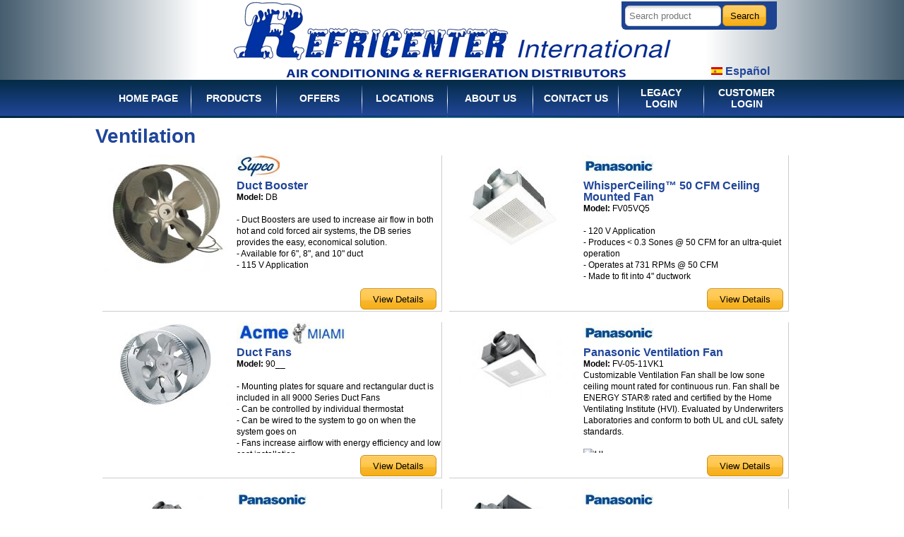

--- FILE ---
content_type: text/html
request_url: https://refricenter.net/products.asp?id_category=22
body_size: 92192
content:

<!DOCTYPE html PUBLIC "-//W3C//DTD XHTML 1.0 Transitional//EN" "http://www.w3.org/TR/xhtml1/DTD/xhtml1-transitional.dtd">
<html xmlns="http://www.w3.org/1999/xhtml">
	<head>
    	<meta http-equiv="X-UA-Compatible" content="IE=edge" />
        <meta http-equiv="Content-Type" content="text/html; charset=iso-8859-1" />
        <link rel="shortcut icon" type="image/x-icon" href="images/favicon.ico">
        <meta name="description" content="Changing or replacing air in any space to provide high indoor air quality">
        <meta name="keywords" content="Ventilation, Changing or replacing air in any space to provide high indoor air quality, air conditioner, air conditioning, compressors, inverters, aires acondicionados, refrigeracion, acondicionadores de aire, compresores, compresor, sistemas inverters, aplit de pared, aire tipo ventana, fan coil, condensadoras, condensadores, Manejadora, Deshumidificador, DVM (Digital Variable Multi)">
        <meta name="Author" content="APP Solutions, http://www.appsolutions.net">
		<title>Ventilation - &nbsp;Refricenter | HVACR Wholesale Distributor</title>
		<link rel="stylesheet" type="text/css" href="css/normal.css?v=105">
        <script language="javascript" type="text/javascript" src="js/jquery-1.7.2.min.js"></script> 
		<script language="javascript" type="text/javascript" src="js/vticker.js"></script> 
        <link href="css/coin-slider-styles.css" rel="stylesheet" type="text/css" />
        <script language="javascript" type="text/javascript" src="js/coin-slider.min.js"></script>
		<script language="javascript" type="text/javascript"  src="js/functions.js?v=105"></script> 
		<script type="text/javascript" src="js/jcarousellite_1.0.1.min.js"></script>
        <script type="text/javascript" src="js/jquery.mousewheel.min.js"></script>
		<script type="text/javascript" language="javascript" src="js/jquery.easing.js"></script>
		<link rel="stylesheet" href="css/prettyPhoto.css" type="text/css" media="screen" title="prettyPhoto main stylesheet" charset="utf-8" />
		<script src="js/jquery.prettyPhoto.js" type="text/javascript" charset="utf-8"></script>
		
        <!-- Global site tag (gtag.js) - Google Analytics -->
        <script async src="https://www.googletagmanager.com/gtag/js?id=UA-45782423-1"></script>
        <script>
          window.dataLayer = window.dataLayer || [];
          function gtag(){dataLayer.push(arguments);}
          gtag('js', new Date());
        
          gtag('config', 'UA-45782423-1');
        </script>
        
		<link rel="stylesheet" type="text/css" href="css/tooltipster.css" />
        <link rel="stylesheet" type="text/css" href="css/themes/tooltipster-light.css" />
        <script type="text/javascript" src="js/jquery.tooltipster.min.js"></script>
	</head>

<body>

<div id="top">
	<div class="mid_content">
    	<div id="logo" title="Go Home">
            <div style="width:740px; height:108px; float:left;" onclick="window.location='default.asp'"></div>
            <div class="top_search_box bg_med_blue">
            <script type="text/javascript">
            function search_form_validation(myform){
				x_field = myform.search_query;
				if(x_field.value==""){
					alert("Required field - Search criteria");	
					x_field.focus();
					return false;
				}	
				return true;
			}
            </script>
            <form name="form_search_top" style="display:inline" method="post" action="products.asp" onsubmit="return search_form_validation(this);">
            <input type="text" style="width:124px; height:17px;" placeholder="Search product" name="search_query" value="" />&nbsp;<input type="submit" value="Search" class="button_orange" style="width:62px;" />
            </form>
            </div>
            <div style="float:right; margin-right:-210px; width:100px; text-align:right; margin-top:90px;"><a title="Cambiar idioma a español" href="?idioma=sp&id_category=22" class="titles-blue bold"><img src="images/Spain_flag.gif" width="16" height="11" border="0" alt="Espa&ntilde;ol" />&nbsp;Español</a>
            </div>         	
        </div>
        <!--<div style="float:right; padding:3px; margin-right:25px; margin-top:20px; text-align:right" class="titles-blue">LLámanos al<br />(809) 542-2868</div>-->
    </div>
</div>
<div id="container2">
<div id="menu_container">
    <div class="mid_content">
        <ul id="main_menu" style="margin-left:15px;">
            <li class="menu_button" onclick="window.location='default.asp'"><a href="default.asp" class="menu_font_off bold" style="text-decoration:none; margin-top:18px;display:block">HOME PAGE</a></li>
            <li class="menu_separator"></li>
            <li class="menu_button" onclick="window.location='products-categories.asp'"><a href="products-categories.asp" class="menu_font_off bold" style="text-decoration:none; margin-top:18px; display:block">PRODUCTS</a></li>
            <li class="menu_separator"></li>
            <li class="menu_button" onclick="window.location='offers.asp'"><a href="offers.asp" class="menu_font_off bold" style="text-decoration:none; margin-top:18px; display:block">OFFERS</a></li>
            <li class="menu_separator"></li>
            <li class="menu_button" onclick="window.location='locations.asp'"><a href="locations.asp" class="menu_font_off bold" style="text-decoration:none; margin-top:18px; display:block">LOCATIONS</a></li>
            <li class="menu_separator"></li>
            
            <li class="menu_button" onclick="window.location='about-us.asp'"><a href="about-us.asp" class="menu_font_off bold" style="text-decoration:none;margin-top:18px;display:block">ABOUT US</a></li>
            <li class="menu_separator"></li>
            <li class="menu_button" onclick="window.location='contact-us.asp'"><a href="contact-us.asp" class="menu_font_off bold" style="text-decoration:none; margin-top:18px; display:block">CONTACT US</a></li>
            <li class="menu_separator"></li>
            <li class="menu_button" onclick="window.location='http://customer.refricenter.net/'"><a href="http://customer.refricenter.net/" class="menu_font_off bold" style="text-decoration:none; margin-top:10px; display:block">LEGACY<br>LOGIN</a></li>
            <li class="menu_separator"></li>
            <li class="menu_button" onclick="window.location='https://5642171.app.netsuite.com/app/login/secure/privatelogin.nl?c=5642171'"><a href="https://5642171.app.netsuite.com/app/login/secure/privatelogin.nl?c=5642171" class="menu_font_off bold" style="text-decoration:none; margin-top:10px; display:block">CUSTOMER<br>LOGIN</a></li>

        </ul> 
    </div>
</div>
</div>
<div id="container">
<div class="general_content">
    <div class="mid_content">
        <h1 style="margin-top:10px;">Ventilation</h1>
		
        <div style="width:1010px; float:left; margin-top:10px;" class="font-normal">
		
       	  <div class="content-product border-gray-down border-gray-right">
          	<div style="width:180px; float:left;"><a href="product-details.asp?id_product=177"><img src="https://refripartes.com/inc/ewbv61.asp?fn=%2Fuploads%2FDB%2Ejpg&width=180&height=0" border="0"></a>
            </div>
            <div style="width:290px; float:left; margin-left:10px;">
                <div class="general_content">
                	<div style="float:left"><img src="https://refripartes.com/inc/ewbv61.asp?fn=%2Fuploads%2FSupco%2Ejpg&width=0&height=30" alt="Supco" title="Supco"></div>
                    
                </div>
                <div class="general_content" style="height:150px; overflow: hidden; margin-top:5px;">
                	<a href="product-details.asp?id_product=177" class="titles-blue bold">Duct Booster</a>
                	<br /><span class="font_regular_black2"><b>Model: </b>DB</span>
					<span style="display:block; width:100%; float:left;overflow: auto; height:130px;" class="font_regular_black2"><br>- Duct Boosters are used to increase air flow in both hot and cold forced air systems, the DB series provides the easy, economical solution.<br>- Available for 6", 8", and 10" duct<br>- 115 V Application<br><br><br><br>- 6" - 250 CFM<br>- 8" - 500 CFM<br>- 10" - 650 CFM</span>
                </div>
                <div style="width:280px; float:left; margin:3px;text-align:right;"><input type="button" class="button_orange" value="   View Details   " onClick="window.location='product-details.asp?id_product=177';" /></div>
            </div>
          </div>
		
       	  <div class="content-product border-gray-down border-gray-right">
          	<div style="width:180px; float:left;"><a href="product-details.asp?id_product=180"><img src="https://refripartes.com/inc/ewbv61.asp?fn=%2Fuploads%2FFV05VQ5%2Ejpg&width=180&height=0" border="0"></a>
            </div>
            <div style="width:290px; float:left; margin-left:10px;">
                <div class="general_content">
                	<div style="float:left"><img src="https://refripartes.com/inc/ewbv61.asp?fn=%2Fuploads%2FPanasonic%5FLogo%2Ejpg&width=0&height=30" alt="Panasonic" title="Panasonic"></div>
                    
                </div>
                <div class="general_content" style="height:150px; overflow: hidden; margin-top:5px;">
                	<a href="product-details.asp?id_product=180" class="titles-blue bold">WhisperCeiling™ 50 CFM Ceiling Mounted Fan</a>
                	<br /><span class="font_regular_black2"><b>Model: </b>FV05VQ5</span>
					<span style="display:block; width:100%; float:left;overflow: auto; height:130px;" class="font_regular_black2"><br>- 120 V Application<br>- Produces < 0.3 Sones @ 50 CFM for an ultra-quiet operation<br>- Operates at 731 RPMs @ 50 CFM<br>- Made to fit into 4" ductwork</span>
                </div>
                <div style="width:280px; float:left; margin:3px;text-align:right;"><input type="button" class="button_orange" value="   View Details   " onClick="window.location='product-details.asp?id_product=180';" /></div>
            </div>
          </div>
		
       	  <div class="content-product border-gray-down border-gray-right">
          	<div style="width:180px; float:left;"><a href="product-details.asp?id_product=183"><img src="https://refripartes.com/inc/ewbv61.asp?fn=%2Fuploads%2F90%5F%5F%2Ejpg&width=180&height=0" border="0"></a>
            </div>
            <div style="width:290px; float:left; margin-left:10px;">
                <div class="general_content">
                	<div style="float:left"><img src="https://refripartes.com/inc/ewbv61.asp?fn=%2Fuploads%2FACMEMIAMI%5FLOGO%2Ejpg&width=0&height=30" alt="Acme Miami" title="Acme Miami"></div>
                    
                </div>
                <div class="general_content" style="height:150px; overflow: hidden; margin-top:5px;">
                	<a href="product-details.asp?id_product=183" class="titles-blue bold">Duct Fans</a>
                	<br /><span class="font_regular_black2"><b>Model: </b>90__</span>
					<span style="display:block; width:100%; float:left;overflow: auto; height:130px;" class="font_regular_black2"><br>- Mounting plates for square and rectangular duct is included in all 9000 Series Duct Fans<br>- Can be controlled by individual thermostat<br>- Can be wired to the system to go on when the system goes on<br>- Fans increase airflow with energy efficiency and low cost installation<br><br><br><br>Available Sizes:<br><br>- 6"<br>- 8"<br>- 10"<br>- 12"<br>- 14"</span>
                </div>
                <div style="width:280px; float:left; margin:3px;text-align:right;"><input type="button" class="button_orange" value="   View Details   " onClick="window.location='product-details.asp?id_product=183';" /></div>
            </div>
          </div>
		
       	  <div class="content-product border-gray-down border-gray-right">
          	<div style="width:180px; float:left;"><a href="product-details.asp?id_product=300"><img src="https://refripartes.com/inc/ewbv61.asp?fn=%2Fuploads%2FFV%2D05%2D11KV1%2Ejpg&width=180&height=0" border="0"></a>
            </div>
            <div style="width:290px; float:left; margin-left:10px;">
                <div class="general_content">
                	<div style="float:left"><img src="https://refripartes.com/inc/ewbv61.asp?fn=%2Fuploads%2FPanasonic%5FLogo%2Ejpg&width=0&height=30" alt="Panasonic" title="Panasonic"></div>
                    
                </div>
                <div class="general_content" style="height:150px; overflow: hidden; margin-top:5px;">
                	<a href="product-details.asp?id_product=300" class="titles-blue bold">Panasonic Ventilation Fan</a>
                	<br /><span class="font_regular_black2"><b>Model: </b>FV-05-11VK1</span>
					<span style="display:block; width:100%; float:left;overflow: auto; height:130px;" class="font_regular_black2">Customizable Ventilation Fan shall be low sone ceiling mount rated for continuous run. Fan shall be ENERGY STAR® rated and certified by the Home Ventilating Institute (HVI). Evaluated by Underwriters Laboratories and conform to both UL and cUL safety<br>standards.<br><br><img  src="https://5642171.app.netsuite.com/core/media/media.nl?id=692556&c=5642171&h=NzcrQxfmwBCSsHz-3ccdjKnwvWmLhiC63ZNBC_3cpFlsKUIu" width="100" height="61" alt="UL"><br><br><img src="https://5642171.app.netsuite.com/core/media/media.nl?id=692725&c=5642171&h=Xb3Qv7snebFnFNJBbV-WSXAiV6lCdH2d99BieJ2Om6vIkgo8" width="98" height="100" alt="ENERGY STAR"></span>
                </div>
                <div style="width:280px; float:left; margin:3px;text-align:right;"><input type="button" class="button_orange" value="   View Details   " onClick="window.location='product-details.asp?id_product=300';" /></div>
            </div>
          </div>
		
       	  <div class="content-product border-gray-down border-gray-right">
          	<div style="width:180px; float:left;"><a href="product-details.asp?id_product=301"><img src="https://refripartes.com/inc/ewbv61.asp?fn=%2Fuploads%2FFV%2D05%2D11VKS1%2Ejpg&width=180&height=0" border="0"></a>
            </div>
            <div style="width:290px; float:left; margin-left:10px;">
                <div class="general_content">
                	<div style="float:left"><img src="https://refripartes.com/inc/ewbv61.asp?fn=%2Fuploads%2FPanasonic%5FLogo%2Ejpg&width=0&height=30" alt="Panasonic" title="Panasonic"></div>
                    
                </div>
                <div class="general_content" style="height:150px; overflow: hidden; margin-top:5px;">
                	<a href="product-details.asp?id_product=301" class="titles-blue bold">Panasonic Ventilation Fan</a>
                	<br /><span class="font_regular_black2"><b>Model: </b>FV-05-11VKS1</span>
					<span style="display:block; width:100%; float:left;overflow: auto; height:130px;" class="font_regular_black2">Customizable Ventilation Fan shall be low sone ceiling mount rated for continuous run. Fan shall be ENERGY STAR® rated and certified by the Home Ventilating Institute (HVI). Evaluated<br>by Underwriters Laboratories and conform to both UL and cUL safety standards.<br><br><img  src="https://5642171.app.netsuite.com/core/media/media.nl?id=692556&c=5642171&h=NzcrQxfmwBCSsHz-3ccdjKnwvWmLhiC63ZNBC_3cpFlsKUIu" width="100" height="61" alt="UL"><br><br><img src="https://5642171.app.netsuite.com/core/media/media.nl?id=692725&c=5642171&h=Xb3Qv7snebFnFNJBbV-WSXAiV6lCdH2d99BieJ2Om6vIkgo8" width="98" height="100" alt="ENERGY STAR"></span>
                </div>
                <div style="width:280px; float:left; margin:3px;text-align:right;"><input type="button" class="button_orange" value="   View Details   " onClick="window.location='product-details.asp?id_product=301';" /></div>
            </div>
          </div>
		
       	  <div class="content-product border-gray-down border-gray-right">
          	<div style="width:180px; float:left;"><a href="product-details.asp?id_product=302"><img src="https://refripartes.com/inc/ewbv61.asp?fn=%2Fuploads%2FFV%2D08VRE2%2Ejpg&width=180&height=0" border="0"></a>
            </div>
            <div style="width:290px; float:left; margin-left:10px;">
                <div class="general_content">
                	<div style="float:left"><img src="https://refripartes.com/inc/ewbv61.asp?fn=%2Fuploads%2FPanasonic%5FLogo%2Ejpg&width=0&height=30" alt="Panasonic" title="Panasonic"></div>
                    
                </div>
                <div class="general_content" style="height:150px; overflow: hidden; margin-top:5px;">
                	<a href="product-details.asp?id_product=302" class="titles-blue bold">Panasonic Ventilation Fan</a>
                	<br /><span class="font_regular_black2"><b>Model: </b>FV-08VRE2</span>
					<span style="display:block; width:100%; float:left;overflow: auto; height:130px;" class="font_regular_black2">Ventilation fan/LED light shall be low sone ceiling<br>mount rated for continuous run. Fan shall be ENERGY<br>STAR® rated and certified by the Home Ventilating<br>Institute (HVI). Fan shall include energy efficient LED<br>lighting. Evaluated by Underwriters Laboratories and<br>conform to both UL and cUL safety standards.<br><br><img  src="https://5642171.app.netsuite.com/core/media/media.nl?id=692556&c=5642171&h=NzcrQxfmwBCSsHz-3ccdjKnwvWmLhiC63ZNBC_3cpFlsKUIu" width="100" height="61" alt="UL"><br><br><img src="https://5642171.app.netsuite.com/core/media/media.nl?id=692725&c=5642171&h=Xb3Qv7snebFnFNJBbV-WSXAiV6lCdH2d99BieJ2Om6vIkgo8" width="98" height="100" alt="ENERGY STAR"></span>
                </div>
                <div style="width:280px; float:left; margin:3px;text-align:right;"><input type="button" class="button_orange" value="   View Details   " onClick="window.location='product-details.asp?id_product=302';" /></div>
            </div>
          </div>
		
       	  <div class="content-product border-gray-down border-gray-right">
          	<div style="width:180px; float:left;"><a href="product-details.asp?id_product=303"><img src="https://refripartes.com/inc/ewbv61.asp?fn=%2Fuploads%2FFV%2D08WQ1%2Ejpg&width=180&height=0" border="0"></a>
            </div>
            <div style="width:290px; float:left; margin-left:10px;">
                <div class="general_content">
                	<div style="float:left"><img src="https://refripartes.com/inc/ewbv61.asp?fn=%2Fuploads%2FPanasonic%5FLogo%2Ejpg&width=0&height=30" alt="Panasonic" title="Panasonic"></div>
                    
                </div>
                <div class="general_content" style="height:150px; overflow: hidden; margin-top:5px;">
                	<a href="product-details.asp?id_product=303" class="titles-blue bold">Panasonic Ventilation Fan</a>
                	<br /><span class="font_regular_black2"><b>Model: </b>FV-08WQ1</span>
					<span style="display:block; width:100%; float:left;overflow: auto; height:130px;" class="font_regular_black2">Ventilating fan shall be Low Noise wall mount type rated for continuous run. Fan shall be ENERGY STAR® rated and certified by the Home Ventilating Institute (HVI). Evaluated by<br>Underwriters Laboratories and conform to both UL and cUL safety standards.<br><br><img  src="https://5642171.app.netsuite.com/core/media/media.nl?id=692556&c=5642171&h=NzcrQxfmwBCSsHz-3ccdjKnwvWmLhiC63ZNBC_3cpFlsKUIu" width="100" height="61" alt="UL"><br><br><img src="https://5642171.app.netsuite.com/core/media/media.nl?id=692725&c=5642171&h=Xb3Qv7snebFnFNJBbV-WSXAiV6lCdH2d99BieJ2Om6vIkgo8" width="98" height="100" alt="ENERGY STAR"></span>
                </div>
                <div style="width:280px; float:left; margin:3px;text-align:right;"><input type="button" class="button_orange" value="   View Details   " onClick="window.location='product-details.asp?id_product=303';" /></div>
            </div>
          </div>
		
       	  <div class="content-product border-gray-down border-gray-right">
          	<div style="width:180px; float:left;"><a href="product-details.asp?id_product=304"><img src="https://refripartes.com/inc/ewbv61.asp?fn=%2Fuploads%2FFV%2D10NLF1E%2Ejpg&width=180&height=0" border="0"></a>
            </div>
            <div style="width:290px; float:left; margin-left:10px;">
                <div class="general_content">
                	<div style="float:left"><img src="https://refripartes.com/inc/ewbv61.asp?fn=%2Fuploads%2FPanasonic%5FLogo%2Ejpg&width=0&height=30" alt="Panasonic" title="Panasonic"></div>
                    
                </div>
                <div class="general_content" style="height:150px; overflow: hidden; margin-top:5px;">
                	<a href="product-details.asp?id_product=304" class="titles-blue bold">Panasonic Ventilation Fan</a>
                	<br /><span class="font_regular_black2"><b>Model: </b>FV-10NLF1E</span>
					<span style="display:block; width:100%; float:left;overflow: auto; height:130px;" class="font_regular_black2">Ventilating fan shall be low noise remote mount type rated for continuous run. Fan shall be ENERGY STAR® rated and certified by the Home Ventilating Institute (HVI). Evaluated by Underwriters Laboratories and conform to both UL and cUL safety standards.<br><br><img  src="https://5642171.app.netsuite.com/core/media/media.nl?id=692556&c=5642171&h=NzcrQxfmwBCSsHz-3ccdjKnwvWmLhiC63ZNBC_3cpFlsKUIu" width="100" height="61" alt="UL"><br><br><img src="https://5642171.app.netsuite.com/core/media/media.nl?id=692725&c=5642171&h=Xb3Qv7snebFnFNJBbV-WSXAiV6lCdH2d99BieJ2Om6vIkgo8" width="98" height="100" alt="ENERGY STAR"></span>
                </div>
                <div style="width:280px; float:left; margin:3px;text-align:right;"><input type="button" class="button_orange" value="   View Details   " onClick="window.location='product-details.asp?id_product=304';" /></div>
            </div>
          </div>
		
       	  <div class="content-product border-gray-down border-gray-right">
          	<div style="width:180px; float:left;"><a href="product-details.asp?id_product=316"><img src="https://refripartes.com/inc/ewbv61.asp?fn=%2Fuploads%2FFV%2D11%2D15VK1%2Ejpg&width=180&height=0" border="0"></a>
            </div>
            <div style="width:290px; float:left; margin-left:10px;">
                <div class="general_content">
                	<div style="float:left"><img src="https://refripartes.com/inc/ewbv61.asp?fn=%2Fuploads%2FPanasonic%5FLogo%2Ejpg&width=0&height=30" alt="Panasonic" title="Panasonic"></div>
                    
                </div>
                <div class="general_content" style="height:150px; overflow: hidden; margin-top:5px;">
                	<a href="product-details.asp?id_product=316" class="titles-blue bold">Panasonic Ventilation Fan</a>
                	<br /><span class="font_regular_black2"><b>Model: </b>FV-11-15VK1</span>
					<span style="display:block; width:100%; float:left;overflow: auto; height:130px;" class="font_regular_black2"><br>Customizable Ventilation Fan shall be low sone ceiling mount for continuous run. Fan shall be ENERGY STAR rated and certified by the Home Ventilating Institute (HVI). Evaluated by Underwriters Laboratories and conform to both UL and cUL safety standards.</span>
                </div>
                <div style="width:280px; float:left; margin:3px;text-align:right;"><input type="button" class="button_orange" value="   View Details   " onClick="window.location='product-details.asp?id_product=316';" /></div>
            </div>
          </div>
		
       	  <div class="content-product border-gray-down border-gray-right">
          	<div style="width:180px; float:left;"><a href="product-details.asp?id_product=317"><img src="https://refripartes.com/inc/ewbv61.asp?fn=%2Fuploads%2Ffv%2D11vhl2%2D3%2Ejpg&width=180&height=0" border="0"></a>
            </div>
            <div style="width:290px; float:left; margin-left:10px;">
                <div class="general_content">
                	<div style="float:left"><img src="https://refripartes.com/inc/ewbv61.asp?fn=%2Fuploads%2FPanasonic%5FLogo%2Ejpg&width=0&height=30" alt="Panasonic" title="Panasonic"></div>
                    
                </div>
                <div class="general_content" style="height:150px; overflow: hidden; margin-top:5px;">
                	<a href="product-details.asp?id_product=317" class="titles-blue bold">Panasonic Ventilation Fan</a>
                	<br /><span class="font_regular_black2"><b>Model: </b>FV-11-VHL2</span>
					<span style="display:block; width:100%; float:left;overflow: auto; height:130px;" class="font_regular_black2">Ventilating fan shall be low noise ceiling mount type rated for continuous run. Fan shall be certified by the Home Ventilating Institute (HVI). Fan shall include energy efficient compact<br>fluorescent lighting and night-light. Heating element shall be included. Evaluated by Underwriters Laboratories and conform to both UL and cUL safety standards. Fan is not intended for installation over a tub/ shower enclosure.<br><br><img  src="https://5642171.app.netsuite.com/core/media/media.nl?id=692556&c=5642171&h=NzcrQxfmwBCSsHz-3ccdjKnwvWmLhiC63ZNBC_3cpFlsKUIu" width="100" height="61" alt="UL"></span>
                </div>
                <div style="width:280px; float:left; margin:3px;text-align:right;"><input type="button" class="button_orange" value="   View Details   " onClick="window.location='product-details.asp?id_product=317';" /></div>
            </div>
          </div>
		
       	  <div class="content-product border-gray-down border-gray-right">
          	<div style="width:180px; float:left;"><a href="product-details.asp?id_product=318"><img src="https://refripartes.com/inc/ewbv61.asp?fn=%2Fuploads%2FFV%2D20NLF1%2Ejpg&width=180&height=0" border="0"></a>
            </div>
            <div style="width:290px; float:left; margin-left:10px;">
                <div class="general_content">
                	<div style="float:left"><img src="https://refripartes.com/inc/ewbv61.asp?fn=%2Fuploads%2FPanasonic%5FLogo%2Ejpg&width=0&height=30" alt="Panasonic" title="Panasonic"></div>
                    
                </div>
                <div class="general_content" style="height:150px; overflow: hidden; margin-top:5px;">
                	<a href="product-details.asp?id_product=318" class="titles-blue bold">Panasonic Ventilation Fan</a>
                	<br /><span class="font_regular_black2"><b>Model: </b>FV-20NLF1</span>
					<span style="display:block; width:100%; float:left;overflow: auto; height:130px;" class="font_regular_black2">Ventilating fan shall be low noise remote mount type rated for continuous run. Fan shall be ENERGY STAR® rated and certified by the Home Ventilating Institute (HVI). Evaluated by Underwriters Laboratories and conform to both UL and cUL safety standards.<br><br><br><img  src="https://5642171.app.netsuite.com/core/media/media.nl?id=692556&c=5642171&h=NzcrQxfmwBCSsHz-3ccdjKnwvWmLhiC63ZNBC_3cpFlsKUIu" width="100" height="61" alt="UL"><br><br><img src="https://5642171.app.netsuite.com/core/media/media.nl?id=692725&c=5642171&h=Xb3Qv7snebFnFNJBbV-WSXAiV6lCdH2d99BieJ2Om6vIkgo8" width="98" height="100" alt="ENERGY STAR"></span>
                </div>
                <div style="width:280px; float:left; margin:3px;text-align:right;"><input type="button" class="button_orange" value="   View Details   " onClick="window.location='product-details.asp?id_product=318';" /></div>
            </div>
          </div>
		
       	  <div class="content-product border-gray-down border-gray-right">
          	<div style="width:180px; float:left;"><a href="product-details.asp?id_product=319"><img src="https://refripartes.com/inc/ewbv61.asp?fn=%2Fuploads%2FFV%2D20VQ3%2Ejpg&width=180&height=0" border="0"></a>
            </div>
            <div style="width:290px; float:left; margin-left:10px;">
                <div class="general_content">
                	<div style="float:left"><img src="https://refripartes.com/inc/ewbv61.asp?fn=%2Fuploads%2FPanasonic%5FLogo%2Ejpg&width=0&height=30" alt="Panasonic" title="Panasonic"></div>
                    
                </div>
                <div class="general_content" style="height:150px; overflow: hidden; margin-top:5px;">
                	<a href="product-details.asp?id_product=319" class="titles-blue bold">Panasonic Ventilation Fan</a>
                	<br /><span class="font_regular_black2"><b>Model: </b>FV-20VQ3</span>
					<span style="display:block; width:100%; float:left;overflow: auto; height:130px;" class="font_regular_black2">Ventilating fan shall be Low Noise ceiling mount type rated for continuous run. Fan shall be ENERGY STAR® rated and certified by the Home Ventilating Institute (HVI). Evaluated by<br>Underwriters Laboratories and conform to both UL and cUL safety standards.<br><br><img  src="https://5642171.app.netsuite.com/core/media/media.nl?id=692556&c=5642171&h=NzcrQxfmwBCSsHz-3ccdjKnwvWmLhiC63ZNBC_3cpFlsKUIu" width="100" height="61" alt="UL"><br><br><img src="https://5642171.app.netsuite.com/core/media/media.nl?id=692725&c=5642171&h=Xb3Qv7snebFnFNJBbV-WSXAiV6lCdH2d99BieJ2Om6vIkgo8" width="98" height="100" alt="ENERGY STAR"></span>
                </div>
                <div style="width:280px; float:left; margin:3px;text-align:right;"><input type="button" class="button_orange" value="   View Details   " onClick="window.location='product-details.asp?id_product=319';" /></div>
            </div>
          </div>
		
       	  <div class="content-product border-gray-down border-gray-right">
          	<div style="width:180px; float:left;"><a href="product-details.asp?id_product=320"><img src="https://refripartes.com/inc/ewbv61.asp?fn=%2Fuploads%2FFV%2D30NLF1%2Ejpg&width=180&height=0" border="0"></a>
            </div>
            <div style="width:290px; float:left; margin-left:10px;">
                <div class="general_content">
                	<div style="float:left"><img src="https://refripartes.com/inc/ewbv61.asp?fn=%2Fuploads%2FPanasonic%5FLogo%2Ejpg&width=0&height=30" alt="Panasonic" title="Panasonic"></div>
                    
                </div>
                <div class="general_content" style="height:150px; overflow: hidden; margin-top:5px;">
                	<a href="product-details.asp?id_product=320" class="titles-blue bold">Panasonic Ventilation Fan</a>
                	<br /><span class="font_regular_black2"><b>Model: </b>FV-30NFLF1</span>
					<span style="display:block; width:100%; float:left;overflow: auto; height:130px;" class="font_regular_black2"><br>Ventilating fan shall be low noise remote mount type rated for continuous run. Fan shall be ENERGY STAR® rated and certified by the Home Ventilating Institute (HVI). Evaluated by Underwriters Laboratories and conform to both UL and cUL safety standards.<br><br><img src="https://farm5.staticflickr.com/4671/40516369652_a4e5438fc4_t.jpg" width="100" height="61" alt="UL"></a><br><br><img src="https://farm5.staticflickr.com/4742/38748633380_c96c2ae659_t.jpg" width="98" height="100" alt="ENE_crt_c"></a></span>
                </div>
                <div style="width:280px; float:left; margin:3px;text-align:right;"><input type="button" class="button_orange" value="   View Details   " onClick="window.location='product-details.asp?id_product=320';" /></div>
            </div>
          </div>
		
       	  <div class="content-product border-gray-down border-gray-right">
          	<div style="width:180px; float:left;"><a href="product-details.asp?id_product=321"><img src="https://refripartes.com/inc/ewbv61.asp?fn=%2Fuploads%2FFV%2D30VQ3%2Ejpg&width=180&height=0" border="0"></a>
            </div>
            <div style="width:290px; float:left; margin-left:10px;">
                <div class="general_content">
                	<div style="float:left"><img src="https://refripartes.com/inc/ewbv61.asp?fn=%2Fuploads%2FPanasonic%5FLogo%2Ejpg&width=0&height=30" alt="Panasonic" title="Panasonic"></div>
                    
                </div>
                <div class="general_content" style="height:150px; overflow: hidden; margin-top:5px;">
                	<a href="product-details.asp?id_product=321" class="titles-blue bold">Panasonic Ventilation Fan</a>
                	<br /><span class="font_regular_black2"><b>Model: </b>FV-30VQ3</span>
					<span style="display:block; width:100%; float:left;overflow: auto; height:130px;" class="font_regular_black2"><br>Ventilating fan shall be Low Noise ceiling mount type rated for continuous run. Fan shall be ENERGY STAR® rated and certified by the Home Ventilating Institute (HVI). Evaluated by<br>Underwriters Laboratories and conform to both UL and cUL safety standards.<br><br><img src="https://farm5.staticflickr.com/4671/40516369652_a4e5438fc4_t.jpg" width="100" height="61" alt="UL"></a><br><br><img src="https://farm5.staticflickr.com/4742/38748633380_c96c2ae659_t.jpg" width="98" height="100" alt="ENE_crt_c"></a></span>
                </div>
                <div style="width:280px; float:left; margin:3px;text-align:right;"><input type="button" class="button_orange" value="   View Details   " onClick="window.location='product-details.asp?id_product=321';" /></div>
            </div>
          </div>
		
       	  <div class="content-product border-gray-down border-gray-right">
          	<div style="width:180px; float:left;"><a href="product-details.asp?id_product=322"><img src="https://refripartes.com/inc/ewbv61.asp?fn=%2Fuploads%2FFV%2D40NLF1%2Ejpg&width=180&height=0" border="0"></a>
            </div>
            <div style="width:290px; float:left; margin-left:10px;">
                <div class="general_content">
                	<div style="float:left"><img src="https://refripartes.com/inc/ewbv61.asp?fn=%2Fuploads%2FPanasonic%5FLogo%2Ejpg&width=0&height=30" alt="Panasonic" title="Panasonic"></div>
                    
                </div>
                <div class="general_content" style="height:150px; overflow: hidden; margin-top:5px;">
                	<a href="product-details.asp?id_product=322" class="titles-blue bold">Panasonic Ventilation Fan</a>
                	<br /><span class="font_regular_black2"><b>Model: </b>FV-40NLF1</span>
					<span style="display:block; width:100%; float:left;overflow: auto; height:130px;" class="font_regular_black2">Ventilating fan shall be low noise remote mount type rated for continuous run. Fan shall be ENERGY STAR® rated and certified by the Home Ventilating Institute (HVI). Evaluated by Underwriters Laboratories and conform to both UL and cUL safety standards.<br><br><img  src="https://5642171.app.netsuite.com/core/media/media.nl?id=692556&c=5642171&h=NzcrQxfmwBCSsHz-3ccdjKnwvWmLhiC63ZNBC_3cpFlsKUIu" width="100" height="61" alt="UL"><br><br><img src="https://5642171.app.netsuite.com/core/media/media.nl?id=692725&c=5642171&h=Xb3Qv7snebFnFNJBbV-WSXAiV6lCdH2d99BieJ2Om6vIkgo8" width="98" height="100" alt="ENERGY STAR"></span>
                </div>
                <div style="width:280px; float:left; margin:3px;text-align:right;"><input type="button" class="button_orange" value="   View Details   " onClick="window.location='product-details.asp?id_product=322';" /></div>
            </div>
          </div>
		
       	  <div class="content-product border-gray-down border-gray-right">
          	<div style="width:180px; float:left;"><a href="product-details.asp?id_product=323"><img src="https://refripartes.com/inc/ewbv61.asp?fn=%2Fuploads%2FFV%2D40VQ4%2Ejpg&width=180&height=0" border="0"></a>
            </div>
            <div style="width:290px; float:left; margin-left:10px;">
                <div class="general_content">
                	<div style="float:left"><img src="https://refripartes.com/inc/ewbv61.asp?fn=%2Fuploads%2FPanasonic%5FLogo%2Ejpg&width=0&height=30" alt="Panasonic" title="Panasonic"></div>
                    
                </div>
                <div class="general_content" style="height:150px; overflow: hidden; margin-top:5px;">
                	<a href="product-details.asp?id_product=323" class="titles-blue bold">Panasonic Ventilation Fan</a>
                	<br /><span class="font_regular_black2"><b>Model: </b>FV-40VQ4</span>
					<span style="display:block; width:100%; float:left;overflow: auto; height:130px;" class="font_regular_black2">Ventilating fan shall be low noise ceiling mount type rated for continuous run. Fan shall be certified by the Home Ventilating Institute (HVI). Fan shall also be evaluated by Underwriters Laboratories and conform to both UL and cUL safety standards.<br><br><img  src="https://5642171.app.netsuite.com/core/media/media.nl?id=692556&c=5642171&h=NzcrQxfmwBCSsHz-3ccdjKnwvWmLhiC63ZNBC_3cpFlsKUIu" width="100" height="61" alt="UL"></span>
                </div>
                <div style="width:280px; float:left; margin:3px;text-align:right;"><input type="button" class="button_orange" value="   View Details   " onClick="window.location='product-details.asp?id_product=323';" /></div>
            </div>
          </div>
		
       	  <div class="content-product border-gray-down border-gray-right">
          	<div style="width:180px; float:left;"><a href="product-details.asp?id_product=324"><img src="https://refripartes.com/inc/ewbv61.asp?fn=%2Fuploads%2Ffv%2D0510vs1%2D3%2Ejpg&width=180&height=0" border="0"></a>
            </div>
            <div style="width:290px; float:left; margin-left:10px;">
                <div class="general_content">
                	<div style="float:left"><img src="https://refripartes.com/inc/ewbv61.asp?fn=%2Fuploads%2FPanasonic%5FLogo%2Ejpg&width=0&height=30" alt="Panasonic" title="Panasonic"></div>
                    
                </div>
                <div class="general_content" style="height:150px; overflow: hidden; margin-top:5px;">
                	<a href="product-details.asp?id_product=324" class="titles-blue bold">Panasonic Ventilation Fan</a>
                	<br /><span class="font_regular_black2"><b>Model: </b>FV-0510VS1</span>
					<span style="display:block; width:100%; float:left;overflow: auto; height:130px;" class="font_regular_black2">Ventilating fan shall be Low Noise ceiling or wall mount type rated for continuous run. Fan shall be ENERGY STAR® rated and certified by the Home Ventilation Institute (HVI). Evaluated by Underwriters Laboratories and conform to both<br>UL and cUL safety standards.<br><br><img  src="https://5642171.app.netsuite.com/core/media/media.nl?id=692556&c=5642171&h=NzcrQxfmwBCSsHz-3ccdjKnwvWmLhiC63ZNBC_3cpFlsKUIu" width="100" height="61" alt="UL"><br><br><img src="https://5642171.app.netsuite.com/core/media/media.nl?id=692725&c=5642171&h=Xb3Qv7snebFnFNJBbV-WSXAiV6lCdH2d99BieJ2Om6vIkgo8" width="98" height="100" alt="ENERGY STAR"></span>
                </div>
                <div style="width:280px; float:left; margin:3px;text-align:right;"><input type="button" class="button_orange" value="   View Details   " onClick="window.location='product-details.asp?id_product=324';" /></div>
            </div>
          </div>
		
       	  <div class="content-product border-gray-down border-gray-right">
          	<div style="width:180px; float:left;"><a href="product-details.asp?id_product=325"><img src="https://refripartes.com/inc/ewbv61.asp?fn=%2Fuploads%2FFV%2D0511VQ1%2Ejpg&width=180&height=0" border="0"></a>
            </div>
            <div style="width:290px; float:left; margin-left:10px;">
                <div class="general_content">
                	<div style="float:left"><img src="https://refripartes.com/inc/ewbv61.asp?fn=%2Fuploads%2FPanasonic%5FLogo%2Ejpg&width=0&height=30" alt="Panasonic" title="Panasonic"></div>
                    
                </div>
                <div class="general_content" style="height:150px; overflow: hidden; margin-top:5px;">
                	<a href="product-details.asp?id_product=325" class="titles-blue bold">Panasonic Precision Spot Ventilation Fan</a>
                	<br /><span class="font_regular_black2"><b>Model: </b>FV-0511VQ1</span>
					<span style="display:block; width:100%; float:left;overflow: auto; height:130px;" class="font_regular_black2">Ventilating fan shall be Low Noise ceiling mount type rated for continuous run. Fan shall be ENERGY STAR® rated and certified by the Home Ventilation Institute (HVI). Evaluated by<br>Underwriters Laboratories and conform to both UL and cUL safety standards.<br><br><img  src="https://5642171.app.netsuite.com/core/media/media.nl?id=692556&c=5642171&h=NzcrQxfmwBCSsHz-3ccdjKnwvWmLhiC63ZNBC_3cpFlsKUIu" width="100" height="61" alt="UL"><br><br><img src="https://5642171.app.netsuite.com/core/media/media.nl?id=692725&c=5642171&h=Xb3Qv7snebFnFNJBbV-WSXAiV6lCdH2d99BieJ2Om6vIkgo8" width="98" height="100" alt="ENERGY STAR"></span>
                </div>
                <div style="width:280px; float:left; margin:3px;text-align:right;"><input type="button" class="button_orange" value="   View Details   " onClick="window.location='product-details.asp?id_product=325';" /></div>
            </div>
          </div>
		
       	  <div class="content-product border-gray-down border-gray-right">
          	<div style="width:180px; float:left;"><a href="product-details.asp?id_product=326"><img src="https://refripartes.com/inc/ewbv61.asp?fn=%2Fuploads%2FFV%2D0511VQL1%2Ejpg&width=180&height=0" border="0"></a>
            </div>
            <div style="width:290px; float:left; margin-left:10px;">
                <div class="general_content">
                	<div style="float:left"><img src="https://refripartes.com/inc/ewbv61.asp?fn=%2Fuploads%2FPanasonic%5FLogo%2Ejpg&width=0&height=30" alt="Panasonic" title="Panasonic"></div>
                    
                </div>
                <div class="general_content" style="height:150px; overflow: hidden; margin-top:5px;">
                	<a href="product-details.asp?id_product=326" class="titles-blue bold">Panasonic Precision Spot Ventilation Fan/Light</a>
                	<br /><span class="font_regular_black2"><b>Model: </b>FV-0511VQL1</span>
					<span style="display:block; width:100%; float:left;overflow: auto; height:130px;" class="font_regular_black2">Ventilating fan/light shall be Low Noise ceiling mount type rated for continuous run. Fan/light shall be ENERGY STAR® rated and certified by the Home Ventilation Institute (HVI). Evaluated by Underwriters Laboratories and conform to<br>both UL and cUL safety standards.<br><br><img  src="https://5642171.app.netsuite.com/core/media/media.nl?id=692556&c=5642171&h=NzcrQxfmwBCSsHz-3ccdjKnwvWmLhiC63ZNBC_3cpFlsKUIu" width="100" height="61" alt="UL"><br><br><img src="https://5642171.app.netsuite.com/core/media/media.nl?id=692725&c=5642171&h=Xb3Qv7snebFnFNJBbV-WSXAiV6lCdH2d99BieJ2Om6vIkgo8" width="98" height="100" alt="ENERGY STAR"></span>
                </div>
                <div style="width:280px; float:left; margin:3px;text-align:right;"><input type="button" class="button_orange" value="   View Details   " onClick="window.location='product-details.asp?id_product=326';" /></div>
            </div>
          </div>
		
       	  <div class="content-product border-gray-down border-gray-right">
          	<div style="width:180px; float:left;"><a href="product-details.asp?id_product=327"><img src="https://refripartes.com/inc/ewbv61.asp?fn=%2Fuploads%2FFV%2D1115VQ1%2Ejpg&width=180&height=0" border="0"></a>
            </div>
            <div style="width:290px; float:left; margin-left:10px;">
                <div class="general_content">
                	<div style="float:left"><img src="https://refripartes.com/inc/ewbv61.asp?fn=%2Fuploads%2FPanasonic%5FLogo%2Ejpg&width=0&height=30" alt="Panasonic" title="Panasonic"></div>
                    
                </div>
                <div class="general_content" style="height:150px; overflow: hidden; margin-top:5px;">
                	<a href="product-details.asp?id_product=327" class="titles-blue bold">Panasonic Precision Spot Ventilation Fan</a>
                	<br /><span class="font_regular_black2"><b>Model: </b>FV-1115VQ1</span>
					<span style="display:block; width:100%; float:left;overflow: auto; height:130px;" class="font_regular_black2">Ventilating fan shall be Low Noise ceiling mount type rated for continuous run. Fan shall be ENERGY STAR® rated and certified by the Home Ventilation Institute (HVI). Evaluated by<br>Underwriters Laboratories and conform to both UL and cUL safety standards.<br><br><img  src="https://5642171.app.netsuite.com/core/media/media.nl?id=692556&c=5642171&h=NzcrQxfmwBCSsHz-3ccdjKnwvWmLhiC63ZNBC_3cpFlsKUIu" width="100" height="61" alt="UL"><br><br><img src="https://5642171.app.netsuite.com/core/media/media.nl?id=692725&c=5642171&h=Xb3Qv7snebFnFNJBbV-WSXAiV6lCdH2d99BieJ2Om6vIkgo8" width="98" height="100" alt="ENERGY STAR"></span>
                </div>
                <div style="width:280px; float:left; margin:3px;text-align:right;"><input type="button" class="button_orange" value="   View Details   " onClick="window.location='product-details.asp?id_product=327';" /></div>
            </div>
          </div>
		
       	  <div class="content-product border-gray-down border-gray-right">
          	<div style="width:180px; float:left;"><a href="product-details.asp?id_product=328"><img src="https://refripartes.com/inc/ewbv61.asp?fn=%2Fuploads%2FFV%2D1115VQL1%2Ejpg&width=180&height=0" border="0"></a>
            </div>
            <div style="width:290px; float:left; margin-left:10px;">
                <div class="general_content">
                	<div style="float:left"><img src="https://refripartes.com/inc/ewbv61.asp?fn=%2Fuploads%2FPanasonic%5FLogo%2Ejpg&width=0&height=30" alt="Panasonic" title="Panasonic"></div>
                    
                </div>
                <div class="general_content" style="height:150px; overflow: hidden; margin-top:5px;">
                	<a href="product-details.asp?id_product=328" class="titles-blue bold">Panasonic Precision Spot Ventilation Fan/Light</a>
                	<br /><span class="font_regular_black2"><b>Model: </b>FV-1115VQL1</span>
					<span style="display:block; width:100%; float:left;overflow: auto; height:130px;" class="font_regular_black2">Ventilating fan/light shall be Low Noise ceiling mount type rated for continuous run. Fan/light shall be ENERGY STAR® rated and certified by the Home Ventilation Institute (HVI). Evaluated by Underwriters Laboratories and conform to both<br>UL and cUL safety standards.<br><br><img  src="https://5642171.app.netsuite.com/core/media/media.nl?id=692556&c=5642171&h=NzcrQxfmwBCSsHz-3ccdjKnwvWmLhiC63ZNBC_3cpFlsKUIu" width="100" height="61" alt="UL"><br><br><img src="https://5642171.app.netsuite.com/core/media/media.nl?id=692725&c=5642171&h=Xb3Qv7snebFnFNJBbV-WSXAiV6lCdH2d99BieJ2Om6vIkgo8" width="98" height="100" alt="ENERGY STAR"></span>
                </div>
                <div style="width:280px; float:left; margin:3px;text-align:right;"><input type="button" class="button_orange" value="   View Details   " onClick="window.location='product-details.asp?id_product=328';" /></div>
            </div>
          </div>
		
       	  <div class="content-product border-gray-down border-gray-right">
          	<div style="width:180px; float:left;"><a href="product-details.asp?id_product=381"><img src="https://refripartes.com/inc/ewbv61.asp?fn=%2Fuploads%2FDA%2Ejpg&width=180&height=0" border="0"></a>
            </div>
            <div style="width:290px; float:left; margin-left:10px;">
                <div class="general_content">
                	<div style="float:left"><img src="https://refripartes.com/inc/ewbv61.asp?fn=%2Fuploads%2FMiamitech%2Ejpg&width=0&height=30" alt="Miami Tech Inc." title="Miami Tech Inc."></div>
                    
                </div>
                <div class="general_content" style="height:150px; overflow: hidden; margin-top:5px;">
                	<a href="product-details.asp?id_product=381" class="titles-blue bold">Damper Assembly Kit</a>
                	<br /><span class="font_regular_black2"><b>Model: </b>DA</span>
					<span style="display:block; width:100%; float:left;overflow: auto; height:130px;" class="font_regular_black2"><br>Galvanized steel provides excellent corrosion resistance and longevity. Reinforced ribs for added strength. <br><br>Category:Collars<br>Material:Galvanized Steel<br>Gauge:26ga</span>
                </div>
                <div style="width:280px; float:left; margin:3px;text-align:right;"><input type="button" class="button_orange" value="   View Details   " onClick="window.location='product-details.asp?id_product=381';" /></div>
            </div>
          </div>
		
       	  <div class="content-product border-gray-down border-gray-right">
          	<div style="width:180px; float:left;"><a href="product-details.asp?id_product=382"><img src="https://refripartes.com/inc/ewbv61.asp?fn=%2Fuploads%2Fr4bf%2Ejpg&width=180&height=0" border="0"></a>
            </div>
            <div style="width:290px; float:left; margin-left:10px;">
                <div class="general_content">
                	<div style="float:left"><img src="https://refripartes.com/inc/ewbv61.asp?fn=%2Fuploads%2FMiamitech%2Ejpg&width=0&height=30" alt="Miami Tech Inc." title="Miami Tech Inc."></div>
                    
                </div>
                <div class="general_content" style="height:150px; overflow: hidden; margin-top:5px;">
                	<a href="product-details.asp?id_product=382" class="titles-blue bold">Register Box</a>
                	<br /><span class="font_regular_black2"><b>Model: </b>R</span>
					<span style="display:block; width:100%; float:left;overflow: auto; height:130px;" class="font_regular_black2"><br>Category:Register Boxes<br>Material:Galvanized Steel<br>Gauge:30ga<br><br>1" perimeter flange provided for easy installation.<br>Design includes 1/2" drywall lip and rounded corners for added safety.<br>Opening 1/4" oversized to accommodate register/grille.<br>Dual Bead design for added strength.<br>Black diffuser board coated with EPA registered anti-microbial protective acrylic agent along air stream side. <br><br>Available Models:<br><br>- R-4<br>- R-6<br>- R8BF<br></span>
                </div>
                <div style="width:280px; float:left; margin:3px;text-align:right;"><input type="button" class="button_orange" value="   View Details   " onClick="window.location='product-details.asp?id_product=382';" /></div>
            </div>
          </div>
		
       	  <div class="content-product border-gray-down border-gray-right">
          	<div style="width:180px; float:left;"><a href="product-details.asp?id_product=383"><img src="https://refripartes.com/inc/ewbv61.asp?fn=%2Fuploads%2Fred%2Ejpg&width=180&height=0" border="0"></a>
            </div>
            <div style="width:290px; float:left; margin-left:10px;">
                <div class="general_content">
                	<div style="float:left"><img src="https://refripartes.com/inc/ewbv61.asp?fn=%2Fuploads%2FMiamitech%2Ejpg&width=0&height=30" alt="Miami Tech Inc." title="Miami Tech Inc."></div>
                    
                </div>
                <div class="general_content" style="height:150px; overflow: hidden; margin-top:5px;">
                	<a href="product-details.asp?id_product=383" class="titles-blue bold">Metal Reducer</a>
                	<br /><span class="font_regular_black2"><b>Model: </b>RED</span>
					<span style="display:block; width:100%; float:left;overflow: auto; height:130px;" class="font_regular_black2">Category:Metal Fittings<br>Material:Galvanized Steel<br>Gauge:28ga<br><br>Galvanized steel provides excellent corrosion resistance and longevity.<br><br>RED: Standard metal reducer.<br>FRED: Flat metal reducer.</span>
                </div>
                <div style="width:280px; float:left; margin:3px;text-align:right;"><input type="button" class="button_orange" value="   View Details   " onClick="window.location='product-details.asp?id_product=383';" /></div>
            </div>
          </div>
		
       	  <div class="content-product border-gray-down border-gray-right">
          	<div style="width:180px; float:left;"><a href="product-details.asp?id_product=384"><img src="https://refripartes.com/inc/ewbv61.asp?fn=%2Fuploads%2Fslp%2Ejpg&width=180&height=0" border="0"></a>
            </div>
            <div style="width:290px; float:left; margin-left:10px;">
                <div class="general_content">
                	<div style="float:left"><img src="https://refripartes.com/inc/ewbv61.asp?fn=%2Fuploads%2FMiamitech%2Ejpg&width=0&height=30" alt="Miami Tech Inc." title="Miami Tech Inc."></div>
                    
                </div>
                <div class="general_content" style="height:150px; overflow: hidden; margin-top:5px;">
                	<a href="product-details.asp?id_product=384" class="titles-blue bold">Snap Lock Pipe</a>
                	<br /><span class="font_regular_black2"><b>Model: </b>SLP</span>
					<span style="display:block; width:100%; float:left;overflow: auto; height:130px;" class="font_regular_black2">Category:Metal Pipes<br>Material:Galvanized Steel<br>Gauge:30ga / 28ga / 26ga<br><br>Galvanized steel provides excellent corrosion resistance and longevity.<br>Pipes 8" and over have five reinforcing beads per length for added strength.<br>All snap lock pipes are quick-button lock.<br>Fully locking seam.<br>Sold by the foot.<br>24 gauge available in 3ft sections for sizes 10" and larger (SLP24). <br><br>SLP30: 30ga snap lock pipe.<br>SLP28: 28ga snap lock pipe.<br>SLP26: 26ga snap lock pipe.</span>
                </div>
                <div style="width:280px; float:left; margin:3px;text-align:right;"><input type="button" class="button_orange" value="   View Details   " onClick="window.location='product-details.asp?id_product=384';" /></div>
            </div>
          </div>
		
       	  <div class="content-product border-gray-down border-gray-right">
          	<div style="width:180px; float:left;"><a href="product-details.asp?id_product=385"><img src="https://refripartes.com/inc/ewbv61.asp?fn=%2Fuploads%2Frvp%2Ejpg&width=180&height=0" border="0"></a>
            </div>
            <div style="width:290px; float:left; margin-left:10px;">
                <div class="general_content">
                	<div style="float:left"><img src="https://refripartes.com/inc/ewbv61.asp?fn=%2Fuploads%2FMiamitech%2Ejpg&width=0&height=30" alt="Miami Tech Inc." title="Miami Tech Inc."></div>
                    
                </div>
                <div class="general_content" style="height:150px; overflow: hidden; margin-top:5px;">
                	<a href="product-details.asp?id_product=385" class="titles-blue bold">Rigid Vent Pipes</a>
                	<br /><span class="font_regular_black2"><b>Model: </b>RVP</span>
					<span style="display:block; width:100%; float:left;overflow: auto; height:130px;" class="font_regular_black2">Category:Metal Pipes<br>Material:Galvanized Steel<br>Gauge:30ga / 28ga / 26ga<br><br>Galvanized steel provides excellent corrosion resistance and longevity.<br>Crimped on one end.<br>Mechanically locked seam, no assembly required.<br>Sold by the foot.<br>Shipped in crates.</span>
                </div>
                <div style="width:280px; float:left; margin:3px;text-align:right;"><input type="button" class="button_orange" value="   View Details   " onClick="window.location='product-details.asp?id_product=385';" /></div>
            </div>
          </div>
		
       	  <div class="content-product border-gray-down border-gray-right">
          	<div style="width:180px; float:left;"><a href="product-details.asp?id_product=386"><img src="https://refripartes.com/inc/ewbv61.asp?fn=%2Fuploads%2Fdp%2Ejpg&width=180&height=0" border="0"></a>
            </div>
            <div style="width:290px; float:left; margin-left:10px;">
                <div class="general_content">
                	<div style="float:left"><img src="https://refripartes.com/inc/ewbv61.asp?fn=%2Fuploads%2FMiamitech%2Ejpg&width=0&height=30" alt="Miami Tech Inc." title="Miami Tech Inc."></div>
                    
                </div>
                <div class="general_content" style="height:150px; overflow: hidden; margin-top:5px;">
                	<a href="product-details.asp?id_product=386" class="titles-blue bold">Drain Pan</a>
                	<br /><span class="font_regular_black2"><b>Model: </b>DP</span>
					<span style="display:block; width:100%; float:left;overflow: auto; height:130px;" class="font_regular_black2">Category:Drain Pans<br>Material:Galvanized Steel<br>Gauge:26ga / 24ga<br><br>Galvanized steel provides excellent corrosion resistance and longevity.<br>Standard 2" deep.<br>Seamed corners (no welds) for a watertight seal.<br>3/4" PVC drain installed. <br><br><br>DP-24: 24 gauge standard drain pan.<br>DP-28: 28 gauge standard drain pan.<br>DP-30: 30 gauge standard drain pan.<br>DP-NO: Drain pan without drain connection.<br>Custom sizes available.</span>
                </div>
                <div style="width:280px; float:left; margin:3px;text-align:right;"><input type="button" class="button_orange" value="   View Details   " onClick="window.location='product-details.asp?id_product=386';" /></div>
            </div>
          </div>
		
       	  <div class="content-product border-gray-down border-gray-right">
          	<div style="width:180px; float:left;"><a href="product-details.asp?id_product=387"><img src="https://refripartes.com/inc/ewbv61.asp?fn=%2Fuploads%2Fdpg%2Ejpg&width=180&height=0" border="0"></a>
            </div>
            <div style="width:290px; float:left; margin-left:10px;">
                <div class="general_content">
                	<div style="float:left"><img src="https://refripartes.com/inc/ewbv61.asp?fn=%2Fuploads%2FMiamitech%2Ejpg&width=0&height=30" alt="Miami Tech Inc." title="Miami Tech Inc."></div>
                    
                </div>
                <div class="general_content" style="height:150px; overflow: hidden; margin-top:5px;">
                	<a href="product-details.asp?id_product=387" class="titles-blue bold">Drain Pan with Rails</a>
                	<br /><span class="font_regular_black2"><b>Model: </b>DPG</span>
					<span style="display:block; width:100%; float:left;overflow: auto; height:130px;" class="font_regular_black2">Category:Drain Pans<br>Material:Galvanized Steel<br>Gauge:24ga<br><br>Galvanized steel provides excellent corrosion resistance and longevity.<br>Standard 2" deep.<br>Seamed corners (no welds) for a watertight seal.<br>3/4" PVC drain installed.<br>Maximum width 36", maximum length 72".<br>DPG's with length 60" or greater include 3 channels and 6 hooks.<br>Eyebolt hanging kit available.</span>
                </div>
                <div style="width:280px; float:left; margin:3px;text-align:right;"><input type="button" class="button_orange" value="   View Details   " onClick="window.location='product-details.asp?id_product=387';" /></div>
            </div>
          </div>
		
       	  <div class="content-product border-gray-down border-gray-right">
          	<div style="width:180px; float:left;"><a href="product-details.asp?id_product=397"><img src="https://refripartes.com/inc/ewbv61.asp?fn=%2Fuploads%2Flj%2Ejpg&width=180&height=0" border="0"></a>
            </div>
            <div style="width:290px; float:left; margin-left:10px;">
                <div class="general_content">
                	<div style="float:left"><img src="https://refripartes.com/inc/ewbv61.asp?fn=%2Fuploads%2FMiamitech%2Ejpg&width=0&height=30" alt="Miami Tech Inc." title="Miami Tech Inc."></div>
                    
                </div>
                <div class="general_content" style="height:150px; overflow: hidden; margin-top:5px;">
                	<a href="product-details.asp?id_product=397" class="titles-blue bold">Line Jack</a>
                	<br /><span class="font_regular_black2"><b>Model: </b>LJ</span>
					<span style="display:block; width:100%; float:left;overflow: auto; height:130px;" class="font_regular_black2"><br>Category:Roofing Products<br>Material:Galvanized Steel<br>Gauge:26ga<br><br>Galvanized steel provides excellent corrosion resistance and longevity.<br>7.5" standard clearance.<br>Spot welded body with parabond sealed seams. <br><br><img src="https://farm1.staticflickr.com/849/40829965574_cfa683cde0_n.jpg" width="320" height="159" alt="Screen Shot 2018-04-18 at 12.03.55 PM"></a></span>
                </div>
                <div style="width:280px; float:left; margin:3px;text-align:right;"><input type="button" class="button_orange" value="   View Details   " onClick="window.location='product-details.asp?id_product=397';" /></div>
            </div>
          </div>
		
       	  <div class="content-product border-gray-down border-gray-right">
          	<div style="width:180px; float:left;"><a href="product-details.asp?id_product=489"><img src="https://refripartes.com/inc/ewbv61.asp?fn=%2Fuploads%2FFM%2D12XXSA3Y%2Ejpg&width=180&height=0" border="0"></a>
            </div>
            <div style="width:290px; float:left; margin-left:10px;">
                <div class="general_content">
                	<div style="float:left"><img src="https://refripartes.com/inc/ewbv61.asp?fn=%2Fuploads%2FExcell%2Ejpg&width=0&height=30" alt="Excell" title="Excell"></div>
                    
                </div>
                <div class="general_content" style="height:150px; overflow: hidden; margin-top:5px;">
                	<a href="product-details.asp?id_product=489" class="titles-blue bold">Excell Air Curtain</a>
                	<br /><span class="font_regular_black2"><b>Model: </b>FM</span>
					<span style="display:block; width:100%; float:left;overflow: auto; height:130px;" class="font_regular_black2">These are air curtains that are used to prevent debris or insects from coming through and opening.  Also to prevent the hot air from coming in while keeping an air conditioned space with an opening.<br></br><br> These come in sizes; 3,4,5,&6 feet and the different models differ on aesthetics and air volume.<br><br><br><strong>Available Models:</strong><br><br>FM-12XXSCY<br><br><img src="https://farm2.staticflickr.com/1813/42221381630_c0e0f4a3dc_n.jpg" width="320" height="103" alt="FM-12XXSCY"><br><br>FM-12XXSA3Y<br><br><img src="https://farm2.staticflickr.com/1776/30162174248_5e969817f3_n.jpg" width="320" height="143" alt="FM-12XXSA3Y"><br><br>FM-35XX-LY<br><br><img src="https://farm2.staticflickr.com/1794/42221381380_1a377a7a92_n.jpg" width="320" height="93" alt="FM-35XX-LY 1-2"><br></span>
                </div>
                <div style="width:280px; float:left; margin:3px;text-align:right;"><input type="button" class="button_orange" value="   View Details   " onClick="window.location='product-details.asp?id_product=489';" /></div>
            </div>
          </div>
		
       	  <div class="content-product border-gray-down border-gray-right">
          	<div style="width:180px; float:left;"><a href="product-details.asp?id_product=519"><img src="https://refripartes.com/inc/ewbv61.asp?fn=%2Fuploads%2Fmain%5Fproduct%5Fimage%5FLP50100DC+%2Ejpg&width=180&height=0" border="0"></a>
            </div>
            <div style="width:290px; float:left; margin-left:10px;">
                <div class="general_content">
                	<div style="float:left"><img src="https://refripartes.com/inc/ewbv61.asp?fn=%2Fuploads%2Fnutone%5Flogo%2Ejpg&width=0&height=30" alt="NuTone" title="NuTone"></div>
                    
                </div>
                <div class="general_content" style="height:150px; overflow: hidden; margin-top:5px;">
                	<a href="product-details.asp?id_product=519" class="titles-blue bold">LoProfile DCT Series Fan</a>
                	<br /><span class="font_regular_black2"><b>Model: </b>LP50100DC</span>
					<span style="display:block; width:100%; float:left;overflow: auto; height:130px;" class="font_regular_black2"><strong>BLOWER: </strong><br><br>. Plug-in, permanently lubricated, brushless DC motor - engineered for continuous operation <br>. Powerful operation maintained over a wide range of real world installations (CFM ratings maintained through at least 0.3" static pressure) <br>. Dynamically balanced centrifugal blower wheel for <br>. Low RPM for quiet operation <br>. Selectable settings of 50, 80 or 100 CFM <br>Air delivery shall be no less than the CFM values and sound shall be no greater than the sone values listed in the HVI <br><br><strong>HOUSING:</strong> <br><br>. Rugged, galvanized steel construction <br>. Metal, 4" oval damper / duct connector with no metallic clatter <br>on next page). All air and sound ratings shall be certified by HVI. Fan shall be ENERGY STAR® qualified and have an energy efficient brushless DC motor. <br>. Optional 4" oval to 3" round duct adapter sold separately <br>Fan shall be U.L. Listed for use over bathtubs and showers (part no. S79110158) <br>when connected to a GFCI protected branch circuit (ceiling <br>. 4" height allows for 2" x 4" wall or ceiling installation <br>mount only). <br>. Sturdy, easy, mounting directly to stud or joist <br>. Can be mounted in sloped ceilings (duct connector must point up) <br>. Can be installed in a wall if mounted 8-ft. or more above the floor (duct connector must point up) <br><br><strong>GRILLE:</strong> <br><br>. Polymeric construction <br>. Innovative design - the result of extensive research with designers and consumers <br><br><img  src="https://5642171.app.netsuite.com/core/media/media.nl?id=692556&c=5642171&h=NzcrQxfmwBCSsHz-3ccdjKnwvWmLhiC63ZNBC_3cpFlsKUIu" width="100" height="61" alt="UL"><br><br><img src="https://5642171.app.netsuite.com/core/media/media.nl?id=692725&c=5642171&h=Xb3Qv7snebFnFNJBbV-WSXAiV6lCdH2d99BieJ2Om6vIkgo8" width="98" height="100" alt="ENERGY STAR"></span>
                </div>
                <div style="width:280px; float:left; margin:3px;text-align:right;"><input type="button" class="button_orange" value="   View Details   " onClick="window.location='product-details.asp?id_product=519';" /></div>
            </div>
          </div>
		
        </div>        
    </div>  
</div>
<script language="javascript">
$(function() {
    $(".customize_scroll").jCarouselLite({
        btnNext: ".next",
        btnPrev: ".prev",
		mouseWheel: true,
		circular: false,
		visible: 6
	});
});
</script> 
<script type="text/javascript" charset="utf-8">
	$(document).ready(function(){
		$("a[rel^='prettyPhoto']").prettyPhoto({
			opacity: 0.70,
			social_tools: false
		});
		$('.tooltip').tooltipster({
		   theme: '.tooltipster-light',
		   content: 'Loading...',
		   functionBefore: function(origin, continueTooltip) {
			  // we'll make this function asynchronous and allow the tooltip to go ahead and show the loading notification while fetching our data
			  continueTooltip();
				
			  // next, we want to check if our data has already been cached
			  if (origin.data('ajax') !== 'cached') {
				 var post_id = origin.attr("id");
				 //alert(post_id);
				 $.ajax({
					type: 'POST',
					url: 'show_oferta.asp',
					data: "id="+post_id,
					success: function(data) {
					   // update our tooltip content with our returned data and cache it
					   origin.tooltipster('update', data).data('ajax', 'cached');
					}
				 });
			  }
		   }
		});		
	});
</script>
<div id="footer">
    <div class="mid_content" style="margin-top:30px;">
        <div style="width:140px; float:left;">
            <div class="general_content" style="margin-top:6px;"><a href="default.asp" class="font-normal-white">Home Page</a></div>
            <div class="general_content" style="margin-top:6px;"><a href="products-categories.asp" class="font-normal-white">Products</a></div>
            <div class="general_content" style="margin-top:6px;"><a href="locations.asp" class="font-normal-white">Locations</a></div>
            <div class="general_content" style="margin-top:6px;"><a href="btu-calculator.asp" class="font-normal-white">BTU/H Calculator</a></div>
            <div class="general_content" style="margin-top:6px;"><a href="about-us.asp" class="font-normal-white">About Us</a></div>
            <div class="general_content" style="margin-top:6px;"><a href="contact-us.asp" class="font-normal-white">Contact Us</a></div>
            <div class="general_content" style="margin-top:6px;"><a href="history.asp" class="font-normal-white">History</a></div>
            <div class="general_content" style="margin-top:6px;"><a href="job-application.asp" class="font-normal-white">Job Application</a></div>
            <div class="general_content" style="margin-top:6px;"><a href="credit-application.asp" class="font-normal-white">Credit Application</a></div>
            <div class="general_content" style="margin-top: 6px;"><a href="warranty-claims.asp" class="font-normal-white">Warranty Claims</a></div>
            <div class="general_content" style="margin-top: 6px;"><a href="privacy.asp" class="font-normal-white">Privacy Policy</a></div>
        </div>
        
        <div style="width:698px; float:left; margin-left:4px;">
            <div class="general_content"><span class="font-normal-white bold">Our Brands:</span></div>
            <div class="general_content">
            <a href="products.asp?brand=2"><img src="https://refripartes.com.do/inc/ewbv61.asp?fn=%2Fuploads%2FTGM+VERTICAL+PMS+286+CL%2Ejpg&width=0&height=37" alt="TGM" title="TGM" hspace="3" vspace="3" style="border:none;"></a><a href="products.asp?brand=42"><img src="https://refripartes.com.do/inc/ewbv61.asp?fn=%2Fuploads%2FClassic+Air+Conditioners%2Ejpg&width=0&height=37" alt="Classic" title="Classic" hspace="3" vspace="3" style="border:none;"></a><a href="products.asp?brand=97"><img src="https://refripartes.com.do/inc/ewbv61.asp?fn=%2Fuploads%2FBryant%2Ejpg&width=0&height=37" alt="Bryant" title="Bryant" hspace="3" vspace="3" style="border:none;"></a><a href="products.asp?brand=45"><img src="https://refripartes.com.do/inc/ewbv61.asp?fn=%2Fuploads%2FTecumseh%2DLogo%2DHorizontal%2Ejpg&width=0&height=37" alt="Tecumseh" title="Tecumseh" hspace="3" vspace="3" style="border:none;"></a><a href="products.asp?brand=137"><img src="https://refripartes.com.do/inc/ewbv61.asp?fn=%2Fuploads%2FDUCANE%5FALL%5FGOLD%5FLOGO%2EPNG&width=0&height=37" alt="Ducane" title="Ducane" hspace="3" vspace="3" style="border:none;"></a><a href="products.asp?brand=35"><img src="https://refripartes.com.do/inc/ewbv61.asp?fn=%2Fuploads%2FCopeland%2Ejpg&width=0&height=37" alt="Copeland" title="Copeland" hspace="3" vspace="3" style="border:none;"></a><a href="products.asp?brand=10"><img src="https://refripartes.com.do/inc/ewbv61.asp?fn=%2Fuploads%2Ffina%2Dlogo%2Dbohn%5B2%5D%2Egif&width=0&height=37" alt="Bohn" title="Bohn" hspace="3" vspace="3" style="border:none;"></a><a href="products.asp?brand=46"><img src="https://refripartes.com.do/inc/ewbv61.asp?fn=%2Fuploads%2FWitt%2Egif&width=0&height=37" alt="Witt" title="Witt" hspace="3" vspace="3" style="border:none;"></a><a href="products.asp?brand=47"><img src="https://refripartes.com.do/inc/ewbv61.asp?fn=%2Fuploads%2FClimate+Master%2Ejpg&width=0&height=37" alt="ClimateMaster" title="ClimateMaster" hspace="3" vspace="3" style="border:none;"></a><a href="products.asp?brand=49"><img src="https://refripartes.com.do/inc/ewbv61.asp?fn=%2Fuploads%2FLG%2Ejpg&width=0&height=37" alt="LG" title="LG" hspace="3" vspace="3" style="border:none;"></a><a href="products.asp?brand=50"><img src="https://refripartes.com.do/inc/ewbv61.asp?fn=%2Fuploads%2FFirstCompanyLogo%5B1%5D%2Ejpg&width=0&height=37" alt="First Company" title="First Company" hspace="3" vspace="3" style="border:none;"></a><a href="products.asp?brand=135"><img src="https://refripartes.com.do/inc/ewbv61.asp?fn=%2Fuploads%2FJPL+Logo+CMYK+%2Ejpg&width=0&height=37" alt="JPL" title="JPL" hspace="3" vspace="3" style="border:none;"></a><a href="products.asp?brand=138"><img src="https://refripartes.com.do/inc/ewbv61.asp?fn=%2Fuploads%2FRunTru+Logo%2Epng&width=0&height=37" alt="RunTru by Trane" title="RunTru by Trane" hspace="3" vspace="3" style="border:none;"></a> 
            </div>
            <div class="scroller-marcas-container marcas_scroller">
            <ul>
            <li><div class="scroller-marcas-content">
            <a href="products.asp?brand=33"><img src="https://refripartes.com.do/inc/ewbv61.asp?fn=%2Fuploads%2Fweb%5Flogo%5FWhite%5FRodgers%2Ejpg&width=0&height=37" alt="White Rodgers" title="White Rodgers" hspace="3" vspace="3" style="border:none;"></a>
            <a href="products.asp?brand=28"><img src="https://refripartes.com.do/inc/ewbv61.asp?fn=%2Fuploads%2Fweb%5Flogo%5FCertainteed%2Ejpg&width=0&height=37" alt="Certainteed" title="Certainteed" hspace="3" vspace="3" style="border:none;"></a>
            <a href="products.asp?brand=21"><img src="https://refripartes.com.do/inc/ewbv61.asp?fn=%2Fuploads%2FHoneywell%5Flogo%2Ejpg&width=0&height=37" alt="Honeywell" title="Honeywell" hspace="3" vspace="3" style="border:none;"></a>
            <a href="products.asp?brand=29"><img src="https://refripartes.com.do/inc/ewbv61.asp?fn=%2Fuploads%2FSANYO%5Flogo%5B1%5D%2Ejpg&width=0&height=37" alt="Sanyo" title="Sanyo" hspace="3" vspace="3" style="border:none;"></a>
            <a href="products.asp?brand=37"><img src="https://refripartes.com.do/inc/ewbv61.asp?fn=%2Fuploads%2FWeb%5Flogo%5FEmbraco%2Ejpg&width=0&height=37" alt="Embraco" title="Embraco" hspace="3" vspace="3" style="border:none;"></a>
            <a href="products.asp?brand=24"><img src="https://refripartes.com.do/inc/ewbv61.asp?fn=%2Fuploads%2Fmarathon%5Felectric%5B1%5D%2Egif&width=0&height=37" alt="Marathon" title="Marathon" hspace="3" vspace="3" style="border:none;"></a>
            <a href="products.asp?brand=26"><img src="https://refripartes.com.do/inc/ewbv61.asp?fn=%2Fuploads%2FMueller%5FIndustries%2Dlogo%2Egif&width=0&height=37" alt="Mueller" title="Mueller" hspace="3" vspace="3" style="border:none;"></a>
            <a href="products.asp?brand=27"><img src="https://refripartes.com.do/inc/ewbv61.asp?fn=%2Fuploads%2Fnutone%5Flogo%2Ejpg&width=0&height=37" alt="NuTone" title="NuTone" hspace="3" vspace="3" style="border:none;"></a>
            <a href="products.asp?brand=5"><img src="https://refripartes.com.do/inc/ewbv61.asp?fn=%2Fuploads%2Famanalogo%2Ejpg&width=0&height=37" alt="Amana" title="Amana" hspace="3" vspace="3" style="border:none;"></a>
            <a href="products.asp?brand=6"><img src="https://refripartes.com.do/inc/ewbv61.asp?fn=%2Fuploads%2Famerikooler%5Flogo%5B1%5D%2Egif&width=0&height=37" alt="Amerikooler" title="Amerikooler" hspace="3" vspace="3" style="border:none;"></a>
            <a href="products.asp?brand=7"><img src="https://refripartes.com.do/inc/ewbv61.asp?fn=%2Fuploads%2Flogo%5Fatco%5F200%2Ejpg&width=0&height=37" alt="Atco Flex" title="Atco Flex" hspace="3" vspace="3" style="border:none;"></a></div></li>
                <li><div class="scroller-marcas-content">
            <a href="products.asp?brand=12"><img src="https://refripartes.com.do/inc/ewbv61.asp?fn=%2Fuploads%2FlogoCtsgColorLg%5F2%5B1%5D%2Ejpg&width=0&height=37" alt="CertainTeed" title="CertainTeed" hspace="3" vspace="3" style="border:none;"></a>
            <a href="products.asp?brand=16"><img src="https://refripartes.com.do/inc/ewbv61.asp?fn=%2Fuploads%2FDiversitech%2Ejpg&width=0&height=37" alt="Diversitech" title="Diversitech" hspace="3" vspace="3" style="border:none;"></a>
            <a href="products.asp?brand=18"><img src="https://refripartes.com.do/inc/ewbv61.asp?fn=%2Fuploads%2FExcell%2Ejpg&width=0&height=37" alt="Excell" title="Excell" hspace="3" vspace="3" style="border:none;"></a>
            <a href="products.asp?brand=52"><img src="https://refripartes.com.do/inc/ewbv61.asp?fn=%2Fuploads%2FHart+and+Cooley+logo%2Epng&width=0&height=37" alt="Hart and Cooley" title="Hart and Cooley" hspace="3" vspace="3" style="border:none;"></a>
            <a href="products.asp?brand=53"><img src="https://refripartes.com.do/inc/ewbv61.asp?fn=%2Fuploads%2FSupco%2Ejpg&width=0&height=37" alt="Supco" title="Supco" hspace="3" vspace="3" style="border:none;"></a>
            <a href="products.asp?brand=55"><img src="https://refripartes.com.do/inc/ewbv61.asp?fn=%2Fuploads%2FParagon%2Ejpg&width=0&height=37" alt="Paragon" title="Paragon" hspace="3" vspace="3" style="border:none;"></a>
            <a href="products.asp?brand=56"><img src="https://refripartes.com.do/inc/ewbv61.asp?fn=%2Fuploads%2FRanco%2Egif&width=0&height=37" alt="Ranco" title="Ranco" hspace="3" vspace="3" style="border:none;"></a>
            <a href="products.asp?brand=57"><img src="https://refripartes.com.do/inc/ewbv61.asp?fn=%2Fuploads%2FKickstart%2Egif&width=0&height=37" alt="Kickstart" title="Kickstart" hspace="3" vspace="3" style="border:none;"></a>
            <a href="products.asp?brand=58"><img src="https://refripartes.com.do/inc/ewbv61.asp?fn=%2Fuploads%2FKASON+Logo%5F4c%5FPMS287%2Ejpg&width=0&height=37" alt="Kason" title="Kason" hspace="3" vspace="3" style="border:none;"></a>
            <a href="products.asp?brand=59"><img src="https://refripartes.com.do/inc/ewbv61.asp?fn=%2Fuploads%2FEasyHeat%2Ejpg&width=0&height=37" alt="EasyHeat" title="EasyHeat" hspace="3" vspace="3" style="border:none;"></a>
            <a href="products.asp?brand=60"><img src="https://refripartes.com.do/inc/ewbv61.asp?fn=%2Fuploads%2FDoucette+Industires%2Ejpg&width=0&height=37" alt="Doucette Industries" title="Doucette Industries" hspace="3" vspace="3" style="border:none;"></a></div></li>
                <li><div class="scroller-marcas-content">
            <a href="products.asp?brand=61"><img src="https://refripartes.com.do/inc/ewbv61.asp?fn=%2Fuploads%2FGrasslin%2Ejpg&width=0&height=37" alt="Grasslin" title="Grasslin" hspace="3" vspace="3" style="border:none;"></a>
            <a href="products.asp?brand=62"><img src="https://refripartes.com.do/inc/ewbv61.asp?fn=%2Fuploads%2FNu+Calgon%2Ejpg&width=0&height=37" alt="Nu-Calgon" title="Nu-Calgon" hspace="3" vspace="3" style="border:none;"></a>
            <a href="products.asp?brand=64"><img src="https://refripartes.com.do/inc/ewbv61.asp?fn=%2Fuploads%2FAnaconda+Universal%2Ejpg&width=0&height=37" alt="Anaconda Universal" title="Anaconda Universal" hspace="3" vspace="3" style="border:none;"></a>
            <a href="products.asp?brand=65"><img src="https://refripartes.com.do/inc/ewbv61.asp?fn=%2Fuploads%2FAtlantic+Chemical+Equipment+%28ACE%29%2Ejpg&width=0&height=37" alt="Atlantic Chemical Equipment (ACE)" title="Atlantic Chemical Equipment (ACE)" hspace="3" vspace="3" style="border:none;"></a>
            <a href="products.asp?brand=66"><img src="https://refripartes.com.do/inc/ewbv61.asp?fn=%2Fuploads%2FMalco+Logo%2Ejpg&width=0&height=37" alt="Malco" title="Malco" hspace="3" vspace="3" style="border:none;"></a>
            <a href="products.asp?brand=67"><img src="https://refripartes.com.do/inc/ewbv61.asp?fn=%2Fuploads%2FRGF+Logo%2EJPG&width=0&height=37" alt="RGF Environmental Group" title="RGF Environmental Group" hspace="3" vspace="3" style="border:none;"></a>
            <a href="products.asp?brand=68"><img src="https://refripartes.com.do/inc/ewbv61.asp?fn=%2Fuploads%2FRitchie+Yellow+Jacket+Logo%2Egif&width=0&height=37" alt="Ritichie Engineering - Yellow Jacket" title="Ritichie Engineering - Yellow Jacket" hspace="3" vspace="3" style="border:none;"></a>
            <a href="products.asp?brand=69"><img src="https://refripartes.com.do/inc/ewbv61.asp?fn=%2Fuploads%2FCPS+Logo%2Epng&width=0&height=37" alt="CPS" title="CPS" hspace="3" vspace="3" style="border:none;"></a>
            <a href="products.asp?brand=70"><img src="https://refripartes.com.do/inc/ewbv61.asp?fn=%2Fuploads%2FPro1%5FIAQ%5FLogo%2Ejpg&width=0&height=37" alt="Pro1 IAQ" title="Pro1 IAQ" hspace="3" vspace="3" style="border:none;"></a>
            <a href="products.asp?brand=71"><img src="https://refripartes.com.do/inc/ewbv61.asp?fn=%2Fuploads%2FGMCC%2Ejpg&width=0&height=37" alt="GMCC" title="GMCC" hspace="3" vspace="3" style="border:none;"></a>
            <a href="products.asp?brand=72"><img src="https://refripartes.com.do/inc/ewbv61.asp?fn=%2Fuploads%2FLUXPRO%2Egif&width=0&height=37" alt="Lux Pro" title="Lux Pro" hspace="3" vspace="3" style="border:none;"></a></div></li>
                <li><div class="scroller-marcas-content">
            <a href="products.asp?brand=73"><img src="https://refripartes.com.do/inc/ewbv61.asp?fn=%2Fuploads%2Fk%2Dflex%2Dlogo%2Ejpg&width=0&height=37" alt="K Flex" title="K Flex" hspace="3" vspace="3" style="border:none;"></a>
            <a href="products.asp?brand=75"><img src="https://refripartes.com.do/inc/ewbv61.asp?fn=%2Fuploads%2FPanasonic%5FLogo%2Ejpg&width=0&height=37" alt="Panasonic" title="Panasonic" hspace="3" vspace="3" style="border:none;"></a>
            <a href="products.asp?brand=76"><img src="https://refripartes.com.do/inc/ewbv61.asp?fn=%2Fuploads%2FACMEMIAMI%5FLOGO%2Ejpg&width=0&height=37" alt="Acme Miami" title="Acme Miami" hspace="3" vspace="3" style="border:none;"></a>
            <a href="products.asp?brand=87"><img src="https://refripartes.com.do/inc/ewbv61.asp?fn=%2Fuploads%2FFieldPiece%2Ejpg&width=0&height=37" alt="FieldPiece" title="FieldPiece" hspace="3" vspace="3" style="border:none;"></a>
            <a href="products.asp?brand=101"><img src="https://refripartes.com.do/inc/ewbv61.asp?fn=%2Fuploads%2FUltravation+logo%2Ejpg&width=0&height=37" alt="Ultravation" title="Ultravation" hspace="3" vspace="3" style="border:none;"></a>
            <a href="products.asp?brand=102"><img src="https://refripartes.com.do/inc/ewbv61.asp?fn=%2Fuploads%2Fpayne%2Dair%2Dconditioner%2Dlogo1+copy%2Ejpg&width=0&height=37" alt="Payne" title="Payne" hspace="3" vspace="3" style="border:none;"></a>
            <a href="products.asp?brand=103"><img src="https://refripartes.com.do/inc/ewbv61.asp?fn=%2Fuploads%2Findex%2Ejpg&width=0&height=37" alt="JMF" title="JMF" hspace="3" vspace="3" style="border:none;"></a>
            <a href="products.asp?brand=104"><img src="https://refripartes.com.do/inc/ewbv61.asp?fn=%2Fuploads%2FRefco%2Ejpg&width=0&height=37" alt="Refco" title="Refco" hspace="3" vspace="3" style="border:none;"></a>
            <a href="products.asp?brand=106"><img src="https://refripartes.com.do/inc/ewbv61.asp?fn=%2Fuploads%2Flogo%2Ejpg&width=0&height=37" alt="Flaretite" title="Flaretite" hspace="3" vspace="3" style="border:none;"></a>
            <a href="products.asp?brand=107"><img src="https://refripartes.com.do/inc/ewbv61.asp?fn=%2Fuploads%2Fecobee%5Fgreen%2Ejpg&width=0&height=37" alt="Ecobee" title="Ecobee" hspace="3" vspace="3" style="border:none;"></a>
            <a href="products.asp?brand=108"><img src="https://refripartes.com.do/inc/ewbv61.asp?fn=%2Fuploads%2F2000px%2DNest%5FLabs%5Flogo%2Esvg%2D%2Ejpg&width=0&height=37" alt="Nest" title="Nest" hspace="3" vspace="3" style="border:none;"></a></div></li>
                <li><div class="scroller-marcas-content">
            <a href="products.asp?brand=109"><img src="https://refripartes.com.do/inc/ewbv61.asp?fn=%2Fuploads%2Findex%281%29%2Ejpg&width=0&height=37" alt="Schneider Electric" title="Schneider Electric" hspace="3" vspace="3" style="border:none;"></a>
            <a href="products.asp?brand=110"><img src="https://refripartes.com.do/inc/ewbv61.asp?fn=%2Fuploads%2Fecosmart%2Elogo%2Ejpg&width=0&height=37" alt="Ecosmart" title="Ecosmart" hspace="3" vspace="3" style="border:none;"></a>
            <a href="products.asp?brand=111"><img src="https://refripartes.com.do/inc/ewbv61.asp?fn=%2Fuploads%2Fmason%2Dlogo%2Ejpg&width=0&height=37" alt="Mason Industries" title="Mason Industries" hspace="3" vspace="3" style="border:none;"></a>
            <a href="products.asp?brand=113"><img src="https://refripartes.com.do/inc/ewbv61.asp?fn=%2Fuploads%2FMiamitech%2Ejpg&width=0&height=37" alt="Miami Tech Inc." title="Miami Tech Inc." hspace="3" vspace="3" style="border:none;"></a>
            <a href="products.asp?brand=114"><img src="https://refripartes.com.do/inc/ewbv61.asp?fn=%2Fuploads%2Fpartnerschoice%2Ejpg&width=0&height=37" alt="Partner's Choice" title="Partner's Choice" hspace="3" vspace="3" style="border:none;"></a>
            <a href="products.asp?brand=115"><img src="https://refripartes.com.do/inc/ewbv61.asp?fn=%2Fuploads%2F1024px%2DLogo%5Fof%5FCielo%2Ejpg&width=0&height=37" alt="Cielo" title="Cielo" hspace="3" vspace="3" style="border:none;"></a>
            <a href="products.asp?brand=116"><img src="https://refripartes.com.do/inc/ewbv61.asp?fn=%2Fuploads%2Fimage+%2Epng&width=0&height=37" alt="Klein Tools" title="Klein Tools" hspace="3" vspace="3" style="border:none;"></a>
            <a href="products.asp?brand=117"><img src="https://refripartes.com.do/inc/ewbv61.asp?fn=%2Fuploads%2Funnamed%2Ejpg&width=0&height=37" alt="Testo" title="Testo" hspace="3" vspace="3" style="border:none;"></a>
            <a href="products.asp?brand=118"><img src="https://refripartes.com.do/inc/ewbv61.asp?fn=%2Fuploads%2Fgenielogo%2Ejpg&width=0&height=37" alt="Genie" title="Genie" hspace="3" vspace="3" style="border:none;"></a>
            <a href="products.asp?brand=119"><img src="https://refripartes.com.do/inc/ewbv61.asp?fn=%2Fuploads%2Fmetallumenlogo%2Ejpg&width=0&height=37" alt="Metallum Enterprises" title="Metallum Enterprises" hspace="3" vspace="3" style="border:none;"></a>
            <a href="products.asp?brand=120"><img src="https://refripartes.com.do/inc/ewbv61.asp?fn=%2Fuploads%2FJMBH%5FB%5F2C%2Ejpg&width=0&height=37" alt="Johns Manville" title="Johns Manville" hspace="3" vspace="3" style="border:none;"></a></div></li>
                <li><div class="scroller-marcas-content">
            <a href="products.asp?brand=121"><img src="https://refripartes.com.do/inc/ewbv61.asp?fn=%2Fuploads%2Fshurtape%5Flogo%5Ftag%5F1%2D1%2Ejpg&width=0&height=37" alt="ShurTape" title="ShurTape" hspace="3" vspace="3" style="border:none;"></a>
            <a href="products.asp?brand=122"><img src="https://refripartes.com.do/inc/ewbv61.asp?fn=%2Fuploads%2FAvery%5FDennison%5Flogo%5Fred%2Ejpg&width=0&height=37" alt="Avery Dennison" title="Avery Dennison" hspace="3" vspace="3" style="border:none;"></a>
            <a href="products.asp?brand=123"><img src="https://refripartes.com.do/inc/ewbv61.asp?fn=%2Fuploads%2Fpolyken%2Ejpg&width=0&height=37" alt="Polyken" title="Polyken" hspace="3" vspace="3" style="border:none;"></a>
            <a href="products.asp?brand=124"><img src="https://refripartes.com.do/inc/ewbv61.asp?fn=%2Fuploads%2Fsuniso%2Ejpg&width=0&height=37" alt="Suniso" title="Suniso" hspace="3" vspace="3" style="border:none;"></a>
            <a href="products.asp?brand=125"><img src="https://refripartes.com.do/inc/ewbv61.asp?fn=%2Fuploads%2Fdrakkenlogo%2Ejpg&width=0&height=37" alt="Drakken" title="Drakken" hspace="3" vspace="3" style="border:none;"></a>
            <a href="products.asp?brand=126"><img src="https://refripartes.com.do/inc/ewbv61.asp?fn=%2Fuploads%2Fpolymer%2Ejpg&width=0&height=37" alt="Polymer Adhesives" title="Polymer Adhesives" hspace="3" vspace="3" style="border:none;"></a>
            <a href="products.asp?brand=128"><img src="https://refripartes.com.do/inc/ewbv61.asp?fn=%2Fuploads%2Fdp+logoDP+Logo%2Ejpg&width=0&height=37" alt="Design Polymerics" title="Design Polymerics" hspace="3" vspace="3" style="border:none;"></a>
            <a href="products.asp?brand=129"><img src="https://refripartes.com.do/inc/ewbv61.asp?fn=%2Fuploads%2Flogo%2D2x%2Ejpg&width=0&height=37" alt="Field Controls" title="Field Controls" hspace="3" vspace="3" style="border:none;"></a>
            <a href="products.asp?brand=130"><img src="https://refripartes.com.do/inc/ewbv61.asp?fn=%2Fuploads%2Fp4%2Ejpg&width=0&height=37" alt="Easy Pre Insulated Duct System" title="Easy Pre Insulated Duct System" hspace="3" vspace="3" style="border:none;"></a>
            <a href="products.asp?brand=131"><img src="https://refripartes.com.do/inc/ewbv61.asp?fn=%2Fuploads%2Flogo%2Dwith%2Dtagline%2Ejpg&width=0&height=37" alt="AmRad" title="AmRad" hspace="3" vspace="3" style="border:none;"></a>
            <a href="products.asp?brand=132"><img src="https://refripartes.com.do/inc/ewbv61.asp?fn=%2Fuploads%2Frs%2Dlogo%2Dcolor%2Ejpg&width=0&height=37" alt="Rectorseal" title="Rectorseal" hspace="3" vspace="3" style="border:none;"></a></div></li>
                <li><div class="scroller-marcas-content">
            <a href="products.asp?brand=133"><img src="https://refripartes.com.do/inc/ewbv61.asp?fn=%2Fuploads%2Ffujitsu%2Dred%2Djpg%2Drgb%5Ftcm127%2D1146712%2Ejpg&width=0&height=37" alt="Fujitsu" title="Fujitsu" hspace="3" vspace="3" style="border:none;"></a>
            <a href="products.asp?brand=39"><img src="https://refripartes.com.do/inc/ewbv61.asp?fn=%2Fuploads%2Fweb%5Flogo%5Fflanders%2Ejpg&width=0&height=37" alt="Flanders" title="Flanders" hspace="3" vspace="3" style="border:none;"></a>
            <a href="products.asp?brand=22"><img src="https://refripartes.com.do/inc/ewbv61.asp?fn=%2Fuploads%2FColor%2520Logo%5B1%5D%2Ejpg&width=0&height=37" alt="Ice o Matic" title="Ice o Matic" hspace="3" vspace="3" style="border:none;"></a></div></li>  
            </ul>        	    
            </div>
      </div>
        
      <div style="width:164px; float:right; margin-left:4px;">
          <div style="width:164px; float:left; margin-bottom:4px;"><span class="font-normal-white bold">Social Media: </span></div>
          <div style="width:33px; float:left;"><a href="https://www.facebook.com/RefricenterOfMiami" target="_blank"><img src="images/icon-facebook.png" width="33" height="33" border="0" /></a></div>
          <div style="width:33px; float:left; margin-left:6px;"><a href="https://twitter.com/refricenter" target="_blank"><img src="images/icon-twitter.png" width="33" height="33" border="0" /></a></div>
          <div style="width:33px; float:left; margin-left:6px;"><a href="https://www.youtube.com/channel/UC4ny92X839U_bgbdgPVFCag" target="_blank"><img src="images/icon-youtube.png" width="33" height="33" border="0" /></a></div>
          <div style="width:33px; float:left; margin-left:6px;"><a href="https://www.instagram.com/refricenterofmiami/" target="_blank"><img src="images/icon-instagram.png" width="33" height="33" border="0" /></a></div>
      </div>
      
      <div class="general_content font-copyright" style="margin-top:10px; text-align:right;">Developed by <a href="http://www.appsolutions.net" target="_blank" class="font-copyright">APP Solutions</a>.<br />© Refricenter 1971 - 2026. All rights reserved.<br /><a href="http://www.refricenter.net" class="font-copyright">www.refricenter.net</a></div>
    </div>
</div>

</div>
<script type="text/javascript">
$('.marcas_scroller').vTicker({
speed: 500,
pause: 8000,
showItems: 1,
animation: 'fade',
mousePause: true,
height: 88,
direction: 'up'
});
</script>


</body>
</html>
<script>
  (function(i,s,o,g,r,a,m){i['GoogleAnalyticsObject']=r;i[r]=i[r]||function(){
  (i[r].q=i[r].q||[]).push(arguments)},i[r].l=1*new Date();a=s.createElement(o),
  m=s.getElementsByTagName(o)[0];a.async=1;a.src=g;m.parentNode.insertBefore(a,m)
  })(window,document,'script','//www.google-analytics.com/analytics.js','ga');

  ga('create', 'UA-45782423-1', 'refricenter.net');
  ga('send', 'pageview');

</script>


--- FILE ---
content_type: text/html
request_url: https://refripartes.com/inc/ewbv61.asp?fn=%2Fuploads%2FDB%2Ejpg&width=180&height=0
body_size: 5725
content:
���� JFIF      �� C 


		
%# , #&')*)-0-(0%()(�� C



(((((((((((((((((((((((((((((((((((((((((((((((((((��  � �" ��           	
�� �   } !1AQa"q2���#B��R��$3br�	
%&'()*456789:CDEFGHIJSTUVWXYZcdefghijstuvwxyz���������������������������������������������������������������������������        	
�� �  w !1AQaq"2�B����	#3R�br�
$4�%�&'()*56789:CDEFGHIJSTUVWXYZcdefghijstuvwxyz��������������������������������������������������������������������������   ? ���(��(��(��)��Y�UGRN :�½�����γb�;y��Ұ.�)�n"D3�pG��Q���I���yEy�|\�7a4����� S�|W��>-u��8� �I�̻���:+������m������/��E"|Uы|�z�/�����4s �=��l>"�b��M-�8�p�3��]��c�.��k��0ʯ��;�褥�EPEPE% ���PE��	' rI��/x�H��D�Wh����yv�
�o�?/&��s(%%��pBz�*��y�&y&���ZG9?�D�a�zw�~,�ڄ�A���[p$xĒ~Ny��i�k��� �&�z��D�4D\
��ǲ?Ğ�����6J��=u5��.Ț�E���"�Ns�S���<���v1��c���>�^��	X�r:ø�����;ܜ�Qop��vw�w�������9��^���xSR�E�G�H�}��
���r?�A[�A�|1��xwX�P�'h����xq�Xw�1Kq6ϣ�A�)C>�r9$�7##�ּ�T��
�Eu֒6v�r���k�������l1�BM��=��r*Σ���6���s�������*�4����ܩ�/}7c Ա��YK%���D�Wu�o���k%ޗ��OU��[��Ep1�yC�v�Zi�s��>#k�+�z�}��8�� x���y�]�׊t����g�Z����|����8#�i�l�RX$x�NAC���UF�[���~����,v:�*ޑ��ݜF�����܁h���(�� ))h��k�w���o�Sm���S�
�{�ס���qx[�z����6D�us���k�{��o�9�.��4��9,���*&���"�� 71�#��^V��QA�P�>n���­��V,�¿�"��VG��Wbz������sT�˼�c����Bf1�5,�̵9�"�t�j�Ƞd��*���VY�8�Vգ_�ކ����b>���5&����I6�n���,��Z�bY(��eDQ�f8 W�~�M��gS�q��?1�T_��V�.�E;E<p?, ������)���\��]������i��{��&��O�טk:���|��e�9$�o�	'����Ҕ��`�幧*E�x�Bm&�l����cP<m���T��T(�1�f<�Y�M���y��~q���~��Fi�+yr9����ޢ��� :��[�aup��㳏�x j�9��k47�d����� ��w���=򊭦�è��wlۡ�C)�5�@QE QE!8�@6~Ҟ'!��b�3�y�>cv#�q�׏5�[IXn�p �S��5)5_��ĉo$���b���"�5�A?�?�d�cL촜��GT�ݸ� �U�i����j����z��Or����^1-�Ơ�S��u�#�E���<�V�/甖!Ilg��q$~��"oi���Ӣ����W]��"���E�^MiP�Y�� ���q�㪑��E߅5���C�X����FX��P��2�!�S���Hn^6�O*.+��Ю��+}:���f�Rk�~$�r���$!x�w$���F�V�������Y`�������Ҍ���όlS�^�<+h�*����c���W#y�5�|^����̗�+UF|7nc�����K4��g죩����Z#A�AP9�V����#-ſ�	�&��Y�а��O�w9*{��L��q̮
J7lQ���22+WMo:�X0C�w�u�Ҫ/�2Dň��eNbq�3����*=.���H~�;Xz�ֶ/ck�!%ݸ۝���� ���y�?�VĞ��v�KLv%m���#�~��W��:�#�����C��#��V���!�QV �������@1[� '�
M_�?�/�5Əv�e.6����>%[W��dfo��\����G�dP0�[v�t��1б��P�м���O\��u{��r� ���-yS�=E\�Ǒ�8_��!=s���cF�\��j����e`�2�z�n:����@���S]��h�8�oo�&���N�QlΘ.��{�hi�Wv�k{h�g��H�{W�k���}>H%��k�L�`l�漣F�ޣ�06�F����͢]�;OvmcX~`"�%���g5�X�����&�%�ӭV�$�c��{ӡmGN�	�Kl��N�;=6�ڙ$�2z�Mp���I4O.�����#ݹO�;RI����N{7�>ݩ��l�kB�s��7��5��Q���B���N���Wk/�W�A�0G�^)�x��H.�3��q���%�v=f�rG��H�_Þ"�W���ʒ��4.�($�d��R��%�@��K�i���\����n5�xoC���[��"�fw�A�k����[K"�곛�Aϖ�l�s�Wx�D��BF�ݻ`�Zݑ)�<:�eo-X�H��9�W+1��]l�[k�|�&�O��r����d��r?Z��M�{D�$���p��gnf��OH̲~J��m���C
(��Vw���נjV�gͶ�0N3�"�iFA�(�8p��l�b���`�P0v�+sŖgM�>�bܨ����+��}���Â�o8?Z�n3��i���?,y�
�H<WE�ۨ1�*H�t1��l#���Cj�d�*ŴB'6"�O$hP1�*���2aG�_ʰ)炵-.uj1&A�=f~����[_X\�e�4��.��/��q^g(�Ue��g,���>�9�v���{������-�{�nB�y�:���Q�|�7tk���,s�o�:�V^���Xz焴��OL��]���a��I��X���M��,%x�+C����aѱ�\WSu��r�S�x0��݆�*x�Q�?s4�D�����|#��u=��k�TN�+ CR1��M������P�``E���Mo�ټɺǗ��~���FV����h!12:ʍ�I�� �}��e�� �:��VY�����O�|c�Z˦ߴO��W�|5����ok��֑-�J#I�)�{���ПS&}EW����,⺲�'��w$�rU��!�б��p���x��\��� !+��F�u���Ğ/�l��ۧ'�\{�[� �3��\�������7s������?�kԫ�:PҴ�J<�=rz�b��*ȆQEP��)(���/A�O�T��,���189C}zƼpJ�v�[m�� 1�5�_�?/�|p"�7�����y�|���@�����@���\.���ڳ�>|�>��B(s���V�%�ec��;}�T�B�Ҫ�7t����(�W��q�w��U+��ۅ�_px��&��<ơq0�x�$_�d0=A� =�e�u5&�&ǻT��Z:���nڀFǘ3�����Xl<_�M��ܼ2A�%�s#
y���5�x�l32�󜯮p��E�����%:�SJ�-���`ݽ�j7wa�dy_�o�D����t�w6/"�&ܔN��ֈ#�e�s�'����O�r�i���챀e�1�ǭ|��o���v[\��/o!����#mPE�㵍"]J�m�O��G�*� �����k)Lr��[�L�v���ݻ	��FvW3�|E��uȅ�s�Hٖܟ�����_Th�������i҉m�]���B+�mJ��&e#��π��嗅|T_&�V����#���+tȱ&�{�k���2;��q�z���Bmk�Q4�M���H�����7������e�U.�,��Q�}��h������W�s�۹5�#���nƥQ]Q@Q@|����M��/}i6W,d�NVOnNG�}UY~$�m�A�ϧ���8e�:JJ�G��|�v
��#b��穨>�0W��?��v�1�֋��c}4�7���/g�k!��<���*������P:Y�,aX��{��k���I:�+���c����p8a�?�k�zi>�����t�����8���Ky3(�\��j�̞�֛s7:T%��3�~u	�b�=i��t�xvCj�H��*C�{��r	n��l���r@;�qV�D�=W¿�M-U?�m�Ff�(�w�:�/<g���e��{��N�1��a�^ Т���{)��]˟�[܌RRv�C�d��6����:���V�C�j+�С�W�xb�R�^��`�c�����W;QH&'=O=�Q�ިw:�n�$c�խ�����D�,��0)TfIZ͉|����i�Q��	�jHVV\[DÔS�G����DMN�B�������KK��sn�$����O"�k�j:�g��"vëơT砝G�nۇ�}�W[\7������Ҙ�j�+Kx\���1�㢎��1]�Ѓ���t+ˋC���̼%ʁ�Fz0�+z�� ��)�QE QE�x��6~*Ӽ��˸�0�0}����\�o�+׷��1:�,�P��~�mex�@ӼAh ԭ�a���oU�D�ͨӱ�mՂN�dc�$��'��:VI�k7h���g��^��_�~�y�sdO�u���� �Wur����=��#�Yj�e0^����WO�q\�V�f!|�`##R;Un.m|8a�O �Y=�q�iw)tV%�<6z}k���ʁP��9��z����G'tc�V���C��ɽ��#����Qc=��Z�FܜT �q�R0T���O	�.�@��f@R59�=�+��4�R�;M>�g8
��������J������
@)	��>�PN�	����^.�I������*[�bt�C���ڻ�u�ZU�����p~_+RӖٳ� ��&�f�����#�1��(`[(�M���M_To1�m5���M��d֯��k��%xG���s$�;	��,߭n\x��4�hZxv�R���Vt�
hd�e��e��ߙ�Q]�힡��q�tMd�xo���`�� b�%/#��5�K�gN�����SK�QL�(��(��(�H�,l�*�0�V{���Q�F���g�O����ǟ���wԴ�Op>h����!�u�9���rOR��Y�u=6b����	�\��-5�\a�0�#4�{����S�(]�(�]����e������h�S���,Y��ۡ<t�Rť��0h�mQ���*9��I�����SW� �2��`�0O\��@�����$V�na��R����W���P� Q���P���i��i�ꄀC˹ɭ�(�QE ���� QE QE ���( ��( ��()h��
(��
(��
(��
J(���� ^�QE QE %Q@��

--- FILE ---
content_type: text/html
request_url: https://refripartes.com/inc/ewbv61.asp?fn=%2Fuploads%2FSupco%2Ejpg&width=0&height=30
body_size: 1408
content:
���� JFIF      �� C 


		
%# , #&')*)-0-(0%()(�� C



(((((((((((((((((((((((((((((((((((((((((((((((((((��   =" ��           	
�� �   } !1AQa"q2���#B��R��$3br�	
%&'()*456789:CDEFGHIJSTUVWXYZcdefghijstuvwxyz���������������������������������������������������������������������������        	
�� �  w !1AQaq"2�B����	#3R�br�
$4�%�&'()*56789:CDEFGHIJSTUVWXYZcdefghijstuvwxyz��������������������������������������������������������������������������   ? ����+Kin.dX���H�T�O�+�m�g�H���U����Tjک`�������S�⺿��j��������ާAn$�+3�Rr�=@�_�7��V�x+�0.��.! ����J0�������w�w0��:��^���+���]kB��,u[+CJ�-���/��o��עO���ߨ^�莫���7ƚ~�}�&���Yx7AF�qǳ͸� �p���Nrq�	ȶ���MV=.�F�-�^�ܭ��1H,�6���3s�l�]\3��e�,B��{��e�}��y��QY:�� *q��X9���r:-�b@k��>/�ޏ]Җ������=��$�-8#'����I��uk?���5���Z�c7���$�B���8�g��-+�6�v�����'k���� �;G�u� n�l���z��9Q��kz���P�[�9VX��/�>�����V׼C�i:֋�5�q��MȜ&��7 cvk����:D�o�d(�#� �\���g7��|���Zp�/.Y~���G�5��"M�X2�b85B�  �G����4��O����x���]�����X����U��s�l�g�\��E��V���o��2����,��ÈX��#Ѵ���5�<��[9���1$(z[
��9���(�K����V�P������`ax��9q�?4|K�x[N����K�������Z���`���MvsB�}�������x�*kD�����C7��<`|6��-�*��֚~�kijȦ�b��,N����~ ��n��?�k�t�n�������[�NǖX����$��z��d��U��|��IPZJ�廻�\1_�+��k?��M�\�XJ+y}��ls^	��<��c����������/+�*=ϩ�۰��SI=�W7���� �U���ikog�ip��cP����pu��[_.�Lj*1䣧�S��

--- FILE ---
content_type: text/html
request_url: https://refripartes.com/inc/ewbv61.asp?fn=%2Fuploads%2FFV05VQ5%2Ejpg&width=180&height=0
body_size: 2995
content:
���� JFIF      �� C 


		
%# , #&')*)-0-(0%()(�� C



(((((((((((((((((((((((((((((((((((((((((((((((((((��  � �" ��           	
�� �   } !1AQa"q2���#B��R��$3br�	
%&'()*456789:CDEFGHIJSTUVWXYZcdefghijstuvwxyz���������������������������������������������������������������������������        	
�� �  w !1AQaq"2�B����	#3R�br�
$4�%�&'()*56789:CDEFGHIJSTUVWXYZcdefghijstuvwxyz��������������������������������������������������������������������������   ? ���(��(��(��(��(��(��(��(��(��(��(��(��(��(��(���X��噕#@Y�� )��5�� ~ .�>��͋[k:���:��=?:'djx�⤶�=�����s0�?E����^���]5�*��G�I,j�9�H��_>�s@��M-ӣ�<pX���MZ�H�襈�cȌ�SԪ�����+��� ��
�`֯���������i�\��}rd��.�1�� ��w=#O����;�f��20A��A�W�O�?�L�%��i��s����?=+�t��]R��	�{i�r:�� �ڀN�(���Q@Q@Q@Q@Q@Q@W?�k�hL{d��g!?��_�n�u�xV���.#�@e*�X� ��W������b &;6 �p��E��>½{@��>�}q�^�ɥ|�X��ߕ'���lF��h����m��_�E��Gj,D�S�𖛧�<Z}���g=\����me�bK��|��g��U��M|#��� �3�Z���Q$f}���>�l?�Y�jG I[�{�Q��2��a�
��]i��oJ�|?�ä�"y@�G�{�O��8�a��u"T�o�9�����Ǘ~�JL�L�О���zn��k�hP�eŻ���l�&3��G���|K���{V��P�l�r��"�e��;X��M���좻��'��e$C�j�|����SxR���6�;,c�7���G�WҶ�0�[Eqk*K�C�P2j(��
(��
(���Z( ��( ��(���֖��n�r��끎����y�U,k������� "�C�K��:�ר�2<^�R�7bH�9�I�f���q8;�'�Z��=��>\� ��^�Tt?j�"�E��]�\ڬ���Ԟ�S!Hx"�dQ� ��
��A�mO�����
e�۝A�[�P0>�� �u�c�N�VC"�cQ�5%��[�1H� z��[�>����6�\� �|-c�}1�o,�*`�Ϩ���iu�BHXЎ�}�}�z �+Ş��m5p���d_Q���1���k{�$�L�.��D��Q��½���������!��� m�|��?�xF���}�d�:���>��T�]A}iդ�-��z0=O_>��mݮ�i�I/��^���N�+�px��}@Ţ�( ��( ��( ��( ��(˼u<�����F��#�` �yƱ����f��Zj�2Z_Ĳ��1�c^g�� ӡ�&�����Nm�m'�yG��C�g�xc�z��'��i`��d}������<-�xb�m��uC�S��}X���b��8�R5UQ�IH��nnb���;�Q�=Ϡ�5CR���q�Y� ��s�}}�������N�x�q��~�ϩ�2Υ��rY -_w ᙽ	?�_��Y$�����������֙�v�ٔ�����Q�0v4ݻ�͌:��@�;dp9Q�R2ݍ�ֳ+ۜg���>��^Ӗ�]~��A����##���'��pK(f�>���8_@j���b91>��� �Ǣ�Lڲ���]���R�K98e=�#�j];P[���YGU�W�P��5?_|?�~�w*�M��$��O�����!	�T�P�AR2<��t�MsK�����y�k�{����Ž����1�nn���� �EPEPEPEPH�d���@�.r�O񥡕�+����� y������8׫1���zԗ;��Y�9!ϱ�+���n���i�]���q���9�\��Ilu �N=O>����<R���������T�����VG�9� ���*?�R�$���9��ӧ\g��*x50��<C�A'�ny9��-�� $��홗jLO̬>V$�F~�=p�F'�ʟ~S�p��-�$q�+݁<�9�t�=ڭ����1 ��R;g���:c4^1��;�g9� �z�R*]�������ƥ6���AǾG���VB�d��I� >�ʀ#�2�08+��� ����������xq�ֱ��s�� ��:z����o��И%4����5Z��x���n8cޭ*�=w�>� � cަ��(��(��(��(�����֟E W ���:�yg���n�����29N}�Xg%{��l庠�����_S�*�P�0یt�?Lc��dv��p�e��jO� '��� �\Ұ���A������U�:��������_��o����8/s���HF�F��H������Pў�����*tP��V5$� ����յ�HW2�G t� ��{Yf���7O����֕��0����Oo��$a�J��ɦ���ӧ�J��דOU(�� (�� (�� (�� (�� (�� (�� c�o��BC!秭Y�#4B��9�<7�A�̍�`��	"�)�P���=�Xdh��%� �V.�s�R���� �KE QE QE QE QE QE QE QE QE QE QE QE QE QE QE QE QE��

--- FILE ---
content_type: text/html
request_url: https://refripartes.com/inc/ewbv61.asp?fn=%2Fuploads%2FPanasonic%5FLogo%2Ejpg&width=0&height=30
body_size: 1612
content:
���� JFIF      �� C 


		
%# , #&')*)-0-(0%()(�� C



(((((((((((((((((((((((((((((((((((((((((((((((((((��   d" ��           	
�� �   } !1AQa"q2���#B��R��$3br�	
%&'()*456789:CDEFGHIJSTUVWXYZcdefghijstuvwxyz���������������������������������������������������������������������������        	
�� �  w !1AQaq"2�B����	#3R�br�
$4�%�&'()*56789:CDEFGHIJSTUVWXYZcdefghijstuvwxyz��������������������������������������������������������������������������   ? ��"�"�x��.g�X�3��2gc���zW)�<3��<�k�b�120l1/�#ۊ�ie�55-�ӷ��S�7��^�G�TW��5�1.n���[i�8Ro�|�\�B���:��j���������߼t�����Lg=��`�5t�m��KF� {%����>�u�Xj���,!y��dyv�R�H6H�}++P�Ѭ��o>��1gg;�Tk��:��d~ �B�Vr嶾�>�J���ў�Ex� �>1K�nt�H�魓{�uv�y�U�y�g'үx�����-.Y����V=:G� nݎA$c�lR��m4��Z����Ey��zx�5M3�Z�ŝ��Q�fܳl�ɷ8�IQ�yʱ���|tx�;	�l�_*y�s��
g\s�R��{G�D�e���tܹ�Fik���_��~0Xkau�d.���_$i�Vb[9!r>�^kV?�ڵ�j���.4��76_?@��;f��5U��-�鸖2����{]��j'V��o�l[�*�A ���ފ�z;3�;����9x\񎥤M���m��d�9$��]��4�k�д�-?Qx^8���o���=F�uTV�Q�4���2Xx)��V|�o��ŏ�j��zN�5��5)�>�|u`	��|0�-���}s���ƩpD��Dҷ�+�讉fU����V0X
I������/�x�ź��$��1���'�6d���r2���no��)�����h�e��26sw�[�s�y* �`u���9�h����4	`)I���O�>�.�3I����R۬pβ��xh �یs�F*��7�kMF�����[Ӯe�y	�*ʪǌ�RH�Ǟ9�"�K0�����x*m��x9�u��kڿ�|M���3[�Z�&C;BѮNH��S�>�ᧈ���ׇo�95r���>_���׺�I�鶖��kO]���|���"פ�&�&��G��7�sȒ�e&٣$�cVt/
|P�ΐ���M��ܙ�P.�npq��O^k����%��k�KN?h���]Zi6�jF��8��pT/����p9��Q\/Ws�++��

--- FILE ---
content_type: text/html
request_url: https://refripartes.com/inc/ewbv61.asp?fn=%2Fuploads%2F90%5F%5F%2Ejpg&width=180&height=0
body_size: 4252
content:
���� JFIF      �� C 


		
%# , #&')*)-0-(0%()(�� C



(((((((((((((((((((((((((((((((((((((((((((((((((((��  x �" ��           	
�� �   } !1AQa"q2���#B��R��$3br�	
%&'()*456789:CDEFGHIJSTUVWXYZcdefghijstuvwxyz���������������������������������������������������������������������������        	
�� �  w !1AQaq"2�B����	#3R�br�
$4�%�&'()*56789:CDEFGHIJSTUVWXYZcdefghijstuvwxyz��������������������������������������������������������������������������   ? ���(��(��(��*�Ρmnp�)o�&�-�X�';#s�gn<�{� ֧`��$�̎�=�P�V��R=0����'��$I���@�ȁQ��X�M���3A��E�rg����i�/��	��*k��o�i�#�	��]�r�)FC����C���,E}���Z6�P���X�w�����1��L�b$8�_��?����� *��
��ֺDut�H� �RP�(��
(��
(��
(��
(��
����tH�ITg`�S�MU�_�>����a������?�5��Kkr��]�� S�,�͐��a� 	u v4�%��4�^��P���J���HS�'��C,j�^oat,oQ�09?��tZϊ�mc�mdIn��G���zShI�:[��-T4�*٫8�F�U�����O�5�^�s)�g/!�O��� ��$wzX�%�d��H�p����ȯ/�[t�s� ���:U�]VH�Qq�N� ����i�����o%��p$]��Q�4�"�Ua²M8����+�IV�qH�+���4��
|�(�8���zҸ�l�&9$�
�w�ϧ4&�s���8E����ڛ���$f�{�T��ݎ�܏Z�����Uh��� NY>��Q�w�81���=מ���E⩤`�Ojj"r��ڴV�d�lDʹ��=����ע��>�:�pٴs�9ٞ��� ���mR;؞��9����Y�K�^w���c�$=�'��?����#�*+��&�nl��f&X9BO%?���]]fjQE QE QE G[�]7L��̋�! nn�&�W��ܰi�e1��ɶ1������Z����y�jRIu��ĥ�$�~x��8���=+�����۹�{�����8����Ğl�I'��
��K+t��X����eYD��Y���Ҵ��2MKĺ-̅���#�>kU8��TJG����oN����ka�";v2���<qߊ��,.�n<�$�rY�����z�٤i��Z $�����~@VժJ��p1LV(w�}��py�o�<�M?i�����e=���<Ed# � {<�}�Mh��pUǸ8?��gw�}4��wf?u6����湩b6�U��s4���ֆ��_]Ɵ�]*��c���2~�5��n�����G�ݾ0�Ԓ���4�Q����	�e�n����b�R����h�ໝK��`
�~�?{�޽3ú5���w�
ǅR��G��tחzO�4�ʵ�����>é4sX�<�ӭehc�XL��4R�H��A9�\�^��	�a�6�r@>�� =�z���K��ƴ�;k7b�n%���{�϶qڹ}g����?�� ��i y��>�ժfM\����.Ɯ�ի�==�MMF�2��k������|�$,��mY[lQ������n�bφob�����E{y6�u�4l:�G5��>
�["m-I+�\�l��;�~	"½�O��ao)���T��b�(�((�� (�� +�<]|��w'�LEUU��<ȏ f�~�G�F�f�m;m��� �t����M#kO���j��˼[[��T+c2��8{�j�k��I8a�+��%�� �n������s�>���z��z,�d+�����~��9	Y9�z�7��i�f�mq���&)`�aL�qB$�q�������jzt�z@!�G'��+:��Mey�h�30��s�ǃV<�� ��\$�g��1.�a sא{�	5��j��R�TKr =H��c�;��P8
������"pHo�
��ƠIb-܇S�\���9��Rh�wi�\\�)�m�,`�΁���:��y��r;�{�������c�{��K���Ҭ��;��n`?J�u<Èm�c��Q��bfzd�v�$E����	�\��;H�Oף2�mp��4����A�#�3��An��+!f�X��0�c�<5u�~�#��GϜd��)ܖ���r*u\-RЛ��,$=Z'���!��-|��F@x��%?_-S� �S�� �i� \�y��� 
��2?+M�C�bP~���E�(��bQKE QA��_⥸��4��
4"I���l#�}ޤ���h�;�æ��u��� �����H����6��?Κ��i\]�ʮ#�@�"��(P{��V���f�-8��rg,�{�Y��;s�+������Q#�#�<�@�w�͝նe�\0�2)t�D�N�^F�@?+���L)��?���Xy���Pz��?�]g�ld�E��%�ڊz*���W��F���$��Dv�s��M5{K0#U���IH�2Nu8��ak3���#ou'��֢�VE¡�k��)�5k(�(<=�ţ�*%�u�%�z`��t׊Vh�0x�RF�q���^�;�r�'�a��7}�ܸal�����H � T5k��J�[������3+n���vI'����O��:j���S����`C�� ���������ݕ��C�!�S��~ˀ���
�-�<ulD)�:�3���c�H�O��5�iڒ�ӫC(�b8'��� :��0�?Oji�C��Le�g�����EZ�E�<��gԞ*���IXX+�
Oj��uU<���t�����c!�-���W�t��ON�-�̫�$�� �]	�e ��)(�� (�� *��b5=&�͘���C�c��Q@<C�V�=��$+!Fg:Y1�F:�
�l\:8�cZ�)wkثrܬH768V��������]�2�T6�=ɪ܍�� 6+'\�%ѭ��q,�1
�OC�?~�����Iw#��Wu���� W*�$u��֘u{�I��L�D`���
��6�d�]EЕ��B:�?�W)k�Lk���
���óg���=x�[��c��b�����}� :	D?	u�"���:���wv��gq�V�kͻ�!8~�����5��ŗ��k�0kҬ�%n`�%P��Dq��!��Ě���ұw9����_���*��Xs�B0G��~x��������@���1��~Z�Ԯ{K�eRd��{⼘[O��QM�zʭѓ��~5I\���}?�����+�Y������^J�j��8\�v�?ƴ�%x�n�-�"u�n��e<oa�>�:�9�/��a���q��t*��1�$�	=t;�nQ��,6����SA�r���ȇ���$v�;�M/ȟU�n�b��5���y叹���]�&��p�KE%Q@�P�E QE �cIbh�Ux�ea�G���׆���m�t�N"  �I�{EEso�CsK���2�SN�j��Z~���%��A�����קiW�r��@��G�Q�x�^6�[r��χ� � b3l���8$����p�U�Ι9���E�4�Xp~�?�*�3�;���v��$�pH�>���ky�I&D' Hy��Cn~��u���s��yO,��S ~4�U��7�/|C�u(��F�!`T��I9_ϧ�z=��<��2�g�:���mwV��0�ƬX���ɧ�Y8��h��l�Z���?���x�t�D%�G���x���öF���]��j:�4>����*V�#�<�!�Q�0H���%��vuME� �u�;���^A�rB��Ҹ�s���«�fs⫩�"��{XXy����A�>⽋HҬ4{4��� ��^�S�}�5v�M�iX(��C
(��
(��
(��
(��
(��
(��
��|;��9�ѱ�g &6�A�`�ڊ(_�/6r<L8z`�P���S��;R�� ��E;�YV0�޻��ҷ�4�%�V�6�9��q϶z~QE�cD   `
Z(�EPEPEPEPQE��

--- FILE ---
content_type: text/html
request_url: https://refripartes.com/inc/ewbv61.asp?fn=%2Fuploads%2FACMEMIAMI%5FLOGO%2Ejpg&width=0&height=30
body_size: 2129
content:
���� JFIF      �� C 


		
%# , #&')*)-0-(0%()(�� C



(((((((((((((((((((((((((((((((((((((((((((((((((((��   �" ��           	
�� �   } !1AQa"q2���#B��R��$3br�	
%&'()*456789:CDEFGHIJSTUVWXYZcdefghijstuvwxyz���������������������������������������������������������������������������        	
�� �  w !1AQaq"2�B����	#3R�br�
$4�%�&'()*56789:CDEFGHIJSTUVWXYZcdefghijstuvwxyz��������������������������������������������������������������������������   ? ����ſ�kϤ�%�� R���py��o�c����v(dv=�5�,���/x�i��n�h�f|�+�ʽ|�K)J��U�ͻ#���$�����wv��@ۢ��ø#"��+�%ⅻ�hZ��I�+�'<�Q�N?
��MG�� � ��]Z{m�cm��P����5+���IEAٷ�_\\�i]ˢ>���f�\�����H�-5;$�邆pO�������ˏ���N-a��򕶹���0y=j�YD�_��V|�]���&x�{�k�QQ_1^�^=��<^0<V�(�A�N����t^1����|>���r$Z��<��(C��:d��T�Z�ь$�ۏ]������kK���E|�'��E�t�BC��H7{��T�?���͆�މ����� u!J�\n_<"���~�=R5��Y���9߉�%���[\E���<.Ḝt�<���w���gh���W#� �#��rr���Mծ���/�M��&�r � ��y${UoC?�
�����d�Wd�pWb�	88+��=����:-�����'n������j�~(]j:O��hW&�� ��@��Ќw���o��[����6w�Fv����4��]]��d���+���zW����f�=��I&��7m_�<ҥq�v�����kX��O��17��ܤ�-.l�1�`�>c�h�S���뮽4ݑ����[��z�&�5���s�i7my41�@&7.���E^�<O �y.���ol��+�Й�%Hǻ�5T������)W�v���W��$�?����mR^;V�b��d@W��^�3�X�<�;I�V�����eSc���6�<ym��\�]ݑ��U?x���כxC�����յ��Դ�ʀ��{⾃����0��l5eGMn�_C*�HU�<��c�� ��ּ?��z���i7��ݘ��H�V�NT���狾ǭh��뫧�l�<Q�*�6�t8�����Һn�):�MJ�^k������&�{|����Z���	����kQ � g'�ڲ��X~�S�M����-���惝�zW�`Q��Y,�Q�`��R���4�},x$��g��F�vus���G�Ǜ���Ҳ�M�oR�g�[�;Z� O�H�eěY���޾���Ҵ�qV�W����X�`a%f�[�>e���W{+ώ����Mu�y�q�޾��m�K����Q,{|�� {U�J:
��c^*˖�y����ê7w�g��xsC�֟L���8.�COɰF\�'�- q�[� 
l�Ě�K$PO�X˜�������><�ѺWլ�����l�mPD�:u�q��zU��w���4�f��YUU�<��?OҸN�G�m��z�Z�$κ���E,B�T��`+�����?�E�������NÐ��O���=�����K*Q�K����a:
r�l�%��ǅ����s槉��Y������9�ZV������j{�OI�d������A�7Χ������J0=*�:z�Y��"Xh�w�#��}KM�_��4���iou�r�D��y�%N��j�V�� 	���6��]G��:��Q��'��P�z��.�W��v��ݵ������� ��=KJ�o
kХ����B�"�Z?5�;��z��)B��)p+��!�I5k_�� #Zt�=���

--- FILE ---
content_type: text/html
request_url: https://refripartes.com/inc/ewbv61.asp?fn=%2Fuploads%2FFV%2D05%2D11KV1%2Ejpg&width=180&height=0
body_size: 2280
content:
���� JFIF      �� C 


		
%# , #&')*)-0-(0%()(�� C



(((((((((((((((((((((((((((((((((((((((((((((((((((��  q �" ��           	
�� �   } !1AQa"q2���#B��R��$3br�	
%&'()*456789:CDEFGHIJSTUVWXYZcdefghijstuvwxyz���������������������������������������������������������������������������        	
�� �  w !1AQaq"2�B����	#3R�br�
$4�%�&'()*56789:CDEFGHIJSTUVWXYZcdefghijstuvwxyz��������������������������������������������������������������������������   ? ���(��(��(��(���{y���]ʱB�%�יM��°��*Qx�+���@p23�{�=V�E!�2�A�ޖ�
(��
(��
(��
(��
(��
(��
(��
(��
))h �o.b������pąݏE d���Q9
��Oj�߈�Ŧ��j��n��ֽ�t�.�RG��7z���>1� l\���V}��)�������pj���M�����H�E� h��-�� T:��kR:X�18bDŅ���ў�48��"oc�,��1��{�LFG��ђ'���WnЫ;m �8oU�ⰵ���7+�̤v�� ��Y��ç�a��� >`;�������S�Z ���=��RY�>u�F$��d���G�z�|K�i^Qc<�$N�]N !����)|a�fꮩ�Z ���8����{�3�h���EPE� �QE QE QE QE ��	=(�!�z%���"b>���h�u�_jw��ab48\g��xo�-b{M~�mdex���J� Q� 
�_�POw�v���-���p�u��LGM�N�[�5mJ��G�S�!x ��k�_j��,4�vi��^8S�w�5���{Ki�)0䏔�5�� 	�i��>"c�\� S@�g�&�o-�8��d�v�=y������v�,�ќ�O� ,�X�����Z>���6!|7����/���1�U�5����i}��wO��nw�7	�����iּI��ŧZ�����d� �r�Ū�[^Y��kV�L�8*����k�k;;{8DV��Q����7����?�6��ƫ�B�r���ҁ�	�{k�,�Z��	yl�o��Oo˵w�ׇu�S��+�T����'�rTJ��������m�?i�ňqmy
́�s����HZ(��
(����( ��� Z(��
(��
��w�x~���X�L`ɜq�l���ПD�{mZu� ������{��zɭ�.v�0p�����ӟ<7m�=M-����p��y��+�� �oxX,�Jڮ��κ �?�ALG�|1�w���>�����ĉ��܃�@�zW�xo�߆��I�[X�+��3�d�O鑢ơQB�� �������Aɤ1��Co�ij0 ?
Yf�%�#�.uI" z�Mg�#;e��z� �`��iJ!921��ֹbA�1[zn���9�$�}h��:�3}v���ĉ�BC���G�حOپ��|8[9	�4���ʞ�3���Ժ���t[?�z�Ŝ~T:��,�>����푏ʀ:
))h ��J Z(��
)(���( ��( ��&M�23�f�K@<�����������yP�A��Xu�0��)-���$�x��T�s��J�ؾ���U�5�qo�%?u?u<k*h�+ ��	Q���7g��ia3.H
=��tr2�e$0�EhJ]�]���(��#�a���F:��)��;n'׵G��d���7Q���ZWZ2���n+I����n8�H$e�F�a�����$�I���o�O���A���p�OPNj�jV5RK`c'� :�)(h�� (����(��Q@Q@���+���p>a��è���d�vܧ�g���H@#d ��-J�2>zu�����#_V8�����F�OU�U<6FrT�z�� b�X�9Uy�ۅ�iCc'�p� �2:� ���+%�K�!�s���a@ږ� (�E QE QE QE QE v��( ��( ��PEPEPڊ(��(���Q@Q@Q@Q@Q@Q@�Q@Q@�Q@Q@Q@�Q@Q@�Q@Q@ ��(��

--- FILE ---
content_type: text/html
request_url: https://refripartes.com/inc/ewbv61.asp?fn=%2Fuploads%2FFV%2D05%2D11VKS1%2Ejpg&width=180&height=0
body_size: 2646
content:
���� JFIF      �� C 


		
%# , #&')*)-0-(0%()(�� C



(((((((((((((((((((((((((((((((((((((((((((((((((((��  � �" ��           	
�� �   } !1AQa"q2���#B��R��$3br�	
%&'()*456789:CDEFGHIJSTUVWXYZcdefghijstuvwxyz���������������������������������������������������������������������������        	
�� �  w !1AQaq"2�B����	#3R�br�
$4�%�&'()*56789:CDEFGHIJSTUVWXYZcdefghijstuvwxyz��������������������������������������������������������������������������   ? ���(��(��(��(��JZ (�� (�� (�� (����(��(��(��(��(��(��(��� x�-�d�-���8ϩ��|Z�t~�]��U������?�|u�x���mVw�/4�s�{�r�0;+���2���纁�
ւ$��N�\澘����@.��	�]�Q��i��R+�_��\�ڕ��[�17��r�N8ݻ���^��}�(�i#9>���kRݧ��YbS�8#Py�~�a�\�oer�K����
����Ү�c�hD�ɉ��88�=������l�,�� J�e�g��p�؃E�}KEs��]���7o�i� � $Ж�C ������R ��( ��( ��( ��( ��( ��( ��( ��c[��c�u(/��k�²�}�\�:d��M4���?~u�\<��#v9,NI4�3���D��c��t��k{i_"�m9Pz��8���H���ѣMro�<r��T�f�y��#��g�W�x����V�Atd�D<����HѮ%�&��y����$���>��{N��ũ�F�ƶ�tJSh��*��\W�.��ԍ�� �	����$�ְ��������W���?�^��D��^Qq�7α�"빏v��ހ*Iw�))����>�����.b��#�|� ��Rx�R����@�-�=eo\z���K[�P�����,R(Q����ր �u�;� x�j���J<��]�/���u�;��:�g�����2�gs�7^��>�t#�W�^&�^��Y�q�X�0�>W��8�k{���g�>����JO���$�i;8� d�#��r0>����4I,N����r��HaEPEPEPEPEPEP�|X����X|����@ʼ���Ak,���[����⡿�ē���Gl�R)�|�����<W�p������)�����S3d��]��	mtu�6W�c<�T�6]:H��g��������3�Z���I�[Ks�m�����������w|�<6ѷ�,j[_^�����l���@۩(����?�k�<?�<���%ߋ������ �G?ʽ��~�|5f��&�og�1 O��4���
|յ����{|Rc�ZA�"����z�׻x{��N�n�i���y'�c�0Vu�<�C(x�E�״���F!-���Ѓ؊��_���-�Kmp�����>8u� _h���1a�KF<��G �ѷ�4�����Ӯ-�#�]���Zl퓱������c�j�wĺ.��ƚ��Caq���>Y��������FWEt ��;�lQE�(�� (�� (�� (�� (�� ���Z�V�m}s��Q�G� X����x���Icบ��t��'��<O#��ھ��]M!]���,��T�[EJ/'�I�� ���ѳEu�k�{ !��!?����^��n�h��U�� ¤H
�� �n5�W" d>� jt����J���^Յq4ė���N � >����hB�S���k��?�j��ŷ3{����F�r���}1L�3P���z�}k\��At�_�+WM�6��rq���Wď���B���U.B0�|s#�{V����xgN�S�/��a�)�ޣ�8��[ �8�7
�N&����Q���Tv�%�+$M���( ��( ��( ��( ��( ��(RCTdK�ncf�?C�����(�(��JVA�,x�[���B�)9����';Ԕ����9eU�)�7� �ӷt�+���8�7v%�/^:��88�ڀ:h��{�OR��� h�z��Y��^i�@8�L	��(�֖8f�8��8�	d��`���ɠv�c>\�)��jH��*��� Qj[���®���s,�{F1H
�a��ʹ1��O��{� :��Q�q�PO��Դ QE QE Qފ( ��( ��( ��( �ȋ"pOPi�PEń���fK��Yr��J��a���WWUnl`�p�/�;��h���g�Ҁ��q5�m`���?ۘ��V��@1�h���y����jx��E_~�- QE Qފ( ��( ��( ��( ��( ��( ��( ��( ��( ��( ��( ��( ��( ��( ��(){�E QE z�E w�� )(���Q@Q@�Q@z(����PEPQE��

--- FILE ---
content_type: text/html
request_url: https://refripartes.com/inc/ewbv61.asp?fn=%2Fuploads%2FFV%2D08VRE2%2Ejpg&width=180&height=0
body_size: 3272
content:
���� JFIF      �� C 


		
%# , #&')*)-0-(0%()(�� C



(((((((((((((((((((((((((((((((((((((((((((((((((((��  � �" ��           	
�� �   } !1AQa"q2���#B��R��$3br�	
%&'()*456789:CDEFGHIJSTUVWXYZcdefghijstuvwxyz���������������������������������������������������������������������������        	
�� �  w !1AQaq"2�B����	#3R�br�
$4�%�&'()*56789:CDEFGHIJSTUVWXYZcdefghijstuvwxyz��������������������������������������������������������������������������   ? ���(��(��(��(��+��m</����=��9���z� �s�3�-|�}��x�M^�P�n��O��r~R�1^����V�#��v麟O��7>Ƿ���i��QH�0H ��;��QE QE QE QE QIE -Q@Q@5K�m/O����a�����^-�_�i�x��JM���4�O�~��d�A���>>x�	!�D�|$@<���@?N���1o���C��ulu�1�B�"�>�o��a%��Q��p�>�s\���>��"Y�	����]����b0U�CT��T��1�^-���xH���=�������>�ddׄx��rj�V�W��4��G`1�=���3j��^&$#=��>#����M1���~��SJ�{��)A���Z�)"��8�{��g-���0(92I�`z7�>%k���u4m�9*?�=�����_��O�>�p"���m)����+��� ��0J�̳C#�2�FpC��%󗂾3�ZY����o�\�T����^���L���i�\�@�����T�b�Z))i QE QE% -�P�E% -S�o��4����B�6}�*�cx�I�^𞯥[ȱMyl�@�`gڀ>�u�S�^(ha--�pp��&?�f���>i����$x#d��ZHyf�O��X���{��M�G*���"��O����~/�����l��	�U+��SKFix�GMO���G��B�������	�Zy��9>�>)���r��E��x�`d��rt
>�λ��	�xri 7,7��=���e�Z�C��{i�IG�j����}Š a����-yz�`n��|"�G� ����i���aa�-�2L�x�＠��Sn�iY��r�y$� ��K�� eE��:(�!�] l��o���es�h��J�e�PV���(��hh����z��5ܖw�P���Ea#�I(��j��hl|U��b]'��>���{$Eq
K�$N2�� �Pk�up�U� �5�x7�:ٷ&k,��';��=K��}�Eq��{a�[Y>��װ(3@�;s��*��Q@	E- RR�@	KIK@�[�u�q����2���u�5�B��?�$S:N@Ͻ}u\'�>�>(���kk���9W#�����&J�Ͽ-m���.��T9�[��ƽ��W��o���>f�j�]J#�jS���!��,��?*����XZ-���|���ܟZ��� ���\x��w�y�� E�cR���ݺW�x����jt�l�li��q�5�<XuKX-�{X�~�ݽ���pz�5��4K���x��8�A�o��$x¥�~`���*�h���ݍ����2)PY\a���z�W��+���b�9�ӼI$xK�����U&#�V�U�>�����Ȯ=;����4���b�$ج�zp����=j���!�g��[2`�a��������� d��A�?r;�V� t��5��cB�R�R ��(i)i(h�����'����$X�.dr�lğ@(�?\Aowu"~�Idr��ԓ�z�OOfӈ�̷C�8U� d
�񟊼뛈t�o8yG`?�k�'''�6$���)(�� (�mm溝!��I�s�HԳ1��3@���b4��!lanC�L����%�J �(f�	��;��t�a/�p� �����v���уw�6#�H����M����Ս����Lâ�:g��2��W1�Eu�=*·������ ���xt���!����e��>l~���!
�5���t���RLV:W��� �v��𦠺��t��9��O�Q�־	3�],�a�M�V��������S�~���h�n��9�
$��E%HŢ�� Z(��
))h)$D�6I:0�+�=:� �?��^��>���_7;�Fb'�3�� ��_8����|&$�+1�����e�V���#޾������vI���})��7�υ~�1ִ���]���a� ���=����0Is���kq��y����ߥ |�[���/Z��R4�,��cAՏ��Zh�g���67K�9�(�⾅��m�L�%�;M�cQ�Fw���Rn�����? </it�dچ�r������c8��]O��$�0���Q=`c�E�*y��Ě&��].�L�m���a�F�{z�=E|��٢�������9Ho2�����B�4��)*F�*����[��¶�.��D���Hۤc�s^	� 
K��ѿO+����n>���k�h���n<Y��ޭ�,��]�~F��t��*x��<��X��DL�b��� ��Onx����W���ߊtt��m�r�.�c���{�}��|;�+��Lzv�h�����s�ǩ5�uc&��^�DT=�2D���FO�4���?9l>�n�K+\;E��}0:��� ��|I�	^�[��^L��?�Q�x��qZ�	��{��	<Q�h���e�O����zuhHRR�@�P�R�@	KIK@	KIK@%-% -Q@~ �4�X����Z��0�����p}�y���Z���+:�/��)W˹�.X�R�\+�� ��潊��9�a�&j>�?:rWD��2+'WѾ�K��'�HB��Xj{�|�o^q}�ߋ������
]��kM�ƾ��'�q��VѴ�cgw�/r�<��X�*��K���lv�;�T���+E�\�=MY  ���Q����*�QI@Q@E� R�R�E%- ��� �QE %-%- ��� �QE QE RR�EPQE �QE 袊 (�� (�� (�� (�� (�� (�� (�E QE QE ��(���

--- FILE ---
content_type: text/html
request_url: https://refripartes.com/inc/ewbv61.asp?fn=%2Fuploads%2FFV%2D08WQ1%2Ejpg&width=180&height=0
body_size: 3513
content:
���� JFIF      �� C 


		
%# , #&')*)-0-(0%()(�� C



(((((((((((((((((((((((((((((((((((((((((((((((((((��  � �" ��           	
�� �   } !1AQa"q2���#B��R��$3br�	
%&'()*456789:CDEFGHIJSTUVWXYZcdefghijstuvwxyz���������������������������������������������������������������������������        	
�� �  w !1AQaq"2�B����	#3R�br�
$4�%�&'()*56789:CDEFGHIJSTUVWXYZcdefghijstuvwxyz��������������������������������������������������������������������������   ? ���(��(��*�D\d���g޲�}ir{P3R��ý(���΁TVx�O�>�'���@Ut��.Ϡ��UAw��}�{�ր,�T�S���i�3��[��H��`�� �� �(��
(��
(��
(��
(��
�y��}j�U���@���F�K��Kmu$�0ϤY�Ӂ��7��1>=�m_mǉ��lvԼ,�?�]��#jl�������j���N`p~��x���:��Pq�.�Ŗ��
�L7�� |�4[V�5W��Ş	��]�ul��
۴���FH�m�����g�q\|�۰!�U���w7�����.o`�1{��m��u_
5���3����Qx� ]=|u8����w��*���b\��CŖ��N��<ל��6�y\O�x"�� -����S�x������ݤ��	�/���;� �[^��z������u�j����\��V+����y��k�����,T`y)� Ǩ;�~5�}�_f��6����M_�'q�p�=�O�W��);wK���"����� ��|�������zTi�x;P�����F�����F3ɯ��hD�c��	���Ww�.�2�}"O�\�sx�»�2U�����~���-�EdQ@Q@Q@RP�K�>�n�ޟ�~���n��,#���8I��^�/��ߪ}@�2���g;���̧Խޞ� ��z������=8k�P�/��Q���蘂��^I�E���#^�W�W�� }��T"$��B���'��|e��&�4���g�|C���/V+�۞���	􇔥�׀n��[�*}9� 4�]G�N�n�.��hH��t��ǧ�rH� j]�A$��[�#�@�5ǌ��+���6{]��VI>���d�62u�A5�E�@d�kZ��p����
Q���j����mC�'��|�Bʬ |z;F��S�h>0o�[5�ZYkh�I��e&K�7b���N@~?�q�I��!Y�=@z�;N�j�]^�<i�_ZyH�Q���>1�c�����>8�"�T�ܓ#}�T�!���� \	e#��;׷?�5���_E#[�4l���,�g<�c�ץ��Mg�`޾FER�7��i^�Q�ݭ��\&p>R0�ةW�M[�,���rk�5mY��cox��Z���2z�;����T���֠�:Z��j����v}��L.O^�+����(� QE QE QE U������B�������q��_	y�	�Mqm(_�$d�ڹ�mn�Pt�]E����^%�H	���l���[��x�@��tH�S�}�#��z�I2�g�Mԇ��D�d�� ���֫�{s�{e=N���5�ջ�{�:�:�ë�UԴ�4�� � ����G�z?��b	�#���U���6�D�������4h�(��1�T��tےD�z���� Y�� H��Vf����e�E��}俌�J2?��^�%���� _I�m��9t�H�?:Գ��-�M�������|\bo��LR.]v��m��� ��5� 	E���4�iw����<�.���S�n V�6�g8>wċ(���ǩŏ��TWz�q�h��5�yD�J��t#��U������~� �o����ݎW���H=Nsڽbc��/�p�v�{[_,�ة�G���,�c �s���.�����K��5�}������#�5ᚥ�ڗM������@#�q^��mr�ᑁ�F+��tq���4��UV��(���!�hw� }�#�j��Ց���e@���kգ7�QE�QE QI@EPY��ڴ{�e�������r�⋩l��{��3Ć��u�dg�+��V����e���t�}V ?� ����_6�s�4^fgB� ��hK}sT4���t�)� ���Y���Ԭ?,T��o\�����QӦ��Ϲ��i���V�N��_8�� �|Vd�>M[ԗZ�C��K��0�]SC�R�}���~����.c� �d�2)���=������} �^���{� m�_�?�|*�:M��z�Ë��.���%?��;K���O�,c��wĉz���|��T�ouc+���V�1� ,�I�a*���?�@�K��*�O�o�z�|3↑mƮ^k���on�wb�TW����?�a�4k�[�z��ַ�ir��B�~�����6�,�Z/�4�#��mio�p;`6H�iW��;��J{MSI�YcEsm�)�$��q�W�]ݷ�+��guyy>�5��7��5];�B>~�.L{�is����K���u��wr�$�ګx*�VC<�Ϛ�H����*Ƹ�l�O3�A���p�?�<6�-���|��'�$�vF�(#�Pv�JZ�0��( ��( ��( ��( �����Z��1���i�>�%���Nѱϕ(Y�#��=��F�9�ѴK������C���}���]�~+V!�&Mɒ=����81�h4�?��[���M�\��,�� *��|-{("��*w\� ���5�tf��o�3��Ѽ!z:��ont�I�T�ɭi[�[?��z/�Q�c�å{�ֶ����O���UΗhcI"=��Y@q�R��}GF����5][����zڰ��k�i!ѕ�I������O��G,�#�?W��i�H
�x�����e_�\���M�O�<=�ܓ��!����"�X���ޭ�#�q"��p' c�Y�G�һ��k+�>������e��B���&�i�pAf$:V��J}�4�[�%Eu8a�r1]c��!��?ֶi�^�ESQE �R�@Q@%- V|��ofQ�Nx�
(!����M��cEuAJù�Eh5�g���Y��������A�?�5#���IJi1@AqS���&�~�S�+^��!���Zզ��(��b��E QE QE %�PEPIKE w�� )��� ������*&����EZ��(����Bt��fP?:Ԣ��rKd�R$�I=�z;�LAIKE !��� (�Q@Q@%P���( ��( ��( �EPR�E �Q@ޒ�(h�E QE 
(��?��

--- FILE ---
content_type: text/html
request_url: https://refripartes.com/inc/ewbv61.asp?fn=%2Fuploads%2FFV%2D10NLF1E%2Ejpg&width=180&height=0
body_size: 2792
content:
���� JFIF      �� C 


		
%# , #&')*)-0-(0%()(�� C



(((((((((((((((((((((((((((((((((((((((((((((((((((��  z �" ��           	
�� �   } !1AQa"q2���#B��R��$3br�	
%&'()*456789:CDEFGHIJSTUVWXYZcdefghijstuvwxyz���������������������������������������������������������������������������        	
�� �  w !1AQaq"2�B����	#3R�br�
$4�%�&'()*56789:CDEFGHIJSTUVWXYZcdefghijstuvwxyz��������������������������������������������������������������������������   ? ���(��(��(��(��(��(��(���PI8�M-V��4룜~��� 2-R�V�wp6xq��=�ڰ`
�A�yw�}t��2��%F�c��^�mk����8��B(ڳw&��)(�� (�� (�� (�� (�� (���x���}�@�ʸՀ$@�� i�³n.���C�A��QlW7��������njX�!��\���k矋j�t���KąJ�^}�L�^������B�=��㚮As�ErQ��C��8�ȫQ�7(@uI>��#1��=`�I�� �/� ����q4o�0���Y�[��[ȓ �v�Ʀ����)�.#֮b;���*á�����s+xRR�ȟ�ڵ�帣�QE%Q@Q@Q@S%ϔ�NӃ�@
̪2��j�Ʃ|G�ۧ�\h��e�%��n���qǥ[[�=IS�Z(�kO�O&@`���TًI$��6@ �(5V��!�<т�^9�4�i3ڎ)���j`���� �� ���߭y��Tݩ�O:/�^��b]����X�f�uEF�.��NT��j���[i%����dj��mo!��#�yq@\ܑ�N	��j����eWX�^�L�<D�sG99ϯZǽ��Rѻ���F;sW�ŕ��eu��ē�$��;IUNI'�+�+�~G� �[� o��Ռ�4��ET�%-� �RQ@Gz(���4� �-��(E���I$�Φ�$@9�EY�L^���k;R���mc��2�y�}�vXk�0�IT�p�a�3ϧ8�hEr[����Z�-�59@�F������W.l5+���a�8,���{�>�V��s'�ҫ��!���ڳ�%s� �W��Tɞ9��O�U<<��N���K]��܍��kmk=�ür)2��pK7A��]��4ҀN"�-���ι�9U�i?}�k��NNN6���)�!/1� �w�{S�@ֲ�9SS��bF}�	$�c�*��Ns֒e8;\яkĥH+�k���%>>@�H��K�O9� ��Lql�Uu�rC����}�ט,d�e�d�ɥ��/~��$zǀPJwR�q��� 
��y�39�X�'�`v���.;QR1)i(���� Z;�E QE x���/�|?>����n|�x�����'� O�_,C�sŉ�5�ב\�l�e�lǠ� }{��]a-�,JCx��� �Q��h��`f��kTBi�ϵ�x�O���d1_@qsd͖C�=T�5뚺Z_�����~W eOj���=�;��@�h�w� xds�~��~٨�&r˻��*��5l���ϓR�/�2&�y�G��ϵv�.d�,z�?ʸ{Kl�(�e�X���c��yg�FR;Jrac����#]M�� �>�*���i}�! C�WOi
���8T���׏�I���b+�%�#��LH�ʐ��zm�kE�n(�3P���eR�����2y���u� ?TԤ�u��
B� f;s��?��ޣ}��f�SL�,�JپB@ ���V�e�6�mgI�L��mv+�B~��Z&b�=S���l��9U�c�m���]=r��b��ʱȤ�����Һ��[�h�
(���� (���� Ph��<�ź>�����˱d�_�2�F�#��@5����j����b0F:t>��ѭ'y$��d����y� ��ëD�=�N�Y,��\{[Ҩ���ƭ7-V���o�GKB��w����2}׾{w�����s�r�� +���1�xq��Kf2G����w�1� ?#�����Ȃ�1p�X���� �T�'�����l��^g ���;�o�]@m`:T*�(p�x1��y�t��� �5*ݩ=9����e���� �Q\�����([e�-�>��Z��<M"����2*�(�r��S_���2u5v��k��Jq��[6Z5�,�(�p0�����f݊H孼?u�0iɷ�=���W�/i7v�C����)�8����ں��R�\�|��t��; �o��#i!��� �B(PI c��N��m�	X;�E�(�� (���� QE w���E R�4�-A
�[E&�����X�xV ��|��=�k���v�}6�߸e�����S�m�t.T3�� �r+��G5١�_�]�#8�z�p<�8���HgX�3'{}Mt�.���o5��(�U��cɤ�Z�����#�=ϵn藗�j#���H�� �֒Z]38�[3v4X�*(U�>���4
(��EPGz(�@袀�(���A��Z;�E� QGz P(�@@`A*�P @){Qڀ
)){PE (��z�E��@
;�E%��

--- FILE ---
content_type: text/html
request_url: https://refripartes.com/inc/ewbv61.asp?fn=%2Fuploads%2FFV%2D11%2D15VK1%2Ejpg&width=180&height=0
body_size: 2755
content:
���� JFIF      �� C 


		
%# , #&')*)-0-(0%()(�� C



(((((((((((((((((((((((((((((((((((((((((((((((((((��  } �" ��           	
�� �   } !1AQa"q2���#B��R��$3br�	
%&'()*456789:CDEFGHIJSTUVWXYZcdefghijstuvwxyz���������������������������������������������������������������������������        	
�� �  w !1AQaq"2�B����	#3R�br�
$4�%�&'()*56789:CDEFGHIJSTUVWXYZcdefghijstuvwxyz��������������������������������������������������������������������������   ? ���(��(��(��+'�����t�/uB ��F���.���i��\�\Eoc-$�G�^Q����p�i�}��S�&DH~��?��8�o�Op�_�E�bb�N���5�ښ�[ d�M2[>��q�CG����X�1��f��2����<W}_|4ѵ+Oiڠ�H!���	 ��:u�5�.��K+�Ek����^�`��bi�V��t�B�.�wr XH���n
QE QE QE QE QE QI@E%- RQ@ OA_$|V��G��'� �m�0� x`/�c�b����=������M� �_�T䃎��kዻ�	��:(n��.���摻��=Mw>ҭ�E����}雠�W��Yc���伜�FN:����G�l<R^���`�^����
c�]Rm;W)!���tҺ�亵vCsڹ�_MY�ZW={��&ky偷��>a���)��N-���C:}�� �>��;�f���.5Gh�g<�����}G>���Le\N�o��\νw>��۫�9Z��ZH�O*s�i�����>x���(��P����{0� d��v���J(h����JZ (����w��
;�ڎ� W9����r"�*̧���=���*儳Jܐ�Ow��n�X�78Df$�t��"����3{o99.2�>����w��������;(ǫZ��H�.g��,�M"��5)�� }�q��F�Y��`��+̴a<������6x�V�������p�P#ו��--6���c��>��s��l~�� �-&���5�z��.D���9�� "5?�1�~u�^�5t�ϊ�7��7�-��б�� Qa�a.�zuӣ��H��\��z������Q���޳mgq���D��2^5��>��8����&�J�X4�h����VfE�J�H��!��S���m�+;�8�<�*����j���Z又��5-2_2�Q߆FU�b+�ϋ^��גjZz�ҧ|�G��=����霿��7��[��n���=�Q�;�����tTV���Eqm"��9�2��A��{Rw���PGz;Qހ
)(���J )h��!��Ci4�B�BĞ���S�|Q�NO9�cp���^�FFJ�ߊ�{w�|=1e�N�/r��ۿר�k:���M��Q��0��^S��Cq��E<���}G���^���׊ M*�I4�6F��1��+Լ1��O�G?�\��u1D#�[����M�<����]���a$ۣPe ����v�k��)��$^,�mBc���%"S���J��;;{(Hc�T�B�= c�Hv(iE��f��e�6���"@�����n#��a�A֨O}#��=z�iI* �0Z3��ݙ�Y�9���>�wO����OC���	um>�S����%��e*�í|�����OV��,e��������WխȬ�r��:%Ɨ�D	G����G���~*�����Wo�[E�jO�O���9zs^�_4�;ү��Jӵ,��h��U(J�����aE� R�E %�PEPEP$�&3�O@D��R�6��:�S2��֫;�-��م Ii��UG��7`v�|���>沮�f,U�Q�`q�J Қ�8�3��P;U9o]�e��j�n1���� ?CF� ���Z@N�`�ӿ� ^�f�Ns���r�� ?���-��=W#�� �P]�^O���c���}>��>D(y���:��s�� h�]n$<�>�m�V $����ѵ��>W?0�h7\Э�;�6�E�w��,��<}���],n� e9�RaM�_!�?��������F�(��(��J({�E Qފ( �`pFA���(�Bw&Jzw���c�ZuJ�܂^�_�i�h�0 � ?���'�w� =+X�6�� ��M��g �$b�rw�� �~u}'���B:��V~1�S�{P��сܞ�_���������3��8펔 ޝx���#���Y���� �MM��hdn����$#���48�4���{��4vQ�.K�~��0#���1�SS��W�B�  �����Q@	EP����PGz;Qހ
(�� 製V��v^.��S�pRAϡ�n�^��e?c@���G#��zH���0:��*��U�l%�lT�k,�2���iQ`�.\�>��V"Y\b�/�0*�V�G�Tg��jj`SK!�W,}��G�(Jj;�Ev��w��
;�ڎ� �QE /z(��
;�E QE 袊 (�� (�� ;�E Qފ( ��( �EPGz(���(��

--- FILE ---
content_type: text/html
request_url: https://refripartes.com/inc/ewbv61.asp?fn=%2Fuploads%2Ffv%2D11vhl2%2D3%2Ejpg&width=180&height=0
body_size: 4294
content:
���� JFIF      �� C 


		
%# , #&')*)-0-(0%()(�� C



(((((((((((((((((((((((((((((((((((((((((((((((((((��  � �" ��           	
�� �   } !1AQa"q2���#B��R��$3br�	
%&'()*456789:CDEFGHIJSTUVWXYZcdefghijstuvwxyz���������������������������������������������������������������������������        	
�� �  w !1AQaq"2�B����	#3R�br�
$4�%�&'()*56789:CDEFGHIJSTUVWXYZcdefghijstuvwxyz��������������������������������������������������������������������������   ? ���(��(��)	 q� Z+6�\�/o�������1��G��Ҡ�(��(��(��(��(��(��(��(��(��(���3�Td�ڼw���S�e��"ڏ��x2��;���6�h�R���M��S<���ג�GZ�'���D�rI�/ao��|'����8d���}Kp�?�{�W����:���+5wF�s6]����*{��e���FsBw��*�e��}ޛ�*�hE����̀|��W'��b������"&RA�kA�c���/��]v�����y�
�TpRy?1玃�z����-{OK�>]񟼧�C�Gc^������8����+/ú���|.�ټ���yW�w�g�W9�� X���LN"�U̶�y�z�z��QE QE QE QE QE QE QE�7�/��� �X�2Kp'1G%W��� �5���z����y�C}�*��kF��#weX�6�L�}+��֭�˧���)*|�r;Qk��ݮ�x���,�l�5S�z���rCf\J�b?�{���j_�ؐBb���R�n�U���9&Y�ܲ7'�S�Z>�4W@9�סYkH	b	ǭg�����{��Y���O��5�X�B7��P�\������(z���k�^�F���>��DeEm��ys�%���A+�=j��c�E����:u�wVR�3�r�����~8�]�mo�8u!�:	}ǿ�x{�E>вL��� ���ԔW�x'�Bॎ��e���7�zz�A@���( ��( ��((���
(��
���v�>�5��!�@�>�Z�^u�vcx�N�6��w�����s�P#��ڮ����/�v�3�q[�>m��f�A�\��࡯���a�A�3�5��n���6M�mK(�� .� �� �k���7�<�I� ǖ�=/O�e?;�;f���4@`+��Y���>�L��Mp,�o��<����S�6�b�T�[����%��!���E�i��_�����n�����UsH�m���Vq��9��k�����s�T�r��rՌQ*P�`*� =1\O���{�4e!9{~ ?��}+��� �P3���'du!��r*M��^��Z�4���� ?�� �WJ��.���r/�B=G�1�q�k��_�_O�e���i�%���{��v�J � }�4I,L7���"�^1��h��S����y������t��mJ�.l�D��c�}���� (�� (�� (�� +żq&��|B)�#�sf8�@!$���Z��p9�;�g�t�Cum�CΠ��I��V<�f���/c���v�<K6�%���r�Ӱ�<�$��zV�l��&�[P_+b���J��!��U�?��կ]�҄�)�#�رc�w?{�־��4k-���lS�19f>��lkmN{��
��e��Ȼ���E�;�c4����!��n8��I�G=� 6��aPO/�աMR��E�%�|�F�#�+ԏ� Osr�mRT���q� ��{�;}@���� �M����;{��sY��(u�bo<��g�W��7���K���/�&a|𿾃��W����y�Sq���YU�`�FA �:��g�Z�W���a$y~���.Yd�ؓI�����z6�O�}z���K��N2p��>��b��?�v�G��2��[� �X�2+�.!����E�' ל���ri��i�[S���� �PP_j����w�]	-ܘ���'�a�>�P�Gji���ס�6�ͯ�h��6���үҮ.t�Ĺ�r���G���W�ֽ����qS"v�8 �ph��(��Q@UB�m�U�����|N����n�|w3\�����>z����\7�����'�0V�>`Cض~�Sǵw��$�K�sK�7'����{ *���N�MkAϭK�Hc� 0; b���p��l!�@I�LBj2��T��7m� y��k/u@;��Wˏx_���'�WD��=X @	�F��s� ��q�ԴRf_ˆl��N��̇���?�� ���2gC��B3� ���R0q$��������/�Z@�T�#1">?����##8�@���Ȍ�Ls�3�������ʁ�y ��+���̣���� ���e�R��$f�C�����1��� 8g�Y"�wK � ک�� *`t6���G6Ր��+ �S޴N0FT��B{P�[f�؎S����7�?��Ѳ����^m��p��������h��'���K�4sա� A� 
⤄���:�^��5���0�h�[���׳�Ƙ\�EL�I�v�?�[Fߓ5s�0���C:�S���<�<T�� ��q�2� �1��EPHQE »�h�g`]I�[��0h�UU�1JΨ��Q�$�'�Gɏ�>����4k�%�Y3��x�)0$��ma$#_����Z�Z�a�舏f���oǏBk��)`���Q�8?_����8��� ��׿aSq��QEN�^�����ac;��G�;��쎵�Xj0݀�Ɍ�n�Q�=�I��Pi�5]["�1��\(.H98*}A�k"��HRR�]��7+�E��[@ӏ#�M\i��KJݸ��Ϗ�IS��]��
y���������V�݆T�|�_E'�ʟqYl��@A#2\� �j>�� my��j�^�X�%,ѕfÙln}$_�f� �
�Y�bwL����s,cч��O~O�jnfR7�a�Cm�^���QOA�G�`v� ?-�O� /�N�c�n��S�~:��� ����Y(zpGB��g~Cck)n9*�ޘ����A;+���W�v2{H���C� �T��/�zE��Y����J:����J����q�C|�	7Ď9V�C�W���o!\l�ۜ�z��T�CɈ�D�b`��z�T#F��_���ILAEPEPMeW\0�4�('PѠ�����k���?5�Y�z� ���)�F�)�ɰ����OPFz� >�����!$�3���z�>��O���UУ�Rv���\��=�YF��}?��Sa�t�bT
�*eN>a��C�cַ��d������p�x������RC<��$��_=T�>����N�v��"�`��	&�Dm��9S��К�V�����*�h�2��O�=�Uj�0�-� C bc�l`gձ�O�C�QU���7���ޙ�;��u�Et�g�Y�Zp�k|/9ے�U#���T8��������pI�O���)��B���~Y�q� L���'�ʣa���˴����O��>�� mr=qJ����pǏf`:�h���4s �(�*���?���ѵ�/��������k#�IYpŰ� ���=y��gg�+361����c�X�j�����:��g�UX��0=j� Q�Q#���`QE QE QE Ŭs���=��~Y:(��W9ue5�1_�v� ?ҽ"����:�T}�X7��?��~����Mi��tc�1���ON8��gR�� �i��X�$�T#�����j]aU������ ��*�q+�A�s�q���+Z�S�K�i�@���� ?���X��㚫�2�S�@�ˋT�FF}���M=� � \��>�����j��8 ��N�����T��(AFB�zʴ �<?*�I�P*Jv�`q�-S ��( ��( ��( ��( ��( ��(R�Ӣ�R�=*��49��Vb�Lv%Zآ����x�Xv�ME0@^ ���� (�� (�� (�� (�� (�� (�� (�� (�� (�� (�� (�� (�� (�� (�� (�� Q@�( QE 袊 �( ��( 
(���Q@�( 4QE 
(���(��

--- FILE ---
content_type: text/html
request_url: https://refripartes.com/inc/ewbv61.asp?fn=%2Fuploads%2FFV%2D20NLF1%2Ejpg&width=180&height=0
body_size: 3531
content:
���� JFIF      �� C 


		
%# , #&')*)-0-(0%()(�� C



(((((((((((((((((((((((((((((((((((((((((((((((((((��  � �" ��           	
�� �   } !1AQa"q2���#B��R��$3br�	
%&'()*456789:CDEFGHIJSTUVWXYZcdefghijstuvwxyz���������������������������������������������������������������������������        	
�� �  w !1AQaq"2�B����	#3R�br�
$4�%�&'()*56789:CDEFGHIJSTUVWXYZcdefghijstuvwxyz��������������������������������������������������������������������������   ? ���(��(��(��(��(��)�")�:��M >�@sҖ�
(��
Bik�~2�jV�-��L�E$r��ŏ�9�9���ݏA�-ci�tMe��Wcz+o,2�H�3���U@,X�穤1�QE QE QE QE QMf
2��M :��>�|).��T'��~����b�6d�#\��JmR%���+N'ˬ�NpH9��D\�ɵ	��6���Q��)`��M��4���O�]2hir�"�iL($ob3N¹�G,���G_m�j=N�8%\{��K�$+���}�2~�lr��=��\֏X�$?�5i5+f�����s(!��r�䟭.T�[��3�}q$�2���mܓ� AV\�)�f��(t���L���H��_ʜc��-a�T&�f����:*�R�\>�g�D(��2*�fhQE QE QE �m�͂p3�N�`
�z �ωc�#��㚅��s����k��/N�K����2�`����vZݤ��3B��~�+T��l�3�+"���w$�*�SZ�\�$F2FW�ph�1�Q֢I����\x���/�����/�7|a�����k̵���1�����*���C����2��.��D�F�A��+�����lS�+�4Ժ���I��@��_Kr��h����OS����5�Y W@� �}Gz���]�c2�� !6w��<�C��\`�=��Kx�����u��(�k�x���"d��Ay�B=��ǇǼ��+��'�������h�s����
��	nm��(�0��( ��( ��KE x犭���q����XgwH�@W���q�%��� ����0� ��%���8���q���η�����2�o��4�Ho��*ž�{l<�� s�_�+T����������h$��OTx�ST�V��'��[��ɏ1[<�;�mA���2���XFX� j��ÿ10�H��������u}6�K;���>�������%g��՝mެ�i�t��§���t�����HMS^����+���_�G|w'ظ�t{��<�- d���=y��%-i7]�ԫ��7mm�DiT�I>��Ҭ�4�#}�g�-� ��WX�9�:#D��|@n�'�l~�2!Iݸ��P	���q���������U�R�p������N/º�!í��sҹ�����'H�B������]'��'�����۸ld��� @��n0<�@�I�S�5��O����n>����]-ex\cB���F�k'�k`��)(�� (�� l�����Td��
���W�9o��si����";^�f"7?� rG�� ��g�U���3{{9^+�Nan ��P1���e�u��<)�AY�Wk�����l�Ix�=�@��X�t��<$���千#��#�+������;��^�gwЯ\Gvȳ��=��9�cZBvz�N�և���۰	��]����)"�����,Vٛ(7)��ݴ��ҷ���9��^�|\ʞ�"�[�Mظ֞UUo�6`:��k����9,wD���1�5�W-%�I+-&\|��9�*�'g%3��%�(;�m�Ҫ�am� Z�d�|7���� *�i���w~9��6�V������}�� B4�����K��O-X���v�$U�"Al�VoToM��6P�����g�y��Ք��N��X��#=�eP����V��d`�ý�U�0~"���>�������3�y��� *�V����%ռQ�/�~P�?:��֩���-]�7j�w�RB�\����+f�2�T���\4fi��[;h�-���h02rjz(�sP��( ��( ��(��6�K�
hs %"���PG��k��W���7�|����� �5㒧$��������a���^�ms�O����QȦ���n���ў0OJ�x�Ke��Ңpq��2R��#�O���4ۉ�k�57��h����~9���Oq.N��_�jv��\�X���9��}�Ha�|(S�Z�vF�y6c2�[L�l#�za� ����]R��)�_�\��ݧ]r��Cw��;}ek�D�$m}��� �ZŰ�m�/e�l�F��|�-��v��s����� ����L��V e�gߓV��Utq���O� ���FqH�3QH3Vv皂`��� ���V8bf �&���xPa|��� A��@�]΢(�R����Gֹ���Z����p|ۀ�� �تJ�InǰR�=��W7{#kc#� ' zWAY�cD�-QHaEPEP����_�/e�6���E��+����S���ھ��ڍ���g-��K,22���C�W	�;�R�����p��H2�����sX:���@�Bq7���}1����^5χ�'���n�\d��z��+��>���e��+{+pr�#��<�\�Nq՜��HKDQ��� �Zծ��e�F<go���k�5�B��J������E7��[CТ�Оݭ!L�앛�r0I�ڸ�;��*��|���(��trɑ�T�����<�W:�:�&U�rF�힂�j�^�����Dx�I��Ms jt�N���Q��	���K�.�������rGL�twP�X�Mr��僕�'o��?�tV7>dOnb�b=�B>V�F���-#���[��v����Βjó5�e� @P{<�� j�p<U=.^&�F�c��e��{m>I��>T����;��ƶЙY�)�T�O�+^�H�o���=��֝��v�מ��5=Mʰ��cP���) ��ih�1���UW�S袀
(��
(��
(��
(��
(��
LR�@�s��M��2��#�W;s��8�� �99���� |���+����+\���[{�$��$u+g��ꭤA H�Ve�y99���si,'�Ԋ�%���KN�c����ZC]ȝ���ck�_#q�3�j�5���1�-۷7C���r98��5b��:�(�PQE QE QE QE QE QE QE QE ��Q@#(e� A�ih�    �R�E QE ��PEPEPEPSE QE v��(){�E %�(MQ@���
J(��IE SE QE 
(��?��

--- FILE ---
content_type: text/html
request_url: https://refripartes.com/inc/ewbv61.asp?fn=%2Fuploads%2FFV%2D20VQ3%2Ejpg&width=180&height=0
body_size: 3485
content:
���� JFIF      �� C 


		
%# , #&')*)-0-(0%()(�� C



(((((((((((((((((((((((((((((((((((((((((((((((((((��  � �" ��           	
�� �   } !1AQa"q2���#B��R��$3br�	
%&'()*456789:CDEFGHIJSTUVWXYZcdefghijstuvwxyz���������������������������������������������������������������������������        	
�� �  w !1AQaq"2�B����	#3R�br�
$4�%�&'()*56789:CDEFGHIJSTUVWXYZcdefghijstuvwxyz��������������������������������������������������������������������������   ? ���(��(��(��(��)(h�7��#���]H'�s�m�t{��5�> ��-�-��Ž��Ó����� k���@,{��etVF�29S� ��( ��( ��( ��( ��( ��J ZJZ�u�Y隺i�[_M#A��	u�2FO9��	�5u]N�K�����
d̫��p=�=��7P�m�Ic=_)k��C�K7�|Quw�]��[,�EV$�Oߨ�<���C��I���Iy�%?3�I��
�����R|��=��m❴�-��Mc��[̌S� {�Q������Y���� ����[��=ݻ}:�t;�#�Q��2�(�18 W�|O���>��Ǌ�nVK�7"v�F=�r>��� >"�z��l�f��H���6*��n1�F1��2.pE44�9nf�����W�yX����'�4��'ޫ�ҤC��O����W��̱iZ�4�!;U����^�}G��~�����,����9��P��ʰ�5�;I��[�"��W�\�K�&_�������g���� %��:+7��Վ��A��s���.�A�Ou#��iPH��Q@Q@Q@	E(��
(��3|Gys�hW�����ZH�d t�	�W�m?�^u�O��u�[�o(*3��u��׷��7ֲ[Mf�}�7�pKl��\zw���� �j������-�w����p2B�O'�r����O[��3�7lG�� A��� w�"�G���n���F/���GR{���i?��s�iqEl�f��1a�;Z&<�q�s����/F�dK��>�6f%�RI�'�OW��G;��mQ����>\C�=��q�����e#��Gz��yi<w���Yb�`�/���}k�4�������"�y! Orir�|ǉ|T�U����o��v8�4S�/��}+���,��#�1�4�Zg۸����W�?/�Kr��yӴ�!���Q����?��NۍH�|;����ZiV�<���>T�{
��_��	ΰ���~I�ɍ��>ƾ��χ4���i�[$H ���qԞ���]��c%��o��0���9����F�^��#�]�D��Ik�,�� ���Q���טE���>��R�V��������l�BJ?��oҾ��g���h��T��1$,G�u���k�����^�#Դ�vJ�k#d���Xw	��j+��q��3���s�
�qj�S=��%���]�2�(��(�� QEWP���ݢ�r�����R9�Y�q�xw�3jj)q��9i��@� ����}�芎��u��Q��#��ا�.1�yH�" Lx���^C�T\\ =7�f���sź,���|��:��l`�u�W�Zj�� k�3�0�0'w�֕�������F�K�b2�tŮ��{�����jN"��,K�p��j?xo]�6�}s� ��b[�3^��i�X±�����#C��q�e9�:�B�a@ v�SQ� �T�Ii�8�e�� O���\��]GW�Uܰ���YR"�[�����ֆ������ɺ6,c�g��<�*� �+��Rʬ`=�x��߄�ߙ5�p�ZKl�I=ײ���W�A4w�4,)2��A�i�v>)ִ{�*vI������sчpk-�}o�� ���M�!��8�A����������wQ�֤�Z�9v��$�{��ւӹ�����➖��&�h���f�j+����U������9�H�� h�� ٫�*�dQI@���( ��( ��( ���qv��o^��@���0�~X��̼��GU$�Ϧ:�5�χv�R������9��»�6�[{���Jvj^��� �)$�"��WTEfc��5��떚xe,$�z��s�q</���q���w���[��c�V= V���-�ʔ\F��\7��灹�e�o����m���\��Yٞ��d��>�����ˍ��COH�y<�ˎ�rI�q� ������B�g��>�)�.Ir����_�;�I� -�� ��n,y�9q�Iu���*q�zm��8�=���ݚ��#�(�;H^6�N�<t�A��P�]�ŋ�ޏ���ns�$��ԯ5��_�{1��=pG��q�q���� s����?���D2H�$��$� 2wǧ z|��^������|I����l�FyRxe>��A�i��̪�;RLgp�O��'��֦#�-w�z���W�j!^�H��)�y(���>��J��2+)�# �Eݴ��AuK��#��=�Z���b��q����_��r)i�QE QE QE UY�Aɏ�y�Y���`�{�^{w�9Z"G�^������2*�֥y���ަ�y��=����d��p8>� {��c�A��0;�x �c��3ݚ��ʰ�d�h�ևk ~N������J�9�	F�� Ja}=�c�z&F9_�q�������r��d�A��c���>�� v��Nߔ��_�g� ����@,h�� ��<�I�}s�Ѥi?��6�?���gѨ�q�^T�Bz�ߟݪQi�y��`g�zz��]��d>���� �դ��8����\�ޣ��3����<v8��}(�� |��TrA�?��DPe������zu������ʇcn��=G��?��kS'�1�{� ��δ�8@�8� L ��T�[��F��j�P$}O��a�ؤ�H$�X���ڮQEPQ@Q@Q@Q@Q@�
K��>���n��>e��E+�<1�&�TY7:[G��.98��� ���]L��'#�oQT��?0��RhG(c#�9�O����S�c�9'$��� ��oOo�,0ޢ�Kk�JV2�M8�U����<҂�P�.1���Z;��h��V�#���SM )�m#��(��@��O��h�a�QL�(��(��(��(��(��(��(���֖� �%�l�_P*X�H��RQ@%-% -Q@Q@	KE QE QE QE Ph���QE QE w�� Q@Q@�( ��( ��( 4QE %Q@��

--- FILE ---
content_type: text/html
request_url: https://refripartes.com/inc/ewbv61.asp?fn=%2Fuploads%2FFV%2D30NLF1%2Ejpg&width=180&height=0
body_size: 3408
content:
���� JFIF      �� C 


		
%# , #&')*)-0-(0%()(�� C



(((((((((((((((((((((((((((((((((((((((((((((((((((��  � �" ��           	
�� �   } !1AQa"q2���#B��R��$3br�	
%&'()*456789:CDEFGHIJSTUVWXYZcdefghijstuvwxyz���������������������������������������������������������������������������        	
�� �  w !1AQaq"2�B����	#3R�br�
$4�%�&'()*56789:CDEFGHIJSTUVWXYZcdefghijstuvwxyz��������������������������������������������������������������������������   ? ����Q@Q@Q@Q@�u�K;���X>^\�p(�W?q�O&B����h��-��8��>V+�M�ŭJ�K��V���?}~��,��֢�Ũ��@Y�F��յ`� �jC#�����K��R"R�$�UGRI�)�Wv���qeq��d�é��g��!?��(X��ɟL�Z�g�ӾX[��Y�9���S�����w��C
(��
(��
(��
(�Z���j'����Fs@i��.�G�5���_;�vE��U�ɸ;�R����VO1�Ϫ�BfC����bGq��@�k7>�OZvB�;���v,}I�3?�E������֐�:ן|X��m��--c�����t�s�ʺ=+P�����%��R�F_U�}q�g��>��
Q��v3�qP�O�i��t����F����ʒ+�_U����:9<{S�Y�8����N��E�k���5�q��n��~�k�B\������s҆R#.OC�z�u�\��Vш���O�v��6��<���*d��Ɣ��8�OH��+#@��( ��( ��P\��w���[w����^z{WIX�1M���d?����>"[0-�;bb��Ĝd���]���g�۳��~��k��L�L� ����h�i���V���W�����S�'m�!+C�x'�zւj�1<`{�W��p�.�y�Gm��Z���,|�[���O�)+��z���������zv5�i�%��%�X	�W�� 
ݴ�[�Jĭ"�eR '���A���M�	;��X�mվ��bWe�ꖖ~Ҽ��� rG�+���<�u�oV��3$�2��p02+[M�O�:�۳k��S��T�@�gE}�\HJڠ�q��e�±|���F=K����m*����"�X��� v�:������-�	G֯)Sna�J���y���؋\��K;�sPӠf{�B_���8�k�>G�I�oY����|���� ���gH���~nx澎�UO\�7-�� Z�;��+S���VE�Q@Q@Q@d��<���?��j����??IԵ.�@�ol�F���#�>��<�� Oq{r�2��.C���a�±L�B;��Ox��>-�h�[�k�%��01�ǩ�?{��o�����*�1]0W�����4%�rc��\Ŀ�P��]B1��g�z4G5�~�A��h� �i�Ӝn�>V�1󝽼��>E�o2�Q�8���.�žH�'����T� &����./!�����?3���~fձ��d��U|Qԟ�Z_�7�u|�+�pn?���k#�G9� �Z��F� ��Sc��ʺKDo#N,C7O�Z�v�m�/��V�I��9�9��Vx���ӭD�miۛ�*�?db���G�+^U	�X/���yL�3��s�)�.��I��3�����@{����=etp�B|k�9.Qwc�7��'�Ź��I&�d��̅Nr��+��F�no#O34���G ㎽0k�~xE��e���QY�QE QE w�� �~%���k��x�-]�����g�E~k�\Mwu5�̍,�Gc��NI?�~��~�{���'�1��0s�WV?�5���Cz�,���x�F�X�:: �}k뿁>>��zCi�ģ�;$̇�L# I����=�|�]��\x?�n�jNm����iu?PMTd��L⤬ϼ��4�j�k�q�.��;��/[��ًFܩ���UB��#O9��9���S�st�}P���
�AA�u8�j����=o?�co�P\bKۦ�V��������d�1ۍ��H$d�����n�f�^�5Xe��5��bE��8����E�M�睕U,O �����H����=��{4a�)PAU�� \�C5F�\�B��`'8�)�!��qPK
>7��|0�"��%T�h��X[ܺ=�B�s� �k�t!��kf`(@� �x��p�b
���9���^��)�m9K��71�<����;�EAAEPEPEP]R�KM�������z��k�����ϊ/��;���݌��{�"�H���=|/_iͩi��V�-�09�A���C'��Үlɒ{�ᷴl1T�2���ƺMF�m:ᠻ��D��S�
o��6Q��S�� tw'�kIS�g�ٟU��e�^�q?2=�I� �b�j����K�+:O�>�m�X0��D����O�*���O%�\�G�<(R0��͎��F����%J1\w�����%���Ŝ��4��Bf����cq#�ֺF"��1�H���S�[3'� �J���qZvk������� ��R�,ϭ\Ee�� u�V��/����L#B#4���t��S0�5�͵F�=�#|*�qPY�	<�4,��a�kkL�n.�>����f5_�F_ֺ�[h�b��v.C��z���ɒ&����s�ʀ8���_j�𵖳��,T��6��<��vtR�v�r��JZ(�((�� (�� (�E Ph��9?�<𿊦���*)�1�*�F��T��5���С��?/�E
�'�O����\{W�QN�VG��'�a�h1�qkg<ʇ�����	T�SP���&������?Wֵ���gJ�b�Z$s�i�O��>�h�M�Ȫz��_�\E��<�`]� g��Zݛ�vɓ�ݙ�����I�� d2�z���!'�8^x�ܕ�Qw-�*$�q���JϞ��
���� 0#���n�-���;* �R���>����7̗&�#F	�I;�q��am-�o��8.x�i�L 0�������F� H�*��S��IQHaEPGz(��(��(��(��(��(��(���0�zN��9�[���y����@��9�Ve��<P�۠�L�v��� ֮ʊ�7k����M*�#�ë7SR�EIaEPEPEPEPEP��

--- FILE ---
content_type: text/html
request_url: https://refripartes.com/inc/ewbv61.asp?fn=%2Fuploads%2FFV%2D30VQ3%2Ejpg&width=180&height=0
body_size: 4606
content:
���� JFIF      �� C 


		
%# , #&')*)-0-(0%()(�� C



(((((((((((((((((((((((((((((((((((((((((((((((((((��  � �" ��           	
�� �   } !1AQa"q2���#B��R��$3br�	
%&'()*456789:CDEFGHIJSTUVWXYZcdefghijstuvwxyz���������������������������������������������������������������������������        	
�� �  w !1AQaq"2�B����	#3R�br�
$4�%�&'()*56789:CDEFGHIJSTUVWXYZcdefghijstuvwxyz��������������������������������������������������������������������������   ? ���(��(��)ր��|c�t�wG��	����yw0��H�!�� c�9+kC��o;�� �eFu1s�i9=�ց�s�h�$|M��hsjQ߮����+7`��~��in[W۪Y@�{��1z�p!@Y��Uoo�l|��\�� �?1��s�Fz�^m㟌����s�Oo�\F�c��pOf#8��>$k8כQ�&ڣx�¾�����a������|s��"���L�^�j6�p>i����G�P:t�}Q�_Z�VQ^i�\�ʻ�X�2���@Y��( ��( ��( ��( ��( ��( ��( �/��������O�s˹�T{�Wu��tk˫DG�́_��'��|��/���/���֛m����3�F+�s� z ��j���:�ć�S�ӳ�����#ӓ^��6[�x_W]FY$��p��w+pO�*+;#|?��=t�N�GNi���-�V��:{�������~�4[+T7*ۦ �q-�@?�7��:;���E�D{��ؓ����ix�H� �Q����u~�,��m���ڔ��J	��� _��5�{k�?˚8�,�C��7S�{T���7G�е��W�[�����Oʩ�{ώ>Ma�޶��fC8�r��xQ�s�� �A"��e%m��W� ˚���_uOޫZ������h��I�$q�;�y����^ʚw �*�_�4i��F�I��N$��̿�=tU���?�ՠ��.��c��;��_e�+������$?d�3%�,��ў�����h��I��) QE QE QE QE QE �<�^9���z?���?��[\����FT��,+|���H�5�P���a�|K��hMp���/4��¬I ��S��_�ƛ��g�gE��msSu��� �4���9�s]ޭq�xv���C���ѮdE�`>r��r� �H�7�����C�k�,_f��ogpz~x�ݑI7�c������Z���R
T(�����k�~��?a�ji���H��8�ܞ�Ϊ��Z=����r�[ �� E���ؗ�����{ה|Y�}g����vK�[�"id��®y�j�_|L���i�]����-�h���tg5�6�kc` �U��+�[�/`c����i�a6���%%}-�7�ͮ���^�i���֘����_b}:��Z��Ν{5��As�7*Gj�� V*�����X��X�ex�F��b+��)�dSB>��I��n<�/Ʈ��MD`��� �?޾���+�kyXdP������AE~iiwTg<����Nԯ/<+�Z��$��� Wl�a��=>�4�QE�(�� (�� (�� (�� (���<;^�-����V~lS4���'rr��5�˫Kywoc���)`���=�޺)-�������I,G�Y�+W�z��A�Rg9�̃209��0q�&�H�7(4���c8k?�=B(̛"8�I'��:���#���.��fӴH��vʾ[�젎��3^��xi�<Q�k3���"G`?�G��� �pzc��e.y4lR����hZ\Zn�j��Q}�ӹ�'�'MK# >bN9�5_P� �&,d�>\H7<�!W�9��MKV�ZDBP�>Y#�y�ѯ�!Ha�(L�����߲���F�]J&��4��\H���e�c�Ph��śC�K�9��$d�8׫DǛ��S�S�Cb�[�o-����&��C#��`{�����^�<�j��s����1K�$u�����_K��4��uKh��%x���B9�o�?��~Y�O���H%����g� Q�=}Gz�̥k�ɂ�}q�ϿF�$]�x[�V�-|um!���OضP��,]�9�8� ��]Ϧh��C
(��
)(���( ��( ��R�p�d�uR��ᶷa)�`@_Z �](}�WL9i	�@�mGv�����R���cV��"��v
:s�x��Vl�s�s�޿�o��1(�F񿟔��	�0|�k+W��_#M/��p�Y����n�O���Nx���/'�$������_��|?댛e_�fƤ.�%ۖ����evc�Y�Jl��D$��l�s����H���FX�����'��"tܸ�<c���(Xȕn�����>vlq� <ܬ��-K��\8���o��ޑ��dۏ�6�&1��Dm��Ỳ0������U�*bh���Miuqcr�3#��X��:��P�J���8�5<�.���B$���\�z/�/�&;M$\~�zҖ߽�9$��s�>�����.G׭ w>�m�e.��`��,��F�Cٔ���i��Q^g"��e��������v��J|����,����G5��^$k}�kr �mW�uQ��Tp3�E�m؎�����)� �� }K�k�������s�����������Oi�����q�he7�8��s�^��W�Z���G��?k6�$�3~�9�>��4ɔ/�=.��c{�[wܧ�QVi��Q@Q@%-% -RP6���gx`\�:��W-q;�!y��-OI��n9I������Ze͓�"�<8�Q���j��tN�ȡ�wl�8�����nl.z�\&���j��ȋ�IP�Z����)a��]ѿ��-g��,��O��RF�ȑ�k>:�����({��@�%��F��l�(��D���!�G��j�Բ������Jb� '��A��C� ,�8�=����eS����/'��M� lޑ�X|���e����9�7۷���x�&-�؜�aU��ۂ!�셠�d�!-ĳ�ݔc~��Y$�l�	�u�csJ�1;.@y	�'t�<�������m���3R����`��n�B#v"L�)���囃DѪ	��ѵl�u#y�D�'9�p{�&1@�u9������3H:�iJ� yvΘ������'r`����N
w���H�+*���H�l��X��� ��B���3T�E�$�_Ο�<�b�.�F۔�(��<�����^��X�� ��f6��sJJ�V09r����<��� yso&pB�J��d�K���W�� �;��� ��֣I����v
�ņn���<ʙ��U&���R�I}���m߼�ܬY���O�$nѱ�ߪ2������P��j�;d���"n��yV���+G��X�50�F��!O,� {lg ���������}�Gn�*�=ܓ�d��
	8^�<PTnj�^�c:�n�Xu�>ƻ�V]RݎҲǀ�>��r�?��/J�t:�>f�;Wmei�+d�����,QE��P�E QE% -5�]J��S��i�P5��p>�,HV�cc��\f���t�E�,�Fr�	Y"o�#T�����a�[.}��J
R>z��K�9$�"f�A�� ���vX���u�.N~h�d�X|&�O�<�2#b�6_/*3�����W��Ŗd������}Ep�ǆ�w�̥��Ȳ�&9Yz[�D!���E��r���ƈ�_.Щ�U�]��=�f�^�2�A$� �#o��%������t<	�m�,�6\��9��U\�3�6L`:�m�yTQ��1IY�Ł�?y�`��(����FP	Y�@!�J�����H�%?甝*&��)2���y���|�d}��v⥇�f�c.#Yl�U?y����$��X�hi�4��(1B`�8g^z`�r�>_�Qץ1�,�.�a�Ֆ3?2�Ky�೜+���?�?J�4�m�I�2!܈� �q�$ �Ae��f�����[d;�.ĳ�����d�+��<3-�Y��=Btf� 
,V����ۋ��D =v�/�m� �P'����+^��XV+x�q�@*j	r�QEQE QE ��PEPEPIKE !�=[��]�%�!��|��V��yn��mV���X���(el� <W�xv�ў�-��JwJ��$y�{�������6��Bc�0�z�\���"�%�dLga?0�z�.��yΗ�,���	ePs���-�����8b�k�Ӵ��]a���P
��4o�>&��g�}�}+���+h�("(�
@ݶ24�X0�C��?���+n�����Qފ (�� (�� J)h��(���� (�� (�� (�� (�E QE RR�@Q@Q@Q@�P��

--- FILE ---
content_type: text/html
request_url: https://refripartes.com/inc/ewbv61.asp?fn=%2Fuploads%2FFV%2D40NLF1%2Ejpg&width=180&height=0
body_size: 3271
content:
���� JFIF      �� C 


		
%# , #&')*)-0-(0%()(�� C



(((((((((((((((((((((((((((((((((((((((((((((((((((��  x �" ��           	
�� �   } !1AQa"q2���#B��R��$3br�	
%&'()*456789:CDEFGHIJSTUVWXYZcdefghijstuvwxyz���������������������������������������������������������������������������        	
�� �  w !1AQaq"2�B����	#3R�br�
$4�%�&'()*56789:CDEFGHIJSTUVWXYZcdefghijstuvwxyz��������������������������������������������������������������������������   ? ���(��JZ (����JZ (��8�duQ�j�ڬJ���נ���Ң��u����� �WsF���t]�:|�W:�+��V�Q�mo����)�������Nh�asb���i'��(}b��4R� ������$��U��m:�[�ْh�s����,�Y6~"ү �h/#0�$�!\�7C�V� ���z Z(���Z( ���PE%$��6lgh' �k:�%��k�� ��.���2d�������9�����\�g� �!Iv����|���d&#ӭg�֚_ҩE"n>I~`]�,q��h&��=�3L�L'�!&��z yn)��4>��c�{��"�H����1�6����;:˹�m�o.7K��C��Lȵ�H)<���~U���vi�%�ZH�o>&�Djw鞃�j�������P���?�c���kmp�6?@)��.cҾ۽�ïA2�$vh��k��7�L�K�b�;ߖ9�����%�kah��%!�EPE%(��q�6�R����5+��?P)�.�Y\���Z���룑��ű�֘�� B5�d�OAԚ����������;/��F6����� �ּz�M�"2��Ey�V�i3��z}j���u���� tBp?��Q������ ��o�r)>�Nyͥ���/�%�lt$��?w��M����d�e\�GZMXjI�'�0�}W��(���B�$d�g桽����3��N�u)�q>?�m��I��EIk}q�;�����:�=�oK�Og*���tv�<񌞞���з��h�u 6�n�%b���Gs�Z��ｸ�(����S������r"��� �� [W��g�;S�� ��c=O�V\��� �t^����[?�.lVPn�<֏��2촦[k[x����[8$�{~5�7P�����gơ��%��%#�>xI}�s����W�l���� m� �#]Ms�vj����%!�EPR�R�R����@2�o�}��u.�h�&C���7�ރ�׆���w=����>I�������������lr�l�8��X�����\{��|�\��c��ĭ�m��.���2�$�������l��ǲx������ڿ>��2�Ak��٫��:d�F� mZ�2�7� {݇���ƥՌ��=��>�X���	u-�3���}:W�Zjr�7�C )�!��J��W��)b���ݍy����[�r�U��ߗ���]�ɜ�I�Y�4��8'��=J'�"K)���X��8�~�zf�Zx�r3^��e�3ׂ)�<�t�ty����NO�z�Mu�������G@ך��$�q��Muvq��ԧ��I�������ڪ���̎'�=+]��#��H�t�CWfњQh]5���$ʴ�>�R���Ra���ur���x���n�S]_��n%����0�t�v0V�|�듿�����9/�/t�qrd-��<���us��</`4���>� �y8�-���J��b��� *���E�IKڒ��(������=))OJ ���U���MN)ΗR�}C�k"���'��_�#��R�j�G5ɺL��?�a�W}� s�+����OK�(����+W���Ǉ|Ac�ْ%��>?��O��Ʋ� �F�V���o�V;�k�YwCp�=T���ĺ��<�/ğw>�G�\W�_P��p͒������]uՠ��8���� �޻yծr{7{:T}�+��5�7#rF{`מi�_�r������JJaA2*0, V����ڲ���k��j�5{�Fe���6���k��d���J�'?6�Lzb�-QH׮x�T~������)� ��L�JF{S
�>�d�n�
 �*d`��oĖ�l��Rp�� �۠���Qx|�ى Z�us8x�Z�o"M�S
�u �4-DݏvӤ2�����+t�P*z��;�+�(�'1�ye	��+��V��;�ڒ��% �(�������IKڀ>w��<5>�$��6�'����XI���3�&�z�_��>���~�OW��$C�XdW�� ~]�5O���ϖ�OO��c�� w�=2U�ܲ9��w��4��Y�yG,�2\z�_�ֹ���/������F��F��jk��д��S�k+�8{�v�s���� ������.��=�k��I0d�$����]M�-v_�bR��E�amkmb#KX!D��Pg��WU��F��L�w=I���?2ŕ���7[�޻;�1ҹ�\��_/�=(`�;�F�/M������Mچ�������wU��֥�8Dp?
��w�c*n��1�lh���*$�2E���@�j�eq![pB���+��4�}=AA�^�7_�ҦR�ҹ���`[�_����_����ʌ�B��t\p*JJͻ�V���-di-��۩QVi{RR{RR�����()i)h)i){PR����@�t�>���mnYF�%r�Es����j�	���܀TKnpz�~�����4�:��;�9̺{���!�>�O�?�Cgew
fDܣ�/o��+���;{��bR����V�O)娙L�`���I]�F���2���ц=G5�{��d�D9��>��+�=bh��h�\���z�{��v�����<��Gp]F�#�>�G���E���O%֪��F�0Bv�_I���ë,q�!�8#=s]����ޔ��.�~�l���UMitLe����H�	�A���J)+#Ai)i(i){RP����I@EPR�E %-PR��� JSE ���E ��E #ƒ!I2���A��4�D��:Q@�Q@IE ��Q@ڒ�(h�� ��

--- FILE ---
content_type: text/html
request_url: https://refripartes.com/inc/ewbv61.asp?fn=%2Fuploads%2FFV%2D40VQ4%2Ejpg&width=180&height=0
body_size: 3435
content:
���� JFIF      �� C 


		
%# , #&')*)-0-(0%()(�� C



(((((((((((((((((((((((((((((((((((((((((((((((((((��   �" ��           	
�� �   } !1AQa"q2���#B��R��$3br�	
%&'()*456789:CDEFGHIJSTUVWXYZcdefghijstuvwxyz���������������������������������������������������������������������������        	
�� �  w !1AQaq"2�B����	#3R�br�
$4�%�&'()*56789:CDEFGHIJSTUVWXYZcdefghijstuvwxyz��������������������������������������������������������������������������   ? ���(��(��(��(��(���x��y�%H�A�w`��'�R���K�P���D2�'�ܚ���� o�]4���t�Ɋ�[џ��t� }HG��ï�wZ�a��҇ȭ�H������~�����,Ỳ�&��C�"��,QE QE QE QE QE QE QE QX�+���4�ԯ⹒�U��(	��A�X>?���9�f��M��e�^�����ߌ� 0W;�*��������x戜ep}��5`�IZ��w�m'��sO�LᔘmP��S�;s�r?�0i~��t���Sp|�cR8$��q�5�F���뺜چ�p�7R���� �=�;��?�1�Eƥ.�P�*�8H�ӹ�5���#�b�GJҲ����v�\2.�!b��j@G#]W���^�"gӤl�j��u=���T��n��}��?�^)��ޓp$�<ț�"'��=jܯ��kP�5ﴻ���N����G���>|D��}��?�k�����q ę�=��֘���(��(��)(h�� (�� *+��m�q4p�B���&��_�zv��.]R��gO:9v�FÀ���y��S�Z���y%Noc���,(��-�h�}�G�9���zr<�Lb�|0�W�c"�m'G���'�N��a�[yL]f�tT�=q��X�cQ:��~/�DA��.E!� �F �G��Չ�S%Y������g�B���H<���WT�}]f��g>[EƌWа\����Z[�h��Hь�\j{d� ��J�1��:��R�{�)n�N9�;}iZ����:?���am�J9�I��T�Eϟ��]��M"�Q�Au2%e'��+s�O���c��Ǘ��������O�U}
L��7�u�
�l��K�a�k�xkN��-t�@�ߑ�g>�֥��6���I(6� ��
��D۽�w�'>� y��~�k�K�0%��rā�H����k�u��E�kMN���zg�P{���|E�i� �k]J�d^��ć�Ɓ��)��k<֗)=��Ѱdtb��t ���x������7zp<L����^�J�y�`��~�_��Ŧ�������H}��~�J�pC GJ�t-zw���rDӵ���H�Q����;����бJ�MF��r�2��PE% �QE QE GX�MGN�ݾWteGI�E^��>s�𜺄�/�F�9C�42�ߎ��`��Î��>�!���ь���Mv����db/�ʧ1�J���}�֔�b)<�B8'֋\����X��>ܨ|��)��L��[���U�-�f�cڤ����ǈ5�[{y��p�~����N��ț���9$Ҹ%s2��N��}o���к���C�)�sڹ�[ı�46_?�̠�zdg�����+�ik�r2�^�&px�l���\���7�N��dq�O-	�`��;��o��I���$�H��븎���u�*�q<�!@$}p
 `c��H�~�q��$���`=�99�xڤs],G<bH�2���W��*�r=;���s�cо��{Y^e|98e�q���샚�tY��e#��>�w�����N���-�n;!��O�{��~���~I?�O_O�߶G5�L������)�;]pA�	^����<�x����ɼ@|��2��{~X���U�}K�7�N�����t�$�_c��]�� 	��G�Ki7�`��[����_í9I�@�B$~�WyTE%- QE QE QI@\'�<3�����DQ(S�#z������ǔ�׹� 
�p0)6Vv�Z@�[F�ƣTb�}� ���v���v� �k3W���٧��B:�Ԏ�r����'��f��Fa��g��1��;`����	KT֥��E";S���ROF� �}<Ε��c�NC,Ğs�I$�!z�A�P|�Fv�NI�={���O�o�3��N:=1�����@C��*�zq��uڟz�F��v���O��s�����`�)ӌq�=?A��tB�Q�9����9\�� ^wgܜ���9�ᜟf=
��8U\n'�1�;t�1���p�s!��v��}�\�g��P�+HB� ����?L~�h gH�؁�8�z����d��h���C�.����� t�|��}�t%w��1��,g��
i�r}��G���6x4�G*ȁ��)�*���Zj�rZ���� �#��� ]s֗2ھcl�zz����V���w �'u?Ҁ+xB�זL�i=���S*\����=}bG=*ͭã9t'�U&����(�� (�� RR���!��9y#�*���H��V�z)XGP�-oF�A�u�L�;w8 �\��5��W�?)���=�\7ץ�i���Bki#�F���io���|����#��Fy�=�Sd�h�##<߷�o�|Á�\ipHKDN}�� ?ֳo �j��C�~>���iB(N��������t�q؞���;v��H�{�۟���?v��|�-��^s������>+v�����?����(0�B~�c�����J�ol��Ab8�}Nz���欬A�����b���� <��6i��c8Nʽ?�� �Pn\#3˟��ǿ�?\�l`�_���=��n9f#j�=zt��ӥj�i�Â�3����2��Y�$m__�� ���{Vݭ�V��\��^��G��ք6�Ō���`)�h�r�*��z(R!�}j^�UX��Դ QE QGz( ���E %-��;�@���A�6����g��O�+j��`9+�6'%���g�o$-�����z�粍�S�on��ql�H�_^���s����o��5�m`��K�kF�՛$������q����(����'�\/��-R,77���i����`Qފ J(���(��(��(���� (�� RPE- (�� JZJZ JZ(��;�@	E- QE��

--- FILE ---
content_type: text/html
request_url: https://refripartes.com/inc/ewbv61.asp?fn=%2Fuploads%2Ffv%2D0510vs1%2D3%2Ejpg&width=180&height=0
body_size: 4377
content:
���� JFIF      �� C 


		
%# , #&')*)-0-(0%()(�� C



(((((((((((((((((((((((((((((((((((((((((((((((((((��  � �" ��           	
�� �   } !1AQa"q2���#B��R��$3br�	
%&'()*456789:CDEFGHIJSTUVWXYZcdefghijstuvwxyz���������������������������������������������������������������������������        	
�� �  w !1AQaq"2�B����	#3R�br�
$4�%�&'()*56789:CDEFGHIJSTUVWXYZcdefghijstuvwxyz��������������������������������������������������������������������������   ? ���(��(��(��(��(��(��(��(��(��(��(��(��(��(��(��+#^�&���|�kR��^�Y f�/S�
 ע����'�.�(�՛̑�+����� �^>���eu�2�A�@��( ��( ��( ��( ��( ��( ��( ��( ��( �����}��W���JY䑶���L���� g����1|G��O��c}m>�cg!T��aՇ�I�ߠ� z?��6�\��~��}��2?��xQ�F~�㚵����U��y_,�N���Ms�WK8���%n��e��=DE��3`|��R�4��.���G���(�h�O ���s���?���@a��N?t�Z/�����ex��%p�g?yϩ� 
��+K�E��	4s�����!%��*z��>��=y���B�t�3��
y\��a�j��V2%��<$�7W+����X̦!"@�S<�늒�r�-����{7�^[�`�W��g>����լÂ�p�K����Q@(��(��(���� (��,���FK1� ��}oa�r�G@$�a\�����W{t�X|��;�34���5č$�r�h%��� ��oE�Ѽ0Z�d�t��̖��A�Fs�y�_7x�tZ�)zof���#����s��Oz�/[���3�wh������B�q�"����*SL���%u20>�đC��s�� ������=����c������>��z�^��t嵳�c����Տs]�Ȳ�M�&�8'�Y�D�5�n:{�ց�y�f9�z��/��-��i�"���c�.3��~c^}�x�[��;E��H�d���qX�����3�)�2�!׸>ƻib�ִ�}�|�����Q���^S�φ����u��ҭY9�����}��t}:�E��\>R��9�9����k�2���\����UU#Q��$՛�k�SY">\�w+��q�G�t�m2|�1=Ks��*E5�Ax�m����҄��[�޿�B�U��y��ڷ+�uM*�I�.-�&<�9��C]w�<G���#��I=ǿ�0O�:J(����(��(��(��� ��\�sB]��m:du5ߚ�{��]M)�7-��h����>r0�� 8�I�������ȝ� j�����'�� �fjr��RZ$am�R�3}��;PM�|�q�Œ�9�5I���\7p��_�?���P{�NY�}�� ^mb���9�PQ��>(���~��G^x�P�
G.	��A���~-$i�2[�$c^y�}�{����>�;��jiϝ(�h}U�5,<����I��V��u���q��$?�O���j�|;�UGӭ����ˠ�� g���]\�\�Fݎ���B�z�Ev�˱f�=���y=�)%���H z��R~��'�s�z�,��T��T� /Zӆl� �\dزB�<M��+��tC�^��Щ� ���[�KV�d�#`�c�>ƍ�����8�d�Ԙ-�D��$�>���Y\���x�=���4����R�g���a��~T��#�[�:bN�3���9�KAAEPEP7e��b��p�+���!m"����>���^�Y���k�'�@8�x#�hG��,Ř�s՘����Q��q0�ĳ��!Ͻ]����{i��O�����%�9,}��ީxw�$+u�'���c��'��������� ��=���k(���&B =ݺ
�o| �tyV�_u�o��*?r��<�㏥zE����h��Eij��a����(��{Rbi�$H0�F6����N*)%��NH u&���-V�p�� �Mb�ki����q����g��nd��vK�fq���q���ğjWj�_��`%'���Ϡ=X�X7S\^�7͎��o�L�~�O҅ڻd�>U;��� �c{� N��_�$ap���i�$�!�B�Y#}��۾��>f2��].����Eq���B�wR�%G׭aq�e���� �/��� /�5�;Z"S�a�a>����ğj ׭^�j��]��<��#d�ϱ#s}�=k���WPU����q�۰A!�!�QU5m.X|�b���&0�}}���V��7 �BקФ����u<;g1��G"K�+��)�"�]J�JѠ��I��G�_Q[^���{Y�4���A�x4č:(����P�[����@?�?�Z�wV	3BRC���3g��By(��� Z�3��;����Ol{۞rP�n &�_z�5�PI` ��U���f�?1�.q\���w��b��hǸ'�b~��Z� _�F�O�9�O;I��-� �a\�Ov��HJ/�^����D�j<H�n���'Æa�ڴ�jx 60�h>�{�G�a��s}�g�� ���ڵ(1H��*/F�p���sS
��-��� x��v��4���?w�G��s� l�}h^)P�A�[�`7�?=�� *�ϗ
I���W �l� O�N�a$��q�}��� ��>��.�	'�nQ��D�P|��C̃���}��  {R`�}��gӯ������O�g����������$�$�
�[��c�~%G� FP���� ���t��w���{T��YɘO����o�c��?Zh^v��v�8��� �����}�bs�?J ��F;���|���<����b	�k�]�H�6(�3��~���֙��ڗQ�·���>��w�R��N��-u�>��X�O��^�jb:{y�d��T��C+F��8'�=���͕��.:8ꧨ��(���(�e`=A�{�9kc���z��f� �me����V��T�-�#�_�yWT��z�)��d)*S����ykV�?��:V��v��HY�y�l�~�H���V!;��\�g_n����]��$,A���X�tT#�N �>�tϽ+�c�ۀ��A�F~���~I2�������߅_�����q�/����@��{y�G̽��n��/��9.���������"p����wB\�����n�bN�	�}�ޠ�>c���w��ߛ}(&VM�� +����ރ�JcFca��c���=��p>�`�
s���<`{e~��s�?!q��8����;AP�.�������� ��w�$�~V9�Ǟ?5�U�{Y.��˽O�����9�� �U�4uP��f%z�{n돦(���%yE9�Q��Ʈ���N��
� {�#���{տ)
춅#����5�i��\a�|�=��)�.bZ��xV5���ћ� V��\Lql��t���B�����Xv#�TEE
��b��b��3ġ�Pd�u�oi��k��ǒj��(�� (�� (�� (�� �wg��d�n�~5�_�C������~��@�2=g]iQK���c���}�?��z�ou�Wd������;}�Ok�+�?��?�Ԭ3���X�Y�9?/�������s�w?��$�O����A]lѬ��t��okm�x@s��2���J�0����HfQc ��~�s�|�JѶ�-�Q�|��r��Ϯޟֺ+m�|�=��+f�E������t���W9�{K����b=��{O7s �'�Qv��Q�S���mcom�&%��O�Vh��
(��
(��
(��
*8�%2.��=�J (�� (�� (�� )-�q�Z�����)�5f��a�c�{��� (�� (�� (�� (�� (�� (�� (�� (�� (�� (�� (�� (�� (�� (�� (�� (�� (�� (�� Q@�( QE 袊 �( ��( 
(���Q@�( 4QE 
(���(��

--- FILE ---
content_type: text/html
request_url: https://refripartes.com/inc/ewbv61.asp?fn=%2Fuploads%2FFV%2D0511VQ1%2Ejpg&width=180&height=0
body_size: 3161
content:
���� JFIF      �� C 


		
%# , #&')*)-0-(0%()(�� C



(((((((((((((((((((((((((((((((((((((((((((((((((((��  z �" ��           	
�� �   } !1AQa"q2���#B��R��$3br�	
%&'()*456789:CDEFGHIJSTUVWXYZcdefghijstuvwxyz���������������������������������������������������������������������������        	
�� �  w !1AQaq"2�B����	#3R�br�
$4�%�&'()*56789:CDEFGHIJSTUVWXYZcdefghijstuvwxyz��������������������������������������������������������������������������   ? ���(��(��(��+;'|@�B?ٺt���?x�����*��<o�xqJ��qs� <a�#���:�4?�z}������q��Z�$���яּ�~*����s!2�N��}� ����S]�����k��'Yd �ǟ���Yv��4uuVVXd�4��VkˋdD�.RA��B{�Z>�u&E1�̼�r�>��U�m�����89��7�M~� T��"K ���/�oO`w�e�����$�]눯`�!p�(�@�����|��������9Rki�<r!ʲ����(��(��(���(h�� (�� (������s+`���
�$�D�5NQ����Ǯ@�M|%�o\\_]^O!y�vv'��������P���h�*#�ԭe��9hۀ��2y�~��� ]��-�[*7"f�la�;�׵RЗ����w:��|�; ��$��
�?��	�ú{^^�5+�_��v�}~���|7�<;2^��/�1�$+�8�?�w=y?��Q�D{�&�o���3$���SB]��"�W[K|\�<���w1�V���0Nv(��X��^t3��^�g�4�N�Xc?3�M0�wT�f�9哐k�g���r#�9��V���݄�gU;���SS^��C�G�{�N�tMvRt)����=���y��럪ѕ�20ea�A�"��-2� �*5����,�A�Z}�q���ϧ@��OLIG�4QE QE QE !��� (�� (�� ��5�e� 70�cڹ�.Ĳ�����hkϿRq����em�I�}MR<w��ԉ�A��d�9�1�¹� �&���.���<
��ޤd�m���=1Y���������lv�4�=I��p�Ұ��G�]%���-U.���?ui����Oҹߴ[\ǘ�Q�֛n�+ 3�d�c����{�mw��K{xBƟy��A�G�[WeU' F� j��h H��(c�ȣ�=�r}�q�ڿ�.�͡��2��aW�ǁCv�u��q��r3]���ۭG�����/4α� �CWY�ς�S�οq�?_&<�S����:n�e�[�VЪ�(�S�V>Tּ%��[��v�c�0\��s�_s_���B�����J���o�eЧ{�E/���c�Y�jv~*�tC����m��c� JC���=z�u|sm-��\[;�<NN
�9\��_~%A�=1luX�Cl������_�;lR�QE QE QE ��PE�K����S@}��u��V5��k6�yE>t�������ڱ�E��P7�wk5�l>g���~U��pZ?�
���!�{�L�mJ�Qm�E;�m�>^OC�5�Y;C������կ�oS�T�\퇁�-n�B�c�37��#���JՈnf�y��3 8���V4��/���>��JNpea�_�+ټ)���5mf_�7��(��5�6�1,v�,j� �
Z�dxׅ>	�J�^)�7Ru�#ʧ�z�ҽ�J�l��xಁ"�1�UF �v��a��Br)�H��v {��ob�6G��� O%Q�lᾴ���� *�����2�A�EF>l���i���%2XH�#� w�� �����.����v���k2�N�}��k��V�J�[[��W��:�}Ɓ|���h��r�zzC>�BAS�FA�V_��~��&�9�mbs�(3Z��(�� Q@Q@RP-cK�����!$L8=����׉�����k�%��"�YȻ��v�����^�3K3�ˌ|�x� �B� �{�hL�o|-���g���\����~� ʽ��H�;x� 8���0�	��]�r���v�3_H� *��� ?�46��$_}�>����� �2y� �:�O�F��?�ךoNOQԟ��� �+�{;1%�$u���� "������  h�nx�������=���� ֐[NbnyC�� ������:�^A��C�� �� ���R��ac�{�O���0/���oL����l��4n1�t>��:�S�i�(��Ο��i��k@c>��?�+z�dVYH��S�_c�kZ��n���2�})�EPE% �QE QE W�Id���P*p���W�9bY}4��υ,9��+k�&����� ���y#x�O+�*�ͲNC�A�C�և���}F?O��>���u��� ��֕��m������ U/��}����Hbg��?�����rs��� [��'�ӟ���4�� ���4 ���}=?J;�����*�0:���x��
��$v��� 
 \�=���q��^?���Rs�i~;`��� ��Xf19#�� X�k@0u����zr*{B���Jg�O𦀴 ��:�<���pz��=j5��?�B����k:\²G�=T���X�`����98��5#
(��
 JZJZ (�� ��Mm�Q�}*�% eȡԤ��Ϛ�� �]q��oʺ	�YF^ƩI���W�S�a�1����ן� W��[��6Z,=W���[,H="���������s���� >�"@���T�2K�Aހ y�2Oq��H���b^O��j�vҰ (�}��*�v(�2���dP��"ߜ~m-&��5���0��N��U��(�X>�V@�J)i RR�P�E Ph��R�A��(4 RR�@! �E-JkR2�s�ɨ3��B=�jQN�RK����
�i�(_���ڐQڀ
(����( ��� QA��?��

--- FILE ---
content_type: text/html
request_url: https://refripartes.com/inc/ewbv61.asp?fn=%2Fuploads%2FFV%2D0511VQL1%2Ejpg&width=180&height=0
body_size: 3515
content:
���� JFIF      �� C 


		
%# , #&')*)-0-(0%()(�� C



(((((((((((((((((((((((((((((((((((((((((((((((((((��  ~ �" ��           	
�� �   } !1AQa"q2���#B��R��$3br�	
%&'()*456789:CDEFGHIJSTUVWXYZcdefghijstuvwxyz���������������������������������������������������������������������������        	
�� �  w !1AQaq"2�B����	#3R�br�
$4�%�&'()*56789:CDEFGHIJSTUVWXYZcdefghijstuvwxyz��������������������������������������������������������������������������   ? ���(��(��(��+���-|/f��{ٔ�������?��J�����ݤ9T3��G5��<7�kI���[K#m�� +�L���^�x^�5֡rNy,���� �^�m_�Wǚm����%fo���?�X����4f�/T�u����O�巊 [��������Z��9$���u)<�Շ�jJ=ʚK�=+�<i�j�SO�l��/s+n����������f�����4�Bwv�9�<d�=��~�A���
x�O�F�o�iR����a��Ua؏���( ��( ��( ��( ��( ��( ��( ��=h먬��.�$Fһʣ$�B�)����u��߼��g>Z�������}G�KQ����m/�}嬩 ��vg���𾫦j�^��v7Mq��G���Jh�g���:��C��?�zw�oM�����&�Q� ��:�Gc����ᕾ�r����qz�4V��F}[���߷�G����"^ ˷e�5��U5����Iٹ��=kY8��B����K��IA6����oq�}�[�M=ۣ0� L�Ԣ��.@$r�Ҳ�3�z�������S,�UD�+ T~t�J.�/c�m��� ?Js���]}.�Y���`.�3�ȝ�������z���M"OG�[�Iz0�T���C_][����m������.��um���0�=b�fQT4=Z�\ҭ�-2u�����C�A���U�@QE QE P(��(��(��!���GRk��uv��C��׹��S/0D:�� ҹ���X��:.�����7����w)��g���.�5�é���@cs�H�_F�>���k|h��$g�������B�uY*J6��=����B��pn&U��ƻ�<Gn��(���x�YϦ=�{H�#�r*��r�UU]� �J/q���n<I����ɷN#���>����o�����>�c^�V��Zw�8c��1����~�{�x�D�֑�,[��x��L�ϵ&%��.�]A,��^i�8UJ�o�<�t�E��C��LhK�\b�c���|9h!��#F�'#,�Ԟ��&-"�|��h�zEѷ��+��Aʰ����`��_Vx���z���]�7� �����*�����o���3��H)�_�g�.��(��E�`.m������8�#�S��4�mCN�g��A$r/p���_]چS�u�	�!�xRwŦ��ę�0Y�=7���9��h������7vSG=��9#9VSЃV) QE Q@��
;�Gz ;QE�x�Mږ�� ���4����`�N)�.��l5����[r͎:vu5�:�캣��e��٣eO�t��<{U	�u�v�o���m�Ij�ʼ�� 8=����ᣜ�+��Cyͫ[\C[�#��=�y���O[�L��0ǚF?�����IG�5�y���U��Fz���</�x�ƒ����,����H#�������>[hV��ܑ���Ϳ"rx=ʽj��8#	
*  
C��x#ᎍ��K+^j,>k�y?�a�~u�	
 ���┐:��� �+t�˭b$ܶ�ge�8E>���������
��� {���+�zT�X^"�-5���L��?u5�+$ч��)�G5��>f�o�.�ֆ�������\�ݠ`k��oJ��ld���<L8$r��W���·Z�+!����� ���� �j`t�V�yk�^�2L[O���6�	Pq�A�{}k�J�c�-�Ӿ!�2�I�l�ܤԊ���製 � Qފ;�E'jZ �Y�D�7w�S��%c!I_*�� �G珠��v����v�� h��w=0+�ˋ�W��_6N��STd�\N�\yTmS�G����xφ�\�s%׈I�ߨ�V��O�~��z&�a�ڥ��m1�M���5OZx 
a�������A"����O��2�u�zހ+_j	jv�y%���:RO�.'�����D�G�o�[�%��@	��}k*[��cz��s���N)0)��Q�/ q���M)^8��q�?�1�*� �UT���Gn���T䍣�U���t�8�0M!�Z�<�A���@k�"O��#��bH=	�����s�T���J]	ݎ{���(��)c�YZ��m�Y�k{��GO�kC2N���)��i��>"��ׅ�h.cS%��$�A� ��W�PȳC����`}�r:��7��ou��+c��H���9İ�	?�=�E l�ފ;� (�Q@製 �d`8��;������۷�` ����s��JX������4{��,�����Ef��b��7W\FM� ����؞��dӯ4�I�x���-վ��*�T~^�LL}j[,j�� d��~�=~��V���D��J�_�*��u��������{�D9<���Ƅ�L��c�j�-�n��W�[�ri�Uؑ��''9�� ���Z�������x`KF;���~��2�ӯ���0I�#�Q�L`��)9Ǿ{�9�j��nBC����ZP\,ˆ��f������ "�G��{~�J@hJ�JT#�`�yS�=����k��&A�L�V��b�� ���OC�Z�����Mu���6�;�J�( P(��(�@	KE Q�EVkUnc�[ӱ���vn6I��>����<k"��"�8�bhج�=OC�ȣ�{�s���]՗�F�1=;�ƞ���E� ����)HA��^����T���PA<qۏ��~��>�:��~�Ӱ��.�8@I��q�jH'x�)�=G�>aX���F]�}U�7������kF�Uʑ��zP��l
\�I�3%���?���jH��EW�s���?Ƶ���HX�׻��Q`��ާ�J�dZ���i�����+J+Ђ� �o~��[��	�qKE� P(���Qހ�QG� �Q�E ��Gz( ��[$������z��@v#vXyoهCY�F�\�������C)������Ќ�9�Gq��-�= ��5r�����a��[1YƘ-�~��Z�
�z��������Ƒ�"����Q@z;Qފ (��֏J (�E� P(���

--- FILE ---
content_type: text/html
request_url: https://refripartes.com/inc/ewbv61.asp?fn=%2Fuploads%2FFV%2D1115VQ1%2Ejpg&width=180&height=0
body_size: 3334
content:
���� JFIF      �� C 


		
%# , #&')*)-0-(0%()(�� C



(((((((((((((((((((((((((((((((((((((((((((((((((((��   �" ��           	
�� �   } !1AQa"q2���#B��R��$3br�	
%&'()*456789:CDEFGHIJSTUVWXYZcdefghijstuvwxyz���������������������������������������������������������������������������        	
�� �  w !1AQaq"2�B����	#3R�br�
$4�%�&'()*56789:CDEFGHIJSTUVWXYZcdefghijstuvwxyz��������������������������������������������������������������������������   ? ���(��(��(��(��<C���n����'���w� �W'��G�O�_O�[Q��$Mq�����?����-V[���n.ݤ.r��1�$ը\�N�#����D�2�tMB;��@
���`=�v�@�Iw5��n%���]a$��%�?�}=�[j�����h��s꾿N���.�CE5�cB��UFI' Vn��i�����Wq�q
�t�����g��E�QE QE QE QE RQ@-PEPIKE ���z��i�!5)pfe�я�ϵz����=�x�m��29���|Iq��7څ�:�V����>�`aUvDݖ�W}��`
sի���"H�#p���Xھ�b�hcϥ���'���Iӭ�_'�e֭ˢ3�z�Ӿ�M�7a�k�9��/;G�s�פEx|� 6!��R>���-ʨ*� v�	���lD��c�
��:��Z��eK�J�ŝ�(%� x����\���G���<���e<� �O���Z� ��rW=�f_�@�
�'�"�g�?�!�����J��(7�3��z�߱=�|#c�jp�:U̖�p��#���Px5�g��V~9�h%Ak�۠3��!�M����F~���=
���@QE QE QE QE QE QY֮�'ɍI�����<� ���{O��Cnnb�����E|iy3n95�g�b�״��mMD������w�c��/C5���,�����V�3���<#����9f6�j�\0�}�w?ʾ���,��&>��!�Q�����X�� �5�!F(��
��.��F;������B}<��.I�b�.t�r�A@霾G��^4)D!�~�ҳ.���"�|����}(bG3-��s�?p��.tMo��BF����kh��|ep&D6�$� �q��� Z��?�U��5��>z���F%�^9����G��<UkY����/�ۉ-��m���R?�J�?���S3X���U�?��O$y)�Q���� ���4������"�0��=W���L��?gu՜��,9#;YXt �����5�N/C�����[�;���#���E QE �QE -Q@Q@p�$���npN~��@� �4ծ�Ig��EH˳nc���1<Ws��/!`1�lW�\���A����|E����h�+rxg� ����g�~���΄�#�Ve&X�ƿ$�a����8�v�j�����:at��*�9=:��׵�'�n��H�M~g���2$q���{��t�5=f�Xh6�]ݞ�~�{��+ռ�-�]C�S�B��l����~�>�Ɨ���-c�T X(�R{�z۩n��l��t R�x��1�iR������5�'2��k��"|>�Gv�ҕ��bK"�L�o���	�j	Q]]C)��84�ԑ�UR�qŬ��L9#%YX��k��"�9��j:q�I �G�� ����b��XGJ��}!�C�w~0�n��t_�=?`�e 	�����~S��>��k�� ����~3��#弶<����~���*@(�� (�� (�� (�� ��%���-���6	��n�#��x���^��~�F���!�};��k�:�}�ͬ�^���0�(O�i�M\�z��4]@_J��hZ��n��L���Wb�5��,��������ΫlÍ��u#��O�����HR(�`P*���w8/ |(Ѽ1/�eAu�0� X�0������ @(��"��v
��'�I�$�A=�p.d`=s��}��V�8��߇o���X�J�1i	'l�c�>�ƥȣF�U�_��py>���?J��� q+g�	����5 ��O^���~KN�I��=>�����W�r�#d�����u�+�H$c�Ga�v�`{֭���~7����T��[a�^q��1����"�U��	?�����ңaLG�� �]'�.��� ��YX`����_Uט��¶��ݶ�n<��YDe�����U��1]�%��!�Ѓ�GcM���(�EPE� �QI@	#l���	ǭc��;n�}խ��F��9h�OJ ����m�U*ñ����=��9�������V��,K&q�x����V%���2�xo������*���X8���o�=�;o���@=����Cw��r�(H ���O�}�J�_n0���y��}�FT�쌓�}ϡ� ��T���ܒ3�~�J
�1���{���qOU���� ��N�n,3��� ��s�m=z�s������B������֔���� ��iG��r{�?�?�.}x�� �� ?� [��h��'�\_��C!OBbg�}r���u=��	��� �Κbh�qQ#�k9�ԍ�|�~���z�pd�<�28MP��O���"��]N6��պ��m��_�JP�rx�+z��Q@Q@%- QEФɶE*̹��/�,��w�E r�����wYw�[�Ɍ8�=�Oƻ+�8��_�²���������Rj�{�Q�8� ���ʗ�|��� >��h\Y+�aO�j����dR�� �J�1�Os������NRT�y9� ?�֛�y� ?�֟���� ?��@ PG����� �� ] =����jx��u���*����ƅ��N�r�v���ؿ�o��"��e�t��V�d���Z�u5�mc�)����Ӱ�x,.ny�'�*յ�m��`��U�)�QE �R�@Q@%-% -Q@Q@# ���� ͺӁ�[�����YW|�� �^��]=E<θ�A�=� r_dD?�>�4e��D�޸�?·?�m��#BF?�\�(�]����Y�o�;��O���5��PD���� :�� (�� (�� (�� (�� ��

--- FILE ---
content_type: text/html
request_url: https://refripartes.com/inc/ewbv61.asp?fn=%2Fuploads%2FFV%2D1115VQL1%2Ejpg&width=180&height=0
body_size: 2980
content:
���� JFIF      �� C 


		
%# , #&')*)-0-(0%()(�� C



(((((((((((((((((((((((((((((((((((((((((((((((((((��  y �" ��           	
�� �   } !1AQa"q2���#B��R��$3br�	
%&'()*456789:CDEFGHIJSTUVWXYZcdefghijstuvwxyz���������������������������������������������������������������������������        	
�� �  w !1AQaq"2�B����	#3R�br�
$4�%�&'()*56789:CDEFGHIJSTUVWXYZcdefghijstuvwxyz��������������������������������������������������������������������������   ? ���(��(��(��(����iZ^f�}�=�,�E��W�_�p�4�:$���y��g����^������Mqu;�;�gf9,i�Kv=�_�~�m�{������s�Wi�k�n�d�zE�WP	CʟB ���P������f����)�M�|�Z�<BL����y<�h>��������;�v���{Ӧ�( 3K`��O�5%�E QE QE QE QE QE QE QE% -y_��aX��a)[��+���>���}��L�������v���}FO�|Y�K�k[��n��.$g�9�	�G��4&mA��V%��95�x��1�a3��+���f����ͳ�s7��1�=)�JF���5�
J��ɯM���^_j�� �"������xo���B�I�-���=Mz���GXb�a�B�����v�����^dMM  	��������\|:��5ԩ�\Kr҂����}=*���L>��䊩��-Շ ��RC=sᗌ�V3�Z���7����rn#� {���~=�<�on�Ǫ���a1��pdPyz_O�Ŷ^1�b�,�I��ܜ�/�n���(����(���� (�� (�� (�� *��mk�Ϲ��5nW��z(&��wq4x�zd3�P�5�.5/j�Ѹ�f��5�	e d�5�}�x��dV25�,�v���rn� +�ۋ�F�Χb�x	V�#��L�y���nrt	����DR�N����
����I��d��r�\�8?�w��8B��a@ {Pf���h���YG��=\��𥽃#�����L� 5KQ@����9�LG(�2]�b}���Lua�����EŚ2�A�����<�2�)�z�f����M�2�OUE�IH���o�����G�J��^'��G�"���{)��?�#� �u�pMw:��uk���$���ǩǵy����m4�\��ʇZ��`i��ڝ��팫5��$�E��zU������$�沚�pF�t�ag?-����eby���_K�EPEPEPEPEP-jO/L�>������x�u>*�cӔ1 3���k�5OAl�[�N�'
?����1�*����/u�r>�M|�v��X��G[���?�����漛źJ@�k\����� Z�-��u�v���?ƻ�MJ4P��y΁gsutm��y��mڋ��� ���� 	��H�gk;`x��?<��p��C�PZ@Bʠ��$�^�e�L�J����� ��` ����{O��x{D)(��M�� �Y�v��~ Ww�q.#@��Qv>S�|+�;d�]rv����'���&�+MѬt��;Kh�A� ~U���#���y��/&�b��Ƣ�Xc��� ?�^�)ʑT'B9E |����`pA�^��7�ڶ)��bbu[`D?������9���y���Ib}R�<H9�5G��p��x�E���1�Vm��&�>�����
(��
(��
(��
(��3u��Z�Xo��C��S�g� ��x��/��batC���p����~� �{����H�I�:�5�te����(aq��.CC��\M\���N�5�O�}�q��ƻ�4D�����$ʯ�z�ҽVx�P#EPL
���<5�h��Zm�/}�~���l�N��x?t��)��� ��>J�	�v���us�����J �-�#��Ϊ�u3��m�e� ��*,�S��� �釀x�v���ʐ �9)�=���jw\��������έ�\dl�'�� � C<}r�B+�|o�ү�b�Y� ����f��TȬ��h�Hg@�H0�i����'��e�"��KY^���l��k'� `7���Z� QE QE QE�
(��(�[3��'��% �kn�\ڤ܏��G���g��(��_�q~-�㊖�ɷ��� �nƳ�Yk��� �ڐ�g�� �������?/N������ �9� ǚ�9B��n���8���{�i� ���P�aɥ�*���;/�n#8���KLaE��GO_��o�N�O���ҷQ���u7�G�Q��QR�y���y�h�<�T����� �V�H�7����
����,g�=��?�z��R��>���Opk��� �F�u%��$�������.=)���E% -Q@Ph ��( ��(�F�)W �Yw��p7��+^��9	�h�G+��P�O��]UՒɖ�
��a\ٴLB�S���)UX��>EA�� �� ^�>� �4����T����#�?��W-��H���O���uL�������e��HهӊT���d!G�s��=@���{��T�C3�؄��?*�`� �t'۠�*�q�c��AJ�b��ĠnP����*ݦ�2,�$��g�?
Ң�RP�E QE QE QE RR�@G<)2m�dv>� ��%��ă[����U�I�s�Tz�� ?�t�PD,h��l�����v��A皱E QGj (�� (��� QA�����@��

--- FILE ---
content_type: text/html
request_url: https://refripartes.com/inc/ewbv61.asp?fn=%2Fuploads%2FDA%2Ejpg&width=180&height=0
body_size: 3355
content:
���� JFIF      �� C 


		
%# , #&')*)-0-(0%()(�� C



(((((((((((((((((((((((((((((((((((((((((((((((((((��  w �" ��           	
�� �   } !1AQa"q2���#B��R��$3br�	
%&'()*456789:CDEFGHIJSTUVWXYZcdefghijstuvwxyz���������������������������������������������������������������������������        	
�� �  w !1AQaq"2�B����	#3R�br�
$4�%�&'()*56789:CDEFGHIJSTUVWXYZcdefghijstuvwxyz��������������������������������������������������������������������������   ? ��Z��Jt�y �
�5�������k�����*� [����I� }R����~$� ����
 �/�� ��O��_��y?:�)E [�_��OΔ^�� �y?:�)�d^�� �y?:p��� ����9%��]P{�U	u�uȍ]���/.?��t����{?�\�����k�bi��^�ˏe�p;u?��Μ.g� ����5�<�D{��5~���s�� yy\�\�� =_���� ZߝV�D����zr*U�	��� �F���i�ߝB)�%�����į����B�(Q#� xӃ���F)���)�s���.>��
�Wu��
�}G�J�)E �� ��8RR� QY������a�=���m��avWa�TW3a;F�����\����I��O2W,��Iۦ}@���`m��S�q�}*@E��}*e���j5��:sN\3�����q���G�b��d�Tl� [�����B����]f������({�+��q`��<�W4�V����"^����0���N��j�-��2}��=kQi�x��`�� x�
h�� <Q@���_Z� ������
�*�� !K���B�� u(���*��t,����j��S��.a�����g���}�`Q3g�C����Te�p!��8�j`�P����F�@�]������ls���B@T����+��~���$zֆ��+����¹�ƀ5��m9$�6��ʤ�@��8 ����:�����4ʤ��U�9� �_B#��������(�n�&�\J#��R��D��Č�6H+ִ��������C���2������=��Բ�<�b\�	ǵA �(�	l�Z��9�����Q�Wm*OK�8y��W�{u���7�u����<gp���:qO�)��
x��x�C����嵿�
\}G�LU�k�R��B�
 QYz�,46���i1 >�Tc���Q\��5-.�D�=Q�g�6���lq�N{�Z�=x�ı�E����u�E�p�ԑ^y��j���Io$v�lm�]��s>*:��>��67%!�8rN���L}kԠ��x.�2
\�#L0��֓B�ļ�)X��:�9���+*�zV��I��g��1��#"���z��-x$c8���0�#+hךĸ�kY�џ�0�a�����_>8Z_숦��H}Ϫxvgtk��J�{�q���/#n�s������K��'�jIt�d./�w��6�OI�����ѕ�Vݵ���WE�%�ɑ�9$cҔ��!��px����m�c���-��j�a5�
��f⣓W�B�&F2j����1�jy��[+F1�eH8��� ,5+K�PKx`�$t�c�;6H�n5X1��K�x�-'Y�o4��E���b ����J��l�2�OM�q��ayg��r�R�{�t���9p21�9l��_O����K�8#��U�\\Z&�g�4�K����]3���5�( ��mX��<S�5i�P(�-�� �R��B�����N��B�
 QU��-/Lf���g(d@�O�j�(��kG���#���bV���zW#&���Yǝ��=�W��#��ͽ�Ϝ,���)02�Bt={��p+�𬷻�d�zS��%�	����� K5��D^L��m�S�U|����e�k#v3���Ԟ�J�PX��f�0S�}i�AV�A�+���ڮ�&���Ҷ��\cON����S���k{R`y�j��Vge�P�<���x[�[ �yqX�~�,�]3V��D� �ܑ�@��Й�Er��`�}F�Zٷ�`}���d�1r`FA5B�����>�1�Nr�WI�죜���[^��׼Oh/�����0T��?��e4X����^��N�ޠ�ϒ�A��qI;�r��wV��P�>Y��v�?*�*� �JC6��U8S�4S�1R�(��?�'?�!U*�� !;���B�
 ^��M�
 QX�/�{�o)wK���P?
��@-��q�t��*��&�\�+��Ƚ�����'��	�!��9�u5���69Xៜ��M��=o�QK!��ϒ8b�>�ڱ�� �G��@<��\�r�ز����qS4���C�GAE��7$�5����OzU�-z���0���Y�l��:� *��M����x>� LՇfڻG�FCcڝ���=?	�Lʬ�`~USR��w�@7�{��a,3N�*Av������Q%cDu^�3�Ț^�!kg�m������tZ⵺���ӎ��pA[�	�w$q�֗�u�t���Xͤ�6[]1ɏ�����җ��܏�뱫aƣx���L�6�t>��%�i�]���� '�ǹ���'���k��O!�gھ��AI+�����4+���<j謫{�����o���8q���I9�ְD��M�L
(�(��?�'?�!U\��'?�!U (�
h�
 p�M�@"Ȍ����
��Ey��3D%���RZ�d�� ��=�װ�=i5ub���w1�fue`�m!��ǭU33 �|�8�}U�h�#F7v�M�� �� W?S��O��ᐾ�}mu�C����)%be��kw�^�#b����Vv���uU?'�� �V�����)�m�' �X�#�;I���H���`&��U[��C�'-�p�{�fͰ���[> �-�=Xr�1��>^��O� �dGկ�q�|�>f�n#��%r��qzU����m	�g<*�^��Aiw:�Q�pu�������4�"=:�#8����}Mk�J��r��Oŧ��G�z�h��(��h��`8t��E r��������*��� Qڜ(��)�(�NQ@�E �OQE )�(ANZ(���QE 8S�S�NQ@(�� ��

--- FILE ---
content_type: text/html
request_url: https://refripartes.com/inc/ewbv61.asp?fn=%2Fuploads%2FMiamitech%2Ejpg&width=0&height=30
body_size: 853
content:
���� JFIF      �� C 


		
%# , #&')*)-0-(0%()(�� C



(((((((((((((((((((((((((((((((((((((((((((((((((((��   " ��           	
�� �   } !1AQa"q2���#B��R��$3br�	
%&'()*456789:CDEFGHIJSTUVWXYZcdefghijstuvwxyz���������������������������������������������������������������������������        	
�� �  w !1AQaq"2�B����	#3R�br�
$4�%�&'()*56789:CDEFGHIJSTUVWXYZcdefghijstuvwxyz��������������������������������������������������������������������������   ? ��I���d��;C��Z�Cux$����E`ܓs{7���d��m�}9�|� ���y�+���}�^Ey|���#��،��q�#zP��^������Z.��Gyq}snn���I�8@r��VV\`Ǟ������x�ßڒZ}�M�Т�ݽQʆ��:d�M s^9�u����tȬ���}�[��m�`F=�9���4~$�E����������PL`�Hy>X�O̜d~5�����-Fw��I����Y�O=� M��z"A�d�df&�L����P�G�K�|b5K_�W��Ib����.N���l�uȭ?�!�'�$�LӼ=
��^}�h�9}πH%���rq�zM��t+YRK}&�'B��ciV��1���/	�0��t�H�)E�\)9��� ��

--- FILE ---
content_type: text/html
request_url: https://refripartes.com/inc/ewbv61.asp?fn=%2Fuploads%2Fr4bf%2Ejpg&width=180&height=0
body_size: 3147
content:
���� JFIF      �� C 


		
%# , #&')*)-0-(0%()(�� C



(((((((((((((((((((((((((((((((((((((((((((((((((((��  x �" ��           	
�� �   } !1AQa"q2���#B��R��$3br�	
%&'()*456789:CDEFGHIJSTUVWXYZcdefghijstuvwxyz���������������������������������������������������������������������������        	
�� �  w !1AQaq"2�B����	#3R�br�
$4�%�&'()*56789:CDEFGHIJSTUVWXYZcdefghijstuvwxyz��������������������������������������������������������������������������   ? �ȳ�j`rjὪd4�L���j����y�S�w4���Sn�ׁNQ�}(�I�I�f�,J \d���1OZp4 �N:�˲��'Vm_O�"K��	�(��\��M�>Y�R?���f��u�l���� ֠.vT��/��uշ�0˹1�@������ZJ CIKK� m�� ��R����E~im[�����O@��Օ Y��aR��J9�G�@�қ��\�"���P�z���i%����2�_���@���T�v=!��8�]����j�))"����mJi/����O�]��B�a��1�G�f��r����_�D��f�/�MH�G� *�W$2X�#�Y�?���i�?3o��~v����"yn&o����4��\K��Hs��QD���{U��h?�̊Gl��S�li7$���iY�d��c��]Ǟ���P�>s�w��u�+����z\ ���G����ʋ���K�c��t[�����>���w��Ĳ�ή�*�L��
x���Z�P��P�:�I9 g��^��ɷ\�6z�?J#���J���E QE��NUL�i<�C/,��/�g���~;Ҹ^j���W˞(mCH�.���.�0�ȃd�8�޾��F;׈�J�/�{���++��F\�L�w��Զ�u���C�\j�E�B킯�3� �^��粅��G��l��\n�:��[�s��?�K(o��X�� �TSޏ��3 �8���u!��z�ʂ�x ���w��@�%��r�U[-�
�/��]��-BU�;@Q8p��#�9�q7z�����m��&1��W���Kv��uo��%�7��� �?�q� �8��t�I$���� �5���9}�G5%�#�!r7PS{�\�W1b9,\� A�W3y{�^�M�ër�Tѐ�y`aۿ�W�LH[���8_@"�B�	�yt^%!�q��*矕�d�-���M�ގ��� �H���?.�l����\�y/�L���U��־�ј�[g�d�j�#�鹤�3u��4�3Q��&}訷Q@f��M2���M5%2Tm!���6 C!�K�ւK�y��F�~�� �]z�S��<Q k(�VA��[�[<&� �(X����� Z�{�Ԯ��K��� ��O��?p���T�V(�P�9h��$Q[�s&p^&���o��䄏����r�rK��<] � E����� � �U�l��� rG4����� ��U��sS�01��⠁�}��H˨��F9�R��&�.O5jK����X�NfgP}�u�p9�l����`0q[Z�~��3X���Y7�h��([�4wi� �
��N;#���������˽�� v���__#Y޵�Ї��o��Spc�j{�7�31�4�8� ��QTL��h��	�Ҥ=i�q��ӑLij�q`n���P"&�A���S��)c`s��®L1PJ��#F)Cà�AP����*� ���8�|�K)?�?Ҩx~a�h[����_Y��yrb����u����=�KR�-�.��@^�������R��7���rG~5�x�7��hً � ����=L�X$��rz0�:�bp��z�m$>pU�psT̃�i�i�|� ���x�le��B)�$��B7$�;w5�/~`�{��{����*=[���a�V�����s�[�RUԏ�w���x����e0������ z��U���=2�Ro��y0����z�҅�9��|/�^�ވ�a�Y$jI&���a�!�}��z��Yv6�7��>ˤ�An�1�?S޵t�L��cf㝵{ Z��P �
ZCH��E-4���A�(�#I���ɥp3�[��4�d����"V��s�"�@dBy��|��%�*��m�94��w}�����p�zְ����x�l\S�"�O�7�Z�!Y�]���l�˨xZ����n�,��pioumX�Y�����-E��(����'�G'� f�燴�}2ؕ����+�~"|3������'y�m�#*�O�zUKRv<�c�tg��J��|;�\ma�����os�W�^�+��*I��x��XA��{g��+�l����[���Z�?�5�?__ƣ���
�Ԯ�%�d�L��d�~x�z�����>E��Gu8����>��[W:� �F�sֳ����?3�S�U
ƴ��H
[ `8�d�5���X��*8���n����+ZƑ.#P�ڋ�c�Gw�L��S[6��)�3�OZ�T��#�!�FE!U���ZC �5!�(�)آ�F�W-��KɩѰ ���4���*7/�AS� d��<V6�d8�z�rB�:P�x�KyKnRk�>�|7%ݠ��6�c�7˜v���ZLS�Σ�ZU��U���I�y���Zi���yV&$�q+��۳�0�7� ���<�?�����x>=N-sS��og{k��!�f,��y<d�}��C�",��p�;*�q*��w*\�����E��' /Z������Py�V���il3@�M^F�چ��r���X/�o~�l��
0=�2I➩�RU�\��c�� t����K�S3I��M7<n�B� a����PE�@*)��=O\QE N��̴Q@� t����� b&[ڭ��qE����`�f�V�x4Q@�➠�(�	QjAE �A4Q@4w�( �Q@E�� 1EP��

--- FILE ---
content_type: text/html
request_url: https://refripartes.com/inc/ewbv61.asp?fn=%2Fuploads%2Fred%2Ejpg&width=180&height=0
body_size: 3044
content:
���� JFIF      �� C 


		
%# , #&')*)-0-(0%()(�� C



(((((((((((((((((((((((((((((((((((((((((((((((((((��  x �" ��           	
�� �   } !1AQa"q2���#B��R��$3br�	
%&'()*456789:CDEFGHIJSTUVWXYZcdefghijstuvwxyz���������������������������������������������������������������������������        	
�� �  w !1AQaq"2�B����	#3R�br�
$4�%�&'()*56789:CDEFGHIJSTUVWXYZcdefghijstuvwxyz��������������������������������������������������������������������������   ? �ZB)I���E�"�� &=(#�%h�R�κ�x�ikm�Ù	�$7� ���������d�?1uQ����@�	u϶[F$P�N�p����xR�C��CҼ�����P�.����bx�0�{��\_�|i�K+�� �j,���f~�4�)=��4\v�M�_�> ��/�Z�]�hB���8Y~+��"���]��"3��cG0�x�=k̴_�wws�ӡ۸�cr��G|�W���i���M4�N#�i�M5��֠b�(������@�4��RP i)i0��X�g�T���5�&�������?����`=C>{[��h�����[�1s�8��g� �+W�'؏�6�� I�?֙uݦ�@�����AG�K����t�u�-���5��G\�[�vĠW��� ?�+(���+�|N�q���m\���ʩ�~�$�V�����1>��)74���?�ج�	[k�=ԟ�yk^1�ϟ�N?�� GQ��Q�O���W���5���?�"S^�	�m�����i��CJi��h�i�i�!���h�3p�f��f��KI@	IJi)���x��5	[�SO�n�r�tk����W���J��j�G�K�]& R6ğ�w�*d�/��k8�����R�z�;v\�u���b�3��v�bc=+�|?�D��s�3�� ���V��O�ew����j��<{⏵K&{6�c��?��8�����Y�e9� <��:�|Gz�1`�����#\�ƥ,�LD0�2K���=�r�C8|���t�Dз�<2;1,�\������u��0
T���~�]���>�����8_0�bF޿�)=F���?
���+�6	ap˴)�b"�������g�&C�����G����\Q[(U{۹�a�h�m8�j�6�iƚi��CKM4 ���E 6	�4����&i3I� u%&i3@>-�WF�����
=X�?Z��J�[˧�NYػ7����>�d��H��?��߁\��\�dy��8��V3w��Z+�Ǆ�c[eBJ�!���� �ӵ��y�Aܽ_�y��]&�`�Z~�wɳ�yd=>�?��x�Z8&�Ux%�l�!��oRFh� ltl{W���@=8��^�F��%�' ������z�������yy �}����ɰ~h���j����k�>���@�2��\���AGg�+$&$��I玟��_η�Y��О���s����JHX�?��?�ӆC� �5H��y9�:+/B3JO5@4�i��8���R!��n}���T;��@n��Qn�} K����a��s�Q�i�����<>���i����]�z��� ��<�Q��[�����裠���:z�^B��ۃ�2{W���R�o캟�k�>��7m<��N@�ʣנ'�J�	�]�-��GkA��f��%GN���:��!,��̪3�l��۫��+lK�S�T�:�oi���f�̑x L�#��z؃�qW�;G��V5�(l/j��WH��w<vD,9��k]T �^�y�� 
L�����W�|�T��89���\{蚢�M���pc�*߅�Ι�,�����oZ�>��O2�p���z���d~5f�C<	)\�ï5����}�
�(N=��*�}K\C�`����?*uzD���lyC�®�+r�HD.��B����]JȮ���S�"��<�L�R�M-L&�� )4S7
(ߛ�G��U���>g�gj�4���3޸O�[��o4ŀ�����5�x��?�� dR`su�������+Ѽ1�^Om��;8�I_?���-��1޺M)�Ӄ�RPtl.�N?I���&��kKn�%���\� ����H#8���r����y����a��y�B3�%b?A\��Ɵ����� �F��VG%�X��Vя��G� |����cb�yx�5K�F:M�s�}A?_�Z��gɏ��EVH��4�n@q�N�>��Z�e���ك(��V�FT��}Ȭ�0��#XԒv�j��ϥ@�+3'�\]�L�ƃh?S^�nTAE
�Fv���l��z��$g���ʮ \-M/U̾��0@Y/M/U������{�&�Q@��j;Ҋ L�N*E(��� "��c����=���+��L���T.	�Zv�8��E��3�\�1)n���Q.~��ȩbx���;�Q�O��`Dv��^����2At�&� �X��3�@�����p}��pE0�ޘ���� 
� �t�M�%�`��xm���C%�`1�]f
�9�c*���<֛q0
I��j�.`��F��[��q�#�W������/'=@⻫$�xc�P:U 6N���|��c;uB*�i�w�o����a4�*؞�O�z+@Y�,A�.�QE0S��(�/Q�(�
���1H���5%��Q�bi#�6�,�E -KjΘs�
�5���O9;��� �kE�'�A'�>^��y<���|�"�(����̗7N=2��T���Z�\q���(����-)s����#�j�>��l��D����袋~;8# G(�V5�(����F(��qA�PdQE��

--- FILE ---
content_type: text/html
request_url: https://refripartes.com/inc/ewbv61.asp?fn=%2Fuploads%2Fslp%2Ejpg&width=180&height=0
body_size: 2998
content:
���� JFIF      �� C 


		
%# , #&')*)-0-(0%()(�� C



(((((((((((((((((((((((((((((((((((((((((((((((((((��  x �" ��           	
�� �   } !1AQa"q2���#B��R��$3br�	
%&'()*456789:CDEFGHIJSTUVWXYZcdefghijstuvwxyz���������������������������������������������������������������������������        	
�� �  w !1AQaq"2�B����	#3R�br�
$4�%�&'()*56789:CDEFGHIJSTUVWXYZcdefghijstuvwxyz��������������������������������������������������������������������������   ? �gu.x�wR����H��Q���Fj"�n�	wRg�*=�n�		�5jM�.i	��Rn�ɤ'�ni���Hi��Sԝ����@
i���
�5�1^E����i�XW�ځ��={�5���g?�ЊWHɥ�NEК+�_�D���c��:)s��K�N�T�ӷ����TIF�@Z�I��y��̠e��o����L�w�]�o�����zM�h�4�Y���c�<�D.���?��&9�������3@W�H�Z�G�,�;b&7�WJ�u��;��(��������q�ƼD?\�����=h�Y�d����u��1�c�n�L��}�
�pq�=M) 6<��v�`m�y��&OOƍßQP�:�))�����<�9���z84�i��?�@�l���\� �ӱ�֚)�zPi3D�#B�0T$��+��<w�i�/�[���`�z�~��S���V}B� I�v?��� ��?����l��m�ym��uϧ�P�� �q ,w+!��~���2��O��͵�$?�,T7���>Pz_�y����?�8�F�� 6����X�zv�/�,0��:��Q���]���p;��U�X��l�2��&��5WJ�����Jmm���>��y$��U7���\��ݞ(��Ug���I)3i�~w#���ҵ�'�l�jl;]&��e[�7B��/P-$��#W ��=E<��1\��1ҵk���F��G���}T���'�@  杀���:��YI�Uin�n���I�vf� 4Xw.�u�<�)�%�*<�99"����ҝ�X��آ��PEbQN�{p�J�JGZ �0� S��
UMV��IӮ/��Xm`]�H�U�^+�Pk3YxZ�N�C�'-!I0Y��u$���Z �߉��o\��������tnNF�����8��ܞ�
��� �<��T�I�g��� ���kI�H� ����|C���.��gګ1'��q�ރ�^X�ըP+ދϨ�/b��<NN�>X�}Mdx�Mk�swd���arKr9?Oj�~�����4��[%�@q�����S�.�[[�*,��u�uc��j��f+�c ����zb�x&����C*�FԌ�^o#���ak*.����m�p[��~5��۷���I���K�)'�|���~���SU/�� ��@fݜg'�E'�� 運����x2Eu�H}RA���[�؟��Uo���8�Qқqv��E��eQ�ƪ�r�����H���Z���s�2�O��?v������]CĦF1٩��GA��tV�������+��|9AK('�@ȃU��镗=�qEzTZb� ~TP��isAP�R��b�Z 8��?j��&��Y��b���
�Y�V�8�9����ڻI/F��fd�[1,<�?x`u����Zbgϖ8{�B��~c�Fj6@�&O<��ؘ��������*ޣ���"U��׏����*d^����w��1@���ͫ���r8,�����ZZf� �����v�5��ܘ�Y	� ����~d�ǁ�P@o�M�3��y��&4U��i.�[� �9T����� ���J�afc��$b�B����L^yaU�.���P�3�Z��t�a��?��2�m��O�T��s�d������[Q�,m)H�{>^h���#�ى`3�+�ԼK�FKp�?�AY�����X�
���]�ᭁIJv+K�M��s�� �WO�xq"
YEt�~������k 1�2���@ QZ�Z��+BL�i-�H
K(�1 ��c4 AK�3L���8���5߇w�g�]�!�Aݏ|^���0=���ޯG9��c��>`��z�����o�?·�Y�#wѮ����d$������^8�
�}( ��@�s��� Ja|N(���q���MG�' z�@��"�c�r �&���l$����t�A	� ��z�߅zƤu��v{oi]IY[��㎵�ߍ�!�����J���Ƌ�����/��߀[�9��>)Cp�2�6"��=}3ֳ%:��)3�R6ઞ�Z�Ҽ,��ɓE���:����F�zWG�xl.'�]v����ZiA@⁘:~�`a�[�� v�+V ���k��φ��W#�qm�ڥX�ڀ*�dT����"*6 �->�QE��sF(' ����M �8�E#*���@�PXk:d�v�kՔ�l�8��B9��'��"d���m���0�q�����k �����֘$�_|kl����!9��db��'?�U�>x��W�4����;�}�_](�j�N��&��|��5ˋHmd�[Y�>[xWbg�� x������L�s�^�ϑҙ���0���xDD ��ַ�<|�ԁ�(<v�f,Zb�j�Y��Z$��M�4���-8DN��"�!G�>�0x=h/��Qr(����G�9�(�qA�� ���2���(��ӱ�(�H���4.(��� zQE <})�(�[�H9�E�p�$�(�0�4�(��L"�(�(�� ��

--- FILE ---
content_type: text/html
request_url: https://refripartes.com/inc/ewbv61.asp?fn=%2Fuploads%2Frvp%2Ejpg&width=180&height=0
body_size: 3121
content:
���� JFIF      �� C 


		
%# , #&')*)-0-(0%()(�� C



(((((((((((((((((((((((((((((((((((((((((((((((((((��  x �" ��           	
�� �   } !1AQa"q2���#B��R��$3br�	
%&'()*456789:CDEFGHIJSTUVWXYZcdefghijstuvwxyz���������������������������������������������������������������������������        	
�� �  w !1AQaq"2�B����	#3R�br�
$4�%�&'()*56789:CDEFGHIJSTUVWXYZcdefghijstuvwxyz��������������������������������������������������������������������������   ? �4?�.���� %�K���)s@�}E���$�K���4�}�:(�项��J@I��}0�S��馛@�)�� rqPK:'|���Ɛ�
˹�6�Nk:k�nr}�i��ٯ��psY�:�����Y�1�����bg�N8�u��B4��';�����(,���M<�c��8AN"��H)OJ4�iÚ@(���S�Q�6�4���3HV���j.�O�ɠ	)��98���5<!Q����ύ��#rK��u$�U)�����9������ֳ���F��OE�&��7'�Kn<�I�B��� ��V���\.ؗ=&�ZGn��]� �ƥ�,:K� � F����
� �\��ۏ��)��PĤF^���w$�����K�ʱzD�Ձ��&��P�d"�t��Ux���B��sV���8�H˿�=�P�p��C�xU�w�`��(��s���
(�hHb��N���E8t�� �HEr�y���gեf�A��x�^Nq�	�_=x���׮�eM�����5r���㎿ʐS�^Aw8$v�ߊ�RE�Vl�%r>�O����ƏyŮ�Tb7/��#�u��-?]��{�����0ܹTbG����Ĩ�@\���E��J�*}� %�S�;}*���iz���1���6�y�7F��V)2ࢸ��1��~�ɨ5Y[t��\ɒ݋�l�� ����u�[�eiU[�<U/�����b0+���齺�$)wx* �zB+�{�F+,����j\�a�'g)<�G_����d)l�v&$����%��m��ܒi���2���GM�r��7lb�v���-����Q��\  c��U�ӣ(	�1�w��N��)	���"Vs�t"��[% �ǩV���U���`��N�Ny�~❂�چ� 8�3�mÜ����d���4��?�J��r/2N�O�QS# �n?�V딠R�
 ;Ru��� ��@��C�����]�z����fFf`3��g�<sZ"�#����º^��Z���((��W���� |�����ķz��夙�� �T�s�x���Ǌc�2F��2���M#��x�}d�Ԥ2i�B���y�/t{i�A%Ԉ��a��G��־L�s�%�Yu6�H�%y���� �௮ǯ\T�w��z^[A#K(þ=}k_IW�m#���cTc��?���V(����O�s�M�ھ�#��\��Z� Iܣ��*
��5�0�	��F���M�:U'��Ĝu5
�.0>�X.Mstf��=J����'�3ٳ�@ld榴�;2�d��HE$�ـs��X�#�s��L�A����T�n�q��dw�U��f"?��3��ux��3��=沐Dr�{�\���W��Y!���v�+����+!�!Ey���nI���
)���N��/j���\⒝� L�_��w�{��6ϲɏ�c;�y���z���ߵ��.<3��Ȋ^�����RG��h@|�G'�A�D� q�51�t��)�n0=2
�wc�~1���*�t�@���J�~�_ٞ5�m�q�gf�7��慬�I v�:��pL�������}f!*���}�,�����}SM����k�p?pY$-�2�	ҷ�
������7��5{O�$�7�	�\䚋C,�ya�5,H�
�e�J�C={A��yv� ����¹e�@8�3Y�N��g`2{����$*N��\v��e2�����aU`���ʠ8 (�^��OĆf��եa���VbZ_j���f+�����I��@��9��/u)]9a�ނ�m/��A]5������{{,c�bE�������Ҋz��g4� �)EH ��Rz P+�^����4{��;�� ��0ϡ�E<sL�}gM�ҵ���w1�ma�U�8�� ���ߴ7���VOhP�]ğ�p(ǘ��d����'��,>���P�0>n��1,����V^�>���zSZ!��A��L�r ���,�3]�Ġ�y@����� ׮��&���mwF����\�*q�~'�P#�{r��m?�����%�-��Uv�9�A}s�gs����_ąm���뜑�>�����$	��N1�� 
�uo�s��_�9�"�5i7\�m?�+{J��\�����V��T�uþ��=��Ҽ6�(?*�tu�-m���c"��a��(��[6�q�j�g���Gm�@��m �v+`1�\H1ڥqH
��zQW�{Q@n�)CSI�0�J v�Roδ�@�Q ����8��r�o���/�Ϋ�[MVB�,9�wq��O��FBppy��,�8&�x���߆�:��5�����>$0�GN��:���}�,�qCyW��$��b��	j^]OI�J����=)|Y��z�؆�ݤl���#��v潻����CC[]66����X���q���ֽ�xGD�oEP����)S�v���0��7���H��q�S���/�A �W�G��X�*�4hS��P<����00��o�m��]����?*�Z��(�ç`t�q��mT�ǵ3��(����F T�D~�g�(�T�4P��C�(�s�HFG4Q@���b�(�8��2��(�^X�E��)e�֝���E0y� �E �Q@+�Q�4Q@�E �PEPMQH��

--- FILE ---
content_type: text/html
request_url: https://refripartes.com/inc/ewbv61.asp?fn=%2Fuploads%2Fdp%2Ejpg&width=180&height=0
body_size: 2935
content:
���� JFIF      �� C 


		
%# , #&')*)-0-(0%()(�� C



(((((((((((((((((((((((((((((((((((((((((((((((((((��  x �" ��           	
�� �   } !1AQa"q2���#B��R��$3br�	
%&'()*456789:CDEFGHIJSTUVWXYZcdefghijstuvwxyz���������������������������������������������������������������������������        	
�� �  w !1AQaq"2�B����	#3R�br�
$4�%�&'()*56789:CDEFGHIJSTUVWXYZcdefghijstuvwxyz��������������������������������������������������������������������������   ? � ���Hi4�4��4 ��&��PM&�����4�Ji��a<Қi���L$Ӛ�ԮI���N5 �H�Lc�q�`4�S��a��pjH=jV���#bI��� ��4��I�.h��3@��&i3HM �f�i���L5^����I���:���u���@�ŦD��.ôJ� h�A���� �z,9v�W'Ԁ�����z����E��m�dfs�b�����f����|Cr�$�A� \�����k�J�q�\ɻ� �
|����R�8�ϥ4����V{�e��і"���#��]���;�wX�Y#�����pQu=8�diZ���x%V���V�Ȭ85%�S�M0�F�#���RE u��I����;O8���<o�jmkq|��9&��TH�^���LM�����/,����/�a����Z�R:��X�C&�RԵmCPmڅ����C�H�� #�S�<��z���Z�stà�"�N+����$X�ލ4�~�Z�}�� uY��4ƈ�������Qd'&z��ėA����S�8���r����Ez�\k�O�����qX���$� ���x��q�'s����+���{�-,�Hǻ1'���� i�+�l����8-��G^}O�H��Vc��uۚ�o�\7;O�ZV����8\��*�|�G����b��һ�O_ɂ��kf����D럔f��k�q���d���ch��1�{�SŤ�_����B9�� �=����<-ggo$J��A���?ҥ]��r�.GC֟0�O3�m/�#͍Ө�����H��j�I��w���r6%\�GU	�6�2a�ۨ����W[e���p�]������#ҵ�������{���	�5g���"�ZY������E0��w�ҹ�xf�\����>V�FQ�0��7pqEŸ�x���%���@��޳%�� 㔐䬋،b��G�U_�TW�^1𽟉4ֵ�@�!�r��!� 
�;/�n$"��5����&Ǒ%���?���xN��&��>���H��`�y�p+�����@�D���T
ac������2@T{�+���^�W�2�{u�f+��Q��g�c�+�������}��m�}6���ݹ��R��S���Fb�vD?w
.=K��`��5����L�@N�<PN1Q8�ڞ�yl�MS}B�N�XvO��Pv!�)�V<��m��Z�mH;A��o��Mz	��b���f`��&GbA8��ҝ�ч$79�z��10>�Ϸ9���6��21�x�q�B#݀��AJ��)Az�t��3��h��ֵ���I�3�7f��L����Z���a�h��?����n��Cm5�2y��ǤNTtS�E-J=Ai��K��TI`�b.]@%M��V=��Tm�}�n����^ۖ����A�dc8#Ғ����a��U�������0�jc�c�9����D�wJ�;����֬ >\�nߺR��=?ZY�3���*�Oz˸���kh�;4��?Ϊ�uy8*�3�!@��&�7� d��M����L�ۮ��s�VCZ���V�����H2�눭���z������ݾ3(�v5���!UR�B��x��u�r���a� <�����0,~i̥�?��#��M+����U�e!`�E��H��udi���r�{B����dj�f
9' V������m;�6������q�׹�C����Ū<�ߛ27���iG+��x��v8��j'ŗWw,�E ^�+�Ǯ��rzU��y(�{����UF��Z�����@b�6����䷉���!�f���"�1�ӕF1L�Ex��;6�O4�<�@��U�;�e���8�Eb]@U�����k�vOu�Hm��	S����#5ִ��b�aE���ZRW!�4��+,r���y��a����.*�;KP�Rg�'���k{���4?���� � :�-6f9��|r���� * �BƬ�B��I�^;�d'�Ůq� >�d�W��ֺ�:x��kU�� �;�"qW�6Ы�S;[�O�x���� �W?��њF>}��O���?��?ʵ���J���e�+✙O���[��p��*m��a��������F�@�m�Gj~�Me4 �)��8�HA��)�=*B0�h���;��O,��d��:z�"1RydT�u�րcnƛ���)�z�i�����z�~�)�8�����@��'����z����	Cғ�	���nFz�"b��TUv���nG�,��Tk��Q�������Q7c֢7�� � _8�+9�ǭFףր��H�ٗ������ �@�b�EbӚ(�k�	����E�>�}i����QHϭ!�<�E �pH�M7�(�s���>�Q@3�u����E Ɯ��fb{�E F�Z��&�(Jj7��ފ(&��F�(�"&��w8�(/3ފ(���

--- FILE ---
content_type: text/html
request_url: https://refripartes.com/inc/ewbv61.asp?fn=%2Fuploads%2Fdpg%2Ejpg&width=180&height=0
body_size: 3985
content:
���� JFIF      �� C 


		
%# , #&')*)-0-(0%()(�� C



(((((((((((((((((((((((((((((((((((((((((((((((((((��  x �" ��           	
�� �   } !1AQa"q2���#B��R��$3br�	
%&'()*456789:CDEFGHIJSTUVWXYZcdefghijstuvwxyz���������������������������������������������������������������������������        	
�� �  w !1AQaq"2�B����	#3R�br�
$4�%�&'()*56789:CDEFGHIJSTUVWXYZcdefghijstuvwxyz��������������������������������������������������������������������������   ? �zp�� S�H	.j0�KPԒ��^7m� ���HMG�"+�eX�;4ZJLњ 0ғLp`#)������:����Z�NJ�?�5��<bH\:7B)ǚ���L4�5���ZczS�0��L4�Q� 1��Lj{Tf�##�)�P#yd������[����O�n$v��c�d�GA��W6�*���0Ŀ����{���j��1����k�MoRx��y"�z��XrO�|��^���#��ǃ�ҁs���C/%�� �#�q�:֟Q��� _wo���f���]OJ���c*�!���u⼎�>�y-���e��*����C��}ϋ�?jq6�`��N���B���!R�ڱ>;"3J�(,�ۈ�%�ˏ�Z+.��4����1l�t��z���� 
��7.؄� \U�|I�|F�/�-	�P��p	⼩u>�V61(�sYמ1H��m�C���Pǯ_j�-���v��MT��s1��~�n(�ps\Η����-��	����޴ѣ�t!sx�������a�Q�9�'��']y��Ka4EH�6��d���/xU5�0Hv�/�2��� �Ͻx���|'��'25���9��ÎG�8�~���$����|E��4igw$P��gj�U�����f�U�f�1���3S�����j����L-Lf�������E3�q��rOn���\L�w����θ{-k�Ef�C���W��F�������<A�yo¥�s���W<v��"$z����"��s?� Z��sɤi�\[�o9v������?J�Ư)��"� �[r�
+�w^�\JG?3qL�4����rE�m���;�Z��/NK�.=V�V �5�3��ȟJ���Ӵ������bǁ�����1[�m�c��vv��?Ͻ&8��?�ɜ�{)�Q��RE�D8]6�c��c��;_ ��YԒ���i���:,���L,�%�T�*V�DA��?Ҫ\�_a��h���&���1�R˥��+���.>|ҵ�N�S��cl�
&7�J��.��r2�e�p�{��m�k�ug�a����z/�o��I����}��P�ۆRP�NW=@5���V�ŉ��#YPd�&������$Mkra�mq�Z��j�C��T�4�0��j�e�ۣ�8ϸ�5��qe��Wq��\�}���YҤGs�������ڵ��B�q���}+�R�=�� ��4��>�;ت�޳�jUaɏ�Ew1ΓD�D��a�e9U�zaz���0��d������d��O����QE�j(���d�̣(pqߡ�C��swu��8��T2�:9ә��|�t .;�� 2����`
�r��o�Q�C��o��bg��O�0��c�2���x7T����#f�����1���i�}���W.d����  �� f��)Nئ����x?�֙���{DR�[�j�܊�V�)�[�Ʈ�.��q���`�!�qMr ��<f��؊ �Y�%��r5�q�j��$m?��HH�?icq })�΍$���h�Y�p}���v��2��dC�r��&�s�;z2�uҪ��۶%#��ԏs@2ʹJ�,k�#�0��R?QT�.�1G�H�z��J���z����͌��60����it-vm2b��-���=�ǡ��������w#�;�f��yc�V-��go� [�)ح�@�� ��Kn����Ծo�y~��Mc>���Fz5v:n��[�8q���_��Uƙ�d��P3�Ҭ��@˅���e�A+�̒�q"��Ms��b�/ya,�c��!R��ׯz֔�#�)�梔�m�v� ����V���e�b+ۘ��w��n�d�«@�[�H���{�w�k��Me����(�r|½�����W�{���Q�b9�;�3h���� �t��-���X����o>ǃ�� �;�n�m��L�G/�s�����j\��v~nG֐�7X��QJ3�⠲�ͷ��qϥLNEPɖ^5��Z���}kM�i�P���4�y��hb��`����Q�'
�1�ڶ��0�\u�Q��YI�6a�)2V��_�˨[��2��s�����,nNҥ]N#��x{V{�v�"�z�Px�X����k8��b�+qԑIص3\�T[ۋ}��I��B\#�c���ޣ|?$S>�9i'��Jm�İL&+ �Gz�w�M2�Ym����(���
��/�Q�����E�?SSԮ�g�D����e�*�N�q�k� dVC� }Ey�'����
{���⺟��o!{-D���C���N:�RGr�@\�G"�
;�=�ҁ���8S����nA���or>e��U�� �u��X��F�r�񯜘��� 㻇�^q��F��
�ᶎ}�X[dRo\zV^�ņCsY�k�d4��w;j����&[��;n�L�X��6}6��R�"�F�9���ո���*�}r�%����� �?�V]B�'Aw���j�{sE�L׾��ў7������Z�|J͑����?ҭ�ң�* �O�pzΝ��e�O\[�ܻ!=W4�oC��_�l�ƃ�t�ꜚ�w^q���U���I�2E��IX��� ���bn�!�:��J�}��o��#��ܜT���p���ǸL��+��[eO�#c���E�+M��� v�����V"(�3t
�5�}�۴��v�2�
�5b��\VCc�NOP�6�.��mi:�9?��L�s���8⺈t�I�C[�{��q�f�ջ���aP�h1�g�5V��>+����g%D��
[��� ٥����,틹r��԰��^�a/.��$p>r}���Wa�\�ۻ�����y>�*�k�0:
X�o|M�Z�)Ӡ�t��o�Md���[���L�KH� ��^�>�'�.g9� c�j���JjK� i3L,u	�o�_G}}9v�i6}�h�'�_�}�7�M)�Y�߼Uۜ�=?)z �KIN�P�J��<zW��7�m�E�YB��a�$ng  y�3����_J�|s�_�z/t�gY��i�8�x����:����p���jՇF��0n/O����Ew.�T^�??ηt�JvD�ݏ�.��G-���v���c�9��6Y��v�9B~\�2?
��O�zDs���G �8������<Q��=(�,����CM�m�3�ǃ���x���u��zX� :�}O����L��'��$|,\w�"����5�3��*}\�  j�_/���^L�X��{#6�v���Q4����} X��,��A����r9�����nYx��-�g 8�&	�k�a��'�sHcA�"��2��t x��?���js�\,~���(�҃=(�t�bNWӌԟar�����1�J�,39l��	�5(�T` �oh�M#��R�TT�3ҢaH��K�(|p4QL@�W_/k)<��(E�۝� �'&��3c���@���B���Y�ؒEI�s�}P1�/j�͓�E�� ��Uv(�Ph���L4Q@4�(�ɤc�(����(�QE��

--- FILE ---
content_type: text/html
request_url: https://refripartes.com/inc/ewbv61.asp?fn=%2Fuploads%2Flj%2Ejpg&width=180&height=0
body_size: 3076
content:
���� JFIF      �� C 


		
%# , #&')*)-0-(0%()(�� C



(((((((((((((((((((((((((((((((((((((((((((((((((((��  x �" ��           	
�� �   } !1AQa"q2���#B��R��$3br�	
%&'()*456789:CDEFGHIJSTUVWXYZcdefghijstuvwxyz���������������������������������������������������������������������������        	
�� �  w !1AQaq"2�B����	#3R�br�
$4�%�&'()*56789:CDEFGHIJSTUVWXYZcdefghijstuvwxyz��������������������������������������������������������������������������   ? �ltU���@%�b�A�JCLr�3QܜV�縵���i4��$Q�� 猊�u���k�(=�&���Z�lH��,��N��V]׋��BK1�G�^o��1ҬG"2�E�w�&R�k5g��֝���������8��p���TI��7C":���E#b��9䅷C#�z�kF��W���&_��?�s��꼏�Z�p���g�­�f���y�.]yj��T���U���z �i��Df泍ϽFn9�@�\�4Ɠ��>����\2���Z(���R�/AN�R������=i�)���7�j���C� ��k�n�H(�"����÷��)������JB2�-�M�D�r�i��V�'�ȻX5x��f��8��\WU�����w��$�dq�j.Vz�W1��J��te ��U�r9�������W�CK��^�|�۫�����C����-/�F���"�!��Fpă��~�kP=���!���G���jD�Y��gy� xq��a��DQч9�G���@z_3���$PT�G�8���hI/f^����R�o�9���;��	��\��u�}�޲�`�N=+���=�_���H�i?��Ȁz�Ƞgv�C<�y���\�Wr_8�|s�3S-� t?i�����Z(��8b�~��P(�KE �%;� ��:o�/����s^3z~Rk۵�iW�y�/��x��ϙ�⇰���D����Y��9�g����MyTZ�u1(���?_z���� z�@|���	���"�&�ԟ��5&6�'��5KHׯ����x9��)����.����K{����A��u�a��!��/%߅�NX��܏do�:���@��t�S��㱒6����]���MV@�-�?�!�_6O֛w%��RA<g����+R���&���_S��`�]%Ĺ�E꿈�?�U�֙�&HՔ��yn�~xɮ�K�G4XW=̲&�<UYOZ�M��g�,��I�;�y��� ���E }\���LC��;5bHi��� ����!4�/i:��6��Ɍ���|�x^�6����)���R�v��R�O YD0�d��Wp'8�M�%��5���O,w����������h�<��N R�ʓ.�$Ic� ǅY�'!�}(��S��6��h����e�U�E=�?ӥ|�RKue#*k��.c�`�-��M̓�(� ?*��9[$
hkIG�
�H�=+��^DXaXq�Z���[��#Һ?YjF��I@3�����#�� �ð�J��4�E�5�F ��IH�S4�YX�e���Bj+LC�J(�$r���Ry����G4� �Z�5���K�VWڇ�/�ǭ i���f}�z����2����cP�E� ���νT�Z�MdgV�lpgs����J�aaڶ�Q���)�*DcC�r+����&*>蕱��]��j���Eq��F�q��sM�m�[�hX��t�f6.�S���� �\����P��b!�<q4���!�ﳠA��I���U��E���Kt�	�~C�kl�(���Һ���sN�r6�Ҭ��	��s�S��t�@TP�: 0iI=*lI�H)52E��i-�S,T]"�	L��ʀP".(�Ah��$8 sQ�m�\�P�֗'֙�kȱ��
=�`h�g˨ļ ,}O�K}#���=�sjI�ﺏ��3T�%�·�i3S��hL��5��x��Ma�(�����Ҁ:��S��YV�I2����0�`���^��\�� �f���� ���]�NG"�]�]FEȇ>�(���\\$`��T���W5w�Żj���٬��+���m��y4X����?� ��E�jUw�N;��=*��E��n2�s]�iȐ*�Y��&�7ླ��K�I=��kN+Ræk����$��-����q"L�~F���b;�w؅r�_���T���nK<��?�z�-��[���3�&2?#@��få0������v�^❀����b\�)X�j]��*U�������#?�P�Oi	hܓ��5�#ϥJ���(����?���Pk��o��8��F���zp�C��5�e����>��X��o� �f�3�I�G���b�jE��1���:��k��rbl{W=��ni3��Ƕh�e�c��}*DծlFDǏ�<洵�V���2�s-�u�o�d��z?�H��ax�Wf�F=	V"���&�����EO���8�5¨�|Dؒ2 �c��vzj�f� �����Q @�+L�����]��5$��h1�I�:m˻ b�n���#$�$Q���Y�6��+�#M*�9F�� w��k�Ѽ�ٕ��ɨ�|ۣ�@x�(����Q�F���<y�<�ǾO_�V�����¾�zP|�O�}��]��QB���U�S���Xi0��m�!܁�����1�4�ў)��M&�1�� !j)��@vʃ�?`�� b�8��`.�B���@B�U䔞�Q@&
������w���C�~=h��9]K�_y����_�k��|�]_��v� g�,6~tQHV5�o��.W�2���@��?ʺ�/Ú^�1�����e�Ԟh���6^/E�P��ˊ(��QE !8��(�sEP��

--- FILE ---
content_type: text/html
request_url: https://refripartes.com/inc/ewbv61.asp?fn=%2Fuploads%2FFM%2D12XXSA3Y%2Ejpg&width=180&height=0
body_size: 4584
content:
���� JFIF      �� C 


		
%# , #&')*)-0-(0%()(�� C



(((((((((((((((((((((((((((((((((((((((((((((((((((��  P �" ��           	
�� �   } !1AQa"q2���#B��R��$3br�	
%&'()*456789:CDEFGHIJSTUVWXYZcdefghijstuvwxyz���������������������������������������������������������������������������        	
�� �  w !1AQaq"2�B����	#3R�br�
$4�%�&'()*56789:CDEFGHIJSTUVWXYZcdefghijstuvwxyz��������������������������������������������������������������������������   ? �����Z]��M�8UY�
�^g�S�:�@����@?����Bm3V���n��i��r�=�ڇ�W����߁CYt7��*���/��+�t_\A�ɶ�,`ڏf�+��ݕ�'�`���p؏T����o�� �2?1Zp\�p3� � e�^Ĩ��ZU�ª�*��ĶԜD0�	wu�#c�Q�o/�<4Ss.�ag��0�˂v`�� !��Eqv7קw�/��T%YR@�pA�ȫ������_�@-�o�X̀��7��?Q�h�4s.�dI�X ��(��(��(��(��(��JZ (�� ��\�����t��p+�n�iegv�1$�S^�����rEi?�?Ҽ����B=+��[tG�������e�����em]��N� �RNAr����*>FEn>V�}��0y�S�d���[�Z�����3������L��r�����鵾l��d漱�K�,�uoE�<�W��K��f��f���W�O�]G#�������$#��!�� y
K��4!D������@�I�V �1HU� #q�����O��O��'3|Ł2N�}��G#��Ʋ����� ��H�բ�����4>S�����,�os�=BN���v�8��;341�S���v�!J��?!W.ぴ�0�����sIi(yː�3N�j�e�?1z~wGh�)H�v�f���=�d�F�"�nd��s�I �c��-��rk]�����?�ٶ��̛3˞Bq����k�M1Y'�ӤP<�2�;�p'�d�9׍ʦ�2�f7x��-�r�cL�3)��;gk[]��! !��" ��7Ί�nNd��ʧ� � ���\��f�k}�t@Ŕ�A�����O�	���!��ƾf��g��>f�9��"���z��s� M+W@�F�amn�ڕ��TO�'�6Gݷ/f��<�d�݀���C�M�Ҙ���G�Ҵ�)�t2$�����<y��u++K��
��w*�|����Gf�+^���,�SL/4ɟh���c�,s*��<�׊ �+�4�<��a��\� VX	H;[���C[������=Z3��� � uTV5��tɱ�czH�~��Ԃ����Ⱦ���Ҁ%��()h��
(��8O��l���?~Fo�c� f�9�V���!������̹�����lߙ�X��_��AXϘ��*��S��='C�w���ݤl�@�==�k�7��²�,�{h�%��k�$���\4q�<������N��ҟ���<�Ziy���Q~|a�N�V���s��^��[J����I�C�I���d��%�%�0,��$'��Fb�7�,��,wIep���c-*H�:�$k�Q8 6"��Q�I�K Evl��
n�hwy�Km�AC��rK�*�?3��Q�[��{�hbĊ�I"[Bf���I(�W�*�/�LS"�I5�_�LV���X�빔	�4�Nܡ�d\�	�@815����T��l��T)n�1w�;`4�*u�w.�2\\%�$ף�#�����>脒����+�ޤute�{o�n�VXD�䙌ɗ��)̛~@@�J� n�#ƶ�j�I
��� H%�o.7�r��$"D�Cs�	qޢ�H�$��e(�K�3���a9l��yNMH�y!2���i��K�ȸ�s�dR<��.�� <��p��a�?������� �:��o�80H;ש���r,�PQ[Ȏ7Pv�K m�e s�(Fs�8 bP���R�X�Ug�BIĄܶI(?��~j��3$.d�j)pw0-��.�"N�G�_���YF�%�b���#�Q�;�2��c�#�b�R3F�b���gxe}�����6���y�h�I�Gt���a8lx�����?�SF՞�y��?spl?���:|�q�nLG,����m�9_��e��il�u���n-Â�D$��w���0W��1�38!r� �T��,!�Ԗ�o�;�2So�x%����YkZ��f�P��r��)�������e$`����vX��2!����!+�q��@�.?@�r�����^��=ҙp?��+�m��O���R2A�V�^zF˾=�won6��j�`�c�a�:d�Y�.���x�(g8'n�q��yd�����"0JBΘ��H2Wo��-Q��U,N�92�A[$��đ���}�i�<p�o�u�ؕf���
pO�:{���A�����K�͒K�$-��?�|�6���g� v|��:ymӌ����X'�{�2�>�6� ��~��7����a�L@���?��2?5�l��w���u��?
�v�ź�~J�4s+�����o�:����7L߃�QH��ޞQ��Rc��t8|�<sȦӴW��_��o�C$n�>J4���^��J�d�Q���8L� ���'�����8}���E���L����Yuo��DA�\wa@�}yJ�<=}�&���<{L�[�pq�֘����a�&���h*���?~)���U�&��@!�$jۂȬ�>��&�˗�0�A$7���0�x�2�� �¿�W��"�)�[t�p�2[
˹v��
�;@9#�Z:f�!��_�ۼ��o_���&�a�]�s��rXyJC!&��m���GZ ��/���S"}��e��6#pꩇU>pFO5���&���-��	ݞHf��}�#�[�o�� ��X��Y�] �e2@�3��s�����<2o�Z��C%���'򢘯� ��%���b�P'�+
�<	�;+Qn4��b?-R=���G�@Ur�LĈJ�2�NH�9���(��0£э |�{i=�Z���8T�[y�a��P�[n
[�N�#��Tň�\J��y˖�bvwm �Hh���}Q$,�TɹO:�e�h}��i�|�7��0�q����܏�Z ���;'�Lr܅L�	�;/�	�܀%p|��m��nL�A_<;J�����8� K�D|�|���� ���r'� �c��o.�ӑ���Ŕ���1�'�/��!����
�:�Ā`m+��p�j��1@<$F��G�y.F���� �L0[rG+12��%��7-�c=Y�{v�A���{���nK��Zɻ���,� �N1,�)�2T��V����X��菜4rG����v����evg�'
�u r;�9b*�r8�@�� �%rb���RB�p6�W�ab(�� �f|��
�\0w�����{@�6�vcL�>Y`�M�|ٍ���`��p�*h�?jV%,Y rz2���+���0w<��d
9,2rOR?Ƽ�/2f;��>d�D 0��c�t�IrcJ��9�ѷ��0[�\cr���9'*U��r����'�	�!�F�<�~���W�j��KVU�����;r�tʏ���`D^� ����Uʜ�-Ls���s<c�rN:����?7 �$j����*ψ��������\�����1���^��\q�?�c��qE^�e�A�=v�|f\m����梘�X{KfbZ�<��d�2ivO������i�m���t� u�B� ��Q���[4���ݮQ� ތT�]��v� w*�t� 卞�ݎL�?�ɦ�5X� ���+J��ȝV�/��G����_�ߎ3�b��W]Q=�2��6��4�&�}�����J����d_�d� *דI���ZC�(ʫI��1���.G��
gR��V�4b�c�%��+��F2���9�l��k6���?��*�?��s���A�%N2wcRiY ��2��p�����>���B�&5Ϩ������6��g�r*��?�?w<o����S�yU�pn��@��r�V���@:��Ƭ��MgI�`��fLzll�X��j����N1��`?�]�:��d��,	R1���26�q�8�X�~ѥ���@��ɸ�rs��A�99�5��,H�.l��d� P)�ZR���2�@��E��o>ڐ|�B�#��C�7�� �H<m<�`�rf���|�BŃ6� ��ǫ����T�ry�wzF��-3T��.�3c���c�J�2�9b�F}�hG�zd�1-B�� ?*+uT"�P��AE ?��

--- FILE ---
content_type: text/html
request_url: https://refripartes.com/inc/ewbv61.asp?fn=%2Fuploads%2FExcell%2Ejpg&width=0&height=30
body_size: 1127
content:
���� JFIF      �� C 


		
%# , #&')*)-0-(0%()(�� C



(((((((((((((((((((((((((((((((((((((((((((((((((((��   [" ��           	
�� �   } !1AQa"q2���#B��R��$3br�	
%&'()*456789:CDEFGHIJSTUVWXYZcdefghijstuvwxyz���������������������������������������������������������������������������        	
�� �  w !1AQaq"2�B����	#3R�br�
$4�%�&'()*56789:CDEFGHIJSTUVWXYZcdefghijstuvwxyz��������������������������������������������������������������������������   ? ���f�Ҽ�X�q�=B9�!�_��8�+��Xe������>�n�o+���3\o���i��F�E�L�b6�Q�X�_jwQh�w��Ӈ���٬�t�(|[Y�_�R�SrQ�ÿ����y�5�صַur�5���yh��1�rz��T�P��oR[���L��u�i�d�Uʓwӧ���*j���m+k���EA�`�Wk�A�%���8�{k��j����0#'޵��%��W���%�s��9#֕r�gˣih��+a.��M�C�[��_��IU��>���_�4۲D�#�84��M��.�!���9��d�Z��n�9a�uo��IE 9��rw���U����3gVq��[IX֡
������kJ��_���� 3��Eխ���}˄��6�Z��!��#��I����ۭw,��v�1��� �v�
���$��������/�U�n_{%��y�xf�'k�k߱���6�I��hm�L��[�n&��2�89�g��~Ą�Gw>��F�E R��t��]��K����]��_M�����]bU��T
0�Ks�kǽ[�5�o,#7���rk����4�m�'��k�����r� #��ú�Y��SG$L�|�`��j�xgU��X��A�/Et�ڊR��m���;���gf�Z� u~V3�9l;�|�S���kF���I�ik�%dsݽY��

--- FILE ---
content_type: text/html
request_url: https://refripartes.com/inc/ewbv61.asp?fn=%2Fuploads%2Fmain%5Fproduct%5Fimage%5FLP50100DC+%2Ejpg&width=180&height=0
body_size: 4439
content:
���� JFIF      �� C 


		
%# , #&')*)-0-(0%()(�� C



(((((((((((((((((((((((((((((((((((((((((((((((((((��  � �" ��           	
�� �   } !1AQa"q2���#B��R��$3br�	
%&'()*456789:CDEFGHIJSTUVWXYZcdefghijstuvwxyz���������������������������������������������������������������������������        	
�� �  w !1AQaq"2�B����	#3R�br�
$4�%�&'()*56789:CDEFGHIJSTUVWXYZcdefghijstuvwxyz��������������������������������������������������������������������������   ? ���(��(��(��(��(��(��(�
(��
(��
(��
(��
(��
(��
(��k[�tKSq�^�i�)_���4h�3K���MSS���S-<��=�H������EPEPE��x��ȴP�:�pTt_����Hcg��FI' W�ꚽ�w���m��\8R��(���pEm�:����� tQ¹ۘZ.�\ $���8�"^�o���-�'�~�寣�F���Ev���y-�I�vIc`����ox�={N��R�/�Xǯ��4I[PO��QE%Q@Q@Q@5�cFw`��$��$�$1<���h31����?>%M�k�t�Y-�$&9xkß�8�s� v^9��RYt� �w2��h�� �?����׋���\��J�{�� -gr�{ z�:�X�8�8i�:�ϑ��e'k\7�S�S�S�[��?��hg�?�,;��ρ�[k���gq8]AW 9ǚ=A�q�u�R������� ��<��d~�� �\�e6�x�V�*H*{{�]{3�+ȼ;�&��1����qǳ/ �G?Z����r��I��m�F��fo-���ب);�5gjzՆ��.�ea��r��!�7�h���H�a�d^����ʲt��n����F�V$�c�N)�=#U���H3>�~f���ϥW��*h��8E$��[�M�� ��j,�[�`>��Eo��� 4�JҋN�A���9��J+���3�)�`9,0MK�jW6�ݱ��ᔜ����G��C�@oZ�5]-�rs���F}2�T{��[��|Wv�
���<���U��/���R��m% L���q�״���	4.���e�i�`N�QE!�Q@Q@�Ex��Ѽ5gq%�Y�1"��b\w8$�z���R��\LB〹���� |��W7���g<h�q���<s�\��>kվ�$�0�����Q�LF��;���7�i�!ė/��w?A^�c%��v�dF+d����?�ڲZ�q� H#�$P���Tp*�:�z��x�ҋ�ő�/���g����x�9�qL���n�F��:������صi�E}�F1�U�/#�|�iy%�ǌ�f�ql��Ue'�*߉����\��r:���:f�~��Q�-r1$��A�jd��c�ڃu��?0G'�� ׮��&��d��]Bc����h>��G��Fc�z�ml��t�k'&�4Q�eYiE�2|�[0[��g֦���%%C=�p���:�>�Q�	k��q���'ڋ��Ѫ׶��DU�M�,a�`�{���k:SB�0� u�_�>$:]��u�h��l��C��~��.b*�{ⵍ1�r�1���\eѓ%��Ep��J�
4�E�ړ�S��E����WuM�	;�Q@(��!���tY"pU��A��^=�$��jZ23��!�a� �U�4�dFG��=����IPy��X�Y'Xb��]�yPIw^���Ǉ���˧܏:ߞ�����ž�6�S����\�"Y�������Ka�\�3yV�_OE_�����)mK|P�������MѴ��#H�Q/EZ�>�j=̝7JbA����=�uZZG����ZA+����՚l5@Q�Se�#s�Oz�5�ɑȧ����@[��!��-��֨Mu$��;W�w��_Z�� ן��:O� _��� �P���7�N�� �� ��P�@\78�~ߏ��뚜�8�������!�#<w㧩�x>Ɛ���M�FNt� �g�>���<{�'�<}`7�s���g��'�C�N�V��|d9 ���~��U'a4t5R��.�*ÞƦ��'�ru2��}*Z�NP����Y�<d4n1����u�"�|�� �)�����>�d�P�G���$M֓�Gwjv�Bzvu�Z}-uG�QY�����unz��z�w���QE Ur��*�� .���$�����<q*�-mCbI]H�'�P�x����u&[��	����*��X��<�%����A�k�Ӵ� i��,k��m����v[��AoSW>���	����h�J�($���s]����������♏����j�É2���d��� ?�FG�����v?����� �=�ƤdX��� O����_��M8�_��Ɨ*���#�UR:����?C�V�$#q������Un�����{� BH'��?�����sMn��8�?��4����/��)UN?���'������ �g�@�pGPxzA� ��nA(�%ug�=A��2V<m��8� ���:X.���� ��#�۟���Ӱ�7�3W�[��(Î���4K$g*iǚГ��59�9��Vkw�g�w� h{���dI�I#`��2��A�8�4�*#Q��ֶ�޳�i�9i-���_,�������6���E�+��m��+�X���*����ŃÎU�)5t4sÁA8=>X�') �
�x�x^)T4n
�=�@ʳ�;b�z�?J�*�ͫ[�T��`�`�g8���?^��6Yef�}���}G���ܢ�?��� ?J?��� ?�TV�0&Ue゠ON>����҂2�y ����=rjC'��� ?��K�����]M�y�ʹ*����rz��j��Hn�l���9V�9=W�;�EU�砩�'�=�ZH�1����Q�M�d����P؎>�����M�d�L��ȭ�l���Q�A����Ȝ����o��G�u'��1����55ջ[ɂ	^��� ����Wbd���o�L��4��q���n��FN1�u�?��\� �y�9���8�����x ���A�o��}:��;�V�ɬ��\��cp���8{���� ���7)��\���H�g$�ߨ�~��Z=�Qż�8R��c�'�vn;���3j)�AXp�{VYi4mR;�S������cS p0�ӿ֙s�#�$�-g���9�m�ȡ��Q\N�wwck-�ydIN��QVI��E^��.S��Ұg�ᐤ���MP�[��{\}�)5q��f�eB�2?��y�hkr��v#�� �t�nm��������"ȅ\dVm\��09� ?���f����� ?�,\[�'�;���FO��� �Z��" 瞿��� ��r
dr1���*]�}���� 9�('�ǧ�� ?ь�mp��&?:�X���� ?�]��~�#�G�R�rl\��c��ZI���=Fc҇.�a�9������/-q�}}���B1�����c\G��?��xcrw"�==��b�NTg8Q� ��Ю1q�|��?�Q�驥� 8�Uv��1�п��zV�p�c�T���0TR��J$�`���ynlK���V������ �A�u�,j(�h�7(X�[õ�3�����Z4U(�� (�� d�$�RE�5�yf��#-��>��H@#)5p��2�0Ʃ\@��+�����]����f��0j�Rf@��� ������ ?���U��C���[�5I�)��j�"�U�:�=*R1�!��������~4�@q�jP���3S��|��U�В5$�T��W+Go���*tBHX�'�
Ӷ���f;�u�K{h�\F�{��Ilʵ���ӝ����kAp."@�֥��"B�(�EPEPEPEPUn��?+�j��◊ot��6�v�t3<ɟ18�qCjY"���|�u�+q�IcYdW�Xj����[&����\����ףY�6��5ờG22��TXw2�+��2��'� 
�kK�pa�f��M�O��ǿZ�R�f�(��}��6��v�����4�b凘ޭ�q@Q�0=��I���1���Zц�]��QRQN�
(��Q@Q@Q@Q@Q@Q@q�/Ѝ֭o���n�"�JwL����vPQB�
  p:�( ��( ��( ��( ��( ��( ��( ��( ��( ��( ��( ��( ��( ��( ��( ��( ��( ��( ��((�� ��

--- FILE ---
content_type: text/html
request_url: https://refripartes.com/inc/ewbv61.asp?fn=%2Fuploads%2Fnutone%5Flogo%2Ejpg&width=0&height=30
body_size: 1565
content:
���� JFIF      �� C 


		
%# , #&')*)-0-(0%()(�� C



(((((((((((((((((((((((((((((((((((((((((((((((((((��   m" ��           	
�� �   } !1AQa"q2���#B��R��$3br�	
%&'()*456789:CDEFGHIJSTUVWXYZcdefghijstuvwxyz���������������������������������������������������������������������������        	
�� �  w !1AQaq"2�B����	#3R�br�
$4�%�&'()*56789:CDEFGHIJSTUVWXYZcdefghijstuvwxyz��������������������������������������������������������������������������   ? ��+i//!��,�#@N$�R�W}�֗�<7�WG �� 	�Ӥ� ��_��n�ݮ���cT�I����s��w8)����ӷ_Z�9�~�����k���������x���7�x�;��#Gqy�np�_Q��+�{�՝ŀ��2Aq�U�v��{W?��7����o� %������G&�BY��N�^)[����n ���-�5x��J�?�W�Q�K�X�/K-N:��+�$�B�t�O�lW�u�nm�� 	�SD"���1ت�S�-'wu{�n������"�4�uF�,):�8�+���o���.�2ў{���#s��A����\�8x~����� �w���Ǝ[밣��Oܒu%��V�~�s��M��6�o�]
���~��:����{;�*��~�OY��%�.uiUȚO7~������S�)ɨҋ�j�v�[�"��+��/�l�9#=�����ɍz�O|k���<-ᛏ���D��vT��v#p��P����mE(�''%{i�Mn�SĨ�O�߂��+H��z=���T��%��)%��`�q��
�E�ٝ�\T1P秷�����}(� ��?�
���p�|L�n-e*�p$����4�1CĖ$�������U�f�5oWs�x�J�6��Kz�[x���!~ЁIz�n�J�|����v��.m�Ֆ�\����yP$�A��IVʒ�EW�}O=d���k��[5�����xk_���7Vv�&	S:�#����?�"|P���WrNC^z����foRri�NU�>��:V�C_���U}���������o������=U�m���e�p��$O�5X�)��R����|����}+�<�jQs8��&��<m�q�Q̚�F�Vs�;sZ�W�K�Q�W:֚�>�>��]Gsi�2���Vls��W�xٷ��Ym۳w'>�1�PJ�A ��	$�I$�Ҕ�����jQw�ߋm�'�j������R�pm�d��%C R��^�����xS_mKG���$��v��+3 ���'�>)�� =B����9O�iE��ֱ�������=#�=Ưg��c����N�r�1�u�#s�+̨$�I9>�Vrwg����^�'����

--- FILE ---
content_type: text/html
request_url: https://refripartes.com.do/inc/ewbv61.asp?fn=%2Fuploads%2FTGM+VERTICAL+PMS+286+CL%2Ejpg&width=0&height=37
body_size: 1632
content:
���� JFIF      �� C 


		
%# , #&')*)-0-(0%()(�� C



(((((((((((((((((((((((((((((((((((((((((((((((((((��  % U" ��           	
�� �   } !1AQa"q2���#B��R��$3br�	
%&'()*456789:CDEFGHIJSTUVWXYZcdefghijstuvwxyz���������������������������������������������������������������������������        	
�� �  w !1AQaq"2�B����	#3R�br�
$4�%�&'()*56789:CDEFGHIJSTUVWXYZcdefghijstuvwxyz��������������������������������������������������������������������������   ? ���(��u� i>�3����:oo��r
կ��qm�m_ŷ��6$��Ja��y!&4RFv� �涣MT���"r�ZF��KS�|�����C����=�l̏�s�� 5�I�][�z`�5�6o:�к/�&��R�K�_?ž0{��m��g�����Cm�xb&���^�^ݼ�� �J8x%e�����u%}_��>������ ��N��b�l�1��� �oW��
5�e�Kx.�*tS�+@�²Ə��\�zF}^mz^�V[4�̮-RV%�E%_R���,'���a���#tP;�� g�_�O��� �����!h��$���� �E|���V���p�4�x!�N]�b@��`g��-֗+��Y�+��?�l�+��i� ��� �5�7��g���_i~'{{4�u����z�q�m������e�5[Hd������Ľ>�'������p�������D�P���G��uQ��YB�j۽?��r|����i� ���ڌ�զY���U �����i�t�B�� 1�+I~�\����>�ws��~�)�3*	�6��F{���+������]�mm����">I' u�*>�RI����  S�Kes�5?�j�H��5����r\��v�}q]�{o����YJ�[N�H�^��d�S��q�x��M�Zi1%�<����@�7d�k����}.�[�H-Z��i[1�'�a���s�5K�G~Ū�� +>���>2�<;q����o<�v0���Ƽ��/�k���xJ7���A�Ȝ�ȍH��^��/���(���_������w��.� �	=y���:�tK�Z�'�@�g֊(�#r�h��2�1���d�r^ߴ�:�y&�t�m�$�Oߢ���T�4�Y�H�Z���vV��\V0��QU?� ~U��Cc�M���w"��J����z�EN��'��H�-K�����G@�D��Cɥ�R� �Q���sSx�����Ϊ55ť�� k|��?1�3�QEtJ��ZOG���w?�ae��B����Ԥ�;&�ˌ����=Ms>�1�.�y&�y-흼�c�)�>���=1�(�>�Q9Y�_��KB��� mx�䲳��mඎ�*��� �O�w��-o���'�qs!yfٷv	 c'��tQN�Y�J���l�(���5?��

--- FILE ---
content_type: text/html
request_url: https://refripartes.com.do/inc/ewbv61.asp?fn=%2Fuploads%2FClassic+Air+Conditioners%2Ejpg&width=0&height=37
body_size: 1805
content:
���� JFIF      �� C 


		
%# , #&')*)-0-(0%()(�� C



(((((((((((((((((((((((((((((((((((((((((((((((((((��  % U" ��           	
�� �   } !1AQa"q2���#B��R��$3br�	
%&'()*456789:CDEFGHIJSTUVWXYZcdefghijstuvwxyz���������������������������������������������������������������������������        	
�� �  w !1AQaq"2�B����	#3R�br�
$4�%�&'()*56789:CDEFGHIJSTUVWXYZcdefghijstuvwxyz��������������������������������������������������������������������������   ? �oR��3C(%���d�I=��>ͪ����n��y�_�� B�c��P�@�4�p�Mq�@��ވW{ĮP��{�S��bx�⎑��>�,/�+�����#���?���EΊt'4���|����P��Q�j���o����@�}���<���1g-��A
F���n>r �8R�k���l�m���jGY�.�� �&yA�?.B(=� ��Y���a~��l��}��Og#�=@�}{P)�1{}� �/�w�0�;���s�dg�� x5���� ����>���� �����zP�b�jS�vOwӷah��� �-r>#��"���B�ѝ�|���$s�9�n�7R^i6����89eR��Fpy�+FSp]
q���EVĈ�A��t}k�O�u}KN�k->E��) _-p��F3�g>潼ח�#�>,�H��[mj"��M�I�,�v윃�zT���^�*�of�_����Z_j:Sk^I�X2�����H�"�U�NX�H��T�ǋ��MдD�MY<�qj~w=���۩������^]��j�m��]�q�sq���1����-����7�B[��i�tx*���$� .W<{�3�?4��/��)�jv��L�o�b]G]d,��yfa��I�O���^��,�1c���"�wp"u��>wdn'q�q��Kg�����T�tۻu"�ΚL�%3����d��U��9��mZ��Z��#�y��p|�=6���lQ��ޓ����z��]��T�&����-/���i�
#9E�Fϔ�z�jڄ�z��okv֖�vU�P7\Fr����.	��r��Z��u�M�k�6�M�x��؂$�����(��Ӹ�X�F�Եm�^�l�Ҡ��Gϔ�֐�`# (z��#ܞJj���?����XԼJ���m<=�i��p�:���,�\�pG<~�y<[&��)�_E����\�a�E
F���@�>�����K�@��o<�E.$�2N��lU\	�U���rMV�K�N^ݽ��d��v>R���ǥ%(^�A/d���Zy�����|-��cM��+�3���	@�V#'�sE_��KH��gv;�G9goS�x��9$�m��s�֚�_������D�����8;��'�9�Q@���iV����������l��1�{:�P������L$�Ŕ��_3v���|�.@�R-I�q���cl�k3�˸�˼:�r���� *x���mCf�*|�q�`aA^1���E1�K���G$��p[��SFOM�w�Yzu��-����*~��U�c�$:qǭP%7bT��[�Y5)\��ǜ�[2cv2N�Z�y�jQi�º�ѕ'be9��
~n���QE)����EPs���

--- FILE ---
content_type: text/html
request_url: https://refripartes.com.do/inc/ewbv61.asp?fn=%2Fuploads%2FBryant%2Ejpg&width=0&height=37
body_size: 1765
content:
���� JFIF      �� C 


		
%# , #&')*)-0-(0%()(�� C



(((((((((((((((((((((((((((((((((((((((((((((((((((��  % F" ��           	
�� �   } !1AQa"q2���#B��R��$3br�	
%&'()*456789:CDEFGHIJSTUVWXYZcdefghijstuvwxyz���������������������������������������������������������������������������        	
�� �  w !1AQaq"2�B����	#3R�br�
$4�%�&'()*56789:CDEFGHIJSTUVWXYZcdefghijstuvwxyz��������������������������������������������������������������������������   ? �>-�ǉ�|�?��y����2aT�2I�O�y������:m�i�r.�lA��ʻo�7i/���rc���{g2�U>Nmm<]:�r4Z[8Ir�pGq^|�*�?@��X|�3Z���o�8o3N� �[��	_�7G��ϭ���� �m��ɾ32�+_*M L�yCf����+D���x���:�jl�۪���G9�K�ۯSE�s.h�m(�=vѻ~�y�w���� �J� �<�;�}n� �%��zF��}��>�-t�k���RG�\"�����;m�z���������;9.g�h�{x����F�c�9#�=�Կ�(sAr�y7�k�v� �<��ӿ���� W� ���R�4�c�Q����1*,�
)����U�� �����	lu�-*�(By���X?o���tHd�	0ڀ�ןO�`v�P�LXl{�N�Q��5�}��|�mu-N�����ݤn��rU�׌㰢���5;{��V���n�DQ]j%9��*��Jq��i�<~^��Z�K5��x�.���Q�_J��-B���^���N;��$�2�IV����bfBH�:}+U�5?�4�f�1�U��0i<;�2f���~��ԧ����}ݻ�<K�~��r��}68�k��h�D��8��ֹ��Y�x���Q����	D�X�{���r1_C]|$��;Ig��=�{[�1� }f����#���J����s���7Z�F���K9��/v��t��Ǜ������:x�HBc�( Y����x&�����z�Ώ/�,�F�9�$�6�b��r}G�]�|$�쳏� �>n?�q]���*n�A"+s�>�!{0旳��[�崔-f⬷��K��yn��]sĚMՋi��\ޛ�x�~�0	8�7�z������՗I���/'�Y�"�`0Rǌ��{e�	K���Q��ܖ��n+��<+��4��i610<����P����,�	I�Fm�};���U-nZ��Ş���fx!r�0L�U=�����-Xźya���(��_3?��� ϥ��"�����uMON��,��?�pq��PH��s���Ω%�ޭu4��Kl]�%��Fp>�OS��(���_���޽����Ww2A�]��!q��=O g=����|/�\�\Gm�x�	\8;O�T�d��P��o�v������Z9	*|�B��� a��q����mgT�����u+˛)�����UF��mi�N?(��%����wӵ)��k��`�M.Ku?2.3�r�o��s�]��K�i�t��v�$D�<�}��QE hhZǈc�D?����O#8�m���4QE ��

--- FILE ---
content_type: text/html
request_url: https://refripartes.com.do/inc/ewbv61.asp?fn=%2Fuploads%2FTecumseh%2DLogo%2DHorizontal%2Ejpg&width=0&height=37
body_size: 1213
content:
���� JFIF      �� C 


		
%# , #&')*)-0-(0%()(�� C



(((((((((((((((((((((((((((((((((((((((((((((((((((��  % c" ��           	
�� �   } !1AQa"q2���#B��R��$3br�	
%&'()*456789:CDEFGHIJSTUVWXYZcdefghijstuvwxyz���������������������������������������������������������������������������        	
�� �  w !1AQaq"2�B����	#3R�br�
$4�%�&'()*56789:CDEFGHIJSTUVWXYZcdefghijstuvwxyz��������������������������������������������������������������������������   ? ���4v�+�7�[C�Y]��{'�]�l��#O��1s|���T����4W�qx��_F��z�wR�M,XϫG�z�
���1���&ѵ��V�<�t�.#������[T�J
���K
�ֱ�R�fXīu0��H��>�ΰ��( f���
*���Y�6Mw�\�mj�U���Ab �ܐ*� -f� CҼ�X�/�+aq-�'�5+��>[�ć������#�I�K�Imd-�y���u��c=�o���;��\]'R�������}BU�������X��t����lu�]�͔v�?���ǚ�!��+�#��z�t�j�w�5Ն67Ɛ�v�� `�QϾ����)���KU�z��R��"L�j�WEZ���}?3��	�E����NS�m��� |����l����b#3��8ۃ�烞���>𿊼{1y,o�n�����/l'�I<�UI@#1��`����% U�OS��=S�9<Cw�n�<7�ꗐ[�\��<,�ݼ��v��T��c<Ԟ$񎫯���/�z�z4�z\Mn��VC ����'�E}�@8Q�^(
    ���<K�Zx���ĺ����b���9d�C'��$�y���{��)��?�-��GS�5O.����G���ٌ��C�}%��)�$�=�@%�j�"��+��V��ɬ�^�d�K�����P���8�{g�N���I��s��:�����_6�Y�p��v�H
�8 gږ��J( ��( �QE QE QE QE QE .(�� ��

--- FILE ---
content_type: text/html
request_url: https://refripartes.com.do/inc/ewbv61.asp?fn=%2Fuploads%2FDUCANE%5FALL%5FGOLD%5FLOGO%2EPNG&width=0&height=37
body_size: 1747
content:
���� JFIF      �� C 


		
%# , #&')*)-0-(0%()(�� C



(((((((((((((((((((((((((((((((((((((((((((((((((((��  % Y" ��           	
�� �   } !1AQa"q2���#B��R��$3br�	
%&'()*456789:CDEFGHIJSTUVWXYZcdefghijstuvwxyz���������������������������������������������������������������������������        	
�� �  w !1AQaq"2�B����	#3R�br�
$4�%�&'()*56789:CDEFGHIJSTUVWXYZcdefghijstuvwxyz��������������������������������������������������������������������������   ? ��[Ú�ƥs4�廖_�
λ�5:u*�,d�� ���ϋ�;�=U"��h�����?�Z> s'��e�8�>�+_)[���r_�~W=XW��/k2���@�O�K�_j����:朰,��yL�Cm<��Wo
?��$a��2m?^$� �.Z� �ğ�QG5�J�M'h�[�{j)�i�WZko����l ��inUc�eH�u��Z��}��*��iO�^{��OS�|��Mt	�iv��:ߪ:���>��r+��i^����׻�� 3)��:�}M�|C��!G�]Ã�$~`T����<�*"����W��UI��)f@e�}�z�=zsV"�_�;d�w#o=29�#�WnJ�D�^��ȷ�������ZP����7L+�Y��l��G��UW^�#�b��{h�G��P|בչ�1O�K`:��0?:_�u�sE^ɭ���PmY�����ޟvXAp�+�����RjZ� }� ���p�U����򵩅|�J��+а=+��b��ܒM;l� ��N����u_�^�N'�k��br�W>�B��EGbؚ͊I��x���6��̝�:w�^�I��C�Iv������ϡk��
��){);�՝�4��E����B��e��0r�q���X��+�֞ �\�>���[L��I%���Q�B�=�2?:�,�~�X� ���ǚ6���q�N1�Ҿ
��N��M�����
���ԡ?�����n#����3���Ԗ�k��Q�I`��9$���+iښ����d��K��!��=GҜ�7���0�bEeiA��H�3YG	EIK�KO7��N��FzxN�|��m�O͎�����xE�;Y�c'g�޵����6��N��9����a���⑧�����A��9���a��}z�? ����_qP�V��,xN��NG�ږ�Mk���F
���3���Ճ��̍;�)a����zzS[O�E��"���1���� �/�Q���������Ҽ7v��w�ӡu}� /%�u�k������&�ݝ�Şf����7v��t�׫�҅85��[�������۸ 3�R֧k]2�h����֊+��iI���
�G%cuq5��i<����NO�'�f�kp�O<�&����
�m����^5$�n��='������j�yI���[�����"�i����P���a��>�Q^���+��"`�����Z+�s�O�Yei�n Q�Ǹ��V%�L�$�yC3����4Q\�[�')ow���٬դ���e3qspE��iU���8϶8�� 2�� �!G��IϮMV�&��^��%������.h������

--- FILE ---
content_type: text/html
request_url: https://refripartes.com.do/inc/ewbv61.asp?fn=%2Fuploads%2FCopeland%2Ejpg&width=0&height=37
body_size: 2268
content:
���� JFIF      �� C 


		
%# , #&')*)-0-(0%()(�� C



(((((((((((((((((((((((((((((((((((((((((((((((((((��  % �" ��           	
�� �   } !1AQa"q2���#B��R��$3br�	
%&'()*456789:CDEFGHIJSTUVWXYZcdefghijstuvwxyz���������������������������������������������������������������������������        	
�� �  w !1AQaq"2�B����	#3R�br�
$4�%�&'()*56789:CDEFGHIJSTUVWXYZcdefghijstuvwxyz��������������������������������������������������������������������������   ? ���oJ�g���[F�r�p܋x i1댌
�S�Ir�]�)(��u�W�I�I����^����;��]��;����^'ҼG�}�J�I`|���0�ZT�U���"cVvLݢ��Z����;Q6��S��Q�W��,2j?��}L�jVڞ�:�7�!
���R��k����ӽ�z}�x����KK��>���&'�
��r8��v/�����C��rA���J����0��x��hEٳ�h���tj&��� ��Y#�P�f9!pNN9�cK���qܼ�Ui�aaC��q�SX*�N*�zi^��^t���d��$� �?�*�ğtkwzU��\�0W1ƥN@#��E%��)r����g��Y����Zj6�A�k*	3�g���>ю��	Z�0� \��	�a)K�-K�Ist:
+�->8xf��q���=�\�d��+�񷋬��C�j��I�@�C6�	H��5��ա%	E��J��ODt�W�h�3[��<���8
�O� 	Ȫ��V�ou�_&��ё�;�ߛ���I��8�����!k���'�㗇n&H`��%��$�`����կ���M�͜�(�s霐ִ�\*�7�=�j�e���\��NH�)��^G�-au! ��\���F�{c��}�Er�,���T�]^�5	�b��L������lp���g6&��.�����|3ӛ�1��;Go孹���6�����mO�n|��W���W"�~�d-�����;w~�߷��Khmno���(Nc���1��c��=�'��g�Y�o��9.�'�B�R�A��~�~�N��+���3���f�t� �l�"-� =?��kc��{6��g��E�:�W�j��+}z�p�O����St r�L����^j� R�nK�\�$�����x���EkL��7OOS�<B�q�-���7�k�� ���1�չ�S��🉬l4;�R[��[�dBQ�ϓ���׻���Z�l�5dK{<�)�ax�8���'��\ţ,ʷ�'�&�F@��SS5�<;�/�{�oq�5QJ�X�O��|J<Se{�Xͧ�Z���K���(�s^vw� �I���O����g�����6�හ���)|$f/��#9㊬>r��*�uee� *`�I@��G㵞��Ϡ��d�DfM�8�>\g����)���tO���T���Jj���A�JLT>!�Q�X��������M�r 1�+6�����EoԺ�'R��5~����� �(��^W�v�_|JѼ#l��ti�����נ�|0�mb�;mK^�(��������%�½�[�V�mM5	X�M�F�pG#�+��j4�J��[i�2�
����
�����|n�[D�Y�ĳF�0k��� ������5�/�-
�qk�o#�����X������>�
��^�v����s��T���+�ɥb�ټ�rP����ѿA]�1��K��P{����/+lϞ����7Z>�l̐�F�����[r(��H��ڶ|)�6�� Q�r]i���@'9���
iZ����o�3i�đ c�(P�ݛ����|*�ޓo�Ci�K����'(}=���S~�>����ꒋ\�C��8� ���g�ڗ��� ���%��a��Pvt�w� ���kޠ�-�;y�h��r��EYO�#�_���OO��P�k��uԭ.I�A���m,ڂ���}�o鐰�994���V�i��B]G���~�rv���+��h��Q�aE|�I��˹�EY$:�(�QE QE ��h��
(��
(��
(��
(��
(��
(���Q@��

--- FILE ---
content_type: text/html
request_url: https://refripartes.com.do/inc/ewbv61.asp?fn=%2Fuploads%2Ffina%2Dlogo%2Dbohn%5B2%5D%2Egif&width=0&height=37
body_size: 1461
content:
���� JFIF      �� C 


		
%# , #&')*)-0-(0%()(�� C



(((((((((((((((((((((((((((((((((((((((((((((((((((��  % <" ��           	
�� �   } !1AQa"q2���#B��R��$3br�	
%&'()*456789:CDEFGHIJSTUVWXYZcdefghijstuvwxyz���������������������������������������������������������������������������        	
�� �  w !1AQaq"2�B����	#3R�br�
$4�%�&'()*56789:CDEFGHIJSTUVWXYZcdefghijstuvwxyz��������������������������������������������������������������������������   ? �kY��������*D�fv�f'p2q�ڹ]W�ZV���a�x�N���$me)�q���޺mw�]��}�� �W�k:M���w�0�0���e4�7��%*�zW���N�7��+�o.�*��ۓv�{\��[�ɫM��)��n������UK?�^�wZ���t�l�F��m\�ǩfJ��K%ǀ�[Idsnu��fx˃� �o����ao�x���f���i�*Ÿ����9��C�.
�r�^�d���8��'�Zz�ڹ�����+�������o!��8`>~ƞ�-�vԕ|A�Ӳn�إ��i��=x�X?�m�� ����������1��K�yn}3����G*����ۤ�۰���muۿUs�?�/xmg����l��6�Dp��X��a�GJ��>"� ¢Пj�7����n�S�ӛ�����J��������7]� We� _q�U�`�n>+��t	|��	c��#]�j�?\������_<��]��>-x�{�+$��[ �rw�jy�^�Q��>Uwg���0��weќ����U���\	I?y���=����t�3� ������ �G\����tMJkiE�զ�>:�H@?����[W���&�ƽ�C7�si�Kȸ+���$=�ے�������-1m���� Ig9$Z�h>��@�3�K���H�y�9��Y�7� ��_� �����j�u��&� ?���� G-gx�K�m׏/r�:����Zi����kJ�R�zk%� �X��K/'� ������G����� K�ԫ�>��?��?�.�u�X��O�R�ϡ�>���ٵ���9�����v�R��8���s�^w/qwo���s��M's1�&Nh���RQٚN
[��������6���v�[Ob��Ǜ�T�r�a%�)��g'i�#}W�����9-	�DO�{k{y-�&�ܖ�3�|��rJ�3��Jp��w���b���� ��??�>ny�)�Y���b{mT����[+m>	�o"����W ��p��>��QEe99=M �Z��

--- FILE ---
content_type: text/html
request_url: https://refripartes.com.do/inc/ewbv61.asp?fn=%2Fuploads%2FWitt%2Egif&width=0&height=37
body_size: 1317
content:
���� JFIF ����  �� C 


		
%# , #&')*)-0-(0%()(�� C



(((((((((((((((((((((((((((((((((((((((((((((((((((��  % Y" ��           	
�� �   } !1AQa"q2���#B��R��$3br�	
%&'()*456789:CDEFGHIJSTUVWXYZcdefghijstuvwxyz���������������������������������������������������������������������������        	
�� �  w !1AQaq"2�B����	#3R�br�
$4�%�&'()*56789:CDEFGHIJSTUVWXYZcdefghijstuvwxyz��������������������������������������������������������������������������   ? ����h�����F�%����h��yg�c�yfc�?�?�>2��m��4�]H��t�t���la��+|>U�e��Z�������s_�;ki���_&R�z���=0Ol�sڼ�zg�ʰ��ϩ�c���^Я$,r�*�o��1�y(+LM�lM�K�7����7
+��|X�5���$\_���q�-4�,��^I$���� �ER�����5������}�N>�%&aqG��H?#@pQ_����Ѽj%��֧�B�iְ��,���˽�4a���#�ȯd���_��t�}OQ��4x-�[Y�d��Yr��j����٠j�4Q@ǎ�3'���]F���2(�Yf�7����Iz�Gg��?�������w<j� t9�@��8��\��ƥ�^��?�8�Z>=t�c�����/����,�J?��ߌ. �2	��fB-Ƶ>|>�ѕ5�[�o��i,k����t<�^��9��I˖q��P��-5�u�Kk[v�DG�A�Aܬ����*�P� P0  R׏9)I��wEYY���Cy����H��5�cM̪���U�Go|O����-��J���U#�~�T~5�_��g�=��Ew��H�YR�YyxwV
Ko?t�zv��?��� ��o�佽Ԭ�	����p��cy��S����PQ��c}_ñ�\��YA&{���YE}O��7�2����j��)���5�l��x#�o�#1�R7�R�=R�Ԥ�g�H�}�nμ�ڽ#��o��0�w�����BI<�����'��ϵ tt��~4 RQE s�υl�}n�P�.�n	�1Gn0H���6�Ъ�P� P0 �ENM���I%��(�QE QE Rf�(��

--- FILE ---
content_type: text/html
request_url: https://refripartes.com.do/inc/ewbv61.asp?fn=%2Fuploads%2FClimate+Master%2Ejpg&width=0&height=37
body_size: 1404
content:
���� JFIF      �� C 


		
%# , #&')*)-0-(0%()(�� C



(((((((((((((((((((((((((((((((((((((((((((((((((((��  % [" ��           	
�� �   } !1AQa"q2���#B��R��$3br�	
%&'()*456789:CDEFGHIJSTUVWXYZcdefghijstuvwxyz���������������������������������������������������������������������������        	
�� �  w !1AQaq"2�B����	#3R�br�
$4�%�&'()*56789:CDEFGHIJSTUVWXYZcdefghijstuvwxyz��������������������������������������������������������������������������   ? ���*��;�iw��2�B�w!I	�+�^(�փ�-R�����K�=H*���O���٦���p�:�>��_��M{=�˙'�C#��Iɮ�ᶥy�x��P�-��#�||�Y 6��� �j��|�<�r�gu���tV5��4;�T�V�vo��F�{�°a�9�����e�EPPQE QE V&��mN�KCQ���RB�7���z�5��Ŏ�☟�cW�P���23�ϔ`���i\��Օ4�V�M�F7�~�&����m�)��K&��v�9Z�'�{�lSź�w[�p��m��\d~��k�����G���kb�#��fA#��T�uV�Þ:��m�[��8��)�B� q�Nz�I���w�sȌ!
�j�����zu��<'c��ge�ʴ����Z��6�d�w����Ǡ�� ��^������9a�����A!< 񟘷aϥPOk��-��-���r�+�㌼��F�����8�ڕ�s�bjA~^�_Տw�W��Q��.�k�PI$!�d_R=*w��DFy�U�K���^�񍞣r֑�us�Y*]�<�Dl_s(9�E#֦��ψ7x~��G���!���˖��iK�C�8�ʻ��m]�7��� #��l� ������O��	�M���Ҽ2��ڔH{}$�s5ʈ� ͈ѕ����߄���5i.<AdRAn�pWymĶ	���J,����*���_�=z�JZ��\���K��V�ݙ�|�a�pǩ�p=�4Q@���ˬ_��P�b���F3�=��V���!�[�wm�wHH<�$d~��� ����u�1}��$�6�Q�KX���֣�����X����*FO88��h��|2b�"��/��� �q�@w=�ɪ�T��r��g�%�P�������O~��(���.�����$��[�F>�?�i�T��}F��6�3��s���MP�Q@��

--- FILE ---
content_type: text/html
request_url: https://refripartes.com.do/inc/ewbv61.asp?fn=%2Fuploads%2FLG%2Ejpg&width=0&height=37
body_size: 1418
content:
���� JFIF      �� C 


		
%# , #&')*)-0-(0%()(�� C



(((((((((((((((((((((((((((((((((((((((((((((((((((��  % M" ��           	
�� �   } !1AQa"q2���#B��R��$3br�	
%&'()*456789:CDEFGHIJSTUVWXYZcdefghijstuvwxyz���������������������������������������������������������������������������        	
�� �  w !1AQaq"2�B����	#3R�br�
$4�%�&'()*56789:CDEFGHIJSTUVWXYZcdefghijstuvwxyz��������������������������������������������������������������������������   ? ����Y.n���1� ?�qz��������G�s�Ǩ�yǾi�/�� �l46��x�z;��<��θyav��̗jSި�V��<~u��G�����NJ��^�e���Ѭ���ٓ�1�cnH��gڽON���l����'��C�"��|��Cw;N-�.&�3!)0�d
�� f�N�%�|?|�Ɩ�n`IA`��S�&���ݘet��u��ծ���Y����<���KX��B� ��������n�e`��#�(���|������m���W����������f��p ' pk��\���W����[dir�W9u�N�sը��C<����=Rl��qX]K��	;�v� d6A���)�I֭��Y$��*�PGC���z����e=��)5��c�7���$�~���W���IK-N�N�{#��=�8�{�naJ�=�]:|��~+��O�����%�Rdg��''$� �-^��N�k�[^&F��"����!�����֣�>M"�> ��:~��c�[�Ly�����6�X�CkiCo
�4
��[i+"�<ΝZj�/K� ���N����C����_cqki<���e�C��@��'������{�Iimy�<��
7��^�.�7SA��E��� A5��gs4��(�EU�|�3 B��pG��|�������z���h�^Yޠ��	�a�rȫ����> �e�g���������\��}�{����n�Eo����8�Ȩl�X.�1G8��e��"7�>�^����hQQ��m��3�e0���z�P^A<���h�-���q��iY��� )h��3.t�d�d����đH�0�
X����e�xF�X�y�y ��dpGd��x4Q@�H���Z��d#zmh��� d��=3�x��|0�$Q=��P'�2tV?ģ���P1?���Z��F&���H\l?�2y���W�M!t�1����a �<�Ec��

--- FILE ---
content_type: text/html
request_url: https://refripartes.com.do/inc/ewbv61.asp?fn=%2Fuploads%2FFirstCompanyLogo%5B1%5D%2Ejpg&width=0&height=37
body_size: 1945
content:
���� JFIF      �� C 


		
%# , #&')*)-0-(0%()(�� C



(((((((((((((((((((((((((((((((((((((((((((((((((((��  % u" ��           	
�� �   } !1AQa"q2���#B��R��$3br�	
%&'()*456789:CDEFGHIJSTUVWXYZcdefghijstuvwxyz���������������������������������������������������������������������������        	
�� �  w !1AQaq"2�B����	#3R�br�
$4�%�&'()*56789:CDEFGHIJSTUVWXYZcdefghijstuvwxyz��������������������������������������������������������������������������   ? ���k��iz=����6����PI�U~�����WI�_���2Z��2����t��&�ܙ˖-�]\=��qr����Tpp?:�|;��Ś��\[�R�.+�D`�Q��?t������s2�� ��שj:ύ� ^�2�S��V)��1_SZ�XYB�wg��Ws��"MC�O�t�"�P��'�l�IgRB��\�iҽ"��z喉�"\ik���s�a��Ory>�ޮ[�V�X��,jM�Z[���9���v���ߟư��q��i�v� �L77����v<����60q]��J6�;���-��5��QrG���+J��Z���Im�Mu�����H�����==k�X�qW�p�l��3��ώ�{۔��&�W8UQ�k����Xk�!GЭ�>#����� u$�q�&��Zu��W>8�S6�ɌZC��>�����U�rSRkW�֕ͫ躜'�*�A-n�ר�������9�&o-N@)�b+��s^ӫYE����[�~�DW�`��C�.�<�'�s�)�l|5�x�Q���ȗ"��y>3��	dZ������cz�l�ն�l���M}O�ZM�e�Kr�r� �����S�{�����%�܎77�?����W�R���*0��O�W��W��}%��_3��ZК�D��|���d_B~U� ٫�f�|J��<E#�^���?@+�/�:�������u$Nm�@�r�H=k��h�V��&.��۹�eK*"��{׵i���:��+�b��P�J���[�s�\q�s^7j��ٷ�f$��NI>��V�����*��U��xC�oc�]^k� k�㻶��Q��?'i'�}1Z:W��t� Au�c�-��Vk&_yR<�n�ϯ⸈�S�qP��zt�4w�O���K	��<7�I�Ţ���NVf����*�_t��u�=cI�e��%�� ��>d�y�nN}x�v�K�4����X��4�F�Y^�iV�v�*������`?:��>	���I��ז˧I
y7b�c �#9�zu�.��N*/.�t�����Z���Z�ڛѕ����h Ѽ�E� 5��,�ױ6 FVVX��ns�� �M?W��g��A��7�� h�$�19v�@O���K�cŬ���j�i7���1�.jcN�2����Numd��5u[�;�^�}2�Xٳ~�Ŋ�l�޾���tϱ�1��0�������W�q��(�P����}	��J���u�P�c�6�Q�2y�|�iQ�4��
����ml{��&� ����
/�.E��3�6a�9�%�τt�^K���X�_('�t��t�J���P����6{Qm&�ۀ����W�a�Ԓ՞5zPODX�_%3�?�fO��m� �L�� �QEg��Ԅ}�<=
r��dw3\�Tµl��� ���E�OZ��F�8�t�$d~���xv���V�s[XڃA�
8�+B�H�������� �;̷%\��$J訢����E=�QEdY��

--- FILE ---
content_type: text/html
request_url: https://refripartes.com.do/inc/ewbv61.asp?fn=%2Fuploads%2FJPL+Logo+CMYK+%2Ejpg&width=0&height=37
body_size: 2481
content:
���� Adobe d     �� C 


		
%# , #&')*)-0-(0%()(��  % MC M Y K ��           	
�� �   } !1AQa"q2���#B��R��$3br�	
%&'()*456789:CDEFGHIJSTUVWXYZcdefghijstuvwxyz��������������������������������������������������������������������������� C M Y K  ? ������k�(��L��+�[N��E{io)�M2�#����^��J�j���e;.���F�rFp�d}��#֘�ޔ�G3�v+���� V#�y�E'�|?�7Rk�R[LYb��#�~�S�dg3E��$Z/�4��
O��4���'��� �QF}����򖲻��Q�� p?*��5}7UF}/P��U��o2��i4PO�G{�i�3�uKyH�i�=pOJ�S���\5McN���q��F�OC� ��QGj�����5��O8�R~��i��z���Ӯ���ؐ%�A"�:�(����QEQEQEr���^%������5"����h����x`�~�9?xt��� j���+�_����im�Y��Gm"�"���I[�	q�4��FGjC���i��_�3��Esy�$��\��AW��@�5]/ශ�u-6����G͎h<�X�#����zV_�|�x���m! d��?�&�H�s� ~�����ׇ#�x�$X����H���I�>���$���Dv��1�̭�pd |�T��C�x��Ϗ�+K�u�W�hP�@ �ܬ:���I<�m$Αƣ,�� {��/���<i�i������m:/=�D�>�%Xxϥ{/Ə��-����]�����94h>�&� �m��!d`~l���ң�Xቤ�D�5fr ܚ�J�l�KO�i�1]A���RA� ���
��4�Agm�[�*��Z{~Sqn@=��^��'�QxO�զ��m��SJ�ql?w��J��px�W��+-V��:m�WV��y�0e$�W+��B���������Ҟ��1�`������K\o�#n��z�����,�u�eӂ�}��� �F�۶���5���X���˧��CN-� ԍ��m뻦k�#����L�����#n��z���O�"������S�L4����Q��e�+ξ?^�X���k���|xx\�����;��{uc��)�nf��i��ᐣ�I�W���W�v,g����a�ǉ!�����S.� x�J�{��]VF����&�dYK��	`zd�.�w�M3�^����k����W�B�J��=2i�^;�&��/^�jr5���I+̋!p�v�=2i�|Q�|<�����+]\�t�I2,��
m�=2k%~4x�.>�j�� fZɏ������"�y���-��0�&��"�A?�d�Ɵ��ڭ[���Z'��%���;M.�UGl<�["$c՟o�hh�-����ĵ�.eUs��;dDA�Ϸ�δ4�E�]�Z�2���K�"F=Y���ֆ��/��0���J��Q��+dD�z����h/�Zx�L�潸�H�ط���r=N*?�i���a-��zt[��;�s��z�T_��k�-6�[��H��rw����8�hO�Zx�L�彸�H�ط���r=N+�� g��&����o�
�C�7���_��/��^���Iկ�w�� B�X��� �Z�y��*���:�:��(���A���*�X�����;i�����q������A��z���w��m�Z����XM9��x��Kn�q�H=+�O��մ�j6V�Ia4���R�Q-�i�� ����*�X��.�;i��睮a��KyL[v��� ��l{�3~�&񾴓\�w�߲�@��
 �k����XI�!��/�D@�8�:  ��9|�#񞰳\Eu�_2��Hq�:  rk��x�ZI�a�ԯ�V RaGA� ��'�>� G�/�t�{I�-���Dm&�r�zRG�]�ğ	�i>
�����7y�?�}���Q�Ws�#�O��#�Ak5��{��F_k�F=�~��P�~�����U���W���>�Hܣ�܏º�ٷO��������ݚt*&��#i�]W��aue��{k5�4�TMBF��"�������I����kviШ�2����Eu߳f�we��Ki=�4�TMBF��"��W���x�{ ��h�+Q��ʹ�Vw�ԼP��w��@��>?iw��5������1b�Z(Y�;ߌ�_>�}�/�<km%����R�B���d
����ҵ�Z�eawq��K�8|�d
��|o�ڋm4����I"(VdPO^qzt�2�m�����kn	"8VTPO^qZ|�2�m�����kn	"8VTPO^p�l�7��V�M� ����I"(VdPO^zg�]_���+��,���kfJ�ȑ��$`�	�3^��{U�"����E&�5���r$a��@���F�=���u�����֋hJ�ȑ�� 1  7|�f�3য�t����Mv{5�%V�J�y�0���{�B��W��ZZZZJJJJ(��ZZZZ(��(��(��(��(���@���

--- FILE ---
content_type: text/html
request_url: https://refripartes.com.do/inc/ewbv61.asp?fn=%2Fuploads%2FRunTru+Logo%2Epng&width=0&height=37
body_size: 3278
content:
���� JFIF      �� C 


		
%# , #&')*)-0-(0%()(�� C



(((((((((((((((((((((((((((((((((((((((((((((((((((��  % �" ��           	
�� �   } !1AQa"q2���#B��R��$3br�	
%&'()*456789:CDEFGHIJSTUVWXYZcdefghijstuvwxyz���������������������������������������������������������������������������        	
�� �  w !1AQaq"2�B����	#3R�br�
$4�%�&'()*56789:CDEFGHIJSTUVWXYZcdefghijstuvwxyz��������������������������������������������������������������������������   ? ������nd@�!)��������ͫ�]�Gon^Yd`���>��?ơw/�Z��gy�Ee�K����x߀�e�|[ay�Y^�k�b-ݰpq���2��^0�~���!���������i��BU���b��n�%n����^���-��������Y�'U�r�$8�5G�׋�״X��*��\�$y^��n=2=��3�^M�[��X�W�ݔ�ʕ�sY����T(ɸ�άK���u1�jv��{�6?h�� ��M���h�˱����G����si�^�+��� ��3��{����������`T�|���Mz��;1k�X$ �J�1�o��[�^�)v� �83��*ky[�����6�4�x�	7;�X� ��Y� ,�]OT��i4�c��Td��?v�~5_��x�Z�,_葅�� OOºO���M�N����P��8*��}Oj��<c�o�2�gC#�;|v����_A5��9��I.$`�����Z�1���$�]��4��]	����0zzב骚�����<�@k�I?�*���ťx��|�(��D�O6px�Ď��Ya��W�u:�jS�����qI�;hk�g�7�%�X�a�h�;����8�P�֟c��J��֝`˨�\�M��E����Z�񆮷>(�ڬ����5	�8S�@8��0�ݟ��q��&�e�!2y�)��rG#��F�M�<�N:�B?��W]��<k��������U<|6���� � ]� �%�,����	�Cm򼡜�>�����{S��b��PA�^X�C�?�J+���B\u�b?s� 3��׍ �ӛ�� �� �S����?��_�Uz.��x�P�M��6�ی�E�x�Mm�/�k6��q�ڧ�Y2/9��#�?�jKf�� �� ]�r��?s� 3ȗ��;^�n?��_�UH���-���x�ƽ[�׈5Mz{ƿh��5v�>o� U3�%���-?N�^1�m�7�`b��w�3�� ��������� �y��x�CӤ���m?��N 穮���ڏ�.�X�/exV �8�Y���WY�����JB7(�� ����gK]�V�tW�d��\� ���:���8�կ��V�K���ԄT������O�5f뎱�V�1=3�+���������㾽[����e�n�M>��-�'|��f�a�c^���h�#�y����!B�y�T�9븏Nյ��^+�uȦЮ㷴HB`�T����>����E��]"�?\��䘲�}�&9��%S����*��������&��� �+��m.�H,�H\��ڮ� ��~��?��h6��q�v�Ʋ(^���y�6��|Yy�۝"�5���Ə.
��c�5�|;���+B6^ �9gI����B��4���:�����ͪR���R�Uw}|����\��Z�Ɂ �pqtÿv�`�'�t8<b$ԭah"�*I8ܤu�ɪ?�{�ޝCE��� K��r��J�I����U�"a��4X�y�o���Q�5�U}C5�ӧR���k������5q�x�R��ݢ�RS�ꣁ��
����C��̍�L�S����?�P�C��^�u�)���xNKBq�}+����O��-���䍓y��6р�q�SCZ1�VK�kD^;4�ζ	J_��M��lx���/�x�O%AXw�s��)��f�<oy��n��b��G��0?�zw�_j>�o.�o#s��^S���x�V��o��6�i�R��ɕ26)�?��)G'��^��]L��s�h�zM(�ӽ���K(����"v--���%�� �__i��kamo�(��1^#�� ��ޛ�m:�P�'�m���	<r1Ǯ+ܮ7E��H\��2�<�FN��g�Ź�]Jp��J1],�r6��������Ukw��Ǖ��x�Y���7��^hM}&�c2ϳo���d��I��چ�5���DQn߽�����]s�%M���ν����6im��T�Y�9'��ji�,��u}J�dy�m�p���Һ�xzMkC��̠�V�y��0F_/C����F�ʬ�5x�wT�ҎmSw�hR�Io�xa�$fi�� �`K(��,Bem��� ~�?ΤӴ?hp�g�Kn����2��n�Vׂ<#6�y6��J��8 �.y$��i]�I6�m����wx�F���i%#� ���o�V����>1��$�^B� ������ێVQ���{�+_�xF�� ������P���e�G��� q���� 3��u4QEz��,x�ź��#�x5�hˀ�E3^AY�k���?�!�Ɗ+�^�3���~�����t]�� ��^� �Ρ� ��4�Q��gP� ��� (���?���O�0���?r��{��:��7�ҏk���?�!�Ɗ(��?���0���?r�x� �gP� ��� O�J5������E{z�������}��A� 	>�������K� 	F��5�C� �h��oS���P�� ϸ��O�J5������]��u�RO�^'��Q�{���cv��NW�=3�(��Y������0�)�����]�{�K�3U��R�I진G�Ь�VX���x5������EWWk-��VU���.�� �h���Z�w��g��m�I}��?��[S{��6��B�;�XB<�ĆRǒ� � ����(��ms7�sk<���26���R��¤��gm
p������5MoV�S���Q���s�ۇP�㓴�H 1�g�����{��9�����+��Tig� c�$�֊+9�J5�� 3��o����j�y#�/.�u�5���6��Y��5���
���'�HGࢊ+<������n�#BVZ���Q^����

--- FILE ---
content_type: text/html
request_url: https://refripartes.com.do/inc/ewbv61.asp?fn=%2Fuploads%2Fweb%5Flogo%5FWhite%5FRodgers%2Ejpg&width=0&height=37
body_size: 1679
content:
���� JFIF      �� C 


		
%# , #&')*)-0-(0%()(�� C



(((((((((((((((((((((((((((((((((((((((((((((((((((��  % [" ��           	
�� �   } !1AQa"q2���#B��R��$3br�	
%&'()*456789:CDEFGHIJSTUVWXYZcdefghijstuvwxyz���������������������������������������������������������������������������        	
�� �  w !1AQaq"2�B����	#3R�br�
$4�%�&'()*56789:CDEFGHIJSTUVWXYZcdefghijstuvwxyz��������������������������������������������������������������������������   ? �[���h�ԵT����[���3��"� {�W)⏉�V���&).�uF��H�nTe��}�A'�]��Q�A$3(x�R���`��������Cº���F�ݵ卤�FB�.X�e'�ظ�ր=o��3��5;4�k�n-./���l��X�B�sRxw��k����j��:�5��r��W9��W���X�l�Q�k6�1�iZ�#��$EL��L����pGZ��xn?��$���KK�V��&H��2;�?� u� ���}C��z����U�I,��[��`��1R=x�u7�-��$)}�iV�:	"]ƆE=
��b+�|;b�E��MW\�f]>��W��F�i^c��oP��OC�sV4���Q�Rx���O�U���ٛD7Iuf��AX!#j���J �!X2�R<�)k��u[��,���VMB+X���Q��cT��A�у]�=�֑i>�Ew$j�Gp��㚅Q9�uF��N4c]ە����}>e�(��0�JZ ��sm$%�8��ث�d�7�����JN)�\jJE�Ư�A��W��j˥�/1U�|�U'�j���mN�Ñ��^#}9��)�!��WvB�8�^��褟�P�I,�S*"��% �q��O�K�OԵ�Ea�i7wҋ{��t�*+�F)rG�^ާs������ޙ��x����Q�K�5���#=A�����:~����ӜK���F��!���W�����֩�}WN��6�t�}�ĥ$�eU%2܃�09��J��|A���އ���M��4�fҶ�&th]�PJ�v�sG${����?P����n�m'M�L�o���@��߽jhw~��G�l���dd�T,U ��G>���ͭj�姇uitx��>�k�h仅!efH��X�c��g|A7�7�o�/R��>tX�퍴��w
܌�*2~��#�X�ks��^xcT���Ӽ[qs=���8�B�u8�A�N���2��G����� E�o��s޼�{Mr=|�.�� O�Coi&� [f0����*��s�*ƅ�:?�:���jV7-p�%��d�ibQ�A�${���zG��T��M�'V1��/�|���q�>��ך|7�5���_#_h�Z��զ���W|��9 
��i[b%''v-QL���� (�� �״{=wM��QY����ə�pA�!І�Ƴ�9��÷Wzm��l�P���\I<���ǰ�(���� Z(��?��

--- FILE ---
content_type: text/html
request_url: https://refripartes.com.do/inc/ewbv61.asp?fn=%2Fuploads%2Fweb%5Flogo%5FCertainteed%2Ejpg&width=0&height=37
body_size: 2169
content:
���� JFIF      �� C 


		
%# , #&')*)-0-(0%()(�� C



(((((((((((((((((((((((((((((((((((((((((((((((((((��  % �" ��           	
�� �   } !1AQa"q2���#B��R��$3br�	
%&'()*456789:CDEFGHIJSTUVWXYZcdefghijstuvwxyz���������������������������������������������������������������������������        	
�� �  w !1AQaq"2�B����	#3R�br�
$4�%�&'()*56789:CDEFGHIJSTUVWXYZcdefghijstuvwxyz��������������������������������������������������������������������������   ? ������m�i7��m���'�����^5����4��� f�,#y��;�L���Bu2�y�s��B��^��\��+��W�,�G�����s�,���q�"���K؞K;�i�O��J��A�T�ԖƐ�	�(�˔W9�X�Ơ��vb]��]�7 qצjƁ�-W��ڣK�rƮ���	���ϗ��l/m~K�k�tVT�ͬ�}�ƕsk{$3��e`H�H<g��/I��I>���t�2,?hV�9���v��Ҿ�OEyϊ<s�i��cH�����t�Q�2s�q����:ƫ�[�|:�i2ɱ�Z��A��+e����eoTs�u>F���UKB��/2����1�h�����:`��)�l��q�y˿?L��^�:��kܿEU�����I{u�K A���S�~�����0�m%���$�x' OZ�S��q[R�)�����(����}�Ŵz$2yR2dL�88�J�o���i�ݾ�
����30�秽u� f�4�w�G��_{o&{]KL�7�u��M�h�M�� ������ޥutp� `�L`Va��2+��n�as���yb��(s��*�0>����x�m��5��#�Pk�'�A�y��=CQ��s���\�z��<�U9ӝ/eQ����*��³�M^����~&���_}&�@Cq��1��E#	����+&=SK���tx%��9���`�Q������c����xz=Z���27G>b?v��T4��ZM��\\�ytѴK5̹(�J��]��Q�>H����{50�T�[m��k�W�xr��.�����HhP�Q|��zҽӴxj��[�Om�����8 |��{z׫�x/L��$�|������ޱ��V�l�����S9�	���Gס97&�{��.��"��g�}O30��>/tTZ2]�ӆ��R�_-�nx9��Vi�� �'g+��qx�3!� Ȁ���{�_4��[ǹ����x�Yg�\2�9��'�%���m2Hd�ݧ��Ù-�7<r2��Y�$���� 3'�֓�� ����-GK���=���-�[)t�Y��9��n������@𾒖�uk$���p�<��c?O�^���M����{��]K[�W��*W�:��9~h��v�Io�yv�4�NF�rp�Ls
v�6�K��_�.ymW)rh��޴<����k��zv�tԒ�Ė�~��I��@�k�I����]G����d���V�|��׺xk�^=��qz�c3]�����>�;���X�k5��d� :���-l���� y2�k4�z]i��ヵI<]�N�\�#��I�xW9��O��ixgH���7}�Kvkd�r��,�$������4mi,�,�3Z �m�iT ~�����w��:�z���5ҡFieݼ��N{�OM��ںj���͖��m'i'{�n����kz�%��J� Iʀ|�O#� �mV��-����/!g(�&2`=zpE{����\��<�^�˶%�9��¡���2^�k!�~�g$��]�4æ��q��(Ļ�>���� �L� �X��E[���p[�IHcX�=p(����l��&��f�(����( ��( ��( ��( ��( ��( ��( ��(��

--- FILE ---
content_type: text/html
request_url: https://refripartes.com.do/inc/ewbv61.asp?fn=%2Fuploads%2FHoneywell%5Flogo%2Ejpg&width=0&height=37
body_size: 1720
content:
���� JFIF      �� C 


		
%# , #&')*)-0-(0%()(�� C



(((((((((((((((((((((((((((((((((((((((((((((((((((��  % j" ��           	
�� �   } !1AQa"q2���#B��R��$3br�	
%&'()*456789:CDEFGHIJSTUVWXYZcdefghijstuvwxyz���������������������������������������������������������������������������        	
�� �  w !1AQaq"2�B����	#3R�br�
$4�%�&'()*56789:CDEFGHIJSTUVWXYZcdefghijstuvwxyz��������������������������������������������������������������������������   ? ��#֌חx�������]����exT��o�8�)<i�Sмui����=����ۆ���qY:�W������d��-z#��w�����������@����{lm��'���>n�^���7�V��4Vt�֛F�_�*Hv�4�A�5j{�`��<����v �Ҹ�$�D�U]Z��'����h���9U��H<T�^��#<�*/�dp�}qN��%�,�U����@�\B��\NK�^V�%��_�����P.W؞�5VmB�>{�#��z<�/�ң�R����{�.U��Hd�W����٥����}s�-OWm:�e��(�0��O���������ᬡS,K!� �j���*��W��ۭ���<��\|]��9Z��"ȝP�G��>4�nt���m��>�({v��l��W�j�ѵ_E�ݤ��"��e!~C��߁4}k]�W�I��[6����+a��~w=�>}F�iA�h���}��0����V��N�¬s�0 ��Es���zg�t��g,/ L���P=2	��ܵ/iך���/sc�(����#�?\f����-��{���E�7	�C�Z�a.�� ?���+�A[�+����&�5��)u�M�C�ĝ�wcJo�oo�-<e(y��'X��Y[�+��`=3^�� &�|-� �I����7o�wn�z�_�E�Ь���Ȳ� �yB$��Ծ�+i��?���M7�ɫ�MY[^��>Լ=���j���]�Ǘm=�ڢd��F�lv�W�p�Z/�5��oݨ7�ˎ6�������^���j�O�:���:��f��k}(a�@ q�U|�^�&>&ִ�cy�D��O/'�>2p00=��^�� ���f�P�=�yl�>d�m�3���)���V�eKF�[bp0��u� �p���MC��/]b�_�����
:��6�ɱ�W�>-������V�F�	1�r�g�B����k7tװ9{X�������D�J�����g�eF��+����-�S��h��m�x�%�1ڱ
�� �y�,2k���u����e��ޣ����3����W����Zg���[�;�f���D9��Z[��_}������FbYnd�QOP� }q��E��9�gP�(��|�-Z���ֶ�[����F� �a�?���� ٫�Ї�I4� ���� A�v� |?�w����.�I$c������	�m��%�ˉ.d= ���	+z��YK�=e}�r����(���>L(�� (�� B9��(���( ��( ��� ��

--- FILE ---
content_type: text/html
request_url: https://refripartes.com.do/inc/ewbv61.asp?fn=%2Fuploads%2FSANYO%5Flogo%5B1%5D%2Ejpg&width=0&height=37
body_size: 1946
content:
���� JFIF      �� C 


		
%# , #&')*)-0-(0%()(�� C



(((((((((((((((((((((((((((((((((((((((((((((((((((��  % o" ��           	
�� �   } !1AQa"q2���#B��R��$3br�	
%&'()*456789:CDEFGHIJSTUVWXYZcdefghijstuvwxyz���������������������������������������������������������������������������        	
�� �  w !1AQaq"2�B����	#3R�br�
$4�%�&'()*56789:CDEFGHIJSTUVWXYZcdefghijstuvwxyz��������������������������������������������������������������������������   ? ���#֑�j3�k��A�'�|Jt� �Okm$�U�V����%�<��S9��w`r���5�Z��K�zњ�{^�<}�]F�j:���F��Ng���a�8���޼	�#�Yj�!b�Ѽ��I~�g��;c2��iƲ��_Tt�����|g�'[�|Ew6��]Yثl�8�*
��q���e�c�9�>.��N�6�7�$��m�����(�RvEⲊ�Z1�6����z឵��Ye��RF{����Ě��Kr���d����&�� }FG�
��x����6wfM���	KZH����5Ji���jR��{�����ZIV0��߯#��0?����ּK�Sjc��7:5̐�Y�I!�hv�c�$C�SP|��ޥ�X��Q�u�>��gfϼ2}�?�K�'���̜���A�Gu��@�֌�Z��ş���L�����v���/�@�M��z��t[N�k�r.oL�����碃�G&��D�����[v^gӻ����uX�u�$:��>�l��g��>��C^��o�2��M��S ꖘ.����c�zӍDݚ��/'�������������ܽ��A	�K��G=�k�-[�:Ν��s�g]R�	C�=���G�w(9�+�/�lx���z`u�W��#tWS��nߍ|�j^(�k�]D��I��9c���A���z����:�%5	�\� ��k���g�7�Zv����a�Xl�]��Gp�Ws�Ŗ����r�>��FT l���7g�כâk�:ծ��F��=��< ��z����zu��u��C$VV�0�O�0�q��=Mf�+Yu=Y�p��eh�+�-����g�i5Yn`mN[����u��<�:�
�j������8� ^����&�s�)����tk��5�s-�-*�-p\�������-��������x-���ˑ�/�@rh�q��+ף���q��i'��hh����]�[$f��̝TN��U�|?�䲼{]��}vޣ'�PE{���nnn��0��n�*�����O��x�|=��>#��n�k;��*�[�ӡSM5#��<E*�i�=��m��Fk��yB���=s����t�6�&��=KN���<A�哷���>�,~�y�t��F���V���?�|���Z��<yr�cv�{~@v��
ρ���b����Ք15������3����B�}�x��&]I�$�"0��J�~=N/�s���u��i��7�)�X���5M.CD��$\[�@@�
㏥|���>&�y�q�F� ��w$���r;S�#O���	JӞޝ�_�Oh��om��YY|��#X��;X1#�p_�u���=R�)�V��-�7R�s/o�/�:�&x���UwAQ����П<%�4���[�c$���� qU�|��!�.�<#�s���?�A�i6��QEn|� 3�(�B��W?�@�j)��BŎ�m��=?*(��h�Z�F�ʿ~V���Mjc�(�Rwlp��(��E�A'4Q@� :�(��

--- FILE ---
content_type: text/html
request_url: https://refripartes.com.do/inc/ewbv61.asp?fn=%2Fuploads%2FWeb%5Flogo%5FEmbraco%2Ejpg&width=0&height=37
body_size: 1373
content:
���� JFIF      �� C 


		
%# , #&')*)-0-(0%()(�� C



(((((((((((((((((((((((((((((((((((((((((((((((((((��  % _" ��           	
�� �   } !1AQa"q2���#B��R��$3br�	
%&'()*456789:CDEFGHIJSTUVWXYZcdefghijstuvwxyz���������������������������������������������������������������������������        	
�� �  w !1AQaq"2�B����	#3R�br�
$4�%�&'()*56789:CDEFGHIJSTUVWXYZcdefghijstuvwxyz��������������������������������������������������������������������������   ? ����y�IQd� =�yΥ��[@�5}kHF�kMe$q"�
����V��ʫ�kW�y�zU�xCP�/4�u�x-5,�n��#��^՛���uk�/J��,�l�l���Y�p*����x�j*M�� �vtU8�vE2J�9 ���e>���S[׭4��R���]ΰ�͌�qP��쑣�b�ٯEd�\��t�k�F*�����ޣ�j��۫2��_��>��Zvc��$����EC�3b�v�8���7l�6����V�=].��"HTd�`O�L�o���F�H���2dZ�o�i7}�� "u��i�xT��X�����h���B��l\��#�}
j��m<�d�4>d�l��eǡ=������+COo�� �<��>�m=���渽���6A��\"����zw� ��/�w��|UƸ4YM�8q�����=k���ᶉb��"�z" �~�ϥ���.,me��g�X�Ċ����2�_��oh�E�����^��������n&�h��̪q�5�o�#��|����uSñ�>�W���v�}�� yK�c�x��,쭛	�f%8_����]̒���Y/��4����j� Ϳ��πXZZ�"�i��f���##�����3��|3�u��uF{��Y.`P���L׹��i�H$���'H�O�I��V�vФ-�Ѫ �=r*'�RV��}�۷�\2�Eߛ���J�͚��K�o��o-dY��g:`+��y f��bҡ�D�:B5g�5�h_2���o@�+�a�t�d���o�7$J^����w�VV��[lJ7C�4�'���o���9\���n���c�t%ӭ�!xHx]�d�joH'���ڽߥT��l�d/kio��������&"���Kdwa0�ZovQEs�AEPEPEPEPEP��

--- FILE ---
content_type: text/html
request_url: https://refripartes.com.do/inc/ewbv61.asp?fn=%2Fuploads%2Fmarathon%5Felectric%5B1%5D%2Egif&width=0&height=37
body_size: 4388
content:
���� JFIF      �� C 


		
%# , #&')*)-0-(0%()(�� C



(((((((((((((((((((((((((((((((((((((((((((((((((((��  % �" ��           	
�� �   } !1AQa"q2���#B��R��$3br�	
%&'()*456789:CDEFGHIJSTUVWXYZcdefghijstuvwxyz���������������������������������������������������������������������������        	
�� �  w !1AQaq"2�B����	#3R�br�
$4�%�&'()*56789:CDEFGHIJSTUVWXYZcdefghijstuvwxyz��������������������������������������������������������������������������   ? ��~>�������Kt슱�'?Z�� �h������ }*�ɱ���3K��կ�U��M<c���f�f�d���8�I��j�,</�+.�NYԗ?*g��D����5������!��z���d��o������4�/O�������G�6��$��=y���o�f�4�M7��-��f7$�	S���SX�`��C���.���@h�躎3��O��V��xsA�Ɠs<Z���~b�F#`�=s���z���n�ser�g����y�`H8�����t��>� �V�
�NN���O��&5gc���i�<]�8t��尚ec���0��$g��>4��7�o���%��ƭ+��0�y�����|���]iw�����\[�$�Lte��)u�B�W��BC-�̍,��'?���yk�or�_����n���
�"����h���#*���ݸ�=+/�g��;��ZY�{���*��`����z��柳ψ-�/��j��yV�S��l0
=���)�-g��ȉDڦ�39�¯��� ��rSʩ<MNejq��4u/����߈�>>��{{v���`��J��1�t�u��;����<C�.�-�I��,� �c?��k�߇�"���a���)��`s�vcۮ=Eu?���W^>�緐I�\.����A�hyM(��mxI]�73�_�Jā��g���� ���7������΍sl�ʱ�D��I8�׍xWW�}m���<7��j�v��(�������������l�tI/E;�� ���������պ�� �i.��:������_�Ȱ��F�H�P2�J�C�Hi*���c�/5��Px�7��=>C�ٯz��1�+�5�Vӵ��6Xj���89��8���<�+�:jx���s���C�GGt���)G�!��P��Į���<+�6�V[��kW�V)UU�8��zA�=k�<Qc��]_O�fhmn�6n�U���uC��IRQw���D�s��H���`z�����x�F��[���]弳+0�GR�h�j�|C�S�zw�۽j	�y���R��g�ޙ���_�.�%�}b�"�xC(IT���+*X.��/�w�s�\���~"X�,�����eHv�~���}�)�G5��P��٥���;��8�z���7�mO�kf5;kXE���nw`��Tw|���� �����T��S�(*�zٍՕݏpo�;AQ�hڟ�?���E�vI�&��8���?�^m�Cᖕ�7S�ծ���4�,$�rI�?�W�'���W�z��i#��(G����㌌��/�N��E>e��J��w��_�YOe{r%�K���J���#�u�
���u]*\�2$���"a�Xz� <��3����lN퐬���T�n��z\��"��s�J����b�XT��t���5U�S�㞁���ZU�����ΐ#2���@�Ӛ����(o~��/�H��y?�N���F/��G�u;s� �V�Թ��3��e2͐�rɖ,p}�θ�<,$��C�9J��h��(��ǁ~�XG����K� ��q�6�ki�K�>��B����Ԇ�=�3��]��`7i ��� AZ����֬���]>�u
ox���9ϡ��^�-�}o��u%�V�Կ�C��OJ>�-�:f��������r��WF<�ZW� �ĭ"�Da.��E;�����@�xlm�Gk����Ok�4���5|�b�K(�:�����Z��
�]&��7zM�DH-t���ǰ�-af���ӓkg��}Mխsľ jp�3�o�H�'�����]׈�5���ᇀ�G�.���ĞDe��0�q��W����H={רx�����o��ms4%��ȍ�����_E^.�`�}}�]�ٯ��.�u���>�so��j/so�D��R5e ��	��j?�;/��k��>�{z��F��H�
�T��$� �k������|�\�ɵMֿ�&��޺�ili����8-y�*ԣ7.���صfy��#�QXK`4hZI"��g�Π��;n5�xk�o��m6;�ht�	!a�ޒ�q�1�z���s�m�;HkG6�M
�����a�(��޹oٻđ�뺯�D��勻��[w8�z��^�U�eg�W���<�''⿂�,В���bwi
�0�y�_�cj>�ޣ�e����7��DZվX�$/N�5�m���KɒM_N�y8�Q���&�"�X�_X�R�(g#i�e�>�x����RjI'�� ��AGc��� |=w��M�O�����Y#a�|��W���h�)��C�ue6wl����7
�i�9⻈�a1��%�1�<f��]���hWő4vѡX��O����~���c*�s��5�=�2�T�����<U�FmCI����V�[�Ț8ԞI'�=����~�[[l:���+��������޽�jw��h�0��  = �{֙��i�ҿ�.�5,����~+���B0��O�o���i�g�|>��g��Z�P�wVdG1�F��D��t�G�Vo�<%�]G�:�寇uv���Y�&��U�bN85����?����7�o�k�i��;N��l�4) d�#ޠ����x'P�4�c^[�6mߨHÖ �g�c��Օ��[>�������֗3|+�l�I.�L1,J�r�^0�k�o�>�?�`X÷cN!��ڟ/;N3�c�/����w��5]sY�*ۼ����I �9Ϲ�[����C����I�����"P���?x����QX��\��W��t��w�\��~�~	_/Doxw,O;�6��\n�>��'��Gw�r(��/Eݮ�,�բ"CE�
y<���k�����KKmKS�-ݣ3o���F��RFџ\~ ת�6qFv��]@���몣���(7v���1&��c�4�'�:1��.�_�2r�Drǻ��B|%��_R/.������t�B�=�������:ޱu�Os�j%�2}��\3�	��Iʞ�#���x�ė��;[�sU���W�r:8���	9� �WG�k�U����k�M
� �+��k�M�Z}����mm�XagRʛN�z� �8�S�@���[?[ٮC��?�?LBy�����'������kW���H#�(&h�(Q�S�s^��\���zf�?�<@.."*E|
�g���J�:����)%�o׹J��#���wZ������ү��58<��0
��N8k�����Sh�^�~���ۭ��d�ԥ�M�$�Bs��Ԋ���W���^&Q���� ��%k���+�53�-&�UD]J��C�F��oxe�͡i�����(��j�E�.T�x�� h:o���Q� O�GMM�����(���Խ�����!�?��� ��� ���jO�ZAm6�e%� ��xT�`��1�P�������]���>4M7� ��)��~� �&�� ���QK��׻Uط6���b�2�Z��cl(���T���� �&�~���QMNKf>TOm��t��J��d9W�VS�@�O��>�Kh�ic�&�?){I�Saʇ�x�i����S��H��Oa�Y[L2�B��>�QErjͱ$�Cw�}�w���l&�C�w�Ic�qP� �ᾧCӳ� ^��QN5g���س�xoF���v�em>1�EVǦE^�,-uI-o����A��Eܭ��*\����,��'�&�q��3K���i_2��Q����X�j6ok}wύ�ȹV�����ER����j+c'N�����Ի��{k���c�+.A�O�[�F:
(�Rsw��(���i��"����N��_��A#��s���Ψ���֙}톉cow�K@2�0pEJ��Պ�v����w�w���WWL id�8=��+� "�>��)�EX����C�_bƛ��m�7�:�7P��ʩʟQ�]R � ���NS�N��[�QR3��

--- FILE ---
content_type: text/html
request_url: https://refripartes.com.do/inc/ewbv61.asp?fn=%2Fuploads%2FMueller%5FIndustries%2Dlogo%2Egif&width=0&height=37
body_size: 1130
content:
���� JFIF      �� C 


		
%# , #&')*)-0-(0%()(�� C



(((((((((((((((((((((((((((((((((((((((((((((((((((��  % %" ��           	
�� �   } !1AQa"q2���#B��R��$3br�	
%&'()*456789:CDEFGHIJSTUVWXYZcdefghijstuvwxyz���������������������������������������������������������������������������        	
�� �  w !1AQaq"2�B����	#3R�br�
$4�%�&'()*56789:CDEFGHIJSTUVWXYZcdefghijstuvwxyz��������������������������������������������������������������������������   ? ���V��I'eǍ��2@�kͯ�4x~��K[�?Z��3��������]�KG����	�Y�Ef� �Ǳ��^!��*X���c,K��ܲO�V$�G ��P�W��0���8,f_F�&>-Ǽ]�� ?���^�� �m[���� ]�>!�x��Ťi��F�~y!E�>���5��6�$k�5ΰ[������ ]�<�e������׿],��i:m���,$��=��VxL�1��UI.�OK7�d4W&�r}[�|�v���*��!�H����ǜ�QE&��x����Em;������N�}��q�l�2A��1���ߒ8�'��/�-t8���&�7� �mN�&O*@���+Ѓ����d>-����h��rY,B��G7-f�mX�w\��_N+���+G٨ݜu���|��p�F��k� cӬ��2�����oƩOA<�ɍ�FǨ8�V��E�++k���i-��YȒ3��T�t��';� 9�5K�z���\>�ey%�Kk����he"<�12l���g�WDs�}��d�h�v�?��� ״�����{�m&��M�� @��@(�����VE��K�T�����TA��#񪫠�(P��h6�ˈ�t?�oJ(�1��sF�M�ivL�v�0�q�c�LqRͣi�2��6�:�т���P�P�F ;QE��

--- FILE ---
content_type: text/html
request_url: https://refripartes.com.do/inc/ewbv61.asp?fn=%2Fuploads%2Fnutone%5Flogo%2Ejpg&width=0&height=37
body_size: 2053
content:
���� JFIF      �� C 


		
%# , #&')*)-0-(0%()(�� C



(((((((((((((((((((((((((((((((((((((((((((((((((((��  % �" ��           	
�� �   } !1AQa"q2���#B��R��$3br�	
%&'()*456789:CDEFGHIJSTUVWXYZcdefghijstuvwxyz���������������������������������������������������������������������������        	
�� �  w !1AQaq"2�B����	#3R�br�
$4�%�&'()*56789:CDEFGHIJSTUVWXYZcdefghijstuvwxyz��������������������������������������������������������������������������   ? �z��i�zmϑo%��C�q��z�UW�
�{��<_�i�K�V�"�m)� A=�'�Q��!̝������T����^﷟��jj����k6�g-�WK�|a����~u������Ο�Db���:p}���>;�xc�?����(]7�ڶ1µB�3����7I]������iV��h@f�\l�^?�����G��Om���2�y�gT��S��cX�)J��'���5��|Qi՞�s-���q��j�V�0� ���;�5���K�x�-
�[�6v�Kn���P�c�v?<_�h^)���59�`{��1�Ř����m}O.X�w��(�{��l��-�X]iw�Y���]Bv��S��j��xX�o�?j1ZZ\�s9����}+F��Z�����jr��@�Џ�S���GSͰ��%Ij�i;'�y��o�����.X�ܙ'ܹ��9�w���&��z���k��������%	3j����'-Z�K[�MEw�;�w7����}2�-KD�����(I����qT|	�-K��I�x�t�N%���G|����+�k0ú>ߛ��{[���RW�©�/��h~*��UO�c&6�:���y��˝���Xe��� ��e��LsC�Z�P�p����f�f�T�¯��� ��,5?
]YO$i��$m�S�� �q�C�V>(�Fm='O�Y�y�Xz`�+H�u�V*��b��׊���O�|a��ۑ��,cde�ν#���'�*�������f�ݣu�p�c��K�.���ot��������g��񮙡��x/�C�������=q�Cҫ�J/����V�.���$۷�#���3�x1��6M�� ��>D�|I�uRV8�,}>B?�]Ӽs��s��Z�ln�� ��V�-����c�
���_�>�m�&���%�.��f8(�ϩ�r湇�E�j�r���Y���:����� �D�b��I�Bђ��������+ϵ]V�ͪĲw��`7mݜcֶ�,���Ş ���Re�+D�����bx�T�Y��£�A�E����h��k�J�wM,cx�S�f�� 
���i���Ε,�ݬ�)C�<}���F������<u�Os��E�s�8� �;U�'Ŀ�'3_�����D_k
�{~F�JO��=	U�a�T\���+;�o�����[���òB��Knl���>��U�?�+�GǺ��ei������H U���� k�Yd,�%W�*�z�=��B[�ڦ�lAsr�q�1#4�$�r���������w���&��-�BY#��A�p���WMkq�i�4T���ˬ	��K��pG�^k�_i�W�oh)po/ؘ�*�N}�?��>��4)�9�K�hSp�2DO�<c<� �W�e�rbp�*�QvU9��mYj��h/��2K�����՘#�uV�����V:HҒ���F��=��@�s�ȩl���U���Z�7�Fw��¡L���\��|Y/�5Qq�h�-b`�0>U㯩�R�kC������埻�O�9�)(�O�
(���KTQE6k�Q@�QE!u
(��
(��Q@���QLb�E���

--- FILE ---
content_type: text/html
request_url: https://refripartes.com.do/inc/ewbv61.asp?fn=%2Fuploads%2Famanalogo%2Ejpg&width=0&height=37
body_size: 1227
content:
���� JFIF      �� C 


		
%# , #&')*)-0-(0%()(�� C



(((((((((((((((((((((((((((((((((((((((((((((((((((��  % J" ��           	
�� �   } !1AQa"q2���#B��R��$3br�	
%&'()*456789:CDEFGHIJSTUVWXYZcdefghijstuvwxyz���������������������������������������������������������������������������        	
�� �  w !1AQaq"2�B����	#3R�br�
$4�%�&'()*56789:CDEFGHIJSTUVWXYZcdefghijstuvwxyz��������������������������������������������������������������������������   ? ���+�>!��΅q�ݜ��<�#��)7evT!*�P��f����"k~)�,���YGg+Щ �}Mz�0����$�iBjj��������nIE1�D��U� d�'Қ'��ı����>�G9-Ė7�H�#FFC�G�i"�)Fb�uʰ4%�up
�`{��u fx�SmD��V��~̞a���5��e7��D���.��i�^THG�v�:�����3�n|A�ͧZߛ7H��%;��c5�'�m��o�	����ٸ��,�drqXԌ������F��&��E�� �j|���J=6�U�E���ƈ�[��mܜq��ii���m�4a�I����ך��#���!��pj�:��{�#�Q��7w��ީ��6�,M�1���g��� \��1'<d ;���
�VG�_�b*ʥU}|������n��-���G�,��e�U���d!U1�%�=qڪG�g��^�:�ȰI�7���dps��k���H�k�mY��Ru�I�c�!�c�=:T:w����\�k�]��C�_)
s�~o�U~��e����v���q�%�t�#S���9�H�JQ�fPJ��?�N)%��-�m6�MMF]GR,�؂FےGQ���ܷ�r뭼��5֨F���(��0wr �)���Aq>�%��-�X[���m���s�I����R�=��[�u���/�:�W6��,u(���O>9f�#���G�{�5��=�}�ﯮ��׳\�P�ң$�rs�?*�Hs[�<�k��m��~{�Ţ�*�@��� Z(����E %�� ��

--- FILE ---
content_type: text/html
request_url: https://refripartes.com.do/inc/ewbv61.asp?fn=%2Fuploads%2Famerikooler%5Flogo%5B1%5D%2Egif&width=0&height=37
body_size: 1507
content:
���� JFIF      �� C 


		
%# , #&')*)-0-(0%()(�� C



(((((((((((((((((((((((((((((((((((((((((((((((((((��  % W" ��           	
�� �   } !1AQa"q2���#B��R��$3br�	
%&'()*456789:CDEFGHIJSTUVWXYZcdefghijstuvwxyz���������������������������������������������������������������������������        	
�� �  w !1AQaq"2�B����	#3R�br�
$4�%�&'()*56789:CDEFGHIJSTUVWXYZcdefghijstuvwxyz��������������������������������������������������������������������������   ? ���(��JZ ��\�����0� 簯7���~�K�a����M�y�x zc#�=���Ƥ�2��Z�|��98��x�tt�T�խ�hc�M4jr�?,�~_����:Ug��u���g��T�J֗M�}~G�P?���]�7Q��+ʴ��~����h&��f�W�nI�Ocֽ>���x絚9��nWF��+P�-�{>�EL+-7[��5QX�EPWۀg�#�c�i��s48��Ñ�\��C�f�1���<�^� �bi�%��t3ѳ�#=���_Z�Fa���JW��IDO<k!��5�Ɣ�m��{m&�0���[� 	��F����Qa\�oN�9���̽T��>��9�E�I�O]�v�n�34���@����S��Y�T�V%�M��My�e����2�&A�e>hc��^
��Q��yØW�
jk���m������;�����ب�3#�*�z��$�K����r�D���85��M���ׂ��,�������9��
���C��7�γ7�/������Vk�����y�5���Wz/�������G[8"��Qr�*L0��� �t�\�� �N�j/3�'����z�m>%ȍ5Gڽ�1� �K�����\,�0l��ڮ'�lgh'��i,��*��n�����^g���;i��:���ἶ�B�6����d�;��/�$7�����,�����5����Eyx�1�S�;��0����~���=cR�ྺ���9m�62?�5���m��D�bab˒9��E�s�o�#��ek2}�O39�1��I7��%��̝U��Ea��^�Q@��l��+������s�*}b-BY��X���f������ۜ��UF���]��N5��e/­!--��� T�[gv�t�C�n�!z����]�fX�[�{m-��c��@%�O98�a۵V�\���9���_a�­ ��g�k1�~�-#���W�����C�����������H<��Lg����>�^� ��� �'��-e᧿62�� m��q)i灀8�(�e9M�Iݝ4�Ɯy`����

--- FILE ---
content_type: text/html
request_url: https://refripartes.com.do/inc/ewbv61.asp?fn=%2Fuploads%2Flogo%5Fatco%5F200%2Ejpg&width=0&height=37
body_size: 1110
content:
���� JFIF      �� C 


		
%# , #&')*)-0-(0%()(�� C



(((((((((((((((((((((((((((((((((((((((((((((((((((��  % 8" ��           	
�� �   } !1AQa"q2���#B��R��$3br�	
%&'()*456789:CDEFGHIJSTUVWXYZcdefghijstuvwxyz���������������������������������������������������������������������������        	
�� �  w !1AQaq"2�B����	#3R�br�
$4�%�&'()*56789:CDEFGHIJSTUVWXYZcdefghijstuvwxyz��������������������������������������������������������������������������   ? ���(��RX��Mx�|TA�I�u]	�؋��\�8�O�s]����F��<=��jz��#�=���p?t�6� ����w��������� ����J��T��~T[��}����)k��qy����K�V�Pg"x�E=����sֻ:錹��)ǒMQTHU=[P�Ҵۛ��v�!wc�V�x7�� yӧ�,d��dIv�z���p/JʵUN.F�z.�Ez�Ӭ��$�3u;������ȟ�5��Z�2x�����!bd6g��w�i������>�7�e#y�LA"6<8�z�>���:O��K�m��MˣH$�Y�<�݂r}+��8�J�nw�ƅY*��{� ��F��Amg���� r�9�����Q]V�{����Z8�	�Y�pFEy��o�>%��h�"��X���.�<�ux�w�Rh��}��A �b�����nI8�}�����2z3��7MrIj�#j�����h�-�Y`�C#��aEls���-g�]\��F��p+�'�Ӯ'�{����#wx2X�I'4QZӄd��s�^�).IXg�4��tO�� ����'���� � ��QW�i� )���G��F�� BΉ� �� �z��� O��'����r��`�֊)�4��q������L�1F�#F�"��Q\��c�G��

--- FILE ---
content_type: text/html
request_url: https://refripartes.com.do/inc/ewbv61.asp?fn=%2Fuploads%2FlogoCtsgColorLg%5F2%5B1%5D%2Ejpg&width=0&height=37
body_size: 2311
content:
���� JFIF      �� C 


		
%# , #&')*)-0-(0%()(�� C



(((((((((((((((((((((((((((((((((((((((((((((((((((��  % �" ��           	
�� �   } !1AQa"q2���#B��R��$3br�	
%&'()*456789:CDEFGHIJSTUVWXYZcdefghijstuvwxyz���������������������������������������������������������������������������        	
�� �  w !1AQaq"2�B����	#3R�br�
$4�%�&'()*56789:CDEFGHIJSTUVWXYZcdefghijstuvwxyz��������������������������������������������������������������������������   ? ��I4g�����' 
�O����0	�+���r�y��R�N�4� g;Z��?�s�
��W���_�\5�SOx�t�"<��b�)ҧ^ڭ޶I}j�e[�Q���l��3�m+Ė�m&�e���<:}W���מ�i^�5OAq4V�&�j�l#�� }k����3���X���K%%���w���'�����r���>���Q���-t�{uf�ZΝ��C�����q� R���Z�]k��� ٴ{�����2��X���H#�#�{�ωn�4��k{{���x��W���)e�rJ���록l֚�t�ڷ���jx�8�6v?*�OҼ�]�<ioi������o�	���a����<�F��j��?�!:}ן)5�� ��N��ps�\�O���X�p��M|������!I�J�,-���0�^����ծV�)b�rz��M7�w�W�/o��?J���A +U�������)�)�W������ �M�G�!�Y��g<6A#�Et,�N��^۫��ڱ�w�^��3��dxS���-���k�f���7KsM�ʂ0q���z�����R�$��=!�I�-�.�bqW�MY����]M�O�)YQ� w��*��
n	Ӿ�=mmz�̪)�V�&֗��}y���|X�x>{˛t]b���0����Y����E����&��F_2dS")��?z�Y}g�ӧ���,΂�Wk}:z��X�߉t����R��8�m'w8���Ŀ�n�7J�l1\^^F��p����8��|ow�|M��x���b�LrB~Y��<�*�`%9/h�t��e����d�f����}��E-���|D��x�·vc� y���o^@�z~5�^��� �����K�sj�bڣ;{	��{�C5�R�͊7�M�+��"1��T����⯅��*ԥ�+[k�)���z��$��4����p��Oc��k��>��^�]��&�!,�RB��<g��ʾ�   #B����a��]�yoG�N���,�f��yu�������R�͝� �
iRi�=ǚ`iCˠ��L�һO��M���Iay-����2A�l~ ��=��=���f���)e�BpR��ӱ�^4�ƫ�=/P��SO\E�#��$�@8�}�Vt/��|D��д٬t��PH�K��-߯O¾��9���q�1�Q��� �re�Jr������������_-������ <��F��?��Vb t��{��F�jr�\����ʔa(s|J�>���I��O��rhH�}>���^i�3�5�bs��܅u��~u�~ �5[MfXlc��%�lA!��!�đ�9��nGzƼ�|JP̚|ţC�o��F*��\b�fN�-ie����)M�)kw�������6��ɵ=E��˔:��4�<`@>��y�foOko���J�Vr��<�w|s�W���k�i���)�$V��uPP �� ��� |��m�j���Go�����I`�8O����c4�e-������7���ů=����OO���4}y��h�U��̞Y(Q�q��ET��+�N�uicu�2*#J�.w�zdzw�CM[�25�-e#M"��,lH$�0W=�:Mgġ��l�7_��c�q�2A�=�G0I���V��Y[��gh�{[�蹢�8����尺�#I4x9�NP�b�c�� ?����U c�� ?������� ��� �-E ���� ��� ��/�<����KQE '�<����KR� c�� ?�� ��Q@�<����KQ����j��Q@�<��� �-G�<��� �-E c�� ?w� ��c�� ?w� ��Q@�<��� �-G�<��� �-E���9ǭQ@��

--- FILE ---
content_type: text/html
request_url: https://refripartes.com.do/inc/ewbv61.asp?fn=%2Fuploads%2FDiversitech%2Ejpg&width=0&height=37
body_size: 1164
content:
���� JFIF      �� C 


		
%# , #&')*)-0-(0%()(�� C



(((((((((((((((((((((((((((((((((((((((((((((((((((��  % M" ��           	
�� �   } !1AQa"q2���#B��R��$3br�	
%&'()*456789:CDEFGHIJSTUVWXYZcdefghijstuvwxyz���������������������������������������������������������������������������        	
�� �  w !1AQaq"2�B����	#3R�br�
$4�%�&'()*56789:CDEFGHIJSTUVWXYZcdefghijstuvwxyz��������������������������������������������������������������������������   ? ���+�O����k�d�}��I|�oK� �*��{� ���MC�n�eou#i���L� �x����9qW_�ս��l�=CD��i��D�9m0b����NH�@�Ex�b���7M����������H�e��GC��r��i�~"��Bkj5k�\�I��ۭ�pHcrr~bxlu�@�Ex���8�C�-��!s"a�evW�L�,�vȫ:'�)�l��غ��0�ť� P�u�7�Q:�������jb[�%w۫��z���k~�h.t���a�P�=��ִ*�M]�2�q��A_9j�|S{���m�jCp׭k��-'�(a�m��S_F�L���c��.��V��gv�ґ�K[4���~���jĿ��񦟮���\v�Y0����ZFJ�B�n�� ��E�U�(u8g���ĺͮ�*G6C��UP�)!׀9�Z��MoMo	�?K�M�:K7��ޒ&P�s۞���)�ʊY�U$�>q��k��Ft�_���a{n�[���"$�V���ܧߥg������-������dI /�����5�:펩��RI��y��Z�� �;'����u^�4��m.�"L͌��V=�rՌ���H�g���G-���5^��|�w�Ӯ������˨jW--���vTO����^�E�:q�X�n/WQլ�ýQZ�IE ��E�v��S��E ���� (�� ��

--- FILE ---
content_type: text/html
request_url: https://refripartes.com.do/inc/ewbv61.asp?fn=%2Fuploads%2FExcell%2Ejpg&width=0&height=37
body_size: 1426
content:
���� JFIF      �� C 


		
%# , #&')*)-0-(0%()(�� C



(((((((((((((((((((((((((((((((((((((((((((((((((((��  % p" ��           	
�� �   } !1AQa"q2���#B��R��$3br�	
%&'()*456789:CDEFGHIJSTUVWXYZcdefghijstuvwxyz���������������������������������������������������������������������������        	
�� �  w !1AQaq"2�B����	#3R�br�
$4�%�&'()*56789:CDEFGHIJSTUVWXYZcdefghijstuvwxyz��������������������������������������������������������������������������   ? ������]��隍�����ɜ:��ְ�W���֍V�,N�4��%5?9���|���k����YZ��h�۝�=A�����\�$��O��%�6�3��.k���77������C(iYԝ���)d�&��^<�r�|\pQ�����w������R�U�e��ݭ��v���s:F����Zk�D�>_Ǩ�k��Z��dq۰S�������)�E�掠�}`�ܵZ[[�Ǡ���� {�y �?�W'k�����İ`H88�>��|#��Y��4.��v�lV��P��4��V�¥
�NWM+l�Ӌ�?���9����m�����I�t��r8�_º��R�w�yŘaF8���5'�W���%*n�j��ޢ�`t��!�^y�o�ŏ��S��Q�W�T�[�03��p(8�Ln�i{4��ӄ��T�}��yu��pO�P�b���濬$zO�.n��!���u�i�y{X � p
��{6*�+���,%XR�$����v�V�9Ս[7n�|�K�����+�طQ��������{;�t�ۃ�����M�ڸhe`:n �,vB����dT��gF���u}�� �珍[�h�V���[5���f���� �f�fn����2�Y��WS�۾_,g5���$�(�8�m$:%���N��1F'V���4ڿM5�}��R������]=Q�h�6j�����q$��<�<aMP�Ϋk��̗,���\��J���&��(�2��� f�� Ϥ��RXZ�p�S����1��d��Ԭ�W��r/�Z�w�[3���*G���V�:j�;���5����X�o�m8@2=*t�	�#� ���eR5��2Ml��̘�r���[Ou}>E��ڤ�.�"�+�+v�-t䲼F�$U<nU�z삚��o��n-���������D��7X�������� �g�R$1'+�(���J)sE%Q@Q@Q@��

--- FILE ---
content_type: text/html
request_url: https://refripartes.com.do/inc/ewbv61.asp?fn=%2Fuploads%2FHart+and+Cooley+logo%2Epng&width=0&height=37
body_size: 1440
content:
���� JFIF      �� C 


		
%# , #&')*)-0-(0%()(�� C



(((((((((((((((((((((((((((((((((((((((((((((((((((��  % [" ��           	
�� �   } !1AQa"q2���#B��R��$3br�	
%&'()*456789:CDEFGHIJSTUVWXYZcdefghijstuvwxyz���������������������������������������������������������������������������        	
�� �  w !1AQaq"2�B����	#3R�br�
$4�%�&'()*56789:CDEFGHIJSTUVWXYZcdefghijstuvwxyz��������������������������������������������������������������������������   ? ����q�}/�w�./��Xc�-�X#2 I�Ux�M7��ް��]�7�Gf�rK�$���v���s�b7���{�M�������_YLї�I��\`�I�-;{����ͭnF���#T��N{U*�K���n{�h���~�?�[�#�� `����Kn���5�O�6�T��&��[|�@��~��j%N����{�ht�J���H�QFI�[�����v�k"���{��5����+8�������a޶�T���O'�ڱ�w�}�����k�;��s�E���F� qվ�4��P}	�S���#�^��;��I���@�#'��Z��>��N��u6��]�;|�4��ݟn?*��+EVKS'Bɣ̯�I���n�c���K-�i2�{��f��f��I��O�� f}:%,�.0	#����Wk���	a���B�$q���ݿ��j?�j�BY$M��s=���!��­Tv���{A[��������^�������?�2ʪ�����K�G���a�ƞ<�<\<�Aʹ�z������.[)dh�d�:���>�
�O��̯��B�#GH�/%>a��rrpO���9-X����\�n4[v����^f�%��[�?:JyM����V�=.��e���ԒK*��r"�	Q���	��m|5��Y_���K�d)�#����@��qM_�E�}���h�;��B��ȯ�'�y��[q(;ߗ���^�^�=�į)����K���Ͼ
���m{�H�=Ϋ��0������9�NEi��kS��[F�-���\E%��(P3�vQKm��v�����Z�x�$���|����8�C��m0P�*�_�K]�������iq��<�e�
�%@8�m� �<z������'��Xf*�O����[���6��ZZ�])�9��Y<	60l�3�Zة��-7-RM���+#bt_:yp7�mϰ�?��j�PR�E 袊 (�� ;�E��

--- FILE ---
content_type: text/html
request_url: https://refripartes.com.do/inc/ewbv61.asp?fn=%2Fuploads%2FSupco%2Ejpg&width=0&height=37
body_size: 1828
content:
���� JFIF      �� C 


		
%# , #&')*)-0-(0%()(�� C



(((((((((((((((((((((((((((((((((((((((((((((((((((��  % K" ��           	
�� �   } !1AQa"q2���#B��R��$3br�	
%&'()*456789:CDEFGHIJSTUVWXYZcdefghijstuvwxyz���������������������������������������������������������������������������        	
�� �  w !1AQaq"2�B����	#3R�br�
$4�%�&'()*56789:CDEFGHIJSTUVWXYZcdefghijstuvwxyz��������������������������������������������������������������������������   ? �����,�m_�B��׼Bx�%�݌� ����w�wׂci8� NQ���c��5��Mō�k�n��ⴺw��� �H���vG��tQ�\eRJ���t0�6�����_��▃�K�N?i�q� B$��� ^��8a�5���.<O�-+V�Ͱ�����)�=��x=G����
xsT�-wųL�dE���b�s��d�AמK��7�a���g�3yP� d/� D$pq���S�j�Ҍu�O�!zsnR���5�����5]S����(��|j�uH?���T�ߊ>�5->����k��l�g���8+�ۯ�kx_ƞ�DWrhZ�WIi�<�h���8<�⸪`#%�8i�;)���	��*� l�Ev1�f�����q�/渂�T�u1|����4�7ğ
k^"&��%��n�7��A$+�i�׵?_���=T];U֠��0��	��PB�8��ϔ]��������RW��%�5fih~$�՜¥��^	���|z��s>2��Դ���/�_29S��s��ҹ��3CgwV�|�0�n��|W3��^\����� �:c���}�z��>�'�� k�|I�ºޑ��j��]�vB�&x����X�������&��Z[���D��)U�u�w N03��2�<c�<S����k�Tr ڲ���zoR=�Y���wIs��V��3�fy��Q��z�)ץY$�^���Ý*�����&�$�~��_x��-N[8�-c{�A����c�_����/�t����3��𗆣�Nb�K�1����Ϣ/������g_���5����0H��t��k��/�^/��&���Z�H�I!ViI��A��E
Ԛ٫/��߱�jU���ݹSº���M���&{mc�:�3[Y�$xվ�G;�O� �+�Z�6�|+�\��6����"2�������� ~�Ͻ���|?��+I����#�Ҕ>��������jK�k���]��2���������׭e��i�>������*4������1��m��x
h�5R�L��������q��RX�Ǧ�s�ҹ�q�h� ���;}���c̘��J�� O�~a���Oxk����i���i����l��F=yL�Ns��U�
�Xh-g�Inr��9�fl�}?*�Y��(6�~�Nݻ��.�'y+G��� �?�o�Ҵ9�l(��A݈��=;�WwVP�4��7�y_L��YhrIv������9� �P� �;�s[���
�R笴[/՞�<[�G����� DQEwxW���1xR�P�ѽ�������arX�c'�=��EJME�ԗ�gQ5���3[C!� m�?�����:�?��+7�Ѫ��̳��� �?��SQE4�ؖ��(��b?��

--- FILE ---
content_type: text/html
request_url: https://refripartes.com.do/inc/ewbv61.asp?fn=%2Fuploads%2FParagon%2Ejpg&width=0&height=37
body_size: 3311
content:
���� JFIF      �� C 


		
%# , #&')*)-0-(0%()(�� C



(((((((((((((((((((((((((((((((((((((((((((((((((((��  % �" ��           	
�� �   } !1AQa"q2���#B��R��$3br�	
%&'()*456789:CDEFGHIJSTUVWXYZcdefghijstuvwxyz���������������������������������������������������������������������������        	
�� �  w !1AQaq"2�B����	#3R�br�
$4�%�&'()*56789:CDEFGHIJSTUVWXYZcdefghijstuvwxyz��������������������������������������������������������������������������   ? ����}kM�|����j$��5�ݏJ��^�Gc��.I�9��U�:prG���c�b㇓�w��s�m�G��[���y!�V�݌��Y|G�@�澊4��
��i&�O��B<��������
�?��k'��Y!il���1Ғ��-4�����:	�CV���ޕ�Xjм�m�W1���dV.n����s*Eໜ��-�
�A�5�,�R�i#�Qz.W��W5�A_y�����G���rAə�P�ca����5���� �"ѿ�)e� ��j[]cM��˵���� ���k�o�3��>�5n෈�EWRI�~=�Ԭo<5◴IA���$g�x�G���(�Ϣ\3��9С���{�v>�vUR�@P3�ڱ[�z�ݫ؂8ǜ��\�ů>��������A��|��W����6�%��(�܎��]��Jؿf�s�'����Z��M�>v�����kiXdWC�~���|E��]5��k��$�+���o��ac���c^�u�Ŀ� ����!� n~�UU�8B2J��vIV*���;��3���K�=� A�����a�Z_��Y\�<ލ�Ҿ|�O�C�ԟS��m�q@�I籫��ɘ��P��F]{�0�D1����tb2<����Σ��=�������/&���C�?�_�t���N?֊�� ��#2Io��>q�g�� 
� _ʼ�^�nt�ho�d�'�u�����ni+��+�b�F�j�2��^K�� �GCYz��4�(�P�-�����V�|I����@G�� �?�`1��^!�o���R����h�2����Ǡ�*�q��U�<��&�zU18��S�����������f�v"�k�{�R{YRh�e]��o�����M��ݛ �\浴#��=�k������m���<~'�j�MT���F
�8�[�RiY��S�|G���GQ��n����ֳ-|�{�DP�6ۏ�����'����������5��$�7�1�R�G��!�ַ	}���sқH8ϭd�U\}�c����5��w�_D����>������{�gAj����T/��7�O
�γn}0�+���^��Z�3H��[A���$n��c*�|�S�q���T�J6q].V�hՕH�*5�.Ukj}�ck}c���-���d��]7��Ե$�����QV�#�j��y_�n�k8��}y��#�6���Oq'+on��l�~����y���X��[^��y���}�Sn�W+�8�k/F� Қf���NN���u�3�'d�ͅ=+Ǿ4�� h���V��VF��  ��
�.����NY5�Gq�lv!b��<{.?ʴ9��zN#�؅Qog�����������i��2�1����1\�O�jO�)_� ;���r��Z��F��%ִ���rl�.�FA�#���`���5�u�t�֊�J��A�8�+NQN�m�g-�үR�Wh����Kd�N� �W�ķz���QtX�� 
��_�� ����%n ��G���ut��7H�� �-f�2L�D�T�/�����k�����mj�$+ ��
0	ϧZʫ���=�ݗ���ΪJ-rA;k���)]�{A���t�wXAČ�$����� 	���2��]DLo�\ˌ"�s��
��"*ˀ���}+�\�W�&����#\]~�E�_qOS���xy���t��:���,�h��}�����G�Y�q�r"s�P[���>+j�ǅ�];@��qd�v�rn3�֧�q�kw^"���o�q��9�k���M+A[�+ۛ�4)L��H98�X*u\e;nz���C�5�V�-��f��MO�o�v�y��(#�5�:�>��A�@��<.]D��I_z�Xkv?|Aa��v'�eH�1�2@�+_�w�綛S��t�ac�g��RH��M�U=��FP�a�+����+Z�T� ������� �ׂ����o1���x�N�w����E޸o#�i��^T�p: �k��nou;�I�M����.:��Ʋ5�3_Oh���z���*n,p�֪<Щ'=ZٙT��3F��Q����l���r��,�&��K��ݥ3�X9U�_�i�d�t�s�6�E��ۄfPFc�+��o�}6o������{���������I�j�uş�"�w:��ߴ�1Q*U�I�o��K2�j�0�N	�m�������~xN��lj��W��U�N�H~��hW�7RHS�`��s����u�h&V]B�7���b	���h��4(Z�N�����v*df��NyE��������X�Jm���ߡ�o�a�B;=O[���<�EpN��V���?�]xb���i�.K];�Ē;g?�S4��(�6��:�M,��5��z]� ů]k�n��(C%���q�x�}x�T�J���#Z��F��/y8�+�Oě�=��x+��u���� *�h�Ed�t�pDq���I���k�Ӵo�[5[x�d�m���8���2���Uo<K�	V��I ����r��1�Fq�ᰘ�fU��KV�����g�K�xcO�^r����5���W��.�ng��H���|Y𶹪��$Ҵ�䰵�Hcdo���+��G����b�=�FK��QQR��b�4[���XήiN�,4���Q�Z�w��<SB��ᦽ�3�$����� �Mz��c�K���O�$)>�3�k��<U�F����^� �F�D�u���&���C������'%�4�,F��p�Ru%wf�����P:RW�~|-!�� 1I�QE �h�� 6�W4Q@X1K�E ���( �}�QE .(�z(��(�1Ҋ( ��P�EP�g=�qE �֔QE ��� ��

--- FILE ---
content_type: text/html
request_url: https://refripartes.com.do/inc/ewbv61.asp?fn=%2Fuploads%2FRanco%2Egif&width=0&height=37
body_size: 1026
content:
���� JFIF ����  �� C 


		
%# , #&')*)-0-(0%()(�� C



(((((((((((((((((((((((((((((((((((((((((((((((((((��  % %" ��           	
�� �   } !1AQa"q2���#B��R��$3br�	
%&'()*456789:CDEFGHIJSTUVWXYZcdefghijstuvwxyz���������������������������������������������������������������������������        	
�� �  w !1AQaq"2�B����	#3R�br�
$4�%�&'()*56789:CDEFGHIJSTUVWXYZcdefghijstuvwxyz��������������������������������������������������������������������������   ? ��F��p�2MqM�iw�i�<e�q]���>�x����??�yewa(F�\��5�T�8��;�O]��u,vqm�@��Fq��qU�6��|�� ��I�kQq�jjÉ���?�\|��J��)*G���F��(�c��/
P���_�s�t-Dj�r\��ĕe�pE��� ���V��?����Z���KC��bcV�e7�{��=*(A���8��q\w>#��P�X�Ot���nD'��qT������ۦ��ۜg�\s]�z��M'�x��qܣkl�_�r���֗�f�p�-�%A�~��/�%7r���>y�	=q���8��t1��eڒ��S�m���"�c�l]C������;�aJ����J�U��mY���ԗ"�M$����l[xEm�m�s���� �EIg�G�Z���N�~��� ���=��V뷦�/��`�I���� ӹѭ��i��$�����q�t�ޛ��	�Lf��D�v��n�t��Ҋ+���u=����F�����d>|�<��q�,z2�B����F��#�8�QO�ϸ��Il�n�?�Ʒ7�r����
(���Qh�/FN�7?��

--- FILE ---
content_type: text/html
request_url: https://refripartes.com.do/inc/ewbv61.asp?fn=%2Fuploads%2FKickstart%2Egif&width=0&height=37
body_size: 3387
content:
���� JFIF (�    �� C 


		
%# , #&')*)-0-(0%()(�� C



(((((((((((((((((((((((((((((((((((((((((((((((((((��  % �" ��           	
�� �   } !1AQa"q2���#B��R��$3br�	
%&'()*456789:CDEFGHIJSTUVWXYZcdefghijstuvwxyz���������������������������������������������������������������������������        	
�� �  w !1AQaq"2�B����	#3R�br�
$4�%�&'()*56789:CDEFGHIJSTUVWXYZcdefghijstuvwxyz��������������������������������������������������������������������������   ? �
��?��<_��h���,Is�mFnq�E�*�o���K�ޛ� DI_��f�ќ�M�t��c�'|$�~i����Y]Eq?������N@���?��x�@�V6z|�ėAú� { �־��߂�<h�L�f����S�?�
������VG��j��yw�d�c+J1����x\`���j��g����;z�����ݒ��_Z�m6��7�i���z�܋�7�bp�u�7��:���>��R���K�LJ���������|I�a�..K^_/�4r���9,r�z��+��/�Z4�7����t�V�������iשKN����M���jI\���o��9��Qu��Ro0����b�R3�#�y��V���ßxv���:�[�d��Y�H�������҇�aԚդ�{h�'�|0�S��B��n���;T��D�q�$���\���?q�__藓E4�n��;[*��޾������t�X����m�r��8�L��6�-���mo��,z+J�8�k���e?S\�ڞ�R5_����>��w��F����?��v^�3�t�Km5�ӳǼ�ݪP	�*�mo�O��v���=V���S\���$�t}s��mLʝ5��-��-�#����� �^5�	�ػ[���r���{�y�2}����ះ�0��7�bk�#u����T�2��g8'�5����7��_���·+qf����7���.��ό�}�R�]ޚ�X�T��>�,�ӵ;�)�Z[i�e�J��n*�{G�o
x^_��~��K�N�u�-ta������Y� *�;��� |%��s�A�Waڤ�e��c�{��4�BRN��mG�H�R��_��o��9�E�i�S���|�,s�O��LVo�_�^�$���n��o$��(6�B8�M��=�����V����|�]w�>����cE�o�����)
��n�'�dת|J������c[ϵ���b���Hیǜ�ӷ^k������{(|1p�-��e��Ĥ�>ǵsb�~JҌ^���O_���]�Z�o}5���C��H8�sm=��+�e�P2RD*#^��xSǺU߇�R�D�x�?���O�2}��Ep�u�3Y��ԏ�vq��J����	������RMzq2���]�ݖ�s���+���F��� ��w���D�����kP��o���f��$�.�}�R��	�+,E7V����k�B����wǏ�x��w�ď{y?٣��eY�c���|(�5��o��>��\NQ��H�f��Ґ����S�l�G��hd�QG���(=	�<�x4��7�5����Hnqé�S�ּ/�7�nM=�w���c��u;�?��o�B��-h���i!9�1ۓ�0A�韵��m��Zw]��\���W��� <[�jZe�����4�|�Y~�
�M� ��pr*����oZ����S7���H��{X�g(��u�F�JԫTk�V{뿑\����� ��&�?
nm�94n��Cso����_i=���/	~�~ ���[��eg�-��C 9/���y��>#���6��B��бo!�eL��?U� |^�a-�����U+$pD�o�%@8��aG��'J��������(���ՔZm���`�K���!
΃&���=+��~!i��ĝG���yg�e|��,�=��J���?�7���-�9��(nI"�ɹ��?:�qU$�n�'������<�7ږ4p ��1���4�֩Rmj���pt��g�|]�iw��R�]H�����-���Z�6�Jg.���zW�����'�t{y�G�;]B�)?���8�̅���W˞)������c����d��hP��2�#��w��ōWI��]P�ڭ�Yn����I�1Bv�9bxȩ���F�%��-m�MA�M+��������\�Ѣ�5(�V�&h�'�BW�lG\���Z��Neo�7H%u)A�$g�ׂx�U����o�F�ݙ����gp�7�{sI�O��I5]6Y�����@���`�\����e�T�Wub��ҿ���f�lm�|/�d��g�x����s$R�"�xԗ8�A dw�e�4_ h���|?����姘�q�۲y��N��oǰ�J��t��v�9�졖��[��fc�A����g��I'����۴����������>✪<R�(փIj��OW�����5#|�	���[�߶�9���~�&17ʿJ�?d� �&�F_�:��;Ŀ`��m��ky./c�����r��OM�O8�z>��3����^�u�Յ�{KX�"m�8r���O^+�a��C��򴖽5_�ۓ읚8��K{�~{�/+�M�}���_U~��T`J����� Z�r_��Tk�F}>���LY�;TpQ��>����k�� �]F��I�����@�^He88+��G�z��K���F�����<Ѳ2�%�CY�'�ݰ����,�[z���㨮@W_��*��n�2��ͪ��7�XJ�xP3�G_J�Ez�g7J.m7�ȵ{jQEn0��) ��QL�(����@%-P +��<i��}���2E3��9gt�w�t�J(��P�^<�b����s�\�N;���� E^
'�����}j��ƹggo~��;YU��gT{�P9���vR�4��N�\����^af[ �Kq�(�VFVb�$��qҠ�|{��6s��=�pL�!�`�9�d=����e�H8��Jڭ68�o���g�6Y���}�@�&��+ӕ U����#�N��{��\9lƻ`���ی.�Q���E�[�m7M]$��%����W��Q��I���|�Ѝ����n�M��z�z���n;����i��\QP	RS��h��(�����GKt���?�5����7��E�����k*�+��8҂��� QE���

--- FILE ---
content_type: text/html
request_url: https://refripartes.com.do/inc/ewbv61.asp?fn=%2Fuploads%2FKASON+Logo%5F4c%5FPMS287%2Ejpg&width=0&height=37
body_size: 7305
content:
���� Adobe d     �� C 


		
%# , #&')*)-0-(0%()(��  % �C M Y K ��           	
�� �   } !1AQa"q2���#B��R��$3br�	
%&'()*456789:CDEFGHIJSTUVWXYZcdefghijstuvwxyz��������������������������������������������������������������������������� C M Y K  ? �S��*MJ�SĚ�U���N~��_��_[�]oR H����־�$���9.������^��1x��:��-&�P�5;�Y"���N�؉��'��]���k7���{�V�{w�m��;2�#b2	� Ӑ��M^��&}J5y]���X�W�x�ƞ'����P��W�(�&DE��� �+���O�Ů�QŬ�)\Ȫ�r� ��i'=MS��q<�M ���t��<�#ċca�MjH{�ƻ�l(Onyc����ÛOx�[��ާ�Xk��r��>X���\��j}9//fؓH}��x�N��Ťi6�}����b1%ĦIݘ�I�_W�vQ�}��/4��!wovc�&��]TH#�QI d���V�i����ś� ��O�\B[���O[do�}7�F}�ה|n��7�g�����I���}`S����SMv�1YZ֠m����a����ײ�Z�����j�l�[;�Vx�wV�>��3I�-�m2�P�2��5�6�g�g"���e�dC�a�W���������q����	����5�ӨqjeUT�\�r #��<o�O�Y�3ttO:����:�2 ��� #�xc�8kY�ټ�|y���� � ^���O�MB۽�.�{�h:�VK�1��l�pB��t�;����+�Guq������I���7�-��R9�:u�j��O�a��f����~��V��0i~7���x�X�<9��?Q���dB2�8ݎ}�w�ċxB�9b��y����w�t�:�B������=N)��wV����~Q�k�?c-{W֮<Z5}N��D��1s;I�&\�'��~U�~̺�����!��]]���`�V}�2g<t��9�^�ԲJ�d��ی��{/�_�z'�}n�vi��ȵ���2b:� �����O�<q��'L[�E�K�r ����G����Ҝ͎��}�{��c�Tu5�V� �W�k:lz��ӯu�M��d|��� �����`P���*Xv�W���j:��j�B���y��U��� ,f��ؤl�n���Ž��T���b^�����ں�|Y�Y���h��F�Y>���o&�KX�).��B	<�
�u\�A�|C�R��m1.ўյ!�K�L�$��}F�>���f��qV'���(8%L�)�*	�g��㮡ờ9�]<:��,��^��ʕ��!�u�ܠ���X�Gŋ�{#�9cռ=}��j��yr)VX��# c�n�6:�=j�W���Kn� vU#؏Z����Z^��ťŹ�)c;�ԮAҽ��A}��IRki�/�r��x"�[��܄2��޿7� �9�_������5�?�%~ � ��� �O�5O��/�W��O��ס|����7���:��惩/���ø�w $�y#�>��|*��}���(u�F��H�f���#���O=}���V �x��^��]<�п�ۏOz�����9��Ě�Y1��7�2?)�y#�>��_�'���]֜�ު֤������=9�Q��� �4�K�6�M�)^�wE{��w�jZǂ��umB��D�6�\J�Zp	5�� �f�}�x_T�Q���t�ڭ4����tg����%��Gf!����}�^�ֽ~[�� ��� ����|��B���7�pr�o��R����h����� D�w�����=3���� ����z��������G�|��D���iZR�o�{��\��~ce�����F~��C�~>�4�=J�.�k��2�����>���i �Tp�Iy$q��sv5�g��!��#�v�.��o��q�g��{��8�+�	xsO���E��Y�ޕ���� ��T�`b��Kh�`X�Q��'��C[4�5V�ﭴ�:���U���&�i�"��P_]�ae=�܋��H��T�E5�cFw8U&�6�$�����5�5���2�&2s�D8D��'�|I�o��_��|��B��8U�?�$�渫ۆ���V�#����/���B�L��e�����wc����� �1�� >����?�<��ݿ�-�qk��	��}	���S�<b��7u�6�s�����+���Z��+�7�-�ơ���^��5	�����1�?
�gƗ3^x�Z��3�L[=�s��ҡ=Mp���w37R�?�s��IPװ|��ga�M�E����� ���5��N�s� �9�>����6֖2x_������.[%�X� ��y��y�r�cҴ���D6�c}����{����ɾ��.��{���-n,5`VX��Nq�@#$pAu������Z����	u��E�w�A �	�;�G��4�'ҵ�3e-��
Q�G5�����'ŭgŚ���&	�%���0C�0�ѝ��s��X� ���&��X��:)/����*."���� x��3�$�?���BK�y�0_i���ѵ[ˏ�B�^�3M�j/o�	ۯ�ݤ��$;q�ت:f�s7�|e��ZMB����_޳<���b��8�	�E#5��Ü��L�y?��95��^�Ը���ǚ���ogY�,?����.��q�+?�ѣ72�S�T��ќ��<�ӟ�N}�㚃B���x���{;��a��ϕys��m�Y��P�V~W��I��~kk�g��w>]�;�N=7m�}C�P:���1qsdyV,نp��^������_����ak�"�>X$,�=���� {ֻ�٫ĳ\E��Z�BQbk�R�; :�l�8� z�3گ�n䰒Տܾޢ�j�.�{�~� G�b1^�J�Ƚ�;�PF=����u�j�zn��um!�Ǹ�=��{a5�<M����*�}�� ���(�S~�ƞ�̵��v���Rp ��z��N� ������O���w����p ��� z�>e���L��/�͸���� ��^��� ȋ�� �K� i%v_����z���5������ �Y�������i���~[�� ��� ����|��B���7�pr�o��R����h����� D�w�����=3���� ���ޫ���"�7�5��-g�V���r��m��:�20id��n�oN���~j~���l�X���R�؝���y��{������#�u��"Kv�D�m�X��9�^�^�N�
JJJJ�ω�����>�]�����,�
S=�*��l+���敬L���h��k9$���ҧ+���CH�<z�;�f6L�yP����~}j�}Γ�]�����%h&��WRA����9����+��w�4R!�S�*#ֹ	����N��/x����,�5�<���`�s�"td>̤�ƯxS\��߈luk3��im�7�FS�A#�5%��mp��U9���(е[MsE��t�<�;�Rx��Xdg��W��N�o�閺��ﶹ�e��A��\��b�e�dC�a�_��?o4���M����9<��~�;}�ށ� ��=3�O�� \��ǈ,a/�_>�J�������#�,u��j����v�A�����Mxy2�(��+��ُ��O����:�����ۋ��M����$ppA8潫�W��O�</|e��k)��@�e!N���H��=Q[Z�ysZɖR��g�q\� ��O��-��5���I$񶰮��.��S䍸%I8<;��+�Y4OMR�.��*6���F'�!O�6��I��cސc�P��j`����`��u��%���v�G�K����&�n$��aw��	��� '�c��x�$�o�W�&����uHC��������ۼ��1��h�oN�+�� g9K�J2<�s��'��?����fI4�6����'ڦX�'qݸ��8�?�7�?���S���5%S����99�;Pq��Ok���R(c1���]G�-�Ky�T:�����(�H$����`����{�7�)4{�\r/��8~[g�Ӄ��Ɨ��9�L^��x��y�{��9�S~ j^���+xg@�l�R��O�˩�х��D�I�:�| ����?��zF�kt�N�|��T��1ԑޅ��&���~|�dV
�q|����j���ω:TJ5�[z�9ĸ���5K�$1x���>7��_�+E��H9��$ǧ?���7�3߽3P��/c�O�P?�|� ^?M���>�����2�����>��hO�C�=�oxė>�5��hI��<���S��(89�W-ir��c���}����N�o�j��$ѼCp��� ��|k�@�2	�l�}m�O���uE}3Y�o�U	�����;g�U�C]]�1�$�S0c�Ew5�QV���W� ����v�k�K�B?�ѿ�Bk���c}Mz��� %�E� �W?�%�������o�����_�?�)ѿ��I|M�x?�v��hW�{��C�a�H���\��o�7��OJ��s��7����g���[_<�0s��_t�#����H��_�� -�9h� 588?�_W|:񵇍�E��";��[�b~h������S�]V�{�;Ӈy}v:�����]_�J��Z��K#tDPI?�����+���v�F��碪���
Z��#Fv8U'ҿ:�_�S��(\x��W��.�k0�!Z���3��_���ڧ�&�,4Wp%��Y��� 3�ϭBNNk���yo�ʒ6W������]��c�� ��al5�V+�_�et�r��=���am��h�9�c�W�%ʯ���GC�G�=�[�ޭ�Q���C�a���� *���meW�_����ޗ{���s-�7V9�7��b�}+�ٟ�f����7o��l�Z�d���1�}*H�j�5w�6�s�����U�)�O��?u}/X��K�:��	`�p����c���z��|}�</�WQ�Ԣ�w�o`�n�n)��|u� "������k�I�}�����W�|c�c����S��� ���a���6�� �7��y���y�+����ï�n_��Z��w	��׀O���q��Y����	��W���k���i��^��"i7� ��"Rm��Y���|�c�K���G�sӦ����)�l��C��]�~m�tc�O�_Q:"��*���I���U�A�e&��Us�9�����S��@{�<A��'���Ǉu5�1Fsm(�c��$�=h#k{.!���Yd��� d� �d�~��t���+ߵ�:��!ܗ"ܗ�� �I#wֳ�4k�xV��0ǨZ���[r�wa��EG,�wj� h�1ѱ��5�k�.��|$���)��$=#����IX� �T�8��i�S��w�Zŧ��˞�w;�� SGu��~k�����>�1&���׷�I�A�{鮡�co�-����� f$��=7CN�h[]��1�u$�i��d��;�{F�N�TR�Q��L���b�1�ǩ��l���\h��<[���\�v��0�� x��0�P{ר~�~�K�o�E�{�v��CԷ���a�����O٘���A�u��+Ŀg� ��/�a���Z�a�b��l�s�7�f��-�?⨼;�'��6�����o������4�8<���"�[���%\�X�|?�� �������o�i��F
�u5��'�?�wZknkc��i��z��pi`�ԭM��Fy^�}Eq5��UZ�C�5զ�ឫ���%����ą�d�$�&�����	_�ڄws� �Z]��y��J��L�RGҺoHM����G�=�+ޭ���Y���找��"���k�!���%��d��28 �"�Z�ՆU��Pk�W� ����v�k�K�B?�ѿ�A޸Y?�7ֽK�R� �ݢ� �+�����Ͽ�T����7��jr}꿠�R/�#^q��u����� F5q^$� ��T� ���3M=j���|K���uo�~/ռ�K}gC�˸���l�3�8��rX�5
�pjzT�&Nݕ;��� ��A��iq%��$Gu��5�'�E�k��9��8��x�F��)Ő�8� � ��{�ǯܟ��@���]l#M��T�`8�$�}�=��=�w]�o�ض��l�A��9���:�����x�^�~m8�h[�yky�Q�{t>�����"��+�Y}�퐿S����
{t>���[7�E�լ�sn�>��~���=t���c��Zq�����s�"��)#��W>�.��Y���npz2�b	�(8"�����c�:�����kn~4_� ׭���+���9��w� ^�� ��O�W|C� !7� t*��=x��H�4��=KÚ��ksarr��˽G8>��� �~���N�"�."K�V�[�i7(q�z__ȁ8�i�=�G8��xe;Y�=���v^������M��,^b�Y���͌u���o������Ѵ�����=�v#o_�������J�m��1���#=�_e�#�u�|8��������D�W�(;c�;(콲z�M}1���z��AgbL��C�\��Ҷ8��o�Ԋ0+��죲�brǖc��ύ|%���C�J��\ڿ*z<M�Ѻ���ȭ/xwL�>��~�l��ܩ�ѷ���4��Iuo�F9�r��}+��SÃ��</��e�"iĚ>��"��2s���K�1���ܚ�;�xO��d���3(}6�Gqc�vn�I�(@�c4�0@�Y!�-�匃9�����ڽ�߃t�=��-���5���嶂_(�nfy�
�%#2?8䪅��]��O����!��ɂ&H"���!�Cl�]��$(� 
���C���ګ���#$�=�Mb�.�]���=+�>-�o�H���40l��&N�<�'�n��x
������R��j�Y��#��A�B�����4����v	r#��;�>H�¨��}�P�m¨
�& �+�n�[�@ F�ۊ}k?~��i_�������\�lkZ�:��.�����y�&1���E�c��e�� ��� �5?��~����uic���8� ����S�ղ� �z�/��v��q�?�|�^5L�j�k�uB� ���ec�N9xDj�TgY��G��B��`�:���Eo��+�u:����цt�y� ����?�� �z}泤藷:v���Mf��gV��*e�n$n�����`q]�Χ�iwS�^�����22���R�rH�T�z�)
��G2<+#~v�J��

--- FILE ---
content_type: text/html
request_url: https://refripartes.com.do/inc/ewbv61.asp?fn=%2Fuploads%2FEasyHeat%2Ejpg&width=0&height=37
body_size: 3373
content:
���� JFIF      �� C 


		
%# , #&')*)-0-(0%()(�� C



(((((((((((((((((((((((((((((((((((((((((((((((((((��   �" ��           	
�� �   } !1AQa"q2���#B��R��$3br�	
%&'()*456789:CDEFGHIJSTUVWXYZcdefghijstuvwxyz���������������������������������������������������������������������������        	
�� �  w !1AQaq"2�B����	#3R�br�
$4�%�&'()*56789:CDEFGHIJSTUVWXYZcdefghijstuvwxyz��������������������������������������������������������������������������   ? ��WÚσuXZ�Z��u�dK"��'���V�>x��~����K��v��7yI^H�ڵjo��w��O�ҹ��&-���+��,ڍ��j��\DB)PX����!*�p��Ov�v[jxTi�**�%������}o���Cy�Ktn�wS��H����:5�A�{���ig�;� $��%�+�������N�x��O+���g��~;�Q�w��Ӭϗ%��8��7�:1� �:�G�p���i���J�Z��I�|��_j� ��}f)�V���vJ�bV8�O<p1�W�_ �B����S%ޞ��B�Kꄟ��������ee�z�i!$t�� ������S�w�N���n	Hu(�E[�������v�U<E��?���w:a9��~?Ս��ƺ��k�.�k{x�W�11V��d)#��c���ҙa�?_��c�l���B	D1�L63�����1U� h�0���Gi�i�1�����o͎��9�ϵO�ώ�6�Ck�k�� �k� H@��x'�J
�ՠ�͵�t��5�����,k�j���7W��fY�A+)�Ag8`�=+�]����eck��-��:ܪM+��#d��'�C^���A�.��I�\M=��$��$�1������qڼo�g���x�+�'1Z����A�H9)�1��+hbc]ʄW,���^��xyPQ�'̯��������Kf=Y����h����ņ0�U�|$�v��8�Z:�-�L�*\�!rG�8���Y~ յ��?���"h!eX��� LfI��
+�-K��4[]7O�˵��F��w>��}�pb� u�XZ��k��/�qO���<�H�mB���	g`�{	����r�O	�ibh����-��bq��~U����ޟvcyVQ��q�;�|�6��i����U|.WWSUgf�Z���fT�J�]8�z.�%�TBј"3,�F2v�߳9�qߥi\i"����An[�YFI$��zU@�[�+!C%�ɴ�H0 q����� �0���O��p��ի�e���S��XA�ֺu)i���Q�Emb�ɝ�ٳ�#��ګ�ZjY�smqmlm��h�=w�v�����:�Gq��e�&�|�)�R�[Z>�k���w�t��>[9��e�py�z�[��ӕ$�Q$����׮� #�U'M�TZk�؎�-td����@��\ן8��c[ط�\��خ@9��0��J�<U"��������zF�8�N���ds]xv����'������� �U�f*x�G�i;r�����F�Q�����d2�����F,���ry(]J�� ~��Ҥ���'���ʳ]ϾB��]� ��i����v�J�m|��ЀC�����������|?��e�S434�g��� zS�Sx�¬ފ6z�S��Ў��i���M5��--!$��� ���-���vpI��䉊9 �N�Vσ��g�� �r�"������� ����7��F�˳w��~5̓�ʽu`��-u{&v�qQ�Rt�q�E�8��� �%!��n����}�7
��(��7@NIz���|��S�Gÿ���J�um�σ�ҭ��=ZLK%�a�C8 �9��Wƾ���}I�U�]Go$�m�`]�[؎�u��E�ŭM�O�_ȴ�v�{c�g=O=��^��!R*Qw��7�9Μ�d����0� �E��w�'R���H%أkQ��7�ì\x���n���|�ⷊ2�	d�'� �ɦ��¿�Q-���"��Ԭd�����=T�<	��#U�R��X�$��<.A �~bFpMU
ti~��<����bkԭW�|��N��nu��>%�A�%�"P���2��� �^k�mY��-ƣ$m���{�9es�9� ��A���(u�0�G:��O����?w�ʾv�߅<�mjYuu��	eKbe�
�\�8 � �Y౎U���er�xEi�Ro�[v��{_�YAaf�M��s<�ۂJ�X�q��U�x��_��G�}�,o\.mßR��o�g޼��?�.� �{D�9Q�y�q��6p=ojz��
�OKt�(�F�F���a���53��N?U��[��}�B�ڗ�)���.�4o��lɝ󽜻z:���d�W���V��.%�ZkY�x_��O�	�{����S��"������\>��؎3�@=sU~-i~?�u�SM�o��2B�©�p�x+T�[FIr��kم*s���e�^�{�����k����1B��$�� ~B����}+�/xs�G�&1�[{�Q�Xp��OJ��>��nt��$2�C@v�?��+�5��IV��O���ve�n�i5��}�~���S�ํe��F�c�z��#: ��߱^ge��v��o<RDAGY#�����mq.�<g �a�oS+)M�7�LW�eQ�*R�Jm;�����Y��J�t暲[�ϖ��4q(X��j�� � WG��G�{'����[��=��r�a}��ݻv~��\���f���yJ��#G��pG��)Ӫ��i*r��u��.R����֊ۚn���L�����+�2�r@9��\]F����i��)���v��p>S��Ցm-��+���j+Ł���ޑ��d�K���IFY�<��`�SO��F����?j�W��G���q���9+z�/oZ��K�������3�����S�@�"�c� ��
�  z��MV�o�?eǖQ�#
W������*��nLJd'ݎzq�R���N�|T'	�߬t��*{5������f��l"]Zh�6��!���v���w������k'u�&��K�&3^Gu5�P�Y���'�ܚ�����ZBo���)�^, ��繮��u"�ˑ���e�sJK}Gx;�F{��'��+ӫ��S�x紂���WG�8#rMzO���;6ԋ5�O��I��q�Lt���N�/e8��u�9���{HI4�3J�(�X���

--- FILE ---
content_type: text/html
request_url: https://refripartes.com.do/inc/ewbv61.asp?fn=%2Fuploads%2FDoucette+Industires%2Ejpg&width=0&height=37
body_size: 1111
content:
���� JFIF      �� C 


		
%# , #&')*)-0-(0%()(�� C



(((((((((((((((((((((((((((((((((((((((((((((((((((��  % %" ��           	
�� �   } !1AQa"q2���#B��R��$3br�	
%&'()*456789:CDEFGHIJSTUVWXYZcdefghijstuvwxyz���������������������������������������������������������������������������        	
�� �  w !1AQaq"2�B����	#3R�br�
$4�%�&'()*56789:CDEFGHIJSTUVWXYZcdefghijstuvwxyz��������������������������������������������������������������������������   ? �����VV��H�V��!Gl0��s��u���X�<.�j1�hO��<g�zq�kl=��m��oe+����(n��-.53yl-��3�����yt��x+�3i���U��vO�LYe�E`d#����	���!�(򍿕���m6��.�~_���x��T�9���|��n�u��>�W�Q��,����>����ko������ �~�� � ��wi^��՟�Q]W��� ����������ZU��K����C5ϖm�8�=��@\t V����iVb���a��w����TX� nX����DeY7I�c�s���g�� �ל�]�� ���-!��[�W��n��{	��D�ԣʴ�is=zxU�>�>� �n��۽�3�]7(o������n��}�`��������9��Rh[�'e�yc���q)�Z����=� XJNՈq��fo�=�c=�]�7��ug-���|� �����i��yZ� ��E١ɩ�_>�i�^�������` p:v�t�PZͧ�q"�T	1�e�*���EƗ�{���m�ֲ��&���ۥŤ:M��]a%A,�8�9'ߵ[���km�GZ\.��d��#���(�t�L!7tS��M������}����)�2GM����QE)+=���V߂?��

--- FILE ---
content_type: text/html
request_url: https://refripartes.com.do/inc/ewbv61.asp?fn=%2Fuploads%2FGrasslin%2Ejpg&width=0&height=37
body_size: 2079
content:
���� JFIF      �� C 


		
%# , #&')*)-0-(0%()(�� C



(((((((((((((((((((((((((((((((((((((((((((((((((((��  % [" ��           	
�� �   } !1AQa"q2���#B��R��$3br�	
%&'()*456789:CDEFGHIJSTUVWXYZcdefghijstuvwxyz���������������������������������������������������������������������������        	
�� �  w !1AQaq"2�B����	#3R�br�
$4�%�&'()*56789:CDEFGHIJSTUVWXYZcdefghijstuvwxyz��������������������������������������������������������������������������   ? �:���^]gX��E�|�p�=8����!�㇎�lF���3���dy�4r?����9^��$�*Oڻ˃X�o{���X��#+���'�]��o��@�c�<o��h1Z=���ϑ�����1��1@~ |d���� ��캼�$�䷆y��F�)R�����9��k�-��e�{	<#}k���F2o3��v��Jq�A�k�|[�x�o�^"���{�ϰƑ���d�S �<�GZ���hn���/j��[t��DB?�GAꉏ@���/��[oh���Y��o��k[�A)R��C�n9)�����kG�f�w�x.������VZT��\)Q���uP1��8����n��xƷ����_U�P��e�Fr�n$�~�����9|-���k�� fx��y��+�nWU `��0��F���~��� �z���y�j��Q�An����GV���*�N�y��?i~��� ��ZU�7(Zb �d�c��C|��s��֎5/���>�A����~����-�my2�(�=��a�"�ox��6>��ÏM��XZ[�m���H�������3�A�Z ��ǲ[�_=S���?4�,ۿ�q\=��m�|a��)gi����\�[4�"*��er�-�����_�M	?�]�� @J��~2�ÍQȂ����X���=� 
 �W�� e�<�����_L��R�F
�����GJ�k�� h���o��>����~$Ե/���=�Uq�/jrX]��U�� =�(���_dP�>?VџDּ5�k�k��h�S��Υ[�"���G݇Ļ�7ޚ{��O�"O���m�������|#��0ٳ�������2g �\���.�Yyo�x�G��������E��Łi8%��l;׺����N�y��^An�ٿw�[E��|]y?���2����4�&�G昐�=7mg�6��MZ����� �u����Oj�0��/�oj�/$����'�k�G��[m&��K���c-�ܗvsE ۗ 0 J;(�z��Ai���G�|4�~��Z���6�夽6� hb�@z�� �g�_�^ �-�g��H�~Ϩ�i��}�b��4s����PA浭q����:R���+l������)�|D��k}&�5�\�$y� nb?�$��%��m:=_�Դ����"Es�\AL��#�s)�QrI'�һmC��l���O�{y&ӝ�Q	����3~O�v�J�|Gi��5??ح���d�VD�V��D9�rH���������;�]���ŷ��%�k5���EnQU�/��;WQ�Y�^(�ַo��K>���6���l��ϙ�&s����W@�|G��#/��m\�H�٤SI��m�ؤ�&T�����kF��D�.㰳�O��|��ʲH�2 ��Es�z�����cL�g�?��ox�L��Mҵ��T���L�q�J�����S�%��&����If�8��k�*����	RH��=��QE ��=�N�oap4���>��������d�[��E y��~
�xc������#kxm��@�$�g8$�����Q@EP h�� JZ(���

--- FILE ---
content_type: text/html
request_url: https://refripartes.com.do/inc/ewbv61.asp?fn=%2Fuploads%2FNu+Calgon%2Ejpg&width=0&height=37
body_size: 2347
content:
���� JFIF      �� C 


		
%# , #&')*)-0-(0%()(�� C



(((((((((((((((((((((((((((((((((((((((((((((((((((��  % y" ��           	
�� �   } !1AQa"q2���#B��R��$3br�	
%&'()*456789:CDEFGHIJSTUVWXYZcdefghijstuvwxyz���������������������������������������������������������������������������        	
�� �  w !1AQaq"2�B����	#3R�br�
$4�%�&'()*56789:CDEFGHIJSTUVWXYZcdefghijstuvwxyz��������������������������������������������������������������������������   ? ����G��x{L{�A�Pv�k��ݕGsW/.��0��1ڈ,�z�/�����!�a�%�+#�������<���p:p�aV��Gdrc+N�'*q�_�̝3�n��F�}I�\��lNaAї���^���/Q��l!���f��w+���>���犬�1mi�E$�2	�O�������� Ů|1�����B�;�W}��Pß���~cߑ�:���xH�+�r��K��౳�&�.xZ�����m��}7��x9u���ZKye)��e�!O>�s�i��e���X\��egwxG�j.C?��FH��^K�Q&�����&��I�����Oz- �������Y�8<ڬ^\�gi5�ԋ�wv�I��Zv���Z�d�W�-������ئ�B��g��4�3� �q��km<a�Ego&���Z�<h�N�����:�"���z_�_��8�R�o]>��|G�i�h2蚔_aԮcE|���_���M[^�tvE�5KG��J�|zQ,<�c%�5�  �&R�Ӗޚ�tVdz��$3M�d�¡�gR�BNp:Qa�i:���Z���Fv����>��Y�9�c_i�ѧEc��m3l$լW�$�s2��8�Q�إ(�;��q���`j� ��%(f�0M�H���U�=3�=~���?��:��?�uY`7L���. �er
��1�/�n�Y��."1�2:�=�=�gC}�C~P��h��������ǶG�/��Wq��4�h�g�e� ���h�=-��zm��;��n�����X+�T�v��Џ4W=�x�����ƘP�)m��F?�D�w7��2�M�x~2]^G��H%_��]��A$/^�<s�{��
��g�?��S�ݵ�_�<��?�O]���1���	0� �G�RH�]G�\���P�-�\d׭���״�j�Ms*�s�9� ہК��xH���pn,N�� �ZI��q���kXci�9�Z������cSQ]S�tiv�6�=N>'k_�z��։q:���U�a�����֯�M�׮��-֐�1��Y��JXy�����u9��? h�~ �X��E�Q�o���g;��b{���WSsW6�Aq��QцC�V3�SS��ʖ�_3zxJ��HIۙ��m~W0>]Ay�]�eh��8��*�`k����U>*�ú]�żH�}�^0�N���@� {�|1�4��$��R��sX����Ě�>�q�wQ5�V�|�a�-�>�1���8��x�RRz���� �)R����V���m4��<����x#q$kI���tv�0\��K��K�gX�$�sk0ռ�X�ݎ�1�+�o�Z41�wZċj�41����F�W �θK;�z�橮�՞f󭤐�oF?(�'<� �EW�e.K�^������ik�uV�6{�_�g�:4�g�|5�$�{���RI�~�ݟhPs�@��s���x�_�J�8����xcP:�)�kg�~��zT�!��ՠ�?ٗ��\��$)8 �8��t<��"���|�| ��yC�L�<v�����*�r�٥�����֖
uh�F��M�kZ�֖<�[�l!��_Gi�{�Z�`�Y�7u� ���t���� �V�>��Х�ԛM�C,q���Nx�̐	'��S���� �η� �� ��*b�TVo�&tS�դ��+~�s��� ��#�#� ��؃���Ey;�W0�	.�a�K�g�k�@�H��#�N�߷��F�F��E
 QZ��cG��(��6
J(���( ���A#D�"�b����E IEPEP��

--- FILE ---
content_type: text/html
request_url: https://refripartes.com.do/inc/ewbv61.asp?fn=%2Fuploads%2FAnaconda+Universal%2Ejpg&width=0&height=37
body_size: 2609
content:
���� JFIF      �� C 


		
%# , #&')*)-0-(0%()(�� C



(((((((((((((((((((((((((((((((((((((((((((((((((((��  % u" ��           	
�� �   } !1AQa"q2���#B��R��$3br�	
%&'()*456789:CDEFGHIJSTUVWXYZcdefghijstuvwxyz���������������������������������������������������������������������������        	
�� �  w !1AQaq"2�B����	#3R�br�
$4�%�&'()*56789:CDEFGHIJSTUVWXYZcdefghijstuvwxyz��������������������������������������������������������������������������   ? ���#��ƻki�j�䈑��@c�e[x���6�so�j�B���gp	ɮ���J��o�	TS��WOiey�ɣ�Z�6p���[����'�#3����k���/�#��0Q�6�{+mݿ鲥���e/�g�꒾���8�ԏZ[Ox�����ֵf�.��\r}MR�ͧ��5+0��-���G���?Ii�\m[~���0\E��\�~ �J���)�8+�ɧ����N�>QN������^KM?���|_w4P�kګ�&v��H<���מ8����\�b�(l�r|�}ex�GK��@d�L0n8����~u'�����ou�h���S��H����kyf�8�GN]�����������Y;}�M�ox���WVh�eY���z�Nj�x��tm�[���m�W�ų�};��� %��?dI�
~����t�oZO��>31�l��o�{c��
�y�_b����6��՟��\��^�Q���I�kk�yno��O�Fd}OV�N۽����U,|k�K�����Vq��c�q��ұ�/��/��Ip0d�ف�G;y�y�*�n㷗�6ʯ24���o8���b)FKI4��[j�g��]<��IE�ܓO}�j��>1��y���VH�M�0�#�܏CVl�U��u��X�d���׌��z��51ZI�j�����}nϳ��[w�N}�X������ۤ��bq$��oNijը�/yGT��w��f�t�����Z[[5kh�F���ee(��[ա�����{H4��WN�YՅ� ���8�3�~����]h>�����4�2�x�q?A�~��k�/浒8� ���D�7;�����QS:�!���٤����]<������tھ����� �_�1j���Ep�M-�Զ�Kor;�=h������ٞ�+qkTh�Q����#6�ys.�.��m��88<��{�?��m�>�up��H���q�Z��v�C���*���@���g���ڮ��i2�-���&��vr={י���b)�VQjI�/������Qu��#�'+����Яwo�[������n���#�q��76ݽ�^��T,��cC�tZE����z��ЅXHK}ÞA��޵�u.�.�P[�v���$#�b�q�Zz>�k�x��M�T�v�;���!R>������*ӧ�&�.�*���n�i���*�T��jvO��W[��]�gK�5F}[çX�ed���*�!,[���5B���?���Yjy�f"{/��pS��C�+���Ϗ<Z=?�\��{认�4���b%� ��?��U�r�VV�$�����{o��G+�O�����ޖv�]�[�б�ִ�Z=e����4
���xc��۵Y��;�{ީ⥂�S�$�nC1�!�qX�.�Ӡ�<=j�%�A����O�^��x��>���c�] ���_���?Zʥy��ETr����i���֝T�+��Q�'���M����s�� ��ӭ�O�Z���Gj��9F:u��:<��ڛxs�Q]F��V�.��I$q���7�x�^]Jx.Z(�����=1I�ޟ�+RO����e� �x�?�g�Z�Օ9�Ӳ��}#mz�/�lT)F�T�_�߶��������m���*׷z��n�v�vq6��r��v��ƣ�xM����c�̩h�(�8�$A ����O� n�xR��E���!f!�%@�'p[ױ�����_��C����p�^�@�ǩ��z��X��֔o'k.�K��O���Ca7���x��[��[4�k���R-KH׭4��5��Q��#���x���b�f��Y:����{�2e�<���ROp;�yk��7,��]Ug���[��C�����V��a�V�y��B{��i���a��(O�%/v��^�z��_���hr6��_�o�KG���<��V������_6w���8 @(�����C����� �Q^�q�8��8��Xd�r�l���Jߋ� �)?��k���x��SH�z�b���i=�=6���ە�oPy�8}�����S��(�Pń��!�M5]��#oPph���v���سz����3� �i�EY��<��	d�z��&�%�<�v\���h�� ��D��,�OR�Fi�.$pǩ�rh�� ������i�y�$K '��y��,��_��� =�� ��QG*�Ϲ��

--- FILE ---
content_type: text/html
request_url: https://refripartes.com.do/inc/ewbv61.asp?fn=%2Fuploads%2FAtlantic+Chemical+Equipment+%28ACE%29%2Ejpg&width=0&height=37
body_size: 1232
content:
���� JFIF      �� C 


		
%# , #&')*)-0-(0%()(�� C



(((((((((((((((((((((((((((((((((((((((((((((((((((��  % C" ��           	
�� �   } !1AQa"q2���#B��R��$3br�	
%&'()*456789:CDEFGHIJSTUVWXYZcdefghijstuvwxyz���������������������������������������������������������������������������        	
�� �  w !1AQaq"2�B����	#3R�br�
$4�%�&'()*56789:CDEFGHIJSTUVWXYZcdefghijstuvwxyz��������������������������������������������������������������������������   ? ���(�o�2i>�5,ֶr�a�P��~@���u�i������4��cTڥG w����� a�c��~{�Ku���f���S�kў̇��%'�TOR��국��%y_�>5h>�$���}F�)7�B�l:����\� ��1Ks��P�=%�U��T�\�r	'�պ�W��~"\����g�f��O�o�|K�mwJ��u�4�!$��+�*�.esEB�����U(�1
�ֵ�;C�k�Z�H�J���k����X���xM{;yVГ��ܟ`9���M�ƿ��x��F�<*�>�n ��S�gdv���qS�웲Kv��̱��>��{��G�{�>���]��~1� @'����/ⱡI�x�i�-��x�"7Ub7zW�|
�x�o|Q��G�m-��(�~����0l񷉭��~S.�1�ÖNq��z�֌p�iA]B�ww��y���z���m]"����"nB�,Z���a��4-sCu�F��"���P�1��5�⟁z���f�8���;�f(cRy^�0�V���3G�T~��/�'̘H8g8��J�ӓ�#V�S*��4��j����ͶV�y��}R8�Y6���F��o���2�I.2=r1��
�ti^�h4k(�cc�:�MkV��*�<�MeZ��U�?W�QEY�yo����</m|.	��|��M��`F}�p^����mr+���_Eg�-�����H��E��\���bj,^ޗ�}w>��$��%	����--���c��动�z(�"z(����E QE ��

--- FILE ---
content_type: text/html
request_url: https://refripartes.com.do/inc/ewbv61.asp?fn=%2Fuploads%2FMalco+Logo%2Ejpg&width=0&height=37
body_size: 1651
content:
���� JFIF      �� C 


		
%# , #&')*)-0-(0%()(�� C



(((((((((((((((((((((((((((((((((((((((((((((((((((��  % J" ��           	
�� �   } !1AQa"q2���#B��R��$3br�	
%&'()*456789:CDEFGHIJSTUVWXYZcdefghijstuvwxyz���������������������������������������������������������������������������        	
�� �  w !1AQaq"2�B����	#3R�br�
$4�%�&'()*56789:CDEFGHIJSTUVWXYZcdefghijstuvwxyz��������������������������������������������������������������������������   ? ���)(ۨl�纺�c��I�*��*��/��Mg�7�&�����ݥ���{�����i���[�~ɏ��3�B����}�k���N����4�/���6p�E��������%:qr�O�ݞ���^��7���}B�-%���1#`b��C�ū�=&��jWR,������ �;�������X��Z�H �b�Ge W�x��Y��	d���g�r�����#gԭ6�(S�Z�V�V�������  �������SR�8.��#/$��I8#�z�+��+�GI��\������7Kk��F��B���?�e��l��Ԣ����)����ٹ��b�@�FNO>�Q̬9`�NmF�c�(�k��}��g�6�og5�f�R	p����$~�UnrN�'n��]/�c�,�--�h����f9�'�.ӑ�G��*�������ixK���-m�R��v��˟|��m��MII����$q$���> �>$�C}�y������H�@��������M����s��Y�KM�� ���>��'��jY4�K���֭4J���P,}�Eȃ����Ok�?�-j�ɵ+��`�������8�?�������)Ö1�Y/�[}�?Tl�uuK_� hkz�ܗ�m����f�u>M��v���u5���ږ���\�65� ]���'�b��v�����Ү�{�>.��4�r��Aypd��U;��n?��O��F9����:�nn�G����V�Z�rX�xl�;�|n-�Y�>�k�ӫ;9.�}��w�$��[�e���Ka�� 	��_���J��3m��p�nq�n=�� �|/�{�Ħ��}F��I�I�V��9v ����}I�l����� �&�<C�Ass<�����?ҥ�tp�v��s6����-�#���4�!���$h�<�H��Bz劏�;jd�5Nѿ]__?�.�g��[�kn�Z�0F6�q�UQ� �T�[O����f�w���r����>� v�5g��
��O��ג\���ƶ��4�����E��ߗꐾ9�e���r�Nq���0���4�dpT����GC��g�� �RԅՇ���)V(�H-dڈ��F #�?�QdTq5`�+���Q>j�%���v_E�a� ���_�j����Wĩ��?�R�Cx��%oK/���/�{A!����A�Q2�g-���UJr����RQE���

--- FILE ---
content_type: text/html
request_url: https://refripartes.com.do/inc/ewbv61.asp?fn=%2Fuploads%2FRGF+Logo%2EJPG&width=0&height=37
body_size: 3978
content:
���� JFIF      �� C 


		
%# , #&')*)-0-(0%()(�� C



(((((((((((((((((((((((((((((((((((((((((((((((((((��  % �" ��           	
�� �   } !1AQa"q2���#B��R��$3br�	
%&'()*456789:CDEFGHIJSTUVWXYZcdefghijstuvwxyz���������������������������������������������������������������������������        	
�� �  w !1AQaq"2�B����	#3R�br�
$4�%�&'()*56789:CDEFGHIJSTUVWXYZcdefghijstuvwxyz��������������������������������������������������������������������������   ? ����Q����چ�xqiJ����O�jWͿ����>�s����Sې�Vǲ��z.�E�vx&�����kk-�{,��yfbK1 ~5�� 
��?�,�� �
��^��(�DYh�~'�E�sj[�Ƥ�#�������kHZ[��a�z���׫_1t�:t�t�r��ݨ麖�z��6�VHC��6��;���� f�������c�}E�ml���.�Xn�s���Cϡ����Շ�|Ecc�H�Zb��J���s��h��yU����ͦټ�+�̊<�b��S�$���+�T�.���������W�'�%���]�pu�;��B?S�W�����-�ݮ��ļ���� ���/�4� Xêx��+�n@E*��۸ ���ݽO��uml�xc }�p+���;���n�����<g� B��� ��]�>��V�v�k�h��g���y�((� ���k���� �ݿ���\?�OA�?_]�]Bڌ������݀{��kU��b��fϙ� h?E⟈��N_�����Y��#q ~}�� �m�O�5o�j�gC��}�:�����2˟�y��O����}����� ��[���R�i���]���+o� б��;W���k�[o�[Uӯ��t�̋�)��,
�_S���@z�բ�̜�	� ����մ�I�Ww��JvI2��К婙U�U���9�V����a���f�V*��]�1�<c�&������� �+a� �	�4�ۺG�,?�!?Ƽ�^N�&�Ң����� �N�� �i����	�� ��� �1�˱�Eg� mi��� ���4��:g�l� ��� �a�.��*��ƙ� A?����G�ƙ� A?����E���ٗ�?��o�l� ��� �'�ƛ� A?����H=��2�G�_M� ����� _��_M� ����� _�=��2�G�cM� ����� _��_M� ����� _�t�}�z���3����Ə�3����Ǝd�}��kS�����F�U���3,�� ��eռ�k��m��Ե)�D�9 u�
1�W�?�w�~ɤ�x^�A�^b{�+��~,3� �?�o��G}⻴��ih��w�� �U�a-��,D�{�\���>9�������q�
4�9t¨'�z
�m��������<�n8b ��k�SX��f�}k� =�x� 5#���TO%��8�X$}T� �����!K�$�Qw=�_
��s�����E{�\mgkDqH����ڠ�`�O�,xR=g�W���H@��2�B��?\Wc�\��>��96o4��ۙ�麸����>���K��i|c�.V2�C��`���Z�IMk&-Z>�<_�i�ǌ�<A���^�^�M2�I'��;cPg8��M}��t�&�jd�U{�q���,G�k�� x��� �Qo��6n���0Z#|�?礭�8�۠��.�ZS�j˫b����[��ϊ�e����%��'��Wj�$�:�ξ����'���e��@CmppFFA澱���~|!�xdIu������p�v�� ���׍��~��/o�����.�L��s���Xd�^�1�ѝ_���+�����|�<7q�� "���S>?� �n��� _r�ם��W��̞v|��࿉��4��M�=��k ���x�9C��V'���5����7�_��]`�cV�."�j��}y�����s��� ]� �1���I �k��m���g���:mơ+En�q*�ڻ��c���Y� hϟ��{Xq�ӹ�\�f:�kT� ��G���#���?��k�~"h�X�u��`eQ�/��( �%��l�TO�m��m�;�t�e�Hm�����o�*H�I�y��Dt�8쏛#�y���ú���5a>��u���� ~M}8�?�� � �H�^nM�����c.{����z�_�>}	5x�kF��爾`��"<g�9Gnk7��莘f�#�Q��x�}�G����?x�u�5��k�3�;Bi���/�gH흣�ͺ�qu���#��*g����߭����vm&�1]D��Y�	냏]�����t���=�����?�?��ߓO�?� ���k�o��b�i��0���Id�V8bq��wp8?��to��Ɵ��X}��ԯ����ɻs�@Br}�7]��W�و� �q����x#�� ��?�ɥ� �#��� ��� ~M}/�Y�m�=���aoim�e�2�0RH��^|O�-mv���F��5���D��#�t�qY9\_�^#��x_�!'� �� ��4x���w� �����A�#���"�������>DS9Q�㜐�<���&�i�A;\-��<ёKG�|�X��XVN�a���?�~'�� ��x���z���4x���Z���5�|Ug�ɩE���t��Wq�.�БЃֱ���]~��{?����<�+�%��ޱ�2��^#��x/� �'� ��� ~Mz���z�M6��%�.Z2�>��du��w6�6Ӯ��}>��P�'����-�[��	d.;�����溚�`����r⸏]%vݏ��q���ľ)�5]W���R��٧�PG�p0=k�Oi����*�bH%8��I�''��kV�����3ҾU�~��R�d���L��9����QF��7��p�����E�=__�@�ѡ��T"�v���9��|a�"-�-��ᓕY-��H~!EXlEJr�^�f��� g�:�8�5mr�x3�ۈ���Y��{ׅ<-�xON��c��䳟Vc�4QQ_R���t&�<�㏁.�q�X��ٲ���+ ��2�N\���oz���*��>[Ky~�q<�,�^�!� �N }}h��V��T����袊�$󿌶�Xi6���h�>|���#�j���2�e�ר�_|=����'Ά���"��1���2��H����0(��������^(� ��&��5�m�4����m��<c'֫Z|;���ѵX�/$������ap*�� �A���P}?��z���l/�u�t�u��lc�I&l�˲3(�by5SW�ck$:��7�LW77��B��q�����?�ǥP}��"�e��Il�t�y�B�+F��H2@W?Y�WOy����P��I��$��faچ�"��q�p��y��(�w�� ��OQ��Ԧ��S��{�yR#� Đ���x��=2k�ZM� ��G���P��8��\[;��g�@C���8==�E����^j>*E�Ԓ�=Z��9���� �����r89���Y|:����Ou���m]`4[�[F�4���8*q��MP"����B���Z=ָ�g���@�Zl2N�ȞL��T� s�ZҼ�k�>�q��$v��Z$�+2�>rFd
峓�(��������iK���Y+B�����f$�Y���Oq�\ݯ�+V��x��k�tpʾZۧ^�yq��%s�h��5�Z�N������pȚzۭ��*��HN��cz��רQE1��

--- FILE ---
content_type: text/html
request_url: https://refripartes.com.do/inc/ewbv61.asp?fn=%2Fuploads%2FRitchie+Yellow+Jacket+Logo%2Egif&width=0&height=37
body_size: 1196
content:
���� JFIF (�    �� C 


		
%# , #&')*)-0-(0%()(�� C



(((((((((((((((((((((((((((((((((((((((((((((((((((��  % %" ��           	
�� �   } !1AQa"q2���#B��R��$3br�	
%&'()*456789:CDEFGHIJSTUVWXYZcdefghijstuvwxyz���������������������������������������������������������������������������        	
�� �  w !1AQaq"2�B����	#3R�br�
$4�%�&'()*56789:CDEFGHIJSTUVWXYZcdefghijstuvwxyz��������������������������������������������������������������������������   ? �o�� �����:i��� �'���'��� ����� 
���:[x�H�hRx�.��*�)�k5,�W��h�VX��ݼ�b��fx$��Ǩ�
֛�
1�X997�vZK�ۯ#ϭV��(S�I[u�s�� ����/���^��|�� ���+�>ӭ�Kuj����M���AUݜav�~�g5�g��h�;��$(�+B��`���(>�U1x�eNO��o��������_#׼�
�ĚT�"#�!��9�9�Q^W�`��mS*���U�*�(�0���bgF���}O_Z�jOvW���x<S��+�{�]�H(y�=��=���;HQv�T�]�6�<���]�ǳ� �?�_� e�[�Z^�0Y��m�g�����$����k���(�Ji)r�o�&�^�	�f�ƬC�7E���]��5�v��Ŭ�p�\q,��q��y����s�=)���5MFy%�H��-�шV����qӷ�wi�hp�^u�����A#�t�?ҹcN��]����˗��5pS��+�8�:�2��:\��ϭIz�� ���;� �������Ţ��"`4K���� �V���Ϋ���Rֻ1�e����7&���S��V��0\J�+���{p?*�(�/on���ʸ�QEw��J�W;!�sM*J�&�%>V �GP%NA2�?J��)j�Y�nى�RO�E�����t,���� ��xR��<�3�9�OL��ʊ(�j�
r�n7l�W�R����?��

--- FILE ---
content_type: text/html
request_url: https://refripartes.com.do/inc/ewbv61.asp?fn=%2Fuploads%2FCPS+Logo%2Epng&width=0&height=37
body_size: 1625
content:
���� JFIF  `    �� C 


		
%# , #&')*)-0-(0%()(�� C



(((((((((((((((((((((((((((((((((((((((((((((((((((��  % I" ��           	
�� �   } !1AQa"q2���#B��R��$3br�	
%&'()*456789:CDEFGHIJSTUVWXYZcdefghijstuvwxyz���������������������������������������������������������������������������        	
�� �  w !1AQaq"2�B����	#3R�br�
$4�%�&'()*56789:CDEFGHIJSTUVWXYZcdefghijstuvwxyz��������������������������������������������������������������������������   ? ��)�<O�k]�I`��8���T��G�cῃ��馋�����.Wy8�zu���s� �_i� _�U�֣<��!���,WL�ó$�:
�?���(�;+;w� #թ�B�9('}�{'�/��O�4(�} �G*�<�p���	�c��ڻmW�����:�����;kt2H�is�GS^�|D�V�i�[V{�IKFa�s��������ׄ��	�L{��
5j�ɽS{{��f�=�^y�$���k�|*�EԶ�,��D�cG��nq�{d��|E���6�v˧������ġ�e����~�� �>_�=� �4�S�-�6� |5�ȱ��t����\�z���8,d�¬���]mqB�Q��Rw��ax����/Ck�so�7Kc��Ҿ�?�6�מ���&�u��cU>��g���f��]*Mq$�"n� �y���|X���`Ң������8� ��$�XiU�a�8bڨ�Җ�qUi�qt�$Tо��i�G�Orזr4;�@eV|d���q��^WZw��uyyq=����\lm�C�Ve}~�h9:�����y5%ec�o���I}��|M� �W�����o� ��O�׹����h�m[�l^X���9#=����"�����~��\�]y8�|����v"U���wVW�� ��jAW�MBKN������ �?�}��K�Iω?��_�גG�τ�J���fqs�����)�O����'���-Ö۵��ŝ��V�(�K��պ���m��*p�mk��|��/� ��{� ^� ��m�іz�$� ���;3*Uc"�C�sǭu^�����G���H�e�/�� ��\_�~+��oM�m!�m.�h����,�=���Dg[��F��������������}gT����
�o5K$|�muh��윚���:���?�}�ܛ��>H̅UI �� w�?��៍--bֵ��`b��gB20A���9�_�����4�a$���A��Ğz���K�xUa�j_�,��SZ�UmԼm����\1A��v(#H�[�� ��s5���U5�jZ�Q�Q�LdTc������<e0��I~G�Q�6�QE��6_#Q��n풣c8�5����#i�?Z�����IS�7mʞq�f�+��0��U�)���ގ�5IB2Q{�2QE�aEPEP��

--- FILE ---
content_type: text/html
request_url: https://refripartes.com.do/inc/ewbv61.asp?fn=%2Fuploads%2FPro1%5FIAQ%5FLogo%2Ejpg&width=0&height=37
body_size: 949
content:
���� JFIF      �� C 


		
%# , #&')*)-0-(0%()(�� C



(((((((((((((((((((((((((((((((((((((((((((((((((((��  % %" ��           	
�� �   } !1AQa"q2���#B��R��$3br�	
%&'()*456789:CDEFGHIJSTUVWXYZcdefghijstuvwxyz���������������������������������������������������������������������������        	
�� �  w !1AQaq"2�B����	#3R�br�
$4�%�&'()*56789:CDEFGHIJSTUVWXYZcdefghijstuvwxyz��������������������������������������������������������������������������   ? �����{�jZE��Ӧ�P�K9<ȷ�~��W-�x�^�l�F���It���[���H~��e��
ꥄ�T�m����8��i�mJ��� #�h���7z�5]?X1]�Y�}��FQ��6#$���W)��F�f�.��YZi��F������q$n۷5Q�ՒrV����<ƌ$��}t�m�j���5����ũ��Yܢ� ���7�<~��\_+���Ғ٘_�k�j�@�k���K��΁Y�p�d��{�>%hR�:6�a
Iq*�JD���=�8�zWsU�id�t`._������6
��Ò�d�xXO�� kG�  �MC�S���Š밄�tW��^�8`�
}}b|<����� ����M����e��1�>��j�L{k��)�`Uש`������tr[��<Dm�ά
����}1[,ª�����0ym5=n��� W*�SFO�v�K���m��71$��I4V��)97'�;���d��E%Q@Q@��

--- FILE ---
content_type: text/html
request_url: https://refripartes.com.do/inc/ewbv61.asp?fn=%2Fuploads%2FGMCC%2Ejpg&width=0&height=37
body_size: 972
content:
���� JFIF      �� C 


		
%# , #&')*)-0-(0%()(�� C



(((((((((((((((((((((((((((((((((((((((((((((((((((��  % 0" ��           	
�� �   } !1AQa"q2���#B��R��$3br�	
%&'()*456789:CDEFGHIJSTUVWXYZcdefghijstuvwxyz���������������������������������������������������������������������������        	
�� �  w !1AQaq"2�B����	#3R�br�
$4�%�&'()*56789:CDEFGHIJSTUVWXYZcdefghijstuvwxyz��������������������������������������������������������������������������   ? ����|y�GE���������Ȟo�4�s4���n�S`���\�7�;{}@�-��d�Xr�'96�M]*S�5N
��L�qr��G�Q\��;G�4+Ux�e�Qc��]���pN*��~/�^��M��Sյg�n�N�2�l��q�֮��T������E:��7;�o�c�h�>���↼�+�ۘd���p� �[;�ӏz���_닣5���jr!�5S���)�~x�sS���m�x/�n��X�mST��A�-���y���@^>�s�8��Ҽ?�|����[�_C�?P��<q�����I��5ф�<5h�J���U�*��M�>]�|-����fַR[i/��,Lw�d����Zh���:��[�W�����@Vk$�5���1��:�CҾ���s�x�F3��n��_�W���\p�r��� K� �?x��ž1�W��R�K-GD�� ��D-�]B9+��8��$��u�������1"x�K����������0�1��ڽR��Т�( ��( ��(��

--- FILE ---
content_type: text/html
request_url: https://refripartes.com.do/inc/ewbv61.asp?fn=%2Fuploads%2FLUXPRO%2Egif&width=0&height=37
body_size: 2154
content:
���� JFIF ����  �� C 


		
%# , #&')*)-0-(0%()(�� C



(((((((((((((((((((((((((((((((((((((((((((((((((((��  % s" ��           	
�� �   } !1AQa"q2���#B��R��$3br�	
%&'()*456789:CDEFGHIJSTUVWXYZcdefghijstuvwxyz���������������������������������������������������������������������������        	
�� �  w !1AQaq"2�B����	#3R�br�
$4�%�&'()*56789:CDEFGHIJSTUVWXYZcdefghijstuvwxyz��������������������������������������������������������������������������   ? ����k7Zt�%��� ��<�`w<�U��{�|G�̒\�@������p��f��+]����SG��Hʃ�aʌ�B��V��#��ܘN%(R?����X�����Ć
�odP��  ��o�����ȍ4҈�x;W�Kv �ѼI�]i.�H\�$T�o�V8��X�u���+� ć=$��_����bm�9!�ܛP�c%�@ ��@�#��o��[s��ڪ9,����W�x�X�XV8��.�2O1d��'fx8S�´����E��X�����z|��e�/���^W�}U�u{��ha#�)ؿ�'�+ϒ:nz�N8�����'�Mh0-�"�ʯ���Mlj>=�M��H����Gu�#ـ~��1�k�|ao��s[G���`i�<3��O� g�������(*��C�y?�/�XJ���l���|Tiէ]��g�  �� �XZ�d���?ƺ]�v�zU���[[�<�2����^��1�5�����g��X�R�?�O4deA\��-��CXvW����� 2�̣��oʟ��%i>���|U%*1�nV^�=/R�����5��D��6����#��R[|B�Z)l����So��ƅU�}���F?�sZ6�f|�j��#�~�E��d��T�N��N�an���c�C��(ذ<�~@�F�g>xߩ��W���{7k�����oqao4��r�t��c���V� ` �|���mk,�@XԱ&�O
E,ڽԳ�"D�ձ�� ��*��l�t��M�h�W>��#�
G�X��E��	�Y�b�嘟���(���sIٳS����;td���}<��~m�U�@a�`.1$��q��rRk��5(�)�H�I$�ʊ9H�3� ������kͮ���[�*�ӕEO������ήf�F���&�((9�|�7s�T���6�h�4BUX��v4��r@��Kߙ�,���%S��RN ��'��Y��6�{4��иVQ��(�q���a�q�������[e2�1�X9Q��~u���y�k	a�ķ7;H �PB�$��B������wP�U���	�l�����γ�g�<����˝�cF>�����^>Ҫ���|��԰q��vHM3�:���|Hc�Ӡ�3������CP��uH,l]�d1����Tg�¾����&��}I߁*8�s���׈��][Ƴ�H����Ƞ�H���Ҋ�iǮ�VZTj�;�Et�����]�y�Ȱ�n�^1���Q��V��u(��$�yQ*F�� �� ������A�hs��݂�� ��g�?
�◛O�%ʹ�U�g*�H���k������nS�M�{��ݏW��M���� ��fa��
?�'?�m|�� �U�Ù�ڧ�T`~��ɵ�r��Z�Q�B�t̪#����}��/詠�r��|����'�&�){�\��D|�`����o��|������(��ϛ*�6��y7q$��C`��Y���i?����_� ��-��k3o�nv.�Nip�;hՇBQE ]�G�{����x�g�  (��1�<7��;��p6��%<���Z^�i�#-�)���F
(�wv�=�����Awr��U�0��S�t;6F{;x�-�؁s�����b��[HYĩcl��
£�qLּ%��2�u>�y@�H��܌�E+!��;����V�� 6��;��U���1�(�&�wa�(����

--- FILE ---
content_type: text/html
request_url: https://refripartes.com.do/inc/ewbv61.asp?fn=%2Fuploads%2Fk%2Dflex%2Dlogo%2Ejpg&width=0&height=37
body_size: 2201
content:
���� JFIF      �� C 


		
%# , #&')*)-0-(0%()(�� C



(((((((((((((((((((((((((((((((((((((((((((((((((((��  % t" ��           	
�� �   } !1AQa"q2���#B��R��$3br�	
%&'()*456789:CDEFGHIJSTUVWXYZcdefghijstuvwxyz���������������������������������������������������������������������������        	
�� �  w !1AQaq"2�B����	#3R�br�
$4�%�&'()*56789:CDEFGHIJSTUVWXYZcdefghijstuvwxyz��������������������������������������������������������������������������   ? �x����𕮻u��ڂ\�&���H&;K��g�Gl���h� I��Ia�GF�B�+�;�Cž���4	/�Y�Q��]����@�?�4Tiz?�ukke��v���N@�ڼ�fq��T�U�iZ�=�cJSW�>���+hk�R(c�ݰ�=I�
�?��<]��Ч/e�j�li:�o���1S� >汵 ���W��"�v��DxX	�0��Y ���|'�iR�z%��������m]�IFקZxL�	�����3J���_�o��JPW����x��v����&�ٻ���
F�Pn�a���ү�Ɖ�K{��2�1���vP' �U��{�^���Q^U��c���]�x~��ڮ�u`G�֡H��g?Ŋ����_x��6�U���viw+LW�Tm����P�Q^i�o����h��h���|`Y�i��s�	��V�~1Zi6�ֵ��z}��3�m��U�%�s�0?@h�(�?�^8�ƒji�}�zm����˲f��9�rERҾ%����|O�Ggp�A���v+�M�^��@�����J�F�.�4mF{�Jw���Jor��9�	`=k�����?X����\X���J��{��p��O|�>��;�+�|�OH�v�-�6�6���m��Nx=>j(�����_�'#�E�����k���7/�z[��+� |�?��;���,/���ľ�Y���S��PG$#��3ڲ���W�� �t�>�(�b������G�L ~#�2w��δ�e(�����v}:��*����=7[Ҽii��p4��I%�ʟ��򻔎�ڼc�����ھ�~���]Ҷ��"y�ᇱr������~LP��M�Yn�F7���ϭt�%�otH-�/m��/-�	������ۖ>a'�v�ƺ�{/��j��Mҕ�vѥ��};v&�����o���:��~��\Gkk��	���*�:�>�ح� ��^8��i:F�z������w��>tWnT��� ��ש��k���}��,ѣX�v����㎜�7:�����#�R��r	 �a�������)�^�s�x�Ǿ+յOW��.�A����=pG����蚶��o�0׮<-���H��4)�(q�ObW�I}�Q������#w��a�s���t�^ ��"2#3O(y��W�lǵ>t�u����S�5}S@����V�`|� q��+�����|s�i>�4[�[;Csq.����T��9�w�<��{m��L�4��������l��ن{��}�;�ô��4��8��&(̣5NO<�q��~� s� �>i�:��%��=���{7��8��a��x��>&�u_�Z"�{P���ArE��C�a<�bKt�V�����"�����#1�]�sه�6��W�'�X>�����/�*����������@�}g���~M�d�4�wI�rѲt I���~#]x;I������\}���.U JF�s��c������Z��qt�`Ӧ�Џ-�uEsт����׹��� ywF�8L.U�o�s���@�|���7ӼE��m���D���a�H��u�Q������<al��t��F�P���n�A��p
�ߌ<)k�H`�Ζ�T�m�����}3�pT�E|��Pҭ<O>���P^][��M���Sݚ0r{��E ���{�H��B�����w��o�g?yP� ��5�߃|'i�{�*{����syrۥ��3�G8^٢��Q@���� )(��
Z(���� J(��?��

--- FILE ---
content_type: text/html
request_url: https://refripartes.com.do/inc/ewbv61.asp?fn=%2Fuploads%2FPanasonic%5FLogo%2Ejpg&width=0&height=37
body_size: 1969
content:
���� JFIF      �� C 


		
%# , #&')*)-0-(0%()(�� C



(((((((((((((((((((((((((((((((((((((((((((((((((((��  % {" ��           	
�� �   } !1AQa"q2���#B��R��$3br�	
%&'()*456789:CDEFGHIJSTUVWXYZcdefghijstuvwxyz���������������������������������������������������������������������������        	
�� �  w !1AQaq"2�B����	#3R�br�
$4�%�&'()*56789:CDEFGHIJSTUVWXYZcdefghijstuvwxyz��������������������������������������������������������������������������   ? ��>���|[�xGD�ntI��Y�n^0�I�^n> |O�ñ��H���X� ��c�����9�)`jU��i'��䩌�984�;�/��7[��k:Ԗ�Y�co(y2��+ߐzVޑ�º��Y��լ�.p�򥏠��eB�N/Ch֧$�{�MΟ�l\]۝f�Mh�ӡ|�*ox�B��h��f,	A�:T:sJ���sr��������]�I���?P��|C�M��V-Fٴ�2n�����֭1*�z&j�\�����Y�kv�ܹډ�����5��h�D}kQ��I�C�������i�=���6��M'�Z�a=�\[@��do�$��U��K���#og��c�
�۵�{H��:�+�> x��|��� XZ�T�\�6c�����;v�o
x�m|	e���X��ʟ6�X�� c ~��В�7��ԕZ.\�W�C���gI��5y$�M�m���E�l�d��E*KI�0:�Y���V.2������/��:7�~� ����������-�ó�M�q!�@\��M}	�Oi^1����Vf�	<���s�Z���Ú-��������q�~�סO�a��y>��Ԭ�'�]��g�h�	��|;}ms�kR������� �O�\� �,���iF�J��i���Lr0�3�~j�[�_t/�ƨ�%�K�о�ےv���Mc7�_	2A�+�4}f�KL�+��aN)9������*�j6�-m-�X��x~����M3S�M��\;�m���N	��V��~�����r4�O���6��5W gׁϭ}��:д�K�E��ѐ�34�R[�[�g�[_��州[��)�^RQ��Cq� 4�aM�.��6��`��j׽�Gϖ�j��w�� �-�7�w}pd�~N�?�i|�>���[������2���\r���ϯC�W�Z|�J�/���K\���q�Z��+m�^i�f�[[�II1,���)�&�Y�Z7�=�z�c��{��?�Dx���4x�U�G�@�71�2��"6�Ċ����o������e�A\9 F1����^�����R�o��#��i��V����k�-���t�η}���:}*^>����j��ưum�F�� �x*�_���sEq*6�1��`}@?�R�!�~��3��j�qkux|���'���� �0�߇����V����y$%�0���Y�����j0�Ip�s	%-�=>񩩘Õ�^�k�ێs'+[]=O���O�u�s#y"��@��6$��[ķSɠx*��GM0[���s) +�~�N+�4��ɝ���r����kV�ᧆ�7e�]Z�%��ﳹ��#����Z�3��t���,Dpmf�~������_i�E�]iw�#�(l� x���t<��5��c�Lt���=����hz�W����,3<�U`r3�z�\{ח����2r�Vzzr�ۊW�-Q\�HQE QE QE QE QE QE QE��

--- FILE ---
content_type: text/html
request_url: https://refripartes.com.do/inc/ewbv61.asp?fn=%2Fuploads%2FACMEMIAMI%5FLOGO%2Ejpg&width=0&height=37
body_size: 2750
content:
���� JFIF      �� C 


		
%# , #&')*)-0-(0%()(�� C



(((((((((((((((((((((((((((((((((((((((((((((((((((��  % �" ��           	
�� �   } !1AQa"q2���#B��R��$3br�	
%&'()*456789:CDEFGHIJSTUVWXYZcdefghijstuvwxyz���������������������������������������������������������������������������        	
�� �  w !1AQaq"2�B����	#3R�br�
$4�%�&'()*56789:CDEFGHIJSTUVWXYZcdefghijstuvwxyz��������������������������������������������������������������������������   ? ����M�3�vkw�\�x�*NO�}+\�|��E�2j~&��mN��+?� ���.��r��ݖ����V�4���x[�:?��M�\�	0�v�Ө�5�_/|�.<3�M��j�)8���޾��o��<1�ϩߓ�ǀz�' 
�0���������N�)s�KnnQ_<���Ygk�m��`�$}H8�/�m�M�+�Z�Ś�,v`��z�Q_+���8�㧌�Q�,�诟�����A*�hK-���(fP���ϥI�|z���X�4m��@� �F��'5��1���(������+�|��S�V���j��!G� ���1���_�oζ�}�Sq��1�<汞W��UE�W���b�8:��J��J��o����_�[I�葕��pǑ^�gsݴw�,�ȡ���k,^��j�۪.�"���%b 95嗾9����.��#�-����@~�=I�5��Vm5ayD��D�[���� ��������5=7�U��r�Iq�f,a� q�+����]�'ҢE�
�B�v g�:��Ie8���eP�}k�|5o?�u��M���)ޠ�r�`v�b�o��,� �/C��->�e�F�A��V��ʬ� ��3��\����Y�>���[j����W%��)�?��LVmYe�<Hm�����_亰V��郞s�>%_�R^� I�-��;N3X��B���nJ6�@��b�%>��t������ՉւI����\��o7��Hoũ�2N��`��	�������%����K(�r9�K�5MUk�n�*�rp��Ӥ5��C�
x��:���F�A�g-Ā6܊��W�W��Kޤ �<EI��8�]\-Z7�V����hO�f���Z��<�*F����W��k7w~=�^��MA��܈UI�vFp:t���g�����l�E�Ө_4����Oj�~|8O���.�
.6�s�^�Y����Rs�OD�����+�1Z%���ĺ��Ǎ��$�l�u��9�d6&:\W�|{�?��hW�ͺ��h�b91��w?��4�x#�-� }�&���U�~+|>�wi�>覌a�c>���e���+[����^�F	V>��u�1�ˠ'�t:�Bl|�E���n9�*ǆ���¾#>	M����;[o��zW� 
+\�}�:�"��L��=�pMz���i��	]ir1���3��q��s�熏4��rr��k_���v��d��yo����7�g񬟆!��r6-���z�[�Wù|5��z�"���F0j��~O��A��F�9c�I���A��5�W1�*��)|q��fp�TQ����yg�W�{@���z�Oǩ|�o�T�����I.�ڻI���^ �U>����j�,�7�T��9�^������P���j� �1�1���kZY�2��ӓ����"xJ�Sv�s��w��_�j�-�t�E;��3ӱ�{���Il|	�[O43�q��"p��q#px�0��	j�w�7�u�ui�Twf��7{��g�g��b8"P��`^vi��:P�NJVw�Y8:��I+z�Ⱦ iZ��źKo-ƍ��\�>8����1��1!�uI���DI6��OWў:�������'��ʹ��x�l��l�<$Q�q�VVl���(,�GX���D�o٭����S�#J�4��N��0ʶ�n�Mv�"�G��NBģ?�c��ò���M��#i{�,	����taj*uc9l����#��uI<7��p��5�����1��lT��ƍ�	����B����c��/x�6�uȮP���P|P�?#�ZpxvX�uu�y���d��V�Cg?J�*�$�z�]��� ��UFjJ� e��q��H�_����)m繓���\<�E<����Xk���PJld�������^����B)���@a�"I)���^��8���c/�ێ6���6�)��^i_�� K9G��dy����}g�^��`��:���T:���*N%���SՒv-?�U�>�G�M#Fk��i����!S�a������xk^0����Gn��1��o)�����l:^�O�M���}��%
������=,h� �x�|�w���5��4�7�~�� �އ����˭{�C�+k�`���ғ�� �&�%��$�Ӽ��0�8��baV������t��Mi���u9��+�;B�(���E QE QE QE Aym崖�)Oz�/h�_�u�ᷳ@�'2��g� ���� ��
�5� ��.dP�� t�+Z�( ��( ��( ��( ��(��

--- FILE ---
content_type: text/html
request_url: https://refripartes.com.do/inc/ewbv61.asp?fn=%2Fuploads%2FFieldPiece%2Ejpg&width=0&height=37
body_size: 2324
content:
���� JFIF      �� C 


		
%# , #&')*)-0-(0%()(�� C



(((((((((((((((((((((((((((((((((((((((((((((((((((��  % ^" ��           	
�� �   } !1AQa"q2���#B��R��$3br�	
%&'()*456789:CDEFGHIJSTUVWXYZcdefghijstuvwxyz���������������������������������������������������������������������������        	
�� �  w !1AQaq"2�B����	#3R�br�
$4�%�&'()*56789:CDEFGHIJSTUVWXYZcdefghijstuvwxyz��������������������������������������������������������������������������   ? ������iZ&�,o����;{Y%!I �r�X���=eeMO�lyP}�E�c��@�d�d�SR�rW�r�%k��(�?����:c���u
�+C$WQ�G�+� �5w[լ�M2mCQ��k70Rǒ �rrH�i��&��v�V�=��+���ƸMO�~�a�On��Q�p�@�U�����MGC��y�G'��<,��N��ϵxg��*�-f�L�.(����W�R�_hvi���9�+�,��^[�����Ve,|%���^뾝��|k��ckoi�dV)5��8�p���8�B��:��s�x��s��Nm�cO�����}G�u��'�Y�e��m��[���x�yi�u�RU�-�[��oi��1ʸ9+�c9�MCF�;~�-��4��x����.�տ=?�t{
x��~�4]v���=%�խ�S/O�*�O^�W������k%�����N��䅋B���ǽ|� �������O�徝/�s��y��Ǧ���4�ϣ�zv�����r���D��,���ؚ¥,'2�꣈�%�ߧE~ڵ���s�e����L����,�+��đ���`W�����:��~YT�~�0F"�#!.~�Ɋ�%�v�{��_<t����������7��K{,�,0,Zto啀��;�������>"����e�(�y�^�Y@
r7��<r��.��Ƨi,Pr��[�{�r�2�I�}�I8 ���W�]���_^���u+k_*�m&7� P>T�8q���W�O.���c���j��'���>�b�G������H� ���x�q\I�c4��g$��';G\⴬5n�"Ҵi�.����Q̍���A�PW=�O�Si�ѡ�}[I�����kul��������23ּ��~5�����td��q��-����W*�r������x�N���R���������c<���Z�M�_�޶���/�/K���;3���" P:��_ڰ�O��~�s��X�����ыn���S]7�φ�5�Bԡա����i嶼C4������ؚ��~ռ��RQ-��u,}� u��\`������H�+�5�H�En�<e9E���u�w��˹�օ��]"m����v8V�H%z1%���9a�"�_5�R�r4v10ȉ�`���~��>���z���������ag��<Ne  �6�r	#���K�������j�,�H��1,/���z5N.�*SRw\�)�Z�\���h�aU��a++iv��o=�J�]3����{yu�lW��c��ب!J�q�<���˦�Q��m���GNQ2Z�Ue�f]I<�~�M�k�����ɟI3h��c��֌�������9��<3��?���5��l�M�&�%�9��c�H�A\|��Z�XŪ�m�7��4�zv�b!��.H�Ym��֟�b�Yx����6��f�}k����r�RF�FNzc!O�cZ�������?���<�e����x�QҽN�]}��>��jl:��,SB,�[�\��n�l�Ns�b�O�P]M�\��H�HH��c$��3���K��_[�V���~��,E8ã�]7=/U�����ix֍�]P1�k�O��<�o��K��۳�C)�2�0	 ����W�P�P��=��V�}o��� �:�#o��k��r1f��g$�K�k�_�I����}���� (>���h�����taU�V���(�����$x%->��jh��DV��\t�2@'���x�_�&�P�^hVR�	Q�ᕢ�����Eu�m�7���V���	��\�ǮKj.Ǉl�^L��w�4d�i������|)��7��4:f�n!���f'�1�O�Vu����⹤��٤����?��

--- FILE ---
content_type: text/html
request_url: https://refripartes.com.do/inc/ewbv61.asp?fn=%2Fuploads%2FUltravation+logo%2Ejpg&width=0&height=37
body_size: 2320
content:
���� JFIF      �� C 


		
%# , #&')*)-0-(0%()(�� C



(((((((((((((((((((((((((((((((((((((((((((((((((((��  % �" ��           	
�� �   } !1AQa"q2���#B��R��$3br�	
%&'()*456789:CDEFGHIJSTUVWXYZcdefghijstuvwxyz���������������������������������������������������������������������������        	
�� �  w !1AQaq"2�B����	#3R�br�
$4�%�&'()*56789:CDEFGHIJSTUVWXYZcdefghijstuvwxyz��������������������������������������������������������������������������   ? ����z���h�W�,���n��W��DG�� �
�q皋�EIrA�t5#�䳖�=Rݭ�`������^6Mv5Ksl�#2g��g�|��ȁ�� �ſ�je���������5�<�z��y�^���.}w��
�-��R��nPI	'�_Q[��dW�4��,�2�\3�-�����}O5���V�6��;B��fi!�� mfc������SK�[��5X֛�[[�=ފ�.�Ǒh��:��l�EyxDj�6ӥsV�0׭5�2�'�*,ʸ1��+�r1ޢ8)J��йc#]3�k����Y��#B��k˾j���g��^]K-�\춍���p����ps��^��|W����v�QD� �`���Qh�^Ѽ�Ϧ�v�=��I4�$�$�h<�����>�4uS�k������[�<�(Ի�� &��<e�����]V�[k@�)�0z^�x�Z���u��^�ल(�ʤ�Q�1�z��Z�^�N�e~�Ek��l%$��C�/�r�����o}����i���Ϥ^Ew
6�h�@>��_*���]Ӿ$�W�	��H�U��
��|W���u�qy𬌮0��$~T����=��W]�������#�O;ٞq���m|q�+�/U�O\�<���'s�8�^����C�}?[�>}D�F�7`��zⳭ�t�4�P������W1�����G�]����_�H���H ��� �l5�6���XVa�aHV���֮ǫXI1�.�2�Wx�+֮.P���%8���>C�OA���ǧ���2���y+Ӝ����w���W��ג�,�Pq�R9=+���	,sF�F��$z�kMR��3$/�P�pG׷�v<}W�w9���!�o�5�CF�ش�G���C4e�*���S��&��[���%F�i�d&����{\DL2��T� �U�����q�8�?���.��n� �O	����V�u��J������WU'�s��x��h�.�q�2�(븀��oz�WլE�� �7�rq����ݱ8�o:�}jibgJ<�W
��l���w�j>7ԯ����儁è䁑����8�.t�	��o�����;��o��5��٬��˵��� ����>�)ɪY����J3 y8�_[�h�~�:�����&�����a�7V�1��Ei� 댚�����Iѵ� �P��;�pʲ���+�qwlq���-��Z��V�}� ��� �P�{���F(������
�cAy��2� ��*��O]x��S����b��F�J!c*;�<W����Aʾ�\d�F	#��zj�{�c[������T�.������b|���2�L�k&��K�y��m�1��^��F��<i���7Q��\��X�Ȯ�K�d�G�m�d!X������p�@��8���'UZC�8��)*�^۹Ό6	�Xg�j�6��si"u#��58�;����J��;�q��2c��<��Uˍ6�n��0�#��`����V�͑ecOGӖ���H�|�#m�w���L��`��[�$M[$) �}�E7w*ƥ�6j�*�� NekzR�jn�A�1����=�E��4R�KH�&2�	 �yV:��Z��i�v��$0�Q��8<���ESn�عy�$�7��	UJ��#�T$��n� Ŷ��듖�s�1�(��)�MG��ݜH`r�+������n���f� �i�ڊ(n�H���g���|��USh|��y?7�R\�	�h�6��>q��9� gCE\�,�;I�>�+��v�T>��^�H�Y��J����8=��ET�m	.�Zω>n`�#��sW|(K�]�Xԛ�8�v���Q{�D�?��

--- FILE ---
content_type: text/html
request_url: https://refripartes.com.do/inc/ewbv61.asp?fn=%2Fuploads%2Fpayne%2Dair%2Dconditioner%2Dlogo1+copy%2Ejpg&width=0&height=37
body_size: 1148
content:
���� JFIF      �� C 


		
%# , #&')*)-0-(0%()(�� C



(((((((((((((((((((((((((((((((((((((((((((((((((((��  % %" ��           	
�� �   } !1AQa"q2���#B��R��$3br�	
%&'()*456789:CDEFGHIJSTUVWXYZcdefghijstuvwxyz���������������������������������������������������������������������������        	
�� �  w !1AQaq"2�B����	#3R�br�
$4�%�&'()*56789:CDEFGHIJSTUVWXYZcdefghijstuvwxyz��������������������������������������������������������������������������   ? �kZ�-�&��$�ygc�@��>�/kY�&�L�nV"�[�s�WB�ƫw�^��{ b�wE fG���iiڝ����71�ᶞG�EpT��%�)�tIٿ3����h�7յt��mqc�M|��'��y>[���O?�hx{�y�\�D�ǟ8����W����m+X�&���A��;KC�\�^���T~��+B���S^�ћP��$���l2�� �+
�����o�Yy��HXӍ�I=��Q]�{���p,4��CoTW�)"�F���H�VG��_�{�k��,�������I5�J<Ϟ$�$gj�K��:W_�����n�fId���l�rC�=� ���G��5�uv�?d�'���7O¸�B��h�v����uGu�Q�hB�ݿ���s�5��-�k����E�y�|��� ���A8���2ط�䙥�M��&',2@,N��IK8V�K���$kb�@�5;���r@�'����mk"��zD�Ѥ0h�"��&������v<���Z+����v��!��>\2'k� Ɗ�U�d�C�=﹓�E��ϖ]U�:�E�C+FA�1�M�V�_ػ[m�� ���=(���P�Z��W�3��*Q�g+]�����a��P�tRw�5��Y/�a<��jwkB�Q'��?�W�峕Z�97�v>�3�(ЕjqJ]�zm��v��"
���1�EWڤ��>!�����

--- FILE ---
content_type: text/html
request_url: https://refripartes.com.do/inc/ewbv61.asp?fn=%2Fuploads%2Findex%2Ejpg&width=0&height=37
body_size: 1133
content:
���� JFIF      �� C 


		
%# , #&')*)-0-(0%()(�� C



(((((((((((((((((((((((((((((((((((((((((((((((((((��  % %" ��           	
�� �   } !1AQa"q2���#B��R��$3br�	
%&'()*456789:CDEFGHIJSTUVWXYZcdefghijstuvwxyz���������������������������������������������������������������������������        	
�� �  w !1AQaq"2�B����	#3R�br�
$4�%�&'()*56789:CDEFGHIJSTUVWXYZcdefghijstuvwxyz��������������������������������������������������������������������������   ? ��y��9� u'ҳ�yeS��G�֫�w��Np��v����d� �f_듫��Y����Y������c�����IUU���rعum��pre`yR:�\���/��ݨi��~?{������5+�&�ɬ�:���q³�v�,X��  ����n��U��Ԭ�����R��x]�g ��W�W�Nh-�N�N5����ڥ��,��.�u<E|� �x���]����PGu��¶�"G��W�z�^�j&�9%I����m�� �&�c����u+�p(bm���
�c(�/��R�S��!��T���� �P^xW��x�Og���g���@�ϳ :�J���T��f�uVUrz vW�'4۳�;�E�b�ZGk���7��qy60��ZI���~��=Ł���uH���je�A&��ch9���\��aa����́s�m��~5��j��A��� Rx�,CƩ+%�k��oCϾ <	{܈�I�;n!r0	�q�+�<���ǖ�zμ�-�q�U��>���h��Г�l®"*m#ߵ;]R�{-B���vI���G��#��k�Էv7y1�7���C�3E�xFQ��'(�r�*]bU��g��ut�7�g���g�=6�]�cǞۓ9�� ϭW�\�Gn.��l����1[[��i1�DDUQ� vQEzG���

--- FILE ---
content_type: text/html
request_url: https://refripartes.com.do/inc/ewbv61.asp?fn=%2Fuploads%2FRefco%2Ejpg&width=0&height=37
body_size: 1774
content:
���� JFIF      �� C 


		
%# , #&')*)-0-(0%()(�� C



(((((((((((((((((((((((((((((((((((((((((((((((((((��  % W" ��           	
�� �   } !1AQa"q2���#B��R��$3br�	
%&'()*456789:CDEFGHIJSTUVWXYZcdefghijstuvwxyz���������������������������������������������������������������������������        	
�� �  w !1AQaq"2�B����	#3R�br�
$4�%�&'()*56789:CDEFGHIJSTUVWXYZcdefghijstuvwxyz��������������������������������������������������������������������������   ? ���4����U�X��R��ե��� �M�@��\���c��S9�G�[��5�*1�j� ��e�X�B��� W?����:vEַbuD�;~K�^!.���W�����J~_�=P�Hӟ֓þ���5ke��ӆ��]������#�ys�$#))'ʯ����<�wm�m��J0�����l��=2�[��������q[�Oē�+:����\���R<Y�V��$�}Ps^{!�5MWJ��W�uYf�T�LΈc� s������W����2G#A��4,�H;��޹��T�HRT��$ݹ]촾������2��"���V��R��F�����"ǩG��rז�@�Fk�ӼU��X:ń�z*λ�,�SD�-ǃt�B�]��.��H�d��#�dA�����F��i��D�M�<��<�2*�g�d�)�(6��l��[v�ѧ���GD��o��G��l0# �P|�s��x����ǀ�[�-�C'�l�W��)�u}FMv�Z��a:E�R�H �Bש��Pūҕ�絯�muZ^���'5Npi� ������E%�u_<�^� �����g� ��}^O���ƫ��KNK�[���[K�x���0�q�X׃�;G{��4� C�	N�QW� �h��i����&�I5H����1� �ֹ����mռ[u<�|,rW��+���ί���pt-O�{9>ԉ���Ӵ}f�K����Z������n���G�k�jp�L>�(�ܢ�������O�G��<գ)��m����l�^��e֍u��	�?g5���C��$�O=OlW[�Z���I,���j�i��2��ym��w�jν�oo52�xz&6w"i&�]'�>Q���'�I��?�-����A�[�N�n���1�?]��<V?R��E���i�uy.�g$�*8Z����՗-�t^F������Gܟ*)'�7j��z��+�z�H�>Π+��	�:��*ƍ�=oG�mt�g�X�t���\�'�~��eE{{>�yyi���_���bϻh� �c�W��$�g7$�r�I�������u)F�F��RkEѮ�_W���,�]?�>��+�w����&�����w??�1�� ���� @5�6���ۤ���9<�������]�k�K��U��&���P�ee�j`�k��p������&�W�&�]� /[S��V1i$��襻������������(  U-CH�u#P������(��4���5����̂�K	��e)��ç�T�U�6ۿx���}�^�z�J(��8M�I7�a�Z_�mi?�+��c���q�w#�'���t�֖�����(Ph~B�*�i
P�&�-Ph�(���

--- FILE ---
content_type: text/html
request_url: https://refripartes.com.do/inc/ewbv61.asp?fn=%2Fuploads%2Flogo%2Ejpg&width=0&height=37
body_size: 1355
content:
���� JFIF      �� C 


		
%# , #&')*)-0-(0%()(�� C



(((((((((((((((((((((((((((((((((((((((((((((((((((��  % :" ��           	
�� �   } !1AQa"q2���#B��R��$3br�	
%&'()*456789:CDEFGHIJSTUVWXYZcdefghijstuvwxyz���������������������������������������������������������������������������        	
�� �  w !1AQaq"2�B����	#3R�br�
$4�%�&'()*56789:CDEFGHIJSTUVWXYZcdefghijstuvwxyz��������������������������������������������������������������������������   ? ���|g�	����f�~F��[�����SU�<w�����,&	6��H��$7�ҵ�9Y���+���xoÒ����� ��^�*׌!�����C�f�� ����')�$�0r=j}��5�%��`�l�7�����ۤ��i��9�$eA���ΕK�ԃ�ŋ�_X�4y��\�h�x�%�*܃��ڽ��}�<[�x��$1�I1A�99�N+��9�lM��y	�n�梵f�{�h�EW8�7^�?�z`���[� ����n
8�ֱ�@t��Fh<S4�d�?����RH��|���-�_ɩ���X���5���;�!p������q����[�6��R-@)�3Fֶ�ʒ;;�[R2���s�za�e�r9�8�K�=�6�X�����ˋ&ބ.�i=9�?:����p��]x�5P�
�h�����'�A�B�l5���ϧ�$R���m�����bGXۯ���Y���K�m�/~�$X�6P�Pv*�;H
2=O<�[,ue����b���h�Xol.��u!L�\ec��v��<s�]k��f�pRD����˹�d��e�'�L�.�]��h]Y]�A��$+�fp@'�����:��Ud��·����]\_Ѽ(Wp�q�o|t�YT�NM�o�  No��[x��=2)�e�;3H#<a�O1ג3��_h�A:���>�����}�y���Q�Ku������e�ι�˓i�~�g�����\F�B r�"dg�)*�n���c٩(��,Z�/�v���n1�j� W+�*팎�Q�T�`>T���}&[R�e��1��|�9��Z���KO*Q�c��6�3�C֊+�(��.l�X��${��6O����t���mo|'��=�Ҵ�0JT9�-�u����J͎'��

--- FILE ---
content_type: text/html
request_url: https://refripartes.com.do/inc/ewbv61.asp?fn=%2Fuploads%2Fecobee%5Fgreen%2Ejpg&width=0&height=37
body_size: 2317
content:
���� JFIF      �� C 


		
%# , #&')*)-0-(0%()(�� C



(((((((((((((((((((((((((((((((((((((((((((((((((((��  % �" ��           	
�� �   } !1AQa"q2���#B��R��$3br�	
%&'()*456789:CDEFGHIJSTUVWXYZcdefghijstuvwxyz���������������������������������������������������������������������������        	
�� �  w !1AQaq"2�B����	#3R�br�
$4�%�&'()*56789:CDEFGHIJSTUVWXYZcdefghijstuvwxyz��������������������������������������������������������������������������   ? ��Y�3$�$h9����|c���MГ�1�W-���K|G<Z�<pی��ps� ��ug�i�i���$_�k%)OTq´�+Ӳ^g?�����ytەk� Tn'ҹ�V�� @����ּ���M�@8#��t_���Ѥ�h�K��N���,��w( �{�W=Y8�3��֜'io��[�/��Y�x/Y~�=�=@��v�:4�^����6��Ad6��<t���s]4�q���ss����q	��qڮ�����F�*����9��)����Bnt�VY�NZ)�!�qC�d�,[H��:V/����}^7��6�1°8���CV�=���-4�[cK����75e�T��$��;�@�Ws���LQ>��5�9hf���� "���l�"�� [�Dk�_(S����V��O4\=�����-֣�5�����ڊmCY��#T�_i��y�~t�T���kB~�e�(��߉gn�nÆ�q]M����$�RI��r_�W����w!�XQ֙em�k���o��Q�"��1�S�i�+��^Z�I]���N�>����'<S\��-�#n2� ���[���:;jŠ

��,��S����'~m��"�W����"�� P{8%�� ��j_��-muK�w��6Ĕ��N1K�ukB~�kJQi>�ti3X^*�Α������qտɬ�mY��\_��Cp�p�,OcM���\�״�`���4W�x��E��M�$��̎tx_��Uuq4��ٚz� ��u;���,�����#�Ƕk��=�����$���@Ͱ���S�f�T��9�M��O��^�ݮ�{�Ut?tO��+:�I\��R�c̴o��J^Ѵ}~�O:����`�ʟQ�����v�i���R��c�� =������.%Y<;�C9c���#�}��k��x��W׺F�<��"TV9���~���Į�\:��9��^����|f-#��ڏ1�da�zrq�Wt�+���։*�ޥ��;��/ f�!�q=�S��_����Z7��i���*�|�8%��U���>����� �.��_[�����jq�X�q��{T-�x��|���m��di2�Y�ˣ��{+�\�-����h�ז��i'��DD��5k�D�<n����X�Y������?�o�sw��j2�xwl�LwIl� nG�W/+M#_f��1vJ��؜
�~$�e�O�������&��Z����ǧD�<���{s[�����>�W���f�`ݚ����.�x�8�5�k)F:W5������~��fZ7�t(���G�[�	.�6=4�j�!��b������wך%'%kR��ME��2���Oi>was���FӭZ,yf%+�LV��OG���̲�p_�}j��!��K�
jx�Q��sȤ�m��z5�Ց�ㆌxb���(B�׵rz��>i��������	4�oķmF�V1��$9,}��k���m��,�A�:��페�����R�*�RJɫ+�ͤ,kXZ�;�(
|��8�Uu�ĺ��́U`�TA�⤵���O���ǩY)�l[k(�:ի8�G�_�-�]:��6�?��M�Vi������>9��=Së�̿*���^�� �~.����� �lx�D�Zӌ7�*���(޵�ߊ�����دV1�'Y0Xz�i��M��O��m�ϱ��xS_�f�[ۋ�A\�?*+oL�ׯn��S�6y]�o	��<����FZ�C�Ө��_�u5�w�r��n�ˏ.��g�L�
J��QZT�8���ίO�Αar��H��C[L���断h5kyZ���edA��E���UjPT���s����߈�Edu;�"۝�@�{}z�T��ns�ʛ�ݰ4�Q[���Q@)h���(�� (�� Q@iEPA�� (�� ��

--- FILE ---
content_type: text/html
request_url: https://refripartes.com.do/inc/ewbv61.asp?fn=%2Fuploads%2F2000px%2DNest%5FLabs%5Flogo%2Esvg%2D%2Ejpg&width=0&height=37
body_size: 1478
content:
���� JFIF      �� C 


		
%# , #&')*)-0-(0%()(�� C



(((((((((((((((((((((((((((((((((((((((((((((((((((��  % V" ��           	
�� �   } !1AQa"q2���#B��R��$3br�	
%&'()*456789:CDEFGHIJSTUVWXYZcdefghijstuvwxyz���������������������������������������������������������������������������        	
�� �  w !1AQaq"2�B����	#3R�br�
$4�%�&'()*56789:CDEFGHIJSTUVWXYZcdefghijstuvwxyz��������������������������������������������������������������������������   ? ������$�ƌ{3�kξ&x�{Γ�Hc�h3L��\� �5�Yx�Z���tPd��$!��� �V���z��# �Rׅ�^!�<��MHLmՂ�o)'�������=J���In��<D����P�Ӱ�ծu�O+�i5�f�)c�wE"���ȯ�<?��i����R}��1I�h�"�d�܉(����Ld�7� \S�}/�<�{�PMwom�x�oFp+�5�rO��-�صW��}���;��~���SB��x$��H�n��\Hr�bhP�7>ǹh��ݿ��_��l���D���P��rB�>�{�~�� =�?���5�i�Eơ���F.Y�0X��\�{UF)'fD���>��h�M�Ȓ.q�`E��D��4#gz�4�k>c$�z��Ed�VǍ�R���+	oϚ��!�?�ȯ��|����4���O�_FV�w3���_`�I��V��@���u�7��^���$�!XS�W� �^���V�����k��4ײ���H�� ���H#��ș�΋O���XYAkoe`�B�mn��Qk?u_L�����əv����n��L�����LF��jTh���`98���x�Y��?hd����� ]��z{�]_b�����&�q�O5���:�eT���o�	�ox�T�[y{�ݗ��T�w���'iq6��yQ�T�5�\��>,���x�x�3����؏CM���%�c�)����شW(2�I��z�Q^Y���)�� ���ɪ�����sb��_<Ǹr	����,�$��l!U��X���?��yo`潮{���9�E`l|����4���O�_FQEkWs:{_��V�����koÚ5����M��L���a���y�QK�_<�\�mY���wc��֤��u�jY�<�̄n?���������X�?�K� �\Cj�	,՝% ]޹��^.�H�Ȯ�U�E4�iܪ�Ǫ�$����kR��㔍q����5C��ok:j�1Y.l��@0�����8�\�����i��|��m��$������)�
���

--- FILE ---
content_type: text/html
request_url: https://refripartes.com.do/inc/ewbv61.asp?fn=%2Fuploads%2Findex%281%29%2Ejpg&width=0&height=37
body_size: 2450
content:
���� JFIF      �� C 


		
%# , #&')*)-0-(0%()(�� C



(((((((((((((((((((((((((((((((((((((((((((((((((((��  % {" ��           	
�� �   } !1AQa"q2���#B��R��$3br�	
%&'()*456789:CDEFGHIJSTUVWXYZcdefghijstuvwxyz���������������������������������������������������������������������������        	
�� �  w !1AQaq"2�B����	#3R�br�
$4�%�&'()*56789:CDEFGHIJSTUVWXYZcdefghijstuvwxyz��������������������������������������������������������������������������   ? ���6�l�G���`��+M �s '�9��ĝ!�y&���,7ƿ9<�?������=�۴ۤ�Q�:7*�t��O�pp��-�}������Y�D28uuﵹ#�a+�^G��'V�yO�}^��@Xм���rI���mC��Υwa<fX`gGR
�_]x��:
]�m��eW��.�}�+���%���=Z�O�� �J���l��Z�v�dz]�nev7W��D^�M�+�g×7���3�ɍ]��T��5�c��=<W���K�/jS��\G?�|(� ;ϯa���jww�Ak<����o�e�@���TF�I\��fU)P����Ӿ���%�@��w.X�*\�Z�x<'������.d��������ߟz����?�ؒ������͟�F�����U{Kn���nEz���̵��1��$�#�7q�U�"�7�$�.��%�~wO#��� ��N���/��;].��A�<A�W�S#��c8�_���߉|qv�As,P�� �x�\�u.���t�$֫g����{���
n�T�}Y�溟��(�-Yi܏��v�A�P���[�'��$jz��ɧ�oe�[+��NsPŤ[�?��G��B��F�FP�J%6�[\�F:�nYSV�:W��^ݏu�x�Pf�#��O�Cq�����T*�=�ψ-�+�T˶�����Z��q�X���w�u��W��ZaO��SU.tR�UI+G�n���m�=���#g2Ǳz���ӕՔ2�*y�y�q��+ӯt�{%���$�E��0錚���q4����$��M�M�n䞙�8��[`�1QST���L�7X�ֆ���e�nLk�Y�X�Ȋ��ᮽ��PM��e. ����3c�d 3�^�i1�7M=ʩ�Щ7)_]mwo��|=�� W�X���Xj16B��@�8�ޝ��a{oy������
��0�f�GJ�J��E�$~�>E�OEI�]_{=>��t��>x^�O�%����fx�'�*9��c�x���}��zp�%�ؑ"�Ab[�\�� H�4{�D��\w���J�Nv���[� �??�V����9x��۫� �Xr|V]4��n�MB6�v��z�i���_�]q���h^<L�,-�A>��]���΅q���{�q֯�fq�u�c[������S���Ko�;�K)�C�cɭ�|M�af�R��]��Q�b���'����jN1��[=����h�g�"����\�'�Oݭ��(c�2=��"�.����࿆_�",�6C�Cd��ޗú��� ���=���X�`�J@$��J�<-�jw^C�E#�j��Z��Ӟ��	'�:T*F4�wt��۪��o[��o�5�
_�kq1̑L�q���g�E��]� ���_յ+K���H2��Fc���wڮ����ap���w � ��'�F;�ƫ7��V����0�rX1a����>X�W�hI����Ҿ�������WF�گ��kq6w�܃���?�m�O�g�i5�RՃ@񥵪��a�͞N*Y5b�ź��c-�6������`�W���ڮ^O�ƺd8��I�y2� �В�]:`ۅҾ�����W�� 	]�N�������]LY���9�j��{�[V����ht�nZ��E���[<����)%dua!
t�)�ElQEQ�ɑd���*��(�E��GX}#G֯"�fܪ�n��?^+���kv�Z�'�P�%���R{��'ܚ(� �5����Bx��+���w������wHZ	���8�5GI����7�k%�%v���\}	"�+k-Ϡt��3Z��B��ҦӖ�9Y��c��9'���[]'��3\9|f�� �n<
(�d
�N�Xxr��� �Vbh�I��"�!3�~U5�gs�Ũ8�.cwG!M���}��R���V���i���7�7
�#g�^�R�c��7̟�0�F������S+�;X�� ���#�9q#�S2#���	��(��F?
���

--- FILE ---
content_type: text/html
request_url: https://refripartes.com.do/inc/ewbv61.asp?fn=%2Fuploads%2Fecosmart%2Elogo%2Ejpg&width=0&height=37
body_size: 1069
content:
���� JFIF      �� C 


		
%# , #&')*)-0-(0%()(�� C



(((((((((((((((((((((((((((((((((((((((((((((((((((��  % !" ��           	
�� �   } !1AQa"q2���#B��R��$3br�	
%&'()*456789:CDEFGHIJSTUVWXYZcdefghijstuvwxyz���������������������������������������������������������������������������        	
�� �  w !1AQaq"2�B����	#3R�br�
$4�%�&'()*56789:CDEFGHIJSTUVWXYZcdefghijstuvwxyz��������������������������������������������������������������������������   ? �����NI���`#�}Oa��Я)�ݭCo��)��Ā�>������}�U����T����K�׬nm����N�)s��f����+�+�[-Ut)t��g���x�6|�q�I�#�}����aЌ�^p�7R�j/���� e�Ԕ�(M�HuQX�7�|M�xje֯�fm������ 	�+]�|��i�:������Fv� ��� �֫|N�е��m������O5Ll_�-�``sֹQ��om;jV�u���ٔM+8�� ��1���[R�(���gy��&���صӼ�2^�wi��������@1ܓ�}�נ�Ǟ���'SI���d$��k��=b�^�].�-�sE:t���d���%x<��*{i�x�KյKؿ���a�t��~S�|���投a5yMi��u&��'�-� ��=���� ��M��� �'� Eatws#��O�<?{�]�au<�9~�"��o�pj+��ng���d&�,�]0���q��ӻך(�&�f.1�B+xf�M�i39.�V[������ �:ֶ�Ѣ0�Y�b�7�Ɠ��.҄���1�Nz�E>f�c�5��2���� ���)�Y�.���

--- FILE ---
content_type: text/html
request_url: https://refripartes.com.do/inc/ewbv61.asp?fn=%2Fuploads%2Fmason%2Dlogo%2Ejpg&width=0&height=37
body_size: 3438
content:
���� JFIF      �� C 


		
%# , #&')*)-0-(0%()(�� C



(((((((((((((((((((((((((((((((((((((((((((((((((((��  % �" ��           	
�� �   } !1AQa"q2���#B��R��$3br�	
%&'()*456789:CDEFGHIJSTUVWXYZcdefghijstuvwxyz���������������������������������������������������������������������������        	
�� �  w !1AQaq"2�B����	#3R�br�
$4�%�&'()*56789:CDEFGHIJSTUVWXYZcdefghijstuvwxyz��������������������������������������������������������������������������   ? �����kMH݌0��B�H*��d��?��ӊ�h��xe���o.B1��Ȭv���>+��5ά���u_���_��Yw�A5��H٣ށ�*r8aןn� Q�<7�\j(���gB[��\9�s��s����Q�qq#�M��s�;��[:���	�جdE�a$n�H#h��s�\�(b#ԯn��OF�'	:�N����^��_./4��3�����y�I$��'־W�|{����Y�R���*<��9�S�־�����_��u(�b1$"@2c�:ם��\~:�!�0a/Q���4���zi�\�^�Ji^&ӵ��(�ƞ��jf=Qv��9�� x�Ğ,ֵ-��-:7.��%}���Y�~5��_�	1��qr7�$<D:�J���z�x|'�<jZ���5D�IC��i�UG�M1��*�����5u;�n�K�Ei$�q��_�ǓxwC�Ѵ��z��o���H��q��g�ʺ�����\���b����ݎ ZW�k���㏈7��z]֧�D�m
3� p�p2 �@z��]�O����su%��	���,.J��\�~����o!�,-�-Ioq���V�5�� �ok�?ҭ ���5�n��8db(r���׵z��w��xWS�� J�>e���Z<|�3��g�}������g�?�7��5F��_5�� �h0v��Ԋ�?~-�#W�� ��� 
������&jI}s�跆񣺙Q^pp\dFO4���꿻��xa�?��3��9�|B�<����Ky�_:=��WO\`��#��?�S�g���ik�Ȕ�F��0�/�λ�h� ��?Bׯ5=2K�����.",%	��V>7Jt�����(�R�op0:���~G�GQ¿�Ρέ
�ּ��cŭ�7�u����$iϔ�L���� �=�Q_H��_ �J� �� FpQ���^�N����-��-|=~��o$�Jʬ� @�f��_�w|��\����L��?(-�	L�^o௉�)�v�csqs��*�a���[����?�����0!�.�B�Ez���������r"�-`�KI�ݽ�B�N? hҼ]�Z�?	�=gC��-�i!�F0A�="���K׵]_T�z���)Q2���Z����1ռa��G\�h�.�7�L������ \��6� �ǉ?�?�PԴQ�)u5�Z\�I�� x�m��5m�R�γ~��ߵX�1�eO��E�u�h���s �à._h�~�x��~ կ�im�vYr�x!Ia�=y���v����ֺ�rGDU�����rҌ�i���;�ʛ��Q�2�� B���!����J�f�2�h���x�Eq���<�����l�.&��P�F��#�u�=�jV�����v}���ן�����w�'��v��ۛ;���4Q�~{��8x�G�ee�=[V�������U�Џ>[�|ۜ���x��o��G���5�]b=.m���h��p<
��e��KM�(��k��{8%I��R��$�cI���xx^]D�٭�Ѯ�X*�\�=x�_�o��E�|>Ҿ�!�Q�Vf��v���q�x�xj����+�Zi�=��>Q�i2���'��*�~�|s��];Q�M.+)��sV\d����f\�7�~�<e���~���`���4�S�>�A�1� v֟|+s{ok,z���F�\��'�$ם�s�¾7�u���Y��9�G�K�C*���z���)'�[hc��2��[Ti�(�66k�~!�[S��i�mN�"{]&��,�HS������x�k������j�oԕ�� G���)�K n��g��wZ~�t,�xF��4S4�&�8T�<��� x#Y��m#V�u	t�K{I"{�v_1X�@
����G�����CY:��׷r*J����(��<=��)�N��Jѵu$�9D�����R2�v�_�?|U��k�&үZI&6p���b�v0%y�^o��2�����|�%��.�`!�����5��x�Z��t�6�,^����ͨH����뜌 �5�� �~!���-l��{��h��2F �'���K�Ꮑ�����6�Ke�c�w��N78���G�z?��u����}�R�<o|n�ߐ��z�V� �m<A�?�ݯ�g��>i���v#�n�?� W׵/�� <Ae��Mn#�����!�c�T����WG�x���u=�i���89VQ���I?195�����"��i��u���9r�6I�'nE`��O��o��\6#U�kib�L6���8鑃���/�~��Z�Q���^�������F��A����zǀ~�{���O��%���VB������)�K�WP���h^��.�^a(���^��u���#�mlᵎ@�R[�&X��a�Oΐ�R�P1���S��T�+y6��iB�8� ����Q\X�8�c��"�))+���K���F��1��}�	|A��/�r$���P�8����ugm�K�SR~�-�j��3�,S��j?�H�V�	��`�m+���S���Q�g��Q����GX����XN��Q��J��ӓU5{��}"�h���=Ý���i���QEm9�U~�"�4ݿԨ|G�UY�������h�> ��O�����p�E��VT���VoZ�5�W��G�]S�9n|��� ,����V/���O�$sn�yU��8#?�8��q�&�}�T�����e-;[�"�.\����ۀ:~����4?h7�|��ܧ_��Ef��u7������|A��\�+J�XՆޡ�����:�юI��i\�����`!����El�K�;��Ɵ�j���SZy�8_�xE�F�5$zޣ5�v�N6HcU���?�(�U'}��i������P77��ȸ���\��߭P�s ��
U������(��IGf)Bo�KB�~&�&�Dު�"���[�Ԯ�繂�_5aD*H眎}OQW��)TI�,UB��Q��E�!��

--- FILE ---
content_type: text/html
request_url: https://refripartes.com.do/inc/ewbv61.asp?fn=%2Fuploads%2FMiamitech%2Ejpg&width=0&height=37
body_size: 973
content:
���� JFIF      �� C 


		
%# , #&')*)-0-(0%()(�� C



(((((((((((((((((((((((((((((((((((((((((((((((((((��  % %" ��           	
�� �   } !1AQa"q2���#B��R��$3br�	
%&'()*456789:CDEFGHIJSTUVWXYZcdefghijstuvwxyz���������������������������������������������������������������������������        	
�� �  w !1AQaq"2�B����	#3R�br�
$4�%�&'()*56789:CDEFGHIJSTUVWXYZcdefghijstuvwxyz��������������������������������������������������������������������������   ? ������2+�u��H���Ԯ��?��8�f���c� ����4�h��3] �6�YV&$��p��ӊ 먬=X]OJ��Ʌ�<j�nF�}ï~��g�[Tӵ;�r�]*]-��FA �nBr
�x�g�@e���A��,�ȡ���2�AҊ ���q��&C �aLy$ �@��'�Z[ح��z��%��e�:�y����=y��[�_P��N�@�$��eH��n'�S��bp���}��ʷq^|�E����o��Bԙ�[�F�p�T��G�Pp�=S���G��Aa��mOXD��Uќn� {�<���\=��mF�P閚 �ķ��o%}�2��s�(\��Tu�
e���V����!�$��.��m�iIv�vGQ�]�#w��]6��If��&�!��� H��U`(`@�Nq�Ԑ:P3�o�f��@��W6Q!Z3�Jq���c�����G��SLM��1v_�Y�f�8o(� �����EP�E QE��

--- FILE ---
content_type: text/html
request_url: https://refripartes.com.do/inc/ewbv61.asp?fn=%2Fuploads%2Fpartnerschoice%2Ejpg&width=0&height=37
body_size: 1038
content:
���� JFIF      �� C 


		
%# , #&')*)-0-(0%()(�� C



(((((((((((((((((((((((((((((((((((((((((((((((((((��  % 6" ��           	
�� �   } !1AQa"q2���#B��R��$3br�	
%&'()*456789:CDEFGHIJSTUVWXYZcdefghijstuvwxyz���������������������������������������������������������������������������        	
�� �  w !1AQaq"2�B����	#3R�br�
$4�%�&'()*56789:CDEFGHIJSTUVWXYZcdefghijstuvwxyz��������������������������������������������������������������������������   ? ���+.oh�]]Zͫi���Ff���P<( ;�g*�#��"�5)+(x�D3��5�4�q�!�]&�c�;�g%p	�� �+�hz�����4r�Q"]����H.��=E4��x�H�ح����3�~T��6�u-����.�T*3��+ϵ���k)��:M�I����?�Q�3�on�o�ǅ��
��RX�Kc}|�2Y�Ֆ"N�w��=u:t=�jO���9T���E%�u^�o�Z֤�&�mnlƹ�j+4ұ�;��0;�ɉ[�c8>��k�'�<Z� �fD��+�H���6$`n�c�Z����v��ĹsTP�~�w�~k�g�4�f�M6ht�&+#�Y�y��N
�c�s�G<gO�Q��<_Q�"���6�w�T�Jei%8�ʙ 	�3���S@ҵu�/ZD�˻��Դ栗G��|�pq���T$�Ռ+ҍ)r�J^��\�(֯��Y_^���_\^�� �4�+�$l����|�7�u�G�c�]GJ�_��mfM&F�g���Lyg%��r�3�$nF���E-�J���6@�9�iizLZt��2�h�� <U��TQE %Q@EPEPQE��

--- FILE ---
content_type: text/html
request_url: https://refripartes.com.do/inc/ewbv61.asp?fn=%2Fuploads%2F1024px%2DLogo%5Fof%5FCielo%2Ejpg&width=0&height=37
body_size: 2272
content:
���� JFIF      �� C 


		
%# , #&')*)-0-(0%()(�� C



(((((((((((((((((((((((((((((((((((((((((((((((((((��  % o" ��           	
�� �   } !1AQa"q2���#B��R��$3br�	
%&'()*456789:CDEFGHIJSTUVWXYZcdefghijstuvwxyz���������������������������������������������������������������������������        	
�� �  w !1AQaq"2�B����	#3R�br�
$4�%�&'()*56789:CDEFGHIJSTUVWXYZcdefghijstuvwxyz��������������������������������������������������������������������������   ? ���5��,�|7�#���]�������ѻ��5�J��%^�%�ο���d�.�ǟe­ ~�dz��{R���m��;b�fI[ ��� J��{¾7ӵ�R��奝�b8l�%�˙�9`	�B��w5?�h�'I����[B���-e�M�N���|�#|����:V�j��V5$��C���&��B\��=3����vw�j4�A�ל�g�A�נt�OjZ.���]C�Mn�e����p@�á�_<~�_�4�J��~	�E4%΢�X��)q�[�r�<MXժ�d����#J����}E��K_������x�b��=�r�;��8�\�
��_�/�=�R�\��o-"p�n�[x0��Nޠ�Y����/� ���h/-���)W��\��x��� ��_נ�.�5�V�ѼK"��ň'�+��O�k|
ֵ�%�Z�i�0���Hdlwk�� b�|K� ^q� �t��&G�2b�61��zf�;�Z��un��V���{`B����{����*M)%n盘�+���X�M�֌��r'��,\I��j�w��ߝz�� �]Ɵ�m[Ф��d�;*��es�i	)G�������T*��Ok�>5�����/�3�����Y�$ɱ�^;Ē=I�����?�����vֱ��{��'$��_�ƃw�_�wZ��1�~ɨ[JG��I�E}a��v��C�{+����5�U��<O��\��;u����;�3_+��_<3��f?h�c��/�)�N|�7��%O �{c�}�xk·6V��om=܂(�$�� d��=O�߶;,�	-]e�ӄ�?ܒ�9�ٿY�D��|c����c5��م�d~�㿳����_����G�i���;\���.�x���ퟲ����/�T�,wח6�H�7�ƹ�k�<+��z����d�]�H�Ksw T;O8Q�a����{���)�����G\�\��&8��0�~u���?��:�^E�� Q�m��bRs����z�{��߀����f�o�k��w�&S�6��~U�^񟃛�O�-
��o�p��@� �B�6� ���<��_5���|cc���9����[D��w��~|�� v�\'�D�� � �(� �e})�`n�g�p?�7��k���Z�t�j��w�Z��� �8;A<gڀ:_�?⇉��n��m��e�eř�ܧ��־��m�Χ�mS��5�8���R3(bI8����m�A�}'ıFM�հ�����#3�n?�5�� �����^�<?�ݥ��an��'!V�Pm�М��9�(�qs��L��pU��=��X.��{�[Ge�&3�@e�+��S���\�����c%�I�(����x�]��X�o`���k�c��h�V�W���aF��Wh�|�`�b��э���K�/�zG����+($�� <�\wRG�Gq_�~:���_�h�ݛ�e1�N�-�����E�B?�>>/�~��Kx���Q���W������7Ñ�S�y�tHo.o#���k�˟�N=�� � Q@��o���K���� 訫�~(����=ס�o~�r���7���29##9�9�(�rm�O*	�*H8�5�?�/�x|e���q��Y*X�T�]�Q�3���4Q@n�[Esi%�a�n��e#¾������0����B[�K���
�8'?63��(�I���x	|%}�4�l��?��p��`y����5�
��1�I����ݗ͍��+*��ppO=x�
(�?F�}[W��y�<� �nۓ����/��u����΢��H$�`.�v��{�'�}h��?��

--- FILE ---
content_type: text/html
request_url: https://refripartes.com.do/inc/ewbv61.asp?fn=%2Fuploads%2Fimage+%2Epng&width=0&height=37
body_size: 2144
content:
���� JFIF      �� C 


		
%# , #&')*)-0-(0%()(�� C



(((((((((((((((((((((((((((((((((((((((((((((((((((��  % \" ��           	
�� �   } !1AQa"q2���#B��R��$3br�	
%&'()*456789:CDEFGHIJSTUVWXYZcdefghijstuvwxyz���������������������������������������������������������������������������        	
�� �  w !1AQaq"2�B����	#3R�br�
$4�%�&'()*56789:CDEFGHIJSTUVWXYZcdefghijstuvwxyz��������������������������������������������������������������������������   ? �߉�5���EM�o+����nm�ci��]�'�-w���i��� �z����Q�g��pȥ~n���=k�� i�:� _�����[�٧��y��;H$Կ��/�K�˽�E�5�\������&zH����nA�α�oV�~(A����&I�D�o�}�n���q���(x�� ���Z��b�ݗύ�1mBq�|�<��x��)/S�����t]f��šY)��w����x����~x�8|5��&�[;��!�UY��P<��ր-h_|Q�Zi���{k�W��7�,fƔG�dN�G�MwG��m�}�f�x���]���~_��㞕�_D����4� ����	�-m%���sɕr��1�mx�j�~��&���5���9^7u$n,T��ƀ:�|l�D�@���i�T��˶��o�3�ַ��=��ĭ3��^�iy�j��E.��X;�nޡ���^{�_
G�o��z���&�-����m�G�����ҽG=�����~|Z��l�o��{I|��c>\���i��>�����66�\]H��,�� 
�O�ӝC��N���a2�?���>���?�׺���~��Z�}��� ��0���^}ii�M��(r�+� ȁH=x큊b=�ß���#լ���*����'d��k��e�d��#�;��P��8�-��4���a�vF9�c�t� 
�/�#�b�����,b;�N1�b�9�#��������u۵Ukx,�-�h�0Nw�r1X�ӵ�|8����]��錳�ܳJ�kI�]}���޽��߄G���}k�M��B�y����c���ǃ�|5��O��U����|k�7�sԒ	9�3�K� o�%���:ơ'��.Y�f������9�|M�kĚ����K�"�y�����*�$a03�C󎸯E��6��k������W���t����]���������<;
=�V��or��C����g��a�`P��B���Q��g�^�o��"V�޲8�!���+>�ַ�k��&�ݯ�?��ۖ.��]��@'��M��I&�o�ϫ�ZS��؈�*��9'8���?	/b�ľ+���jR9X����)]� '���@��/�ؼ'i�e�D���݀9۞�{f�/��w�}&MOY���<��cw?��l$�<l �� ��ש/»���%'��Ė�3�U"S���)�� q���
�g���R��Z��<C� !H��/ ���(~�z%����6&}��)�d��u8�1�ז������ԝ�B7,��p�߉�Z���.�xn^'en�W��t�{�k]L�@�nZW�`g���1ژ=\[����&h�#��@�f���W�I��i���<��������6���N����4m�8�wc �+ѭ�F !+�~P��j ��4�y%̾k#5��c8by�Ҫ[�}NI;�k��g�(�^:}袐n�5�,sl��_�fp�����;�m���c��/O���Ҋ(��q�"�����Q�<t�i���LT]��6���ߑ߶1��E j���6:TV�sS���w_\~^�[Pў�W��]ya�*��z��}y�(��)K�[�����q�~���{��Դe���|Я��~̖C�9�^�h��*i����b>N�	�������k�U p1��� ��

--- FILE ---
content_type: text/html
request_url: https://refripartes.com.do/inc/ewbv61.asp?fn=%2Fuploads%2Funnamed%2Ejpg&width=0&height=37
body_size: 1270
content:
���� JFIF      �� C 


		
%# , #&')*)-0-(0%()(�� C



(((((((((((((((((((((((((((((((((((((((((((((((((((��  % U" ��           	
�� �   } !1AQa"q2���#B��R��$3br�	
%&'()*456789:CDEFGHIJSTUVWXYZcdefghijstuvwxyz���������������������������������������������������������������������������        	
�� �  w !1AQaq"2�B����	#3R�br�
$4�%�&'()*56789:CDEFGHIJSTUVWXYZcdefghijstuvwxyz��������������������������������������������������������������������������   ? ����+W��p� �&�CƗ7S�QY�,¡��yuy=����,���n��X�~lS���9�aZ3�T�]���_����J��ݎ��R�s��>O�m���ʷ�z�W+e.؁���xȶq�gA"U=+Ρ��J<���*�
r�+G}�4k$ldޟ\��5f��Bzo@{z�]���%bh����W�����E���h�� �QE yΩ%���_�K����7�3�#@�gz�����1���;�a5�r-մׂ!+��Sa�����j��tz��e�.q۲����̭n��k�qx���8������pt�tT�+mT�� �+MF��q���,Ikw�;g <Dd7�@տ�H-L�E���RBm�Q�1�}��t�z��y�W�֞לu�=�SZr��������=c���.�ao&��z�+�аp���Y��s�6��M�?Ֆ/*e��R�_����s�p#?�o|'�$���T�L=��=Bw?���B���ܽ��՛��C�3*p��z/��8;][Ĳx�!{f���lh�* ٝ��cv��lw����A�Y-����ȑ�՘`�,I\`7�o��߼����\���P��$����wQ\-᧱uT���7
9��S�K���Y�2[�q`�g	4%y7 �� #�w��_�9r�����#�5�d$ј�}T��Ɗ�����KG*��2��Ex���v˨铽����>�9�W6*�*A�+���W�F��v����y����w�> ��u-Ff��+	]��<�Ey~��>h�ǹ��j啮z�(D
� ��(��>X(�� (�� (�� ��

--- FILE ---
content_type: text/html
request_url: https://refripartes.com.do/inc/ewbv61.asp?fn=%2Fuploads%2Fgenielogo%2Ejpg&width=0&height=37
body_size: 1391
content:
���� JFIF      �� C 


		
%# , #&')*)-0-(0%()(�� C



(((((((((((((((((((((((((((((((((((((((((((((((((((��  % M" ��           	
�� �   } !1AQa"q2���#B��R��$3br�	
%&'()*456789:CDEFGHIJSTUVWXYZcdefghijstuvwxyz���������������������������������������������������������������������������        	
�� �  w !1AQaq"2�B����	#3R�br�
$4�%�&'()*56789:CDEFGHIJSTUVWXYZcdefghijstuvwxyz��������������������������������������������������������������������������   ? ����(�81����k�{�ߍ���2��4KVl���c{���?�淡C�ݷd�g>"��I%v�G��"8�0a�sO����/�:�jz��e�%e��S�G;@*��ӷ^խ�� ���5'��./�bm�� ڇ�$�#�St��G��XK�j���=*��4��~�|5q�%���܅�ex��{���r�o�^j�e�+�H��̪6}H T�VW�^�<M(��Z���ik�|C�Ο��X�Q=�Ϋ�Y%���v�I��q���?�ѵ6��.o�6),��H����~{�,5I[�^���j��;���Q���+�=7��RjD�tv�#�:�Ƶ��]��Dd������;������o�ZJ�m�*�F2Z=ģ�c�����U���+Eyc��m��TT�B2+�;K#c<������x�^/s�Aմ��(�x_�|Uo�ߊ���n�&�K�`�̻Do��Tv�ry���e���.<Ke��1\��9�!巶��C���>���=8��<!�Jc$�$.����v���L��������\������D�\�xr>�Q�~�؞Վ�C����p�Y^nK�� #�M��;��r��V��H�hT�p��=:{��U����&��ޟ5���S¶�%H�|���Ns�kQ|5�\��Y�2� �# d� 	$c�5������G�tgt\,snsn܌u��O�M\te8�7�w�],�	FV�Y>�����H�"�M68�ry���qXzn�<7�kZD�D'Y���y�c`@e �?�_S[�#ö��W�ip�͒���3f03�9�?�K�x;����ϫ�V�3���0�c�#�V�
w�����3yuK]K_��~�r��zu�p�o&�9���ԤhNB���7\��+ۅs�?�|=�HϦip�3bT�%zu>�*��TUj9���CJT��K�ai(��:�(���( ��( ��� ��

--- FILE ---
content_type: text/html
request_url: https://refripartes.com.do/inc/ewbv61.asp?fn=%2Fuploads%2Fmetallumenlogo%2Ejpg&width=0&height=37
body_size: 736
content:
���� JFIF      �� C 


		
%# , #&')*)-0-(0%()(�� C



(((((((((((((((((((((((((((((((((((((((((((((((((((��  % +" ��           	
�� �   } !1AQa"q2���#B��R��$3br�	
%&'()*456789:CDEFGHIJSTUVWXYZcdefghijstuvwxyz���������������������������������������������������������������������������        	
�� �  w !1AQaq"2�B����	#3R�br�
$4�%�&'()*56789:CDEFGHIJSTUVWXYZcdefghijstuvwxyz��������������������������������������������������������������������������   ? �=Ԡ�N@I���@�N�1O6��'��P2�5N`�a����
���M��
�.���%ܗr٢Z�i
�� �#�?(=�b{���j&	*3"��	Sч�_�R	�mbe ���<��_΀7O�5�����kc$e��` ���4�xz��ndXX�Y���Z&�c�D ��=�&=YQ�aj��������P3O�W�H�<�Ui@͵�9�ץ C��W���|`-*�/� q��y�C�ӯ�+*���-��B�c?t��~��j *ͽϒ�v�z�(^��~���آ� mQ@��

--- FILE ---
content_type: text/html
request_url: https://refripartes.com.do/inc/ewbv61.asp?fn=%2Fuploads%2FJMBH%5FB%5F2C%2Ejpg&width=0&height=37
body_size: 1733
content:
���� JFIF      �� C 


		
%# , #&')*)-0-(0%()(�� C



(((((((((((((((((((((((((((((((((((((((((((((((((((��  % ~" ��           	
�� �   } !1AQa"q2���#B��R��$3br�	
%&'()*456789:CDEFGHIJSTUVWXYZcdefghijstuvwxyz���������������������������������������������������������������������������        	
�� �  w !1AQaq"2�B����	#3R�br�
$4�%�&'()*56789:CDEFGHIJSTUVWXYZcdefghijstuvwxyz��������������������������������������������������������������������������   ? �����4��(o��� K�ʤ�r3�^��"vv
�	,z
��@���n�S4�$�̢��R�Vidq�(<��ץtP��M�5c�^T�RWN����� �!?Ʈ������ln�p�)����E�1���F���١�1�6���r�F9�~o�޻/�VqE�� �8b��{x� T�U�\=8A�-��Ǝ*��$��z�Epz�.��7�1'�E�e��2�:��� -#צS��i�x�b�،�0}:���Eri���� ���4O%�oQ�3O1���i��$6�<��&B���>���^^>%�6�g*�@uI��[�;c]�w~ek���ƕg<�^���f��AU `������ ����{�딑��@�7H2��L�x�[�6�$��q#	�s��>R��={P}Eyƅ�	�{���&_"8b�H鹇$�2=+���+}_N��͙��er0z��>�v�(�
���_��ZJ̱�F�`�-���j����:��A��,�Td�t�z=�*Κq��fU(S�Ԧ���­F��������s�YP�r 'G���z���hZL���5�k��f��\��=�]%Es �	$`HE,@<Q:�*|N�
t�c��>��YB���.Do4�2���ۘA��Չ>h��H�Q�pa,����a@�����>"���M<�� ۄ+�����rz���H<U�k�$�xc9�����\`g��O��_X���_���|QZ$W7�ֲ�<nwo��?/n�֋?i��jJ%�g�6��\�9  ���Y�x�Y��m�����!uo�J q���֭���U�{h��f�q�y�����c�>�4:2@�d���y��[�(�e�8^�w�㯽P�᎐��֠��~gO�\9�y�-�u�K�S�K5�iL�r�p�>^�y��2/�"y��Hcj��
��8gۑ��旱���GQ����Iv�m�)���h�j��x��^xI��c/ukj,�cu &�Ǩ�H�O���\G�s��q�ߘ"�a���Q�Ixn,��6�-�+��O~:�=h�RE*�z��w��8�Oy�9�Yԕ$� �(��[�ڭ��V��������8 g�+�����S�O��0\^��pA���*1��c�D�8P�X���6���&������wK\2���*�6�p����I���G�]���-�RM�# f�9�q��D��p��$�QEI�Q�(��R�Q@	�Pf�(qFh��
h@	#���E � ��h��@z�ҁ�(��?��

--- FILE ---
content_type: text/html
request_url: https://refripartes.com.do/inc/ewbv61.asp?fn=%2Fuploads%2Fshurtape%5Flogo%5Ftag%5F1%2D1%2Ejpg&width=0&height=37
body_size: 2096
content:
���� JFIF      �� C 


		
%# , #&')*)-0-(0%()(�� C



(((((((((((((((((((((((((((((((((((((((((((((((((((��  % q" ��           	
�� �   } !1AQa"q2���#B��R��$3br�	
%&'()*456789:CDEFGHIJSTUVWXYZcdefghijstuvwxyz���������������������������������������������������������������������������        	
�� �  w !1AQaq"2�B����	#3R�br�
$4�%�&'()*56789:CDEFGHIJSTUVWXYZcdefghijstuvwxyz��������������������������������������������������������������������������   ? ��|A�� �훖�� �w�G�;sU<;�C�:��}}at� �14��țfTX.y�W�w����u=1u"V��YyF
�}�H�4˿�����cö�����L�i)(��0�N��p+��G�KW~��K������0��RўV�YZdM�p �?[ٯ���x���ռ?=���m|D��<�#l#h��MwZ�oj~?�^�;Jx�#;�N��dqJxY&�v<Zisn}��7�I��A�0 ��H?��<�~&x��ƞ6�b��Z�Vs�l �e)��� x�F��x���1C� t
b��d���#� ��(P�Z��爄���<WT����i�:��c5����o+����Y5�ƕ�48��`�a�l��.�� ���5��KA�l�����k�����e��m�>`6�c<�5�Cx�4�:xkK�--E}����������������o4��8}����N=���<�M�e��<�Ɲ!IV��2��[ d��ǥR������M-�-E{�� �g�,4O�꺎����[g!-�˞���k����M;�:�Ǝ�q-ˑqmp�� ,X�tӶ}����ݑ��
���(��0>���Կ�!w� ��h�W�d{Wc�c�U���f�|e�Gy�yc+o,Pi�3d�$r
�u��ym��!񏈵�i��������P�sM�9c�Ҿ�����?.��N�dP��4EoP�QCE�b��!AiK���-��pᗵ���� C��,/W�^.�.��E(�K8dދ��K+c��}�-���1��]��)��Z̈�[A"�ʆ��OJ����{�$<&�{[�>HmE5��B�`�X��ne�e]���ʒ=��]���?e�_�O����+�CmI�"�'`�zW?��M{�:����`��-�XaA�<��C�)YZگ�k�w{�� �>$�z�$𮡤Ol��e�����������]=�敦x7��l�8)u+�(�$ca�m�p8�$W�����B�ūX�O��fp���� ���$C��c䃐�s���mNܼ���c��ߑ���r�?7�'@�C����3^gc��|5��Zk�_^N��@ᷪ ���?J�|:�<o���wo;j�qݛn�9�
�Y?g� J��jz{�Pҹ�����.zi�ss������z��/<S��/��HaӮ���Pc��2<��^�}�5kv��֞��J��X3�h��z��]}��O[�,��J� x$Π�p*�<��������¶���w�F5�V�m����{?�3ω��� L� ���(� �z�7�� ����u}j���U���o�+�� �#Q� ��� ��� 
+��s��c�)(��N�h�� J����c:6pP�$���*g��ty�Գ�,~]�ʿcG��'����4A-׈�/3�q3�F$��w���(���=��(7�S�ɏRԂ�0Q+�0|��� {&�x��Ih�F���[ ���#�QEkҧ��g֟��gEu2��k,�4�U����g�5cI�q�=Jv�C$;$S��B�w=��EaNO�~��f����Q���E+�s32$�>r0����Ѩ��l�U��1�p@�:���V<ϿC~Uw�S����o���QE{W<K��

--- FILE ---
content_type: text/html
request_url: https://refripartes.com.do/inc/ewbv61.asp?fn=%2Fuploads%2FAvery%5FDennison%5Flogo%5Fred%2Ejpg&width=0&height=37
body_size: 2595
content:
���� JFIF      �� C 


		
%# , #&')*)-0-(0%()(�� C



(((((((((((((((((((((((((((((((((((((((((((((((((((��  % �" ��           	
�� �   } !1AQa"q2���#B��R��$3br�	
%&'()*456789:CDEFGHIJSTUVWXYZcdefghijstuvwxyz���������������������������������������������������������������������������        	
�� �  w !1AQaq"2�B����	#3R�br�
$4�%�&'()*56789:CDEFGHIJSTUVWXYZcdefghijstuvwxyz��������������������������������������������������������������������������   ? �����F'M���`�B����^;�S���)���Sl��>v�(< 9#>����O�_�ق��f�+�+V�%�hb5ֽ�I���<C���4�s�\�݉����g�.�h���q��gO���ຎ7~Ҽ��I.�O<diP�T�H:}y��ֲ�=ue ��5�7���X� �m���>��8�p��� N� �C�1�(ʛIZ�:m-�o飿�g����hڄ��m}h�����5y����N-����_|F֬<Mw�#{</�I�w;�<��i/��<q��,�I���[�,R�c>���X�x^ǧ����S�T���o[jz���(�|m>������inY�ʩc�n±|?�� k:x�MwA���wQ���׍�Trz�J�������:+��C�Yj>�,������s�4Lێ>��ox������u�Kqx��X���t�����G'�(�)GT���cڨ�#�~&Mc��V?�OX9����'�?�vn��C��{�&O�N��E�f���<�F�d�z�}l<\�Y$����eQZ!EP5���O|�4��
g�9�+�.��O�L�o3�>#"{��nr�9ɭ\?��O}����>��䕐��q��s�+�X<>/~�<m|.�7�-��3����ޛW>�-�GI)_��ҋ�N��סg\���Yt��_�H���ɜ���<z
�u+K;�Mvp4n?��V�|���X�0�j��hV1ʖ~8�!INd	d�q������Ɨ���C�N���t�yf��m���泾�����A��kV��d�O�z���/��?����^xR�c%�� ��Ҟ����`�u�:��Ͷ�y.�\]�gʍz�v��Bj/�M�a�<$����	<�� �c^�?����c.�fW&���k�]T�{�'��xG��Z6m��f�?I-~����=N�F��V�n����o>�*�q���<�_����͌��Eǟ�ˑ��'����������s��V:��_��1�y���[�
Y][�VW�y�[�)�1�;�=?�Օ�%�o��T���ZKo�����ө��/	jV����hkz�r��#v
��k��</�Xi�G�gP�1>sϴ��5�h�"�.�k8G�����0%� �*��?|M�a���e%Ѿ�֭"�_)��&��~�� "`�V�w�kގ�$���+�jW�%�������*xw�XF��I�<S�?�[�
|A��Ҏ���uu�d��'�O�J�3�?��in'���ag����H#���;���ߴ�!(�s@n,�
8����^ϙw0���h�TRj��~���r_�6mG�^��C��a�������LW�D�U ���������+Qn"�\��@�������kx�1�D�l��H.Z���ӷ�T��k��cW/��T)M�AI-���O�C�(�y��_C�ޕmm�Z����+,7�.(*��Qk��i_�w�7��U��1`>����M�(eS��8�f�o}m�m5�cز(��^⟈��ڴi�%Qէڞݐ1�I�3�SV|w��?hz��gH��x�YCme�W�9��W�.9.&N
�޿����fG���~3�Q�$MR3��i��z��=k�� ���\�� �� �E�^nc��N�'N�UyZ���l'�'k� B�� �� �z��|L���F4�:�у,���`:(�I=���Є��u^o��1�W]�=&so�	�I%�@ǽ{w�4�t���1CdT���(��3r��>[=��4�+F�����xw�N��xk����g϶V�a�ӯ�c���W�Is��Xpp�(���'(��G���N�X{5ny��z3[�^5��_�a���TIp�&@w!,G�5���F�׼9�++����d��E�)9�)y�G��S���KG���y�π����\H�+i����+��t������Y���A�E�T��E�kO^��/'Z�� ��_'�j�'�.�OS��������Sܚ5�a{pF#�e;�(񢊗&��e��ҡ
؄�+�S��s�m��5��]g���k�@��QW5� �z��tq�\E	+*�,`��Ҋ*g'(�GU*4��J��v��u��\:w�����R���{(�� :�� �Zr�~(��mdcb�y��z!`8ʊ+Z�J��<쪬�*���ϙ���

--- FILE ---
content_type: text/html
request_url: https://refripartes.com.do/inc/ewbv61.asp?fn=%2Fuploads%2Fpolyken%2Ejpg&width=0&height=37
body_size: 2549
content:
���� JFIF      �� C 


		
%# , #&')*)-0-(0%()(�� C



(((((((((((((((((((((((((((((((((((((((((((((((((((��  % �" ��           	
�� �   } !1AQa"q2���#B��R��$3br�	
%&'()*456789:CDEFGHIJSTUVWXYZcdefghijstuvwxyz���������������������������������������������������������������������������        	
�� �  w !1AQaq"2�B����	#3R�br�
$4�%�&'()*56789:CDEFGHIJSTUVWXYZcdefghijstuvwxyz��������������������������������������������������������������������������   ? ��c���]BK-R�h.PP���)t����o��RyTY#d�O`H�yư�dda��MV���ZG�[[OD�yc��6ㄓ�:���ye	�m9+�K+���Qv�>��uK=*���1���^C������X�ڷ7��X�5�_/��� ţOp�(+eL� 3c�$׹h?�� ��L�0�O�7g{=s�\����B�ۖ�tGL1U�2��d�߹��k�n�fnt���bnAS�A�V� |9o�>�-��z��&/��;�t�Z�
�]�3�2�	Ɨ_e���I�	�5>�� %�� �Z?�k�eT�F�n<���y�GM4���Ϡ�C��%��El�x������U�x�9�G���$H�Ns^ҭ��"���wC:<g�{���B�u��)��X����$d���ߞq��P�S����ˣG^/<-H�/q���ȼ}���b����KN�C��O��Sh5��Av��M�\L����� �$b���vM'ᖳ{|��CP��gf0R�3�ם|6�D>��.���Kt��d����]J�*:Wn-%��K0�JT����m��q��Xm.k����� ����Z:�
!&�{�<��,~�s^q�GA��x�V�oo�I$]�1�nA���ǰ�7еK=sƋ�x�쵠��,�PL�!�S���ݡ���<Ƥ#Ҽ��]���+}p�C����j��:~�b��?i\�=CP��r����$z�Z�}��%[]WI��e��hh���ta�q�k���TCD  |�G굅-��э����j�jѠ�J�kX���f�bi�{e�T2rO��Ƴ�JR�� O��xS�s��*����3�k�/|d���sM����9R��n;v����Y�;�[Hţ����FG�?Z֦�:N�7���eOV�EF�R�WV8��n��,d�ßnM{���閸����'�yB��O|�MC�^�n���K�y��;g'���[x�m��jW9� V�Z�J�8�r�?3��t�Τ���ב���� B����g�g�P2�R}r3��V��%�r�E���o(_��C�w w���olྷx.�h\a�E�?�r����fM� ����;���\�t�ӄ+�x�u؈�+P�)�j����;��.����Ux,��n%�o�0r>�*��q��	�'p�E�#�����M})��ֺ}��X�/DE��;�xf��[��"	'����l�<�ֺa��ڹJ/���$s�+��J-s^��x�A�����R���s�H[q�q�W��r�> 1� �����?�>��7�l6�F����@�=M`�>�F�e���U'�I �l|�zW6G_�E6�n�:qXjؚ<�j�:/Oj� (�p=>鯝<��-����m�n�NW���W�V:}����N�2������?h�ӯ�E���x�E#�`8b�rpySF�jS�o��k�,V�*�N�J��߄�#:u�χ�Y->�Z/��&B1ߦz}qYH�#�d��=�{U-�,{�����3�ǽ}��/�:���^i��]����>�UMxxcS��J��>���%��r���AПB{�Z�y�')>Wi�{׺9�YUF)�^/ON�Ͻ��)��d��f�9��pO8�:`Ҹ_�א߿���\<3[�"7�%H�I���,�O�nJ��E?V�<)���m���������l>'����v��c��^�������n���"�Û{�K�te����F�=?�5�RxsB�C�H{x��c��lu'�ry&���h�$�I���n� �l��8�������J��w-a'��U��V7�(����
(���QE Cx�m�����>��:���<,�p��t��ZY�i	Q�(��d�Q@��lw�H�+h����a��0��Fz���[Z_�"�i̋q]+�<��Jy�?��(��3|#�-����7B��)ق�c)�sӌ�sҺ	�M�։i0Xu�vҔ˦��(�����(�`���ǔ#H�vO@6�U$n	?1�����3M��l�I�2�C���s���MP�4��53v���O�J6����� =z��ZԄf0��
�x���q$㞄�lt�� ��

--- FILE ---
content_type: text/html
request_url: https://refripartes.com.do/inc/ewbv61.asp?fn=%2Fuploads%2Fsuniso%2Ejpg&width=0&height=37
body_size: 2813
content:
���� JFIF      �� C 


		
%# , #&')*)-0-(0%()(�� C



(((((((((((((((((((((((((((((((((((((((((((((((((((��  % �" ��           	
�� �   } !1AQa"q2���#B��R��$3br�	
%&'()*456789:CDEFGHIJSTUVWXYZcdefghijstuvwxyz���������������������������������������������������������������������������        	
�� �  w !1AQaq"2�B����	#3R�br�
$4�%�&'()*56789:CDEFGHIJSTUVWXYZcdefghijstuvwxyz��������������������������������������������������������������������������   ? ��>8���%�/G�)>\�+��N��^5�x��W��Ƴ����2B|�� �����V?l���?��Ĭ֐\:JGEfQ��Ȋ��?|_Ѯ<=��o]�?Q�Q�ls����7�?�j�h��x5^��z�[/C6�+3�������@�6���$��@0�g e[#���k�KrLHOR3^g�������z{閿h��ob�-�����
�<w��C4�k�4�GRWm��Q�1�g-�+���^�QJN�Hj黝���2��?���t��k��k��m�@*����Q��=/���ƛ��z�br�8�,r�RO#���u�������Z�Q\~��D��=���'����!�N
���;�k����|7y��}*���H�[P��h��i�{R��NnX�m���������{B�U0[h��A���1T��� ��nе�?[����a8}>x����L`��El%j	:���I=����c�����KkϱG[imP0.�oW=���p�}���i���B]�ʣ�|��5�>*���-��-���ě»�vF���+��CN���+�b�W9�+\J���Ƥ9m�v(��̷Exm���yo�c�߆5]n���K��o|/��c��7:]��uh`���s����Z�`��.r��9��C]�6U�ҧ��)*��sv�+7ƞ/�<����ܬ�����w5���ou�O�x;Y:���S�Aۀ}9����]^��Gwg�U/���*N��?gءwmc�$�{�pz�|י�Rо!i�~����03��,S�$JGPJ��q^��z�V�$�d�Ж�v������q����=���x���_�c?�|��7�v����.�����6��&��g�ӟc^��G��O
j~�#�R�Pw�?:m�;�Mz���i�����]Gsi2�I��>�ڻp���a�߻.�4JZ3�߅�A�=N+Q�.�U}�Yϒ��	�H��_ih������jzl�k;��Ȝ2�=+��K�-�4��D�=jvd�G�d���x�{����i��X/�$ti[��1 ~Uј�U�C���0�|��~��|^�� ���w_�p� �c�ǿ�� @�=��o �>2^�{*@e���L���� )������yi����)5�5Ċ�!�Q����V-�it_����P�����7o���u ���*]���jO�ڟ�.�sn��˫<m(ےp1�W�� �����	�x�"i���\9�:���9����s��IJ5�6�� 0���� ڣÚN���k>����bH�(�\����� �a�� l��E�� <�o'��ߵ�� ����T߲���z]�� �W4��Yw�ߡ_l��ڃL��~&�æ��k	���q U�H�+�OX]�
5[-9�O��q"�f1p��_3�ք�v�=,�� К���F�q��2�լDmse����eL��گ��a���
wg�~/�����R9�i<����� ���Q^���Hҵ?�z�|1�Y�hڔ�e�9~]���FJ�ϭQ��������
����>���+0����^q�k�������xv��Ό�5����<d6=Gڷ��b�YӼj%�.�ۉ^6��� ���w�+-g?��WqY,g�Y�y�x�}kw��\�R�ۡ��۴ q��c�~?iW~��.��W3&�n�Ae�~����ƿg��j�Y����"`s���� �¹�څ	S�m���ύ�^]|;��g�Dnm:u�C�l)>��5��k�o�c�_����������I �j7����Ns%)����\)��=���K\x~ZY����N���9^���|��dk���VҢ��;� PT�tQ\�|]jiB2Ӱ��5~����85�sQ��"ܮwby$��^�@P �VX��+N��QKc��(|ѵ�zMb�P�M��M�đ	��Ñ������G�m?O��'��]	&�h�<��6�# u��駏Ĩ�s�	pW:�+ে�=km�� OԦ@���'�����"�d��t���jx�Y[��`�m�9ݞ����8�Dn���7<S�Q<Q�:��u���r:��(#y��Z��z�+>��]a�~b�lʱ9# w� 
(��=�6�����j߳���^�ާ�j���6�b;���߇�e��S��ޡ}ow�����V]�_a�ET�V��e+��y���xo�Z��Ҁ�A��~��_~iv�VY�f�%���9�;QE]|ez�����RgE�� ��8Ѿ��[�U;��&�S�:�>-F]*���:l�B��0=A�c���Xl]jQp��	E=Y�?<�xKkMܫI�4���t$�'��(��'RS|�wliX��

--- FILE ---
content_type: text/html
request_url: https://refripartes.com.do/inc/ewbv61.asp?fn=%2Fuploads%2Fdrakkenlogo%2Ejpg&width=0&height=37
body_size: 2763
content:
���� JFIF      �� C 


		
%# , #&')*)-0-(0%()(�� C



(((((((((((((((((((((((((((((((((((((((((((((((((((��  % �" ��           	
�� �   } !1AQa"q2���#B��R��$3br�	
%&'()*456789:CDEFGHIJSTUVWXYZcdefghijstuvwxyz���������������������������������������������������������������������������        	
�� �  w !1AQaq"2�B����	#3R�br�
$4�%�&'()*56789:CDEFGHIJSTUVWXYZcdefghijstuvwxyz��������������������������������������������������������������������������   ? �'N��˳&���$��I��&��6�$}����-&��  �/���{����u9�Gf-	 ��*u'�s�\]jkʚz+|��̱��+o����L���+\�%� 
�cS���?R��H&c�ٖ W ������x��yom�$���@���Z�ߖZ�B��7��������o���ح���� �ٖ��m� ~����?W�3�4�pb���vڀ�{��]�#֭-%����R5��s���N������e�g���~�<����m� ~���2�?��m� ~�w��y���M[��O(�S���0x�j_�1�t]6K�<��#)�Tz�gU+���b���y�;:e�� �+n��f��s���r_�>�z�������	"^J�w���� �I�+��u귑i*�� �'ׁ�j�J�J�s��g��JќT�Y�`�,G��[ߥ� 
�c�;l�%�\������!��w���i�8�v(��>8h���-9t�l^]�K��x8�9�������,�Q��	ū��<4���� �KK��c� >6���kѵ_�z���6�����B��RĐq�G�o��kڽ�W�b��P
y����T{*���Oײ�^{��^���;e�<Y[� \������� �k^�}�_���)�&a����Ȯw��|Cws�Kٟd�)�C��ғ�Qh�cr��u"�dq�ٖ��k� ~��)�lGK;a� l��+��ּ�?i�'�1� 
��Q�G�7�m�D��7#�ʸ�4�
�Wea�yn*|��[����(���\�T�F�@�T�* ��_�� Q]Po����y��w�����  �/����}M������b�� Nr�+��AV_��?����]���N����/mn��EB	U#�����Fr�=���z�:�e���ǅ����7�k<�3�!U	$����N��E�4wW��b�ъ���������>����������[��8�`����1Zl�^@q�ZE���ŉ�a��t�G���_
�^�k�@;Sp�e��5��^���\�_��`�2!��p�ե�/��n��	��6��dU�UB�g�¹o�0��:���V�5��aXG��A��O։�.Q�����Lp������}�G�C���F�|Qs��(c�B�n���Y�y� �<	�HҴ�[�aےČ���'���ػ��P ��Bp:c|E��o�t�*�xU�Y�m� r  ����E��i���Ujn�]�g������Y����~�-�?�A���B~���v�#���ϯ�yo�>$.��e�^�X��y�`:��ʵ<'�N����������L[�P��#��q���O���|e8�Y��X�E���Ϩk:Ưx�,�i�''�W�XZYj^2�u�-Վ�dS� ,��H�;�J�����z���Aq>�r��R���g�C����MCU�d���Fi"-����*)֌b��t㲜^&�ZЍ�����񆡨x��U��~��Wk�z2�%��G�kټI�X�o>��J�&*�W�x��:F��/\�-nb�-$��UY�	>��uw_�3�Z"j�=Ը �x�p�Z�����1��15)�t�5�R���οFմ]L�n<O�	2k�f�`�_�r�����b_]I:�1�g �B���^4�ލ=������PPM,(����y��)�%t��h�v�,G�^���G�JV�Ĭ�<;���I;�oC{�׊u�k�E���&���1m
8\~b�~�3�j�=���8���@�	�k�_�4�	��^jP\�4ȱ�bPv���${~U���q���oH�lX�Y  � ���eU{&�՞�-�sX�0������z��� �
(�W����� ��
<�S���_�ii�&�-c�&vƫ�3�ǥY� ������ "� �����#s���($��&�� �O��� ֦7��� .�� �E<��j��%+����� �����N��t?��� �EN�g�)Y͎>&���� �_��5�S��s� ȿ�j(��L�y�%m6 �VF~���u� �S�*���_�Ɗ*�#���x�o}�� ������ ȿ�jh�g8_�� �E{8�%�x�������� "� ���'��<� �/� Z�*yQ��1-k63����� ȿ�jO�J���_�Ɗ*��{<���������� "� �5$^(�d���� �QE)B6�Җc������k���uY�1��G� ��QEuEh���R^�Z�g��

--- FILE ---
content_type: text/html
request_url: https://refripartes.com.do/inc/ewbv61.asp?fn=%2Fuploads%2Fpolymer%2Ejpg&width=0&height=37
body_size: 1490
content:
���� JFIF      �� C 


		
%# , #&')*)-0-(0%()(�� C



(((((((((((((((((((((((((((((((((((((((((((((((((((��  % \" ��           	
�� �   } !1AQa"q2���#B��R��$3br�	
%&'()*456789:CDEFGHIJSTUVWXYZcdefghijstuvwxyz���������������������������������������������������������������������������        	
�� �  w !1AQaq"2�B����	#3R�br�
$4�%�&'()*56789:CDEFGHIJSTUVWXYZcdefghijstuvwxyz��������������������������������������������������������������������������   ? ���+ξ"�E_ܛ{&��`���wik�A.��瑊 �Z+��_���&�m;D�0�+\I-��DJ�X� ����鑃��_�l�&I`��:j*�-b��_(|�G�OA�? v�V/�u�4kk9b�$3�Glw��wg�'�J�a���hZ��>����oWv��d��h��,�F@'�������m��pX����t�rO�����mB�{��z'�k�\h��[���6�� ¸&pG�^(�< u�We�{۩`C��-2�0Bd��٦H�`�H��d��9�^񔺧�.�f��Io,�!�BJ,d � �$�~@�Q� �~!kz����t�F��|�嵵K���9ui �@���|U.�x����o`X��)U`�T�h���r�ݒ9���ݕ皟½/Q����E�߻�)�E|q� �� �_ӵ(��<�6�2�P�ٗn�b-����A=p����<q�[O����Mr��y;�$��h�������*s�A���:�­/U��澾Cv/C�)�ڢ�7��`�rs�����i�j�]�<�s=�G۷t�G@"{�@���z�����E�����㺏�r�|�Dv�$��Jf�y�Myl�gqzuq~>Ό�4q�ò�#|x��c8�;#Q4�",�*�� ��>خoO�}Ν=��j���kek}�TSH������@-�<(�w��Gs=�h����x��kpW���d���i�Z������X\2�E��c�s�{p[�0[���)-~X�G,vr�&�&��w�[2����o=:��k��o���'I�Iw�+VY�����q��@)^\�oOy'��R��+{��^Dh�eC���큑�[٠h�����n�ݺ�$D�2�>c�źL�xʎ3��F�t:y�9�Mݪ��d�ʄ��ے�� �����ǧh�q�,��Lf�w�g&'�o�g�� �(GO�����V�pg�'��ǔZ?1Cs�J���ڮb���f�R����La�3ǳo���0~`�s�== QE QE QE QE QE �Q@��

--- FILE ---
content_type: text/html
request_url: https://refripartes.com.do/inc/ewbv61.asp?fn=%2Fuploads%2Fdp+logoDP+Logo%2Ejpg&width=0&height=37
body_size: 2335
content:
���� JFIF      �� C 


		
%# , #&')*)-0-(0%()(�� C



(((((((((((((((((((((((((((((((((((((((((((((((((((��  % g" ��           	
�� �   } !1AQa"q2���#B��R��$3br�	
%&'()*456789:CDEFGHIJSTUVWXYZcdefghijstuvwxyz���������������������������������������������������������������������������        	
�� �  w !1AQaq"2�B����	#3R�br�
$4�%�&'()*56789:CDEFGHIJSTUVWXYZcdefghijstuvwxyz��������������������������������������������������������������������������   ? �����G��+��i�_�;��B9��~���B�4^��&e �� ��N����ᇃW�.��]k��!if@	i��?F5��p��W��/�󱸊�Q�G�gY� 	{� B����� Z^����r��Tҡ���A�,弼�	t�3�\��>i�x5�C�mq�t`6�8/��#�'����[�pjV�T�$��T���P�R\(�1�`�U�(e��w�um��2�so۶�=�@ ����;w��h��ZI\*�Ԟr?5GT����ȸ��&X\cΈ�c|z��=��қ,��ݻ���ˉWNFm���x�Ū����{���Dmh���մ����?�)��q���<qR��e�ao��˵���ul6	���N=��exoαm�Ł��q�`�I��mu,��7|���]i%|#a�\\�l%g�TiD_!H�,��6B��� w����v�αRj�=z�Z��B�mJ�`�cS��`2T`��zU�e�xRX]d��2�������R���jR�m��pc�b�@���<��#	"� ��7��U���$��E��"�5���1��0'9"���'J��RmKC�(�J�w,���^�us/$(���	?3r�qԕoL�����֥{gm�֬���[iCn\�"���]��U�vLߢ�+#C��i�?R�=&���������@Ƕ=�¤���+�h��\��� u6/�<ƽ�ĺ5��4;�*�sosB{��{���W�����������{4n����������W���*�uB
�5�� ��b)ƅwZnɧ��wZ>�ֿ����wp�2���?�Q��~7�ׄ<=�i�n��.�Gao�h��P��2N��Ny��e���t:�������٤�2���'�y� �59�C�+�FH�=��A���xQ�uR��9޶�W��޿��W��uzn�%�gs��x�V�̞E�	%��ތ��B3ܶ�>��]�� �=P-߇�$XeY�y�����+�����C¿�a>\����Qȕ�����2�O�yo=_�:-�/���﫿����d_� �7q��[;�X�	rXJ�7�2�P���8���w��i�|Ph:�Z�$r���@�1���:W7&��A�.9���?�����;�X�l� so^k��.�����gm��q�"��]_n��v�_�5���Z,�`��i�
�����,��������������%�{�v��đ��ӧn��4M7��SX��W;]$����e9��ۑ�i�Ϙ�a�0������z��Tyck�tZ�^x^���"�-�Eg�B��5èy��P���ӊ��O�^ѵ���mF|��%�݆$���q���N�,� 
<Y&�#.��?t-&��=>\g�W�R���9N3�2Nֻ��u�ӌ`�6����c��)����,F�IZ&��0~���ق�T�v�t�ˣ��l���� �p���Q^6�hV�"�=�iV��%��%q�2�o�� �1�j�N.�?/|lܣ�x�QXS�:o���t�Qr�]�!��C� ?��{C�C�mW��m���{g�#Y�ܻ�BF;u�(��x��Y͙,%�Wӭu}.�O��̵���"����}��?�Hx??꯿� � �TS�U��	4]J�;�)���e��Kkt����N>_/��W�� ���� ���QE<EZW�W	ЧR��NǠ�iVvZ4ZT(�� Dy1�\�����G�ŉޮNp.�ES�U�w	5p�
u,��w��e����f���تyϩ>���K�����YM���Ԝ�\��p(��b*�m�M7�N�9���;oh6ѡ�4��v�F�$��OsEVR�����1QV[��

--- FILE ---
content_type: text/html
request_url: https://refripartes.com.do/inc/ewbv61.asp?fn=%2Fuploads%2Flogo%2D2x%2Ejpg&width=0&height=37
body_size: 1934
content:
���� JFIF      �� C 


		
%# , #&')*)-0-(0%()(�� C



(((((((((((((((((((((((((((((((((((((((((((((((((((��  % g" ��           	
�� �   } !1AQa"q2���#B��R��$3br�	
%&'()*456789:CDEFGHIJSTUVWXYZcdefghijstuvwxyz���������������������������������������������������������������������������        	
�� �  w !1AQaq"2�B����	#3R�br�
$4�%�&'()*56789:CDEFGHIJSTUVWXYZcdefghijstuvwxyz��������������������������������������������������������������������������   ? ���+�Z̞�~��@�洶ycV��>��4�쁻�<[��^����-�X�fG� uG&��Y�� �-��tY.$fڲ]�@�+�����U�o5�F[�N�K��Ify'�=�@��9w�r�]N*�՜UkT�:��_��>��4��;�$�a� }�-�$x��P�_�.�c!rO`W;���f�-wQ{+'͹��0�rp?�;�7�Z\[x��Q�W�*M�������nI��޴���h��_O���Q�ʾ�_��;x�|M�Z�	2�G1��Y�~���񯌴�R%�jz���2��^�9Qع#>��zO�5DҴ��Y��(�n�s����!K����ֺ���g�\�����&���q2���:p;W?Z��h�#�k�F�����B�I!Ώb��4����]G��h]�=wL��c��&A��G�|��Uy�Q��<�X�N����f�d.�k�/-��pp}������O�5O
x��P�gq�ǝ c�t�(þN��g0���uD���23^%jj�]��}�h��Ġ�/�`������e��6�Dn��0A�W�ִ��F[]J�k��[�:�����#$Z����K���h̗�����s��������#|ִ���<�t�%��!f�g�Qϵx����\5����L�z9P����]���_�Kwc����DH�hgWD�����A�����M#�z�Ӯ���g�1G�/��1�]��N:6C�c�/A��r�X�����K/�Gק�}-�k[d��C�U^��u��o��q�Ei4y����2���$V@�K���d���w��w�^܍��V�ksɘ�TOݱ�ŏ��>3�ċ�XZ��g��/�?�
�N�3����e֧$cY�Y����ˁ�sV��	�ki��k��%���ƥP��   py�>�q��;/B�.��-5��F�4O�~ �[}6���f8�?��}�a����t�F�F�m�ys�ʻ{S���Galm-�#)o�$s�G��F��h��e(��|��������U�E10�,Q� �o`q�a��Pt�����ΐ�woύ��c���O�O�'�#޾a��S��~u���q���*wl�F�\Bn@�b7��8��~tTx� ���O��������TڛB�V';wg�u�=*����Q_���� �(���W+?�_F���~҄�>c�d�?\�z��o�뿳�-nb�4��$���]a��=y�E��'����:�$6�(���-�l�1�C�,�I�'ֽ7�����3�#Y�:y��>�ON7��y�� ��X�E"�:�����8-/Nă���Ϯ)� �j5�J#����P� �HݦVC��?UJ(��V� ������ DKXz��񽴦F�V�k.0��r��&�(7Ě���mwL�F�c�����z����*Xr9'�[��d�v��'�k4{�`�4G>�Q@����ʹ����I�`��[�2��Q@��

--- FILE ---
content_type: text/html
request_url: https://refripartes.com.do/inc/ewbv61.asp?fn=%2Fuploads%2Fp4%2Ejpg&width=0&height=37
body_size: 1626
content:
���� JFIF      �� C 


		
%# , #&')*)-0-(0%()(�� C



(((((((((((((((((((((((((((((((((((((((((((((((((((��  % t" ��           	
�� �   } !1AQa"q2���#B��R��$3br�	
%&'()*456789:CDEFGHIJSTUVWXYZcdefghijstuvwxyz���������������������������������������������������������������������������        	
�� �  w !1AQaq"2�B����	#3R�br�
$4�%�&'()*56789:CDEFGHIJSTUVWXYZcdefghijstuvwxyz��������������������������������������������������������������������������   ? ����փ����������/ry<�I��|�k�z�M��WoW�w��oh�U�_1�rO�A=}����Κ��)b�=�k.r`���s��^���wۇ���=E|ݦ.�%����_�q����ܖ��������k:��;�M���_���Gw���\�������#�W�x�o���%��4bt��?��
�u��c��� �U���)Z�GK�Tm����ǧf���W��^�Tѯ��\]=�Z�4��9*v�����b+��m&�.���Ivė	���sZGv����QK��]ݶ>��=E ��ׅx~�÷���^G"ʬ�{}�����������]VrH��OA�ML?"n�yG�$�m��z5 ��Tq�X��� ����|��I>Y���9}�c����'�Β�(�4��;����nL-8+�HU�2x�&�k���&/�u�9,����52�C�I�+��F��R$oLq�<A3��x�u�������49���R`���iw��$>Ys�9 �I�/��j�om=̅�ǚ�F�i�>^�#6���9K�S����kO�Z�V�x$bL���;s�]<$�4$���r�ʺZm ��������1��щVu�}��� >�GJ�tk��m7z�#�θa�I+��x��8�=ҫJM�}K�
�⢹t�e*x�Ş[�]���PA ������u?�.�� �*�ƚ�����D�6�m�7�#�7����9�Ҵd�<^��E�l��\�d��<��ES� �cI�$��:�Q���n�NW���@��������л��$�+{�n��|#��+f9%��'� ���S�/�|=l���8�ʓ"*�����Q��e.�<�Z'�!6P+/��fG�8
��1�oCC�	�i���ԧXZ�{�~=�<3�ZZ���h~�f\4�_��� g�V��<=�iz�̺��T�Y�ĊJ�y��w�ֶWI��4���iO�GrRP1��I�8dc5V�5�{P��K��Q�/ι�e q�X|����j��I���r�nV��{V�����.�_a��C��W�|:V_�a����s\���yov^i�l9��lnb2	+�Ԏ���<�i�5ݪ�M�0+ �:b��e8���WJ|��t��\��+����( ��( ��( ��( ��( ��� N�QE QE ��

--- FILE ---
content_type: text/html
request_url: https://refripartes.com.do/inc/ewbv61.asp?fn=%2Fuploads%2Flogo%2Dwith%2Dtagline%2Ejpg&width=0&height=37
body_size: 2119
content:
���� JFIF      �� C 


		
%# , #&')*)-0-(0%()(�� C



(((((((((((((((((((((((((((((((((((((((((((((((((((��  % o" ��           	
�� �   } !1AQa"q2���#B��R��$3br�	
%&'()*456789:CDEFGHIJSTUVWXYZcdefghijstuvwxyz���������������������������������������������������������������������������        	
�� �  w !1AQaq"2�B����	#3R�br�
$4�%�&'()*56789:CDEFGHIJSTUVWXYZcdefghijstuvwxyz��������������������������������������������������������������������������   ? ��5�?�e}�Y�f�9�W��meP�Pq�#$�?:�)�H�y$`��sx�t�t�x�↵��bM�.��ؚO��xO��޺p�M��e�#�6��w�;?�~0�5�c@�\�f�e)*YTN�8 ��k��:������5;ka��*�n�px�Ԕ3�:�kɾ x�G��*i^+�ơ�>�w�q�s�� }Ev>#��|Qi����lVڌQ4�̐Ȁ����Q[΅�ˣ�S��mS���|@������M���_\���L[�F1�������n���� �� �om�)��t��H�K���M�2��
z��k���v�� ����°�ʹS��ޝu�ܤv��5�� ���g���P>'�4�_�$���V^Ƨ�����dv��4��d�]U� ��ufj.h�% ��4�P�~��*?��i(��	�~e����?]	������¦{���u�Y�v���G�/��>���5�Vk���`K�d�1�sֻu�01��������RT���hR���?Dq����ԭ,�-���m�(�[�^@���?�g}B�T�/4V�ѯ��Y��wB� �q���#<x�/����|>Ѵ���M>{�.�wg�G����L����e��N^��U(~�3��8�j��/��Ogs4���q�b�a�����B|��<rGֺ�a�������L$���6y�c��3׵\��>��j����q=�������G���A�Z�|1�}����������J��BNܒډU�J�ƌ�w9�+�c�ֹogeo����e+m)<jr
�#��eO~�>��}Vk[صv��d��dPw�UA$�sۥu����������������v)l�Pm�x$U�i�����7��E�J�X� !@�F&���o���f�~Ə�%:l�팲,ȪM,���YU�rs��1����S�	WR�q�egO݌u<����� ��/�����+{'�"�J>`/ͷ$.��'���;�� �h^7��F-��|���X��x�cֹNӷ��z4k�MV�W�Ө#p=zc����Z4�2��e�'�o�!����@:�+���΋#|�ܕ)$d*��{m����3]�}cw�as,W,_�܃da� m=���uh��׬m4�/��5���rD��.�A�q�rO�j[=kM��"����GRʱJ�X�F@k����q��M7S��an�ǑE�hQ�@rþq�.��]�It�B�=�|�8���	\���3�g5�/y=�����v���]��b1���]��{b��OyuqS)@&h�7n�ʣ�h��6o�Q��vP��+y��]�@�:�8�c4�O=ޠ'{���A�fE��`�88<zQE '��.�Z����{�s۷9

0Pv��&�ԯ.�W��.e��[���0 )�(� �
py��Q@�Ԯ�����g�[���fX�5i6(��c�}@�+CI�{���gi�G�w���F��@h��*G4���5���1������v��_ ��p s�������2�ws5�/�<����,7�W����� [�V���U�I3}�xK���d2��p���^����P�O=�}��&e$=�pGNߠ�(�����ա��7�<�6�X�����eH^zc�����YH�����h����O�F�p����s�E ��

--- FILE ---
content_type: text/html
request_url: https://refripartes.com.do/inc/ewbv61.asp?fn=%2Fuploads%2Frs%2Dlogo%2Dcolor%2Ejpg&width=0&height=37
body_size: 2619
content:
���� JFIF      �� C 


		
%# , #&')*)-0-(0%()(�� C



(((((((((((((((((((((((((((((((((((((((((((((((((((��  % �" ��           	
�� �   } !1AQa"q2���#B��R��$3br�	
%&'()*456789:CDEFGHIJSTUVWXYZcdefghijstuvwxyz���������������������������������������������������������������������������        	
�� �  w !1AQaq"2�B����	#3R�br�
$4�%�&'()*56789:CDEFGHIJSTUVWXYZcdefghijstuvwxyz��������������������������������������������������������������������������   ? ���5�~��[�yZ��O��;�d�u�m7�<Ay� �(�Q��x�VJ�2�Q�U�*p�Q&�_��Y�s,�����q�����;$���_���x��-^�ĺ���e�R��{Ri��[�ױ�r�g�dYm�"C/��e�pz�w��g���M�+~l��|q��ȏPI�v�K��U)<s�.�v{�*�k���7�fK�k{_j��<��Sm���q!�՝G�������v�V�}el�%���|��22�>��i>����h7�� �d�$�M�� �xa�S�WRm�1���ͦX�*�5�k�9��i"�u[�Y�Y�xQ6��m9a����|w����{uc��������#_�n8
�c�K���_Z��)�~?�f�ς5]Mk>"�\��% j�xg��*��f�Gn��ƹ��Ǉ�-f�O��um,�0X'��V6'�Hl�p3�֩M�A����A�����#G3�2�	����#y�v�]���ߑי�ud0�i��ՊK���x�<+zq�۰q\������;-N���F�-5+.:���p�	��>9�i���zF�gw�(i�f�C����� ��qG#����%�ҋ���β/X��yc�ٞ�kV��x�ó0Q�[#zH��^sa�� D���(�;�����W���wJ����o
�%�_���K��D��B�$�#����͆oX5�� �~�}o����/�$�M�)��y\�A��9����m/ēi7��%DFąa��$���samy�����Oʀͻ� �Ҽ�B��[M�U�L� ik��l���#�������SŞ-��岸}2Ib Ul����F���Yڔ������������?�����z��R�McN�cy'�mٗ������΂�ޘ?�l��Vtd�l�Ͱ�jb�R�ou��_l�mC���j��F�LW���6A�+�/����>2�5����JjAt��6����*G�^��V��m�_���5-|��pL�#������j=��|�iA�F�h�YԆp 9R=��[�.��ԏ��G��~E���o�f��j�/n<�1Т�s�AaϵY�{� �K�^�&��j�!+o,YY�M��;z�b�i�C+$:���r�����˫_>-�γ��T�/IU��c�2�}#�~�-w&�m���c�-m����`�	���[�� �����3Eco�*�$)� ��� :ֺ�7�;�"��z|��|�J��ӂ��G����[�x�� U�#VP�zcf1@�o⏌4��6��<#o4��L�qS �_ï���:��˥|B������ŀ��c�n�t�������t�����k1�$1ƍ����U��ŞῸ���9biv���<���c�‹��k�(<��/���O$�.�k"��
�+�Q� ��j95�j�E�>�kq�xr8Fۻ�He�i�	�Mzt��y��j�~լa�..Zx��!�8�U����
X�|Y���bִ����o��x4�#Ήtm �_j�7��H�$Jm�9��ԟ5�w�#W�.��j�t-i
ٌ�o��������jz#��?�7S�ோ:cJ�x�H�iy���2� Rg����c͵�}���n�s�o4�P����2��w¾��[�k��#�J��^-�ڪ�$XL��j�;���4�s��s�˼9c�r��Ml�6�U����/��?qb���Z���#�@Z\�u4�
��b���,������w� �/������ܽ���q���W����}O[�����?&R
�ճ��XV�kFz�N�:�SVV��q��AQ\Z�8��� �u�+s��kTg\�oE�� _�ٷ���u���S���2����X�Ѽ1U��ͯ�*��ZZǭޥnGM�'��/��+ Z��:���_?�R�8�t��x���R��O�15=WĚBkk8���Ʋ➷jv���ﰦ#E�9�/F}GԂ$�#gM��sp������3�*���b�� �i	��QK�O�r�Y���?2��H���ۃ���kzɼC�*��!x����F?Z(��'-َ>�,:��R�/�ԋ����곯�C��U:�8��n��(��N6�=<v!=%oM?"���|9m�4������VK��j��h��%�0�&��)7�.�Q� �G���Efm���

--- FILE ---
content_type: text/html
request_url: https://refripartes.com.do/inc/ewbv61.asp?fn=%2Fuploads%2Ffujitsu%2Dred%2Djpg%2Drgb%5Ftcm127%2D1146712%2Ejpg&width=0&height=37
body_size: 1588
content:
���� JFIF      �� C 


		
%# , #&')*)-0-(0%()(�� C



(((((((((((((((((((((((((((((((((((((((((((((((((((��  % M" ��           	
�� �   } !1AQa"q2���#B��R��$3br�	
%&'()*456789:CDEFGHIJSTUVWXYZcdefghijstuvwxyz���������������������������������������������������������������������������        	
�� �  w !1AQaq"2�B����	#3R�br�
$4�%�&'()*56789:CDEFGHIJSTUVWXYZcdefghijstuvwxyz��������������������������������������������������������������������������   ? �����/�sL���Q�>�w7��+������"x��O��|��6�H�<�L�V`H��Q�#�Ε��4����m]��k�ze��׷j�Y"���cCж:g�z�>�eo�ViYlbS!��C���\&��çM/��mB��?TT�F��`������Б�9���e�4�a�Y>h��o��{v�-����-�"��71N�Ŝ��DqC��e#����=���x7S�Y�ƟrM4y}�t�H${d}k���<7��;=SR���RE�K[S,Pݱ��002A������ �;O�l��!� ��Ɛ�00����]�K�uץR�iFR����M�� .흭��x��w��Wj�-@3;+ L���d�4�?��b�;=>����Eh$M��P����y���m�zo����h�mĺV�5�Z]ɝ��%S����9�P�|y��6�{+�Gʺ��3����i��׸�������gs��T���ݭ�4����(�U�^c�"9##�?QV�-j	�|4��ln����F��/.N	�=9�h�"�q�nZ��[JѰV`"$�g��WA�SB������}�e�4�7�9#��/+p���{�ҧ�¹+YS���#���[���:�ɿ����rV����С��?��mVͭM�������1��?�:T�'�]+O�ǟ�����#��*j>d��S�NT'N�M��^I=}5���8�[� �6��5/��c����"-�P�0 ���q�~&�6�b����H���Hld�������D�)���.2�Tc$�S��'��Fxi%��k�_�2�-���ey��}��\,����* q�RO������v�f�P�-�P�;OC�zs�ձ�?[�����p���Ɩ̞Y�A s����ּ�Z�/��o���[N�����Q�*@�����֓|��^���H}k�W�Q�3S輟{����%� !���z�߉��R5���� �K]Ǉ'��+���l�Ι1���ZU�������=+1|#�x��:θ`����D� hR�"���:��s�.T��� 3סVq�qsv�(�ϻ�t��߱�xQEz'�+��(�u�wþ�C�ܯ<̣$�(��y��Ϊ�lw�ƿ:�)5��=U�����+C�0=( zQE  (��?��

--- FILE ---
content_type: text/html
request_url: https://refripartes.com.do/inc/ewbv61.asp?fn=%2Fuploads%2Fweb%5Flogo%5Fflanders%2Ejpg&width=0&height=37
body_size: 1997
content:
���� JFIF      �� C 


		
%# , #&')*)-0-(0%()(�� C



(((((((((((((((((((((((((((((((((((((((((((((((((((��  % �" ��           	
�� �   } !1AQa"q2���#B��R��$3br�	
%&'()*456789:CDEFGHIJSTUVWXYZcdefghijstuvwxyz���������������������������������������������������������������������������        	
�� �  w !1AQaq"2�B����	#3R�br�
$4�%�&'()*56789:CDEFGHIJSTUVWXYZcdefghijstuvwxyz��������������������������������������������������������������������������   ? ���j��|[�/aܟ@;ԗ�1Y�I=��Y��
��r+�$�e!�d0�BG� ��~5�:nG6'��3�o�J��جq���2��~���h�ͰY�}�m(r?
��yuq���y[1��~�{K+di�e�@�|o��Xc#���V��ZX�*r����wu���>m�����Њ�X�
�4;ٮ�MF�,ή#��>������g���4�w�Y�ppq�G���N��?t�[o��K�, ��(>���$�M���M:r��E��M�ןJ��5�+=>����-ī��&I*N'�j]7�t\qIϒZi��(�e6��,�y�d�v���+��v���V}�	��f��4�'cJ��B<׹��\�x�JI�����v��o\sV� �[O�j]!��p�@F3K�]�U齤��J�{�Ȭ�t�s���ԓ\���BM���2˜yXb3�4��S�nv������x�jv,"?��j|���ȫ1��J���L��Չ���I�@��[z�nQU❞0�) =� �65�����[��K!���s�¼�Y�t�XAd�D
�|�Ĺs/�����Ibx�P��T���ۛO�G�&Ѯ���n4���W'���:�Zޅ����s%h�>����ҼEoay{����!v$�$���G� �%�ϙV���| ݜ�b�.cMC��z���6X��d�`�T���k�mf�DX��1'�`��$1��B�� 9�n�,���f�ӕ9�+��~�/�����������  � 3�Ʒ�Sx�ŏ�o�Տ�.��+� �pkB����I��C(�Q���]��@�3�?Z�}SQ�N��-�L�Gj�|�O+�R�R1��Z�`hU�Eӛ������8�-���M>����S�+�=:�5���$���>�\������^�� 
뇉�����:ə[i+�})��7B��%�2���"�rH#������VqVz�հ
�����9k)�d������gr�2>�[M7P]��5��K�IrDD��^wW{c�+���(�a�G(��8>�Uɵ[�4�'��Y�[j���Y}Q��Z���?𽴳�C:����5��������1�R���=5,����w���p ����Q��沐K��	�i� ����5��\����˿t�O-�}���}g[�?���U?���9��mA���h�e����� #YGA���.����O��f�ͯ���,�ڀ�� J��篡'��k��Ί �H�����م;�����V*mlwKn�{P�}:M���i��}0���q�ʬZj��"��Rx��%>ǎ��o���>U�UYdB�+�����m���α����>�q�ҩպ����e�|������"�'�V�~<�MѮ�P����fTݴ�c�4VW;/�~���kmk�@���U�}A�E�i����%tp�����-�kwPZ���O�"}7S4o��q2�Z��������v�Eo�e�s�xJ^ז�v���s��4{�Z�,��I>����ڊ+�՞�b��b���(�P�QE %-PIE ��Q@�(��?��

--- FILE ---
content_type: text/html
request_url: https://refripartes.com.do/inc/ewbv61.asp?fn=%2Fuploads%2FColor%2520Logo%5B1%5D%2Ejpg&width=0&height=37
body_size: 1994
content:
���� JFIF      �� C 


		
%# , #&')*)-0-(0%()(�� C



(((((((((((((((((((((((((((((((((((((((((((((((((((��  % v" ��           	
�� �   } !1AQa"q2���#B��R��$3br�	
%&'()*456789:CDEFGHIJSTUVWXYZcdefghijstuvwxyz���������������������������������������������������������������������������        	
�� �  w !1AQaq"2�B����	#3R�br�
$4�%�&'()*56789:CDEFGHIJSTUVWXYZcdefghijstuvwxyz��������������������������������������������������������������������������   ? ����K���_����Iss�+���*��s�>�+����X�4��� [�(j*��%X�h�F��X~��� Z+�|m�r-ĭ��hW�%ף]����,���8<������ �֞6���J��<A`�ctA;A �p	�#��(Ҩ��j�h:���� ����~q��8ϿJ��|]��o�oZ��M*�I?��e��߻8� ��+ʾ�`�����Vz=ŔV1�|�e�����M�e�����y���x��P�+��ƺ,�5�°\4��6� i�>DL�oS�q�U�!�]_Z׼Ae�xzm6�O�1Z�<���rF�01��� u�p	=������ng���5U�ǷN�tf��@�.a<�8�pOA��.{)-5�ӉBI�zpq�dV�m�0�ڷb�#�W1��trG���Z��L���E `������M�t1��%��'��G��[���OFf�1����F�ң�c�;Y���E�]�'�[�B(�蕉�,UJ��L���#���u=cP�����p����<�rx�Y^�K����jZ6��O"<eMď�a���#���v�*�7�~#YE�Ak;k7�� ���6%����9\�������|a��sOo,�Y�M��Z0>���'�6�ශ,5��+=�<s�D��F���7m���1�^�HQ�(��ٖ��|D���Pk��y�jp��>q��g�/�W��_�~4�_��c�����-ض�nf�pN}z׉~������=$��$��$&Q��
�<w<�S��h��~ši�XY�X�K���p'&�<'�/�<a/�}SO�n�g�_�V�VQ��y�e-�L�p����m>����$�_�	"�T��[�"�H����w^�ׇ�e>�>�jn�L�Ϸ�98 �g��Z��Z%��Z|i�^� ��3nt  :�p�����:W�&�W�>!j��^��������� ��(5�����7��I��I�ڵ[��23���p��#5�B�+�r�Z�ÿ���U�ɼ�'�Fo8�7�-�����tO���楧�^����j:�8�F`۲�1���;t��w��ǟ�V�L�xv��,�ܝ�����˕��s:N����'�!�Q�N��Qs}�1�6)��'�W���5�E���]���W:弖�k���9�0'�U뿆���g���x�ѭN�x��h�<����{�$�+|;�o�_������pc�乘NK&J�@~l��]԰�(TG���� 
xWB�&�5��l�֬�l��yK1��X��] �w��$�vƊ��S�bw��� Jk���� ��Ȥl�q�B0�9P ��ޭ������J�d�z������=���n,�1����V]�u�p:c�%ݖm�	X.N;��SRz	�j?P�w��"f@���j��;b����S�2W���E	�!5�-�BKY႕
 r?�>�^K"�ҶG����I���l�[5�ϙH �N	�ӯ>գ�[$���#g?�����=,(-nj��QEdn��

--- FILE ---
content_type: text/css
request_url: https://refricenter.net/css/normal.css?v=105
body_size: 9137
content:
body {
  color: inherit;
  font-family: Verdana;
  font-size: xx-small;
  margin: 0 auto;
}
input,textarea{
  border-left: 1px solid #A8A8A8;
  border-top: 1px solid #A8A8A8;
}
a{
  text-decoration : none;
}
A:hover {
  text-decoration : underline;
}

h1{
  font-family: Arial;
  font-size: 28px;
  color: #204699;
  margin-top: 0px;
  margin-bottom: 1px;
}

h2{
  font-family: Arial;
  font-size: 22px;
  color: #204699;
  margin-top: 0px;
  margin-bottom: 1px;
}

input,textarea{
  border: 1px solid #D5D5D5; /*#5B7A9C;      */
  background-image: url(../images/input_text_bg.jpg);
  background-position: top;
  background-repeat: repeat-x;
  height: 16px;
  border-radius: 6px;
  -moz-border-radius: 6px;
  -webkit-border-radius: 6px;
  color: #000000;
  padding: 5px;
}

.input_text{
  height: 29px;
  border: 1px solid #5B7A9C;
  background-image: url(../images/input_text_bg.jpg);
  background-position: top;
  background-repeat: repeat-x;
  float: left;
  background-color: #FFFFFF;
  border-radius: 6px;
  -moz-border-radius: 6px;
  -webkit-border-radius: 6px;
}

.input_text_gray{
  height: 29px;
  border: 1px solid #D5D5D5;
  background-image: url(../images/input_text_bg.jpg);
  background-position: top;
  background-repeat: repeat-x;
  float: left;
  background-color: #FFFFFF;
  border-radius: 6px;
  -moz-border-radius: 6px;
  -webkit-border-radius: 6px;
}

.button_orange{
  background-image: url(../images/button_orange_bg.jpg);
  background-position: top;
  background-repeat: repeat-x;
  height: 30px;
  border: solid 1px #CE9010;
}

.button_gray{
  background-image: url(../images/button_gray.jpg);
  background-position: top;
  background-repeat: repeat-x;
  height: 31px;
  border: solid 1px #DDDDDD;
}

.text_menu_button{
  width: 216px;
  height: 12px;
  float: left;
  padding: 12px;
  margin-bottom: 10px;
}

#top{
  background-image: url(../images/bg_top.png);
  background-position: center;
  background-repeat: repeat-y;
  height: 113px;
  float: left;
  width: 100%;
  background-color: #00213A;
}


#container{
  width: 100%;
  float: left;
}

#container2{
  width: 100%;
  background-image: url(../images/home-slide-bg.jpg);
  background-position: bottom;
  background-repeat: repeat-y;
  float: left;
  background-color: #00213A;
}

.mid_content{
  margin: 0 auto;
  width: 1010px;
}

.separador_horizontal_big{
  background-image: url(../images/separator_horizontal_big.jpg);
  background-position: center top;
  background-repeat: no-repeat;
  height: 22px;
  margin-top: 1px;
  margin-bottom: 6px;
  width: 100%;
  float: left;
}


#logo{
  background-image: url(../images/refricenter_logo.gif);
  background-position: center top;
  background-repeat: no-repeat;
  width: 1010px;
  height: 109px;
  float: left;
  cursor: pointer;
  margin-top: 2px;
}

#footer{
  background-image: url(../images/Footer_bg.jpg);
  background-repeat: repeat-x;
  background-position: top;
  width: 100%;
  /*height: 279px;  */
  margin-top: 10px;
  float: left;
  background-color: #003366;
  padding-bottom: 10px;
}

#menu_container{
  width: 100%;
  height: 54px;
  float: left;
  margin-bottom: 0px;
  background-image: url(../images/menu_bg.png);
  background-position: top;
  background-repeat: repeat-x;
}

#menu_container ul { /* remove bullets and list indents */
  list-style: none;
  margin: 0;
  padding: 0;
}

#main_menu li:hover{
  color: #FF9933;
}

.menu_separator{
  background-image: url(../images/menu_separator.jpg);
  background-position: center;
  background-repeat: no-repeat;
  width: 1px;
  height: 52px;
  float: left;
}

.menu_button{
  width: 120px;
  text-align: center;
  height: 52px;
  float: left;
  cursor: pointer;
}

.slide-top-bg{
  background-image: url(../images/home-slide-bg.jpg);
  background-repeat: repeat-y;
  width: 100%;
  height: 350px;
  float: left;
  background-position: center;
  background-color: #00213A;
}

.slide-top-gradient{
  background-image: url(../images/default_slide_degradation.jpg);
  background-position: top;
  background-repeat: repeat-x;
  width: 100%;
  height: 8px;
  float: left;
}

.general_content{
  width: 100%;
  float: left;
}

.scroller-slide-container{
  width: 300px;
  height: 340px;
  float: left;
  margin-left: 20px;
  margin-top: 10px;
}

.scroller-slide-bg{
  width: 280px;
  height: 104px;
  margin-bottom: 8px;
  background-image: url(../images/cuadro_info_home.png);
  background-position: center;
  background-repeat: no-repeat;
}

.scroller-slide-content{
    width:268px;
    height:97px;
    float:left;
    margin-top:4px;
    margin-left:4px;
    overflow:hidden;
}

.slideshow_homepage{
  width: 657px;
  height: 338px;
  float: left;
  margin-top: 6px;
}

.cuadros_scroller ul{
  list-style: none;
  margin: 0;
  padding: 0;
}

.scroller-marcas-container{
  width: 100%;
  height: 98px;
}

.scroller-marcas-content{
    width: 100%;
    height:86px;
    overflow:hidden;
}

.marcas_scroller ul{
  list-style: none;
  margin: 0;
  padding: 0;
}


.content-home{
  width: 320px;
  float: left;
  margin-left: 10px;
}

.content-product-category{
  width: 239px;
  height: 230px;
  overflow: hidden;
  float: left;
  padding: 6px;
  text-align: center;
  margin-bottom: 10px;
}

.content-product{
  width: 480px;
  height: 220px;
  overflow: hidden;
  float: left;
  margin-left: 10px;
  margin-bottom: 15px;
}


.bg-degradado{
  background-image: url(../images/bg-degradado.jpg);
  background-repeat: repeat-x;
  height: 29px;
  background-position: bottom;
}

.border-gray{
  border: solid 1px #CECDCB;
}

.border-gray-down{
  border-bottom: solid 1px #CECDCB;
}

.border-gray-top{
  border-top: solid 1px #CECDCB;
}

.border-gray-right{
  border-right: solid 1px #CECDCB;
}

.border-gray-left{
  border-left: solid 1px #CECDCB;
}

/* C. fonts */

.font_slogan{
  font-family: Arial;
  font-size: 12px;
  color: #0A0CD9;
}

.menu_font_off{
  font-family: Arial;
  font-size: 14px;
  color: #FFFFFF;
}
.menu_font_off:hover{
  color: #FFFF99 !important;
}
.menu_font_on{
  font-family: Arial;
  font-size: 14px;
  color: #FFFF99;
}

.bold{
  font-weight: bold;
}

.titles-blue{
  font-family: Arial;
  font-size: 16px;
  color: #204699;
}

.titles-white{
  font-family: Arial;
  font-size: 18px;
  color: #FFFFFF;
}

.titles-black{
  font-family: Arial;
  font-size: 16px;
  color: #000000;
}

.titles-big-blue{
  font-family: Arial;
  font-size: 28px;
  color: #204699;
}

.font-normal0{
  font-family: Arial;
  font-size: 13px;
  color: #000000;
  line-height: 120%;
}

.font-normal{
  font-family: Arial;
  font-size: 14px;
  color: #000000;
  line-height: 120%;
}

.font-normal2{
  font-family: Arial;
  font-size: 14px;
  color: #000000;
}

.font-normal-gray{
  font-family: Arial;
  font-size: 12px;
  color: #808080;
}

.font-normal-white{
  font-family: Arial;
  font-size: 12px;
  color: #FFFFFF;
}

.font_orange_18{
  font-family: Arial;
  font-size: 18px;
  color: #F7B119;
}

.font_red_15{
  font-family: Arial;
  font-size: 15px;
  color: #CC0000;
}

.font_titles_black{
  font-family: Arial;
  font-size: 13px;
  color: #000000;
}

.font_regular_black2{
  font-family: Arial;
  font-size: 12px;
  color: #000000;
}

.font-copyright{
  font-family: Arial;
  font-size: 11px;
  color: #FFFFFF;
}


/* t. fonts */

/* c. bg */

.bg_blue_light{
  background-color: #E3ECF3;
}

.bg_blue_medium{
  background-color: #AEC8DD;
}
/* t. bg */

.vertical_separator{
  width: 1px;
  height: 116px;
  /*float: left;  */
  background-image: url(../images/vertical-separator.jpg);
  background-position: top;
  background-repeat: no-repeat;
  margin-left: 9px;
  margin-right: 9px;
}

.customize_scroll{
  width: 950px;
  height: 140px;
  float: left;
  /*border: solid 1px;*/
}

.customize_scroll li { /* remove bullets and list indents */
  width: 153px;
  height: 140px;
}

.customize_scroll ul { /* remove bullets and list indents */
  list-style: none;
  margin: 0;
  padding: 0;
}

 .calculadora_foto_fondo_sp{
  background-image: url(../images/Medidas-Hab-Portada.jpg);
  background-position: top;
  background-repeat: no-repeat;
  float: left;
  width: 990px;
  height: 265px;
}

 .calculadora_foto_fondo_eng{
  background-image: url(../images/Medidas-Hab-Portada_eng.jpg);
  background-position: top;
  background-repeat: no-repeat;
  float: left;
  width: 990px;
  height: 265px;
}
/* top search */
.bg_med_blue{
  background-color: #1D4492;
}

.top_search_box{
  float:right;
  margin-right:45px;
  width:210px;
  height:30px;
  margin-top:0px;
  padding:5px;
  -webkit-border-bottom-right-radius: 6px;
  -webkit-border-bottom-left-radius: 6px;
  -moz-border-radius-bottomright: 6px;
  -moz-border-radius-bottomleft: 6px;
  border-bottom-right-radius: 6px;
  border-bottom-left-radius: 6px;
}

























--- FILE ---
content_type: application/javascript
request_url: https://refricenter.net/js/functions.js?v=105
body_size: 3011
content:
// funcion para mostrar/ocultar
function show_hide(id){
	//alert(id);
	if (document.getElementById(id).style.display=='none'){
		document.getElementById(id).style.display = '';	
	}else{
		document.getElementById(id).style.display = 'none';	
	}
}

function show_hide_checkbox(id,status){
	//alert(id);
	if (status==true){
		document.getElementById(id).style.display = '';	
	}else{
		document.getElementById(id).style.display = 'none';	
	}
}

// prompt de confirmar
function confirmar(alerta,enlace){
	var agree=confirm(alerta);
	if (agree){
		window.location = enlace;
		//return true ;
	}else{
		return false;
	}		
}

function confirmar_frame(alerta,enlace){
	var agree=confirm(alerta);
	if (agree){
		imprimir.location.href = enlace;
		//window.location = enlace;
		//return true ;
	}else{
		return false;
	}		
}

function IsNumeric(sText)
{
   var ValidChars = "0123456789.";
   var IsNumber=true;
   var Char;

 
   for (i = 0; i < sText.length && IsNumber == true; i++) 
      { 
      Char = sText.charAt(i); 
      if (ValidChars.indexOf(Char) == -1) 
         {
         IsNumber = false;
         }
      }
   return IsNumber;
   
}

// fill up content
function update_content_innerhtml(id_destination,content){
	if (id_destination!=''){
		document.getElementById(id_destination).innerHTML = content;	
	}	
}

function findPos(obj) {
	var curleft = curtop = 0;
	if (obj.offsetParent) {
		curleft = obj.offsetLeft
		curtop = obj.offsetTop
		while (obj = obj.offsetParent) {
			curleft += obj.offsetLeft
			curtop += obj.offsetTop
		}
	}
	return curleft;
	//return [curleft,curtop];
}

function menu(objeto,layer,accion,left,top,boton_width){

	if (accion=='mostrar'){
		var posicion_x = findPos(objeto);
		posicion_x = posicion_x-188;
		document.getElementById(layer).style.display='';
		document.getElementById(layer).style.position = 'absolute';
		document.getElementById(layer).style.top = '126px';
		document.getElementById(layer).style.left = posicion_x+'px';
		//document.getElementById(layer).style.posTop = event.clientY + document.body.scrollTop-5;
		//document.getElementById(layer).style.posLeft = event.clientX + document.body.scrollLeft;
		
	}else{
		document.getElementById(layer).style.display='none';	
	}

}

function menu2(objeto,layer,accion){

	if (accion=='mostrar'){
		document.getElementById(layer).style.display='';
	
	}else{
		document.getElementById(layer).style.display='none';	
	}

}

function RefreshImage(valImageId) {
	var objImage = document.images[valImageId];
	if (objImage == undefined) {
		return;
	}
	var now = new Date();
	objImage.src = objImage.src.split('?')[0] + '?x=' + now.toUTCString();
}

function recommended_load(value){
	if (IsNumeric(value)==true){
		window.location = 'customize-pc.asp?pccode='+value;
	}else{
		abrexml('customize_ajax.asp?'+value,'div_all_components');	
	}
}


function disable_button(id_button,action,text){
	if(action=='active'){
		document.getElementById(id_button).disabled = false;
	}else{
		document.getElementById(id_button).disabled = true;
	}
	document.getElementById(id_button).value = text;
}
				


--- FILE ---
content_type: text/plain
request_url: https://www.google-analytics.com/j/collect?v=1&_v=j102&a=770170644&t=pageview&_s=1&dl=https%3A%2F%2Frefricenter.net%2Fproducts.asp%3Fid_category%3D22&ul=en-us%40posix&dt=Ventilation%20-%20%C2%A0Refricenter%20%7C%20HVACR%20Wholesale%20Distributor&sr=1280x720&vp=1280x720&_u=IEBAAAABAAAAACAAI~&jid=1363752338&gjid=531106246&cid=471955715.1768622061&tid=UA-45782423-1&_gid=1003657768.1768622061&_r=1&_slc=1&z=513354807
body_size: -451
content:
2,cG-3F2F3GD2T1